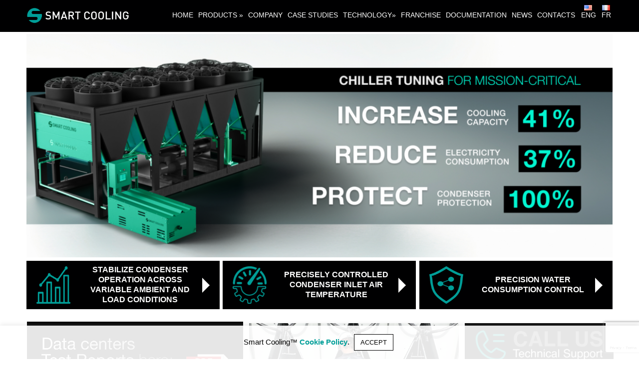

--- FILE ---
content_type: text/html; charset=UTF-8
request_url: http://smartcooling.us/en/
body_size: 31744
content:
<!DOCTYPE html>
<!--[if lt IE 7]>      <html class="no-js lt-ie9 lt-ie8 lt-ie7" lang="en"> <![endif]-->
<!--[if IE 7]>         <html class="no-js lt-ie9 lt-ie8" lang="en"> <![endif]-->
<!--[if IE 8]>         <html class="no-js lt-ie9" lang="en"> <![endif]-->
<!--[if gt IE 8]><!--> <html class="no-js" lang="en"> <!--<![endif]-->
<head><style>img.lazy{min-height:1px}</style><link href="http://smartcooling.us/wp-content/plugins/w3-total-cache/pub/js/lazyload.min.js" as="script">
  <meta charset="utf-8">
    <title>Smartcooling technology  </title>
   <meta name="description" content="Smartcooling technology" />
    <meta name="viewport" content="width=device-width, initial-scale=1.0">
  <meta http-equiv="X-UA-Compatible" content="IE=edge">
  <link rel="shortcut icon" type="image/x-icon" href="https://smartcooling.us/wp-content/uploads/2026/01/favicon.png" />
  <script data-cfasync="false" data-no-defer="1" data-no-minify="1" data-no-optimize="1">var ewww_webp_supported=!1;function check_webp_feature(A,e){var w;e=void 0!==e?e:function(){},ewww_webp_supported?e(ewww_webp_supported):((w=new Image).onload=function(){ewww_webp_supported=0<w.width&&0<w.height,e&&e(ewww_webp_supported)},w.onerror=function(){e&&e(!1)},w.src="data:image/webp;base64,"+{alpha:"UklGRkoAAABXRUJQVlA4WAoAAAAQAAAAAAAAAAAAQUxQSAwAAAARBxAR/Q9ERP8DAABWUDggGAAAABQBAJ0BKgEAAQAAAP4AAA3AAP7mtQAAAA=="}[A])}check_webp_feature("alpha");</script><script data-cfasync="false" data-no-defer="1" data-no-minify="1" data-no-optimize="1">var Arrive=function(c,w){"use strict";if(c.MutationObserver&&"undefined"!=typeof HTMLElement){var r,a=0,u=(r=HTMLElement.prototype.matches||HTMLElement.prototype.webkitMatchesSelector||HTMLElement.prototype.mozMatchesSelector||HTMLElement.prototype.msMatchesSelector,{matchesSelector:function(e,t){return e instanceof HTMLElement&&r.call(e,t)},addMethod:function(e,t,r){var a=e[t];e[t]=function(){return r.length==arguments.length?r.apply(this,arguments):"function"==typeof a?a.apply(this,arguments):void 0}},callCallbacks:function(e,t){t&&t.options.onceOnly&&1==t.firedElems.length&&(e=[e[0]]);for(var r,a=0;r=e[a];a++)r&&r.callback&&r.callback.call(r.elem,r.elem);t&&t.options.onceOnly&&1==t.firedElems.length&&t.me.unbindEventWithSelectorAndCallback.call(t.target,t.selector,t.callback)},checkChildNodesRecursively:function(e,t,r,a){for(var i,n=0;i=e[n];n++)r(i,t,a)&&a.push({callback:t.callback,elem:i}),0<i.childNodes.length&&u.checkChildNodesRecursively(i.childNodes,t,r,a)},mergeArrays:function(e,t){var r,a={};for(r in e)e.hasOwnProperty(r)&&(a[r]=e[r]);for(r in t)t.hasOwnProperty(r)&&(a[r]=t[r]);return a},toElementsArray:function(e){return e=void 0!==e&&("number"!=typeof e.length||e===c)?[e]:e}}),e=(l.prototype.addEvent=function(e,t,r,a){a={target:e,selector:t,options:r,callback:a,firedElems:[]};return this._beforeAdding&&this._beforeAdding(a),this._eventsBucket.push(a),a},l.prototype.removeEvent=function(e){for(var t,r=this._eventsBucket.length-1;t=this._eventsBucket[r];r--)e(t)&&(this._beforeRemoving&&this._beforeRemoving(t),(t=this._eventsBucket.splice(r,1))&&t.length&&(t[0].callback=null))},l.prototype.beforeAdding=function(e){this._beforeAdding=e},l.prototype.beforeRemoving=function(e){this._beforeRemoving=e},l),t=function(i,n){var o=new e,l=this,s={fireOnAttributesModification:!1};return o.beforeAdding(function(t){var e=t.target;e!==c.document&&e!==c||(e=document.getElementsByTagName("html")[0]);var r=new MutationObserver(function(e){n.call(this,e,t)}),a=i(t.options);r.observe(e,a),t.observer=r,t.me=l}),o.beforeRemoving(function(e){e.observer.disconnect()}),this.bindEvent=function(e,t,r){t=u.mergeArrays(s,t);for(var a=u.toElementsArray(this),i=0;i<a.length;i++)o.addEvent(a[i],e,t,r)},this.unbindEvent=function(){var r=u.toElementsArray(this);o.removeEvent(function(e){for(var t=0;t<r.length;t++)if(this===w||e.target===r[t])return!0;return!1})},this.unbindEventWithSelectorOrCallback=function(r){var a=u.toElementsArray(this),i=r,e="function"==typeof r?function(e){for(var t=0;t<a.length;t++)if((this===w||e.target===a[t])&&e.callback===i)return!0;return!1}:function(e){for(var t=0;t<a.length;t++)if((this===w||e.target===a[t])&&e.selector===r)return!0;return!1};o.removeEvent(e)},this.unbindEventWithSelectorAndCallback=function(r,a){var i=u.toElementsArray(this);o.removeEvent(function(e){for(var t=0;t<i.length;t++)if((this===w||e.target===i[t])&&e.selector===r&&e.callback===a)return!0;return!1})},this},i=new function(){var s={fireOnAttributesModification:!1,onceOnly:!1,existing:!1};function n(e,t,r){return!(!u.matchesSelector(e,t.selector)||(e._id===w&&(e._id=a++),-1!=t.firedElems.indexOf(e._id)))&&(t.firedElems.push(e._id),!0)}var c=(i=new t(function(e){var t={attributes:!1,childList:!0,subtree:!0};return e.fireOnAttributesModification&&(t.attributes=!0),t},function(e,i){e.forEach(function(e){var t=e.addedNodes,r=e.target,a=[];null!==t&&0<t.length?u.checkChildNodesRecursively(t,i,n,a):"attributes"===e.type&&n(r,i)&&a.push({callback:i.callback,elem:r}),u.callCallbacks(a,i)})})).bindEvent;return i.bindEvent=function(e,t,r){t=void 0===r?(r=t,s):u.mergeArrays(s,t);var a=u.toElementsArray(this);if(t.existing){for(var i=[],n=0;n<a.length;n++)for(var o=a[n].querySelectorAll(e),l=0;l<o.length;l++)i.push({callback:r,elem:o[l]});if(t.onceOnly&&i.length)return r.call(i[0].elem,i[0].elem);setTimeout(u.callCallbacks,1,i)}c.call(this,e,t,r)},i},o=new function(){var a={};function i(e,t){return u.matchesSelector(e,t.selector)}var n=(o=new t(function(){return{childList:!0,subtree:!0}},function(e,r){e.forEach(function(e){var t=e.removedNodes,e=[];null!==t&&0<t.length&&u.checkChildNodesRecursively(t,r,i,e),u.callCallbacks(e,r)})})).bindEvent;return o.bindEvent=function(e,t,r){t=void 0===r?(r=t,a):u.mergeArrays(a,t),n.call(this,e,t,r)},o};d(HTMLElement.prototype),d(NodeList.prototype),d(HTMLCollection.prototype),d(HTMLDocument.prototype),d(Window.prototype);var n={};return s(i,n,"unbindAllArrive"),s(o,n,"unbindAllLeave"),n}function l(){this._eventsBucket=[],this._beforeAdding=null,this._beforeRemoving=null}function s(e,t,r){u.addMethod(t,r,e.unbindEvent),u.addMethod(t,r,e.unbindEventWithSelectorOrCallback),u.addMethod(t,r,e.unbindEventWithSelectorAndCallback)}function d(e){e.arrive=i.bindEvent,s(i,e,"unbindArrive"),e.leave=o.bindEvent,s(o,e,"unbindLeave")}}(window,void 0),ewww_webp_supported=!1;function check_webp_feature(e,t){var r;ewww_webp_supported?t(ewww_webp_supported):((r=new Image).onload=function(){ewww_webp_supported=0<r.width&&0<r.height,t(ewww_webp_supported)},r.onerror=function(){t(!1)},r.src="data:image/webp;base64,"+{alpha:"UklGRkoAAABXRUJQVlA4WAoAAAAQAAAAAAAAAAAAQUxQSAwAAAARBxAR/Q9ERP8DAABWUDggGAAAABQBAJ0BKgEAAQAAAP4AAA3AAP7mtQAAAA==",animation:"UklGRlIAAABXRUJQVlA4WAoAAAASAAAAAAAAAAAAQU5JTQYAAAD/////AABBTk1GJgAAAAAAAAAAAAAAAAAAAGQAAABWUDhMDQAAAC8AAAAQBxAREYiI/gcA"}[e])}function ewwwLoadImages(e){if(e){for(var t=document.querySelectorAll(".batch-image img, .image-wrapper a, .ngg-pro-masonry-item a, .ngg-galleria-offscreen-seo-wrapper a"),r=0,a=t.length;r<a;r++)ewwwAttr(t[r],"data-src",t[r].getAttribute("data-webp")),ewwwAttr(t[r],"data-thumbnail",t[r].getAttribute("data-webp-thumbnail"));for(var i=document.querySelectorAll("div.woocommerce-product-gallery__image"),r=0,a=i.length;r<a;r++)ewwwAttr(i[r],"data-thumb",i[r].getAttribute("data-webp-thumb"))}for(var n=document.querySelectorAll("video"),r=0,a=n.length;r<a;r++)ewwwAttr(n[r],"poster",e?n[r].getAttribute("data-poster-webp"):n[r].getAttribute("data-poster-image"));for(var o,l=document.querySelectorAll("img.ewww_webp_lazy_load"),r=0,a=l.length;r<a;r++)e&&(ewwwAttr(l[r],"data-lazy-srcset",l[r].getAttribute("data-lazy-srcset-webp")),ewwwAttr(l[r],"data-srcset",l[r].getAttribute("data-srcset-webp")),ewwwAttr(l[r],"data-lazy-src",l[r].getAttribute("data-lazy-src-webp")),ewwwAttr(l[r],"data-src",l[r].getAttribute("data-src-webp")),ewwwAttr(l[r],"data-orig-file",l[r].getAttribute("data-webp-orig-file")),ewwwAttr(l[r],"data-medium-file",l[r].getAttribute("data-webp-medium-file")),ewwwAttr(l[r],"data-large-file",l[r].getAttribute("data-webp-large-file")),null!=(o=l[r].getAttribute("srcset"))&&!1!==o&&o.includes("R0lGOD")&&ewwwAttr(l[r],"src",l[r].getAttribute("data-lazy-src-webp"))),l[r].className=l[r].className.replace(/\bewww_webp_lazy_load\b/,"");for(var s=document.querySelectorAll(".ewww_webp"),r=0,a=s.length;r<a;r++)e?(ewwwAttr(s[r],"srcset",s[r].getAttribute("data-srcset-webp")),ewwwAttr(s[r],"src",s[r].getAttribute("data-src-webp")),ewwwAttr(s[r],"data-orig-file",s[r].getAttribute("data-webp-orig-file")),ewwwAttr(s[r],"data-medium-file",s[r].getAttribute("data-webp-medium-file")),ewwwAttr(s[r],"data-large-file",s[r].getAttribute("data-webp-large-file")),ewwwAttr(s[r],"data-large_image",s[r].getAttribute("data-webp-large_image")),ewwwAttr(s[r],"data-src",s[r].getAttribute("data-webp-src"))):(ewwwAttr(s[r],"srcset",s[r].getAttribute("data-srcset-img")),ewwwAttr(s[r],"src",s[r].getAttribute("data-src-img"))),s[r].className=s[r].className.replace(/\bewww_webp\b/,"ewww_webp_loaded");window.jQuery&&jQuery.fn.isotope&&jQuery.fn.imagesLoaded&&(jQuery(".fusion-posts-container-infinite").imagesLoaded(function(){jQuery(".fusion-posts-container-infinite").hasClass("isotope")&&jQuery(".fusion-posts-container-infinite").isotope()}),jQuery(".fusion-portfolio:not(.fusion-recent-works) .fusion-portfolio-wrapper").imagesLoaded(function(){jQuery(".fusion-portfolio:not(.fusion-recent-works) .fusion-portfolio-wrapper").isotope()}))}function ewwwWebPInit(e){ewwwLoadImages(e),ewwwNggLoadGalleries(e),document.arrive(".ewww_webp",function(){ewwwLoadImages(e)}),document.arrive(".ewww_webp_lazy_load",function(){ewwwLoadImages(e)}),document.arrive("videos",function(){ewwwLoadImages(e)}),"loading"==document.readyState?document.addEventListener("DOMContentLoaded",ewwwJSONParserInit):("undefined"!=typeof galleries&&ewwwNggParseGalleries(e),ewwwWooParseVariations(e))}function ewwwAttr(e,t,r){null!=r&&!1!==r&&e.setAttribute(t,r)}function ewwwJSONParserInit(){"undefined"!=typeof galleries&&check_webp_feature("alpha",ewwwNggParseGalleries),check_webp_feature("alpha",ewwwWooParseVariations)}function ewwwWooParseVariations(e){if(e)for(var t=document.querySelectorAll("form.variations_form"),r=0,a=t.length;r<a;r++){var i=t[r].getAttribute("data-product_variations"),n=!1;try{for(var o in i=JSON.parse(i))void 0!==i[o]&&void 0!==i[o].image&&(void 0!==i[o].image.src_webp&&(i[o].image.src=i[o].image.src_webp,n=!0),void 0!==i[o].image.srcset_webp&&(i[o].image.srcset=i[o].image.srcset_webp,n=!0),void 0!==i[o].image.full_src_webp&&(i[o].image.full_src=i[o].image.full_src_webp,n=!0),void 0!==i[o].image.gallery_thumbnail_src_webp&&(i[o].image.gallery_thumbnail_src=i[o].image.gallery_thumbnail_src_webp,n=!0),void 0!==i[o].image.thumb_src_webp&&(i[o].image.thumb_src=i[o].image.thumb_src_webp,n=!0));n&&ewwwAttr(t[r],"data-product_variations",JSON.stringify(i))}catch(e){}}}function ewwwNggParseGalleries(e){if(e)for(var t in galleries){var r=galleries[t];galleries[t].images_list=ewwwNggParseImageList(r.images_list)}}function ewwwNggLoadGalleries(e){e&&document.addEventListener("ngg.galleria.themeadded",function(e,t){window.ngg_galleria._create_backup=window.ngg_galleria.create,window.ngg_galleria.create=function(e,t){var r=$(e).data("id");return galleries["gallery_"+r].images_list=ewwwNggParseImageList(galleries["gallery_"+r].images_list),window.ngg_galleria._create_backup(e,t)}})}function ewwwNggParseImageList(e){for(var t in e){var r=e[t];if(void 0!==r["image-webp"]&&(e[t].image=r["image-webp"],delete e[t]["image-webp"]),void 0!==r["thumb-webp"]&&(e[t].thumb=r["thumb-webp"],delete e[t]["thumb-webp"]),void 0!==r.full_image_webp&&(e[t].full_image=r.full_image_webp,delete e[t].full_image_webp),void 0!==r.srcsets)for(var a in r.srcsets)nggSrcset=r.srcsets[a],void 0!==r.srcsets[a+"-webp"]&&(e[t].srcsets[a]=r.srcsets[a+"-webp"],delete e[t].srcsets[a+"-webp"]);if(void 0!==r.full_srcsets)for(var i in r.full_srcsets)nggFSrcset=r.full_srcsets[i],void 0!==r.full_srcsets[i+"-webp"]&&(e[t].full_srcsets[i]=r.full_srcsets[i+"-webp"],delete e[t].full_srcsets[i+"-webp"])}return e}check_webp_feature("alpha",ewwwWebPInit);</script><meta name='robots' content='max-image-preview:large' />
<link rel="alternate" href="https://smartcooling.us/en/" hreflang="en" />
<link rel="alternate" href="https://smartcooling.us/fr/" hreflang="fr" />
<link rel="alternate" href="https://smartcooling.us/" hreflang="x-default" />
<link rel='dns-prefetch' href='//fonts.googleapis.com' />
<link rel="alternate" type="application/rss+xml" title="smartcooling.us &raquo; Feed" href="https://smartcooling.us/en/feed/" />
<link rel="alternate" type="application/rss+xml" title="smartcooling.us &raquo; Comments Feed" href="https://smartcooling.us/en/comments/feed/" />
<style id='wp-img-auto-sizes-contain-inline-css' type='text/css'>
img:is([sizes=auto i],[sizes^="auto," i]){contain-intrinsic-size:3000px 1500px}
/*# sourceURL=wp-img-auto-sizes-contain-inline-css */
</style>
<style id='wp-emoji-styles-inline-css' type='text/css'>

	img.wp-smiley, img.emoji {
		display: inline !important;
		border: none !important;
		box-shadow: none !important;
		height: 1em !important;
		width: 1em !important;
		margin: 0 0.07em !important;
		vertical-align: -0.1em !important;
		background: none !important;
		padding: 0 !important;
	}
/*# sourceURL=wp-emoji-styles-inline-css */
</style>
<style id='wp-block-library-inline-css' type='text/css'>
:root{--wp-block-synced-color:#7a00df;--wp-block-synced-color--rgb:122,0,223;--wp-bound-block-color:var(--wp-block-synced-color);--wp-editor-canvas-background:#ddd;--wp-admin-theme-color:#007cba;--wp-admin-theme-color--rgb:0,124,186;--wp-admin-theme-color-darker-10:#006ba1;--wp-admin-theme-color-darker-10--rgb:0,107,160.5;--wp-admin-theme-color-darker-20:#005a87;--wp-admin-theme-color-darker-20--rgb:0,90,135;--wp-admin-border-width-focus:2px}@media (min-resolution:192dpi){:root{--wp-admin-border-width-focus:1.5px}}.wp-element-button{cursor:pointer}:root .has-very-light-gray-background-color{background-color:#eee}:root .has-very-dark-gray-background-color{background-color:#313131}:root .has-very-light-gray-color{color:#eee}:root .has-very-dark-gray-color{color:#313131}:root .has-vivid-green-cyan-to-vivid-cyan-blue-gradient-background{background:linear-gradient(135deg,#00d084,#0693e3)}:root .has-purple-crush-gradient-background{background:linear-gradient(135deg,#34e2e4,#4721fb 50%,#ab1dfe)}:root .has-hazy-dawn-gradient-background{background:linear-gradient(135deg,#faaca8,#dad0ec)}:root .has-subdued-olive-gradient-background{background:linear-gradient(135deg,#fafae1,#67a671)}:root .has-atomic-cream-gradient-background{background:linear-gradient(135deg,#fdd79a,#004a59)}:root .has-nightshade-gradient-background{background:linear-gradient(135deg,#330968,#31cdcf)}:root .has-midnight-gradient-background{background:linear-gradient(135deg,#020381,#2874fc)}:root{--wp--preset--font-size--normal:16px;--wp--preset--font-size--huge:42px}.has-regular-font-size{font-size:1em}.has-larger-font-size{font-size:2.625em}.has-normal-font-size{font-size:var(--wp--preset--font-size--normal)}.has-huge-font-size{font-size:var(--wp--preset--font-size--huge)}.has-text-align-center{text-align:center}.has-text-align-left{text-align:left}.has-text-align-right{text-align:right}.has-fit-text{white-space:nowrap!important}#end-resizable-editor-section{display:none}.aligncenter{clear:both}.items-justified-left{justify-content:flex-start}.items-justified-center{justify-content:center}.items-justified-right{justify-content:flex-end}.items-justified-space-between{justify-content:space-between}.screen-reader-text{border:0;clip-path:inset(50%);height:1px;margin:-1px;overflow:hidden;padding:0;position:absolute;width:1px;word-wrap:normal!important}.screen-reader-text:focus{background-color:#ddd;clip-path:none;color:#444;display:block;font-size:1em;height:auto;left:5px;line-height:normal;padding:15px 23px 14px;text-decoration:none;top:5px;width:auto;z-index:100000}html :where(.has-border-color){border-style:solid}html :where([style*=border-top-color]){border-top-style:solid}html :where([style*=border-right-color]){border-right-style:solid}html :where([style*=border-bottom-color]){border-bottom-style:solid}html :where([style*=border-left-color]){border-left-style:solid}html :where([style*=border-width]){border-style:solid}html :where([style*=border-top-width]){border-top-style:solid}html :where([style*=border-right-width]){border-right-style:solid}html :where([style*=border-bottom-width]){border-bottom-style:solid}html :where([style*=border-left-width]){border-left-style:solid}html :where(img[class*=wp-image-]){height:auto;max-width:100%}:where(figure){margin:0 0 1em}html :where(.is-position-sticky){--wp-admin--admin-bar--position-offset:var(--wp-admin--admin-bar--height,0px)}@media screen and (max-width:600px){html :where(.is-position-sticky){--wp-admin--admin-bar--position-offset:0px}}

/*# sourceURL=wp-block-library-inline-css */
</style><style id='global-styles-inline-css' type='text/css'>
:root{--wp--preset--aspect-ratio--square: 1;--wp--preset--aspect-ratio--4-3: 4/3;--wp--preset--aspect-ratio--3-4: 3/4;--wp--preset--aspect-ratio--3-2: 3/2;--wp--preset--aspect-ratio--2-3: 2/3;--wp--preset--aspect-ratio--16-9: 16/9;--wp--preset--aspect-ratio--9-16: 9/16;--wp--preset--color--black: #000000;--wp--preset--color--cyan-bluish-gray: #abb8c3;--wp--preset--color--white: #ffffff;--wp--preset--color--pale-pink: #f78da7;--wp--preset--color--vivid-red: #cf2e2e;--wp--preset--color--luminous-vivid-orange: #ff6900;--wp--preset--color--luminous-vivid-amber: #fcb900;--wp--preset--color--light-green-cyan: #7bdcb5;--wp--preset--color--vivid-green-cyan: #00d084;--wp--preset--color--pale-cyan-blue: #8ed1fc;--wp--preset--color--vivid-cyan-blue: #0693e3;--wp--preset--color--vivid-purple: #9b51e0;--wp--preset--gradient--vivid-cyan-blue-to-vivid-purple: linear-gradient(135deg,rgb(6,147,227) 0%,rgb(155,81,224) 100%);--wp--preset--gradient--light-green-cyan-to-vivid-green-cyan: linear-gradient(135deg,rgb(122,220,180) 0%,rgb(0,208,130) 100%);--wp--preset--gradient--luminous-vivid-amber-to-luminous-vivid-orange: linear-gradient(135deg,rgb(252,185,0) 0%,rgb(255,105,0) 100%);--wp--preset--gradient--luminous-vivid-orange-to-vivid-red: linear-gradient(135deg,rgb(255,105,0) 0%,rgb(207,46,46) 100%);--wp--preset--gradient--very-light-gray-to-cyan-bluish-gray: linear-gradient(135deg,rgb(238,238,238) 0%,rgb(169,184,195) 100%);--wp--preset--gradient--cool-to-warm-spectrum: linear-gradient(135deg,rgb(74,234,220) 0%,rgb(151,120,209) 20%,rgb(207,42,186) 40%,rgb(238,44,130) 60%,rgb(251,105,98) 80%,rgb(254,248,76) 100%);--wp--preset--gradient--blush-light-purple: linear-gradient(135deg,rgb(255,206,236) 0%,rgb(152,150,240) 100%);--wp--preset--gradient--blush-bordeaux: linear-gradient(135deg,rgb(254,205,165) 0%,rgb(254,45,45) 50%,rgb(107,0,62) 100%);--wp--preset--gradient--luminous-dusk: linear-gradient(135deg,rgb(255,203,112) 0%,rgb(199,81,192) 50%,rgb(65,88,208) 100%);--wp--preset--gradient--pale-ocean: linear-gradient(135deg,rgb(255,245,203) 0%,rgb(182,227,212) 50%,rgb(51,167,181) 100%);--wp--preset--gradient--electric-grass: linear-gradient(135deg,rgb(202,248,128) 0%,rgb(113,206,126) 100%);--wp--preset--gradient--midnight: linear-gradient(135deg,rgb(2,3,129) 0%,rgb(40,116,252) 100%);--wp--preset--font-size--small: 13px;--wp--preset--font-size--medium: 20px;--wp--preset--font-size--large: 36px;--wp--preset--font-size--x-large: 42px;--wp--preset--spacing--20: 0.44rem;--wp--preset--spacing--30: 0.67rem;--wp--preset--spacing--40: 1rem;--wp--preset--spacing--50: 1.5rem;--wp--preset--spacing--60: 2.25rem;--wp--preset--spacing--70: 3.38rem;--wp--preset--spacing--80: 5.06rem;--wp--preset--shadow--natural: 6px 6px 9px rgba(0, 0, 0, 0.2);--wp--preset--shadow--deep: 12px 12px 50px rgba(0, 0, 0, 0.4);--wp--preset--shadow--sharp: 6px 6px 0px rgba(0, 0, 0, 0.2);--wp--preset--shadow--outlined: 6px 6px 0px -3px rgb(255, 255, 255), 6px 6px rgb(0, 0, 0);--wp--preset--shadow--crisp: 6px 6px 0px rgb(0, 0, 0);}:where(.is-layout-flex){gap: 0.5em;}:where(.is-layout-grid){gap: 0.5em;}body .is-layout-flex{display: flex;}.is-layout-flex{flex-wrap: wrap;align-items: center;}.is-layout-flex > :is(*, div){margin: 0;}body .is-layout-grid{display: grid;}.is-layout-grid > :is(*, div){margin: 0;}:where(.wp-block-columns.is-layout-flex){gap: 2em;}:where(.wp-block-columns.is-layout-grid){gap: 2em;}:where(.wp-block-post-template.is-layout-flex){gap: 1.25em;}:where(.wp-block-post-template.is-layout-grid){gap: 1.25em;}.has-black-color{color: var(--wp--preset--color--black) !important;}.has-cyan-bluish-gray-color{color: var(--wp--preset--color--cyan-bluish-gray) !important;}.has-white-color{color: var(--wp--preset--color--white) !important;}.has-pale-pink-color{color: var(--wp--preset--color--pale-pink) !important;}.has-vivid-red-color{color: var(--wp--preset--color--vivid-red) !important;}.has-luminous-vivid-orange-color{color: var(--wp--preset--color--luminous-vivid-orange) !important;}.has-luminous-vivid-amber-color{color: var(--wp--preset--color--luminous-vivid-amber) !important;}.has-light-green-cyan-color{color: var(--wp--preset--color--light-green-cyan) !important;}.has-vivid-green-cyan-color{color: var(--wp--preset--color--vivid-green-cyan) !important;}.has-pale-cyan-blue-color{color: var(--wp--preset--color--pale-cyan-blue) !important;}.has-vivid-cyan-blue-color{color: var(--wp--preset--color--vivid-cyan-blue) !important;}.has-vivid-purple-color{color: var(--wp--preset--color--vivid-purple) !important;}.has-black-background-color{background-color: var(--wp--preset--color--black) !important;}.has-cyan-bluish-gray-background-color{background-color: var(--wp--preset--color--cyan-bluish-gray) !important;}.has-white-background-color{background-color: var(--wp--preset--color--white) !important;}.has-pale-pink-background-color{background-color: var(--wp--preset--color--pale-pink) !important;}.has-vivid-red-background-color{background-color: var(--wp--preset--color--vivid-red) !important;}.has-luminous-vivid-orange-background-color{background-color: var(--wp--preset--color--luminous-vivid-orange) !important;}.has-luminous-vivid-amber-background-color{background-color: var(--wp--preset--color--luminous-vivid-amber) !important;}.has-light-green-cyan-background-color{background-color: var(--wp--preset--color--light-green-cyan) !important;}.has-vivid-green-cyan-background-color{background-color: var(--wp--preset--color--vivid-green-cyan) !important;}.has-pale-cyan-blue-background-color{background-color: var(--wp--preset--color--pale-cyan-blue) !important;}.has-vivid-cyan-blue-background-color{background-color: var(--wp--preset--color--vivid-cyan-blue) !important;}.has-vivid-purple-background-color{background-color: var(--wp--preset--color--vivid-purple) !important;}.has-black-border-color{border-color: var(--wp--preset--color--black) !important;}.has-cyan-bluish-gray-border-color{border-color: var(--wp--preset--color--cyan-bluish-gray) !important;}.has-white-border-color{border-color: var(--wp--preset--color--white) !important;}.has-pale-pink-border-color{border-color: var(--wp--preset--color--pale-pink) !important;}.has-vivid-red-border-color{border-color: var(--wp--preset--color--vivid-red) !important;}.has-luminous-vivid-orange-border-color{border-color: var(--wp--preset--color--luminous-vivid-orange) !important;}.has-luminous-vivid-amber-border-color{border-color: var(--wp--preset--color--luminous-vivid-amber) !important;}.has-light-green-cyan-border-color{border-color: var(--wp--preset--color--light-green-cyan) !important;}.has-vivid-green-cyan-border-color{border-color: var(--wp--preset--color--vivid-green-cyan) !important;}.has-pale-cyan-blue-border-color{border-color: var(--wp--preset--color--pale-cyan-blue) !important;}.has-vivid-cyan-blue-border-color{border-color: var(--wp--preset--color--vivid-cyan-blue) !important;}.has-vivid-purple-border-color{border-color: var(--wp--preset--color--vivid-purple) !important;}.has-vivid-cyan-blue-to-vivid-purple-gradient-background{background: var(--wp--preset--gradient--vivid-cyan-blue-to-vivid-purple) !important;}.has-light-green-cyan-to-vivid-green-cyan-gradient-background{background: var(--wp--preset--gradient--light-green-cyan-to-vivid-green-cyan) !important;}.has-luminous-vivid-amber-to-luminous-vivid-orange-gradient-background{background: var(--wp--preset--gradient--luminous-vivid-amber-to-luminous-vivid-orange) !important;}.has-luminous-vivid-orange-to-vivid-red-gradient-background{background: var(--wp--preset--gradient--luminous-vivid-orange-to-vivid-red) !important;}.has-very-light-gray-to-cyan-bluish-gray-gradient-background{background: var(--wp--preset--gradient--very-light-gray-to-cyan-bluish-gray) !important;}.has-cool-to-warm-spectrum-gradient-background{background: var(--wp--preset--gradient--cool-to-warm-spectrum) !important;}.has-blush-light-purple-gradient-background{background: var(--wp--preset--gradient--blush-light-purple) !important;}.has-blush-bordeaux-gradient-background{background: var(--wp--preset--gradient--blush-bordeaux) !important;}.has-luminous-dusk-gradient-background{background: var(--wp--preset--gradient--luminous-dusk) !important;}.has-pale-ocean-gradient-background{background: var(--wp--preset--gradient--pale-ocean) !important;}.has-electric-grass-gradient-background{background: var(--wp--preset--gradient--electric-grass) !important;}.has-midnight-gradient-background{background: var(--wp--preset--gradient--midnight) !important;}.has-small-font-size{font-size: var(--wp--preset--font-size--small) !important;}.has-medium-font-size{font-size: var(--wp--preset--font-size--medium) !important;}.has-large-font-size{font-size: var(--wp--preset--font-size--large) !important;}.has-x-large-font-size{font-size: var(--wp--preset--font-size--x-large) !important;}
/*# sourceURL=global-styles-inline-css */
</style>

<style id='classic-theme-styles-inline-css' type='text/css'>
/*! This file is auto-generated */
.wp-block-button__link{color:#fff;background-color:#32373c;border-radius:9999px;box-shadow:none;text-decoration:none;padding:calc(.667em + 2px) calc(1.333em + 2px);font-size:1.125em}.wp-block-file__button{background:#32373c;color:#fff;text-decoration:none}
/*# sourceURL=/wp-includes/css/classic-themes.min.css */
</style>
<link rel='stylesheet' id='contact-form-7-css' href='http://smartcooling.us/wp-content/plugins/contact-form-7/includes/css/styles.css?ver=6.1.4' type='text/css' media='all' />
<link rel='stylesheet' id='cookie-law-info-css' href='http://smartcooling.us/wp-content/plugins/cookie-law-info/legacy/public/css/cookie-law-info-public.css?ver=3.3.9' type='text/css' media='all' />
<link rel='stylesheet' id='cookie-law-info-gdpr-css' href='http://smartcooling.us/wp-content/plugins/cookie-law-info/legacy/public/css/cookie-law-info-gdpr.css?ver=3.3.9' type='text/css' media='all' />
<link rel='stylesheet' id='kadence_app-css' href='http://smartcooling.us/wp-content/themes/virtue_premium_v2_7_8/assets/css/virtue.css?ver=277' type='text/css' media='all' />
<link rel='stylesheet' id='virtue_skin-css' href='http://smartcooling.us/wp-content/themes/virtue_premium_v2_7_8/assets/css/skins/default.css' type='text/css' media='all' />
<link rel='stylesheet' id='redux-google-fonts-css' href='http://fonts.googleapis.com/css?family=Lato%3A700&#038;ver=1768385615' type='text/css' media='all' />
<script type="text/javascript" src="http://smartcooling.us/wp-includes/js/jquery/jquery.min.js?ver=3.7.1" id="jquery-core-js"></script>
<script type="text/javascript" src="http://smartcooling.us/wp-includes/js/jquery/jquery-migrate.min.js?ver=3.4.1" id="jquery-migrate-js"></script>
<script type="text/javascript" id="cookie-law-info-js-extra">
/* <![CDATA[ */
var Cli_Data = {"nn_cookie_ids":[],"cookielist":[],"non_necessary_cookies":[],"ccpaEnabled":"","ccpaRegionBased":"","ccpaBarEnabled":"","strictlyEnabled":["necessary","obligatoire"],"ccpaType":"gdpr","js_blocking":"","custom_integration":"","triggerDomRefresh":"","secure_cookies":""};
var cli_cookiebar_settings = {"animate_speed_hide":"500","animate_speed_show":"500","background":"#FFF","border":"#b1a6a6c2","border_on":"","button_1_button_colour":"#ffffff","button_1_button_hover":"#cccccc","button_1_link_colour":"#000000","button_1_as_button":"1","button_1_new_win":"","button_2_button_colour":"#333","button_2_button_hover":"#292929","button_2_link_colour":"#1352a2","button_2_as_button":"","button_2_hidebar":"","button_3_button_colour":"#000","button_3_button_hover":"#000000","button_3_link_colour":"#fff","button_3_as_button":"1","button_3_new_win":"","button_4_button_colour":"#000","button_4_button_hover":"#000000","button_4_link_colour":"#1352a2","button_4_as_button":"","button_7_button_colour":"#61a229","button_7_button_hover":"#4e8221","button_7_link_colour":"#fff","button_7_as_button":"1","button_7_new_win":"","font_family":"inherit","header_fix":"1","notify_animate_hide":"1","notify_animate_show":"","notify_div_id":"#cookie-law-info-bar","notify_position_horizontal":"right","notify_position_vertical":"bottom","scroll_close":"","scroll_close_reload":"","accept_close_reload":"","reject_close_reload":"","showagain_tab":"","showagain_background":"#fff","showagain_border":"#000","showagain_div_id":"#cookie-law-info-again","showagain_x_position":"100px","text":"#000","show_once_yn":"","show_once":"10000","logging_on":"","as_popup":"","popup_overlay":"1","bar_heading_text":"","cookie_bar_as":"banner","popup_showagain_position":"bottom-right","widget_position":"left"};
var log_object = {"ajax_url":"https://smartcooling.us/wp-admin/admin-ajax.php"};
//# sourceURL=cookie-law-info-js-extra
/* ]]> */
</script>
<script type="text/javascript" src="http://smartcooling.us/wp-content/plugins/cookie-law-info/legacy/public/js/cookie-law-info-public.js?ver=3.3.9" id="cookie-law-info-js"></script>
<script type="text/javascript" src="http://smartcooling.us/wp-content/themes/virtue_premium_v2_7_8/assets/js/vendor/modernizr-2.7.0.min.js" id="modernizr-js"></script>
<link rel="https://api.w.org/" href="https://smartcooling.us/wp-json/" /><link rel="EditURI" type="application/rsd+xml" title="RSD" href="https://smartcooling.us/xmlrpc.php?rsd" />

<script type="text/javascript">var light_error = "The Image could not be loaded.", light_of = "%curr% of %total%", light_load = "Loading...";</script><style type="text/css">#logo {padding-top:10px;}#logo {padding-bottom:0px;}#logo {margin-left:0px;}#logo {margin-right:0px;}#nav-main, .nav-main {margin-top:15px;}#nav-main, .nav-main  {margin-bottom:0px;}.headerfont, .tp-caption, .yith-wcan-list li, .yith-wcan .yith-wcan-reset-navigation, ul.yith-wcan-label li a {font-family:Arial, Helvetica, sans-serif;} 
  .topbarmenu ul li {font-family:Arial, Helvetica, sans-serif;}
  #kadbreadcrumbs {font-family:Arial, Helvetica, sans-serif;}.home-iconmenu a, .home-iconmenu .home-icon-item {background:#000001;}.home-iconmenu a h4, .home-iconmenu a i, .home-iconmenu a p, .home-iconmenu .home-icon-item h4, .home-iconmenu .home-icon-item p, .home-iconmenu .home-icon-item i {color:#ffffff;} .home-iconmenu a:hover h4, .home-iconmenu a:hover i, .home-iconmenu a:hover p, .home-iconmenu .home-icon-item:hover h4, .home-iconmenu .home-icon-item:hover i, .home-iconmenu .home-icon-item:hover p {color:#fff;} a:hover {color: #00beb7;} .kad-btn-primary:hover, .login .form-row .button:hover, #payment #place_order:hover, .yith-wcan .yith-wcan-reset-navigation:hover, .widget_shopping_cart_content .checkout:hover,
.woocommerce-message .button:hover, #commentform .form-submit #submit:hover, .wpcf7 input.wpcf7-submit:hover, .widget_layered_nav_filters ul li a:hover, 
.widget_layered_nav ul li.chosen a:hover, .shop_table .actions input[type=submit].checkout-button:hover, .order-actions .button:hover, input[type="submit"].button:hover, .product_item.hidetheaction:hover .kad_add_to_cart, .post-password-form input[type="submit"]:hover {background: #00beb7;}#containerfooter h3, #containerfooter h5, #containerfooter, .footercredits p, .footerclass a, .footernav ul li a {color:#f7f7f7;}.home-message:hover {background-color:#009e98; background-color: rgba(0, 158, 152, 0.6);}
  nav.woocommerce-pagination ul li a:hover, .wp-pagenavi a:hover, .panel-heading .accordion-toggle, .variations .kad_radio_variations label:hover, .variations .kad_radio_variations label.selectedValue {border-color: #009e98;}
  a, #nav-main ul.sf-menu ul li a:hover, .product_price ins .amount, .price ins .amount, .color_primary, .primary-color, #logo a.brand, #nav-main ul.sf-menu a:hover,
  .woocommerce-message:before, .woocommerce-info:before, #nav-second ul.sf-menu a:hover, .footerclass a:hover, .posttags a:hover, .subhead a:hover, .nav-trigger-case:hover .kad-menu-name, 
  .nav-trigger-case:hover .kad-navbtn, #kadbreadcrumbs a:hover, #wp-calendar a, .testimonialbox .kadtestimoniallink:hover {color: #009e98;}
.widget_price_filter .ui-slider .ui-slider-handle, .product_item .kad_add_to_cart:hover, .product_item.hidetheaction:hover .kad_add_to_cart:hover, .kad-btn-primary, html .woocommerce-page .widget_layered_nav ul.yith-wcan-label li a:hover, html .woocommerce-page .widget_layered_nav ul.yith-wcan-label li.chosen a,
.product-category.grid_item a:hover h5, .woocommerce-message .button, .widget_layered_nav_filters ul li a, .widget_layered_nav ul li.chosen a, .wpcf7 input.wpcf7-submit, .yith-wcan .yith-wcan-reset-navigation,
#containerfooter .menu li a:hover, .bg_primary, .portfolionav a:hover, .home-iconmenu a:hover, .home-iconmenu .home-icon-item:hover, p.demo_store, .topclass, #commentform .form-submit #submit, .kad-hover-bg-primary:hover, .widget_shopping_cart_content .checkout,
.login .form-row .button, .post-password-form input[type="submit"], .kad-post-navigation .kad-previous-link a:hover, .kad-post-navigation .kad-next-link a:hover, .select2-results .select2-highlighted, .variations .kad_radio_variations label.selectedValue, #payment #place_order, .shop_table .actions input[type=submit].checkout-button, input[type="submit"].button, .order-actions .button, .productnav a:hover {background: #009e98;}.kad-mobile-nav .kad-nav-inner li.current-menu-item>a, .kad-mobile-nav .kad-nav-inner li a:hover, #kad-banner #mobile-nav-trigger a.nav-trigger-case:hover .kad-menu-name, #kad-banner #mobile-nav-trigger a.nav-trigger-case:hover .kad-navbtn {color:#009e98;}#nav-main ul.sf-menu a:hover, .nav-main ul.sf-menu a:hover, #nav-main ul.sf-menu li.current-menu-item > a, .nav-main ul.sf-menu li.current-menu-item > a, #nav-main ul.sf-menu ul li a:hover, .nav-main ul.sf-menu ul li a:hover {color:#009e98;}.kad-mobile-nav .kad-nav-inner li.current-menu-item>a, .kad-mobile-nav .kad-nav-inner li a:hover, #kad-banner #mobile-nav-trigger a.nav-trigger-case:hover .kad-menu-name, #kad-banner #mobile-nav-trigger a.nav-trigger-case:hover .kad-navbtn  {background:#ebebeb;}.contentclass, .nav-tabs>li.active>a, .nav-tabs>li.active>a:hover, .nav-tabs>li.active>a:focus, .hrule_gradient:after {background:#ffffff    ;}.topclass {background:#000001    ;}.headerclass {background:#000001    ;}.footerclass {background:#000001    ;}body {background: url(https://smartcooling.us/wp-content/uploads/2016/12/slider-bg3.jpg) repeat-x  ; background-attachment:;}.portfolionav {padding: 10px 0 10px;}.woocommerce-ordering {margin: 16px 0 0;}.product_item .product_details h5 {text-transform: none;} @media (-webkit-min-device-pixel-ratio: 2), (min-resolution: 192dpi) { body #kad-banner #logo .kad-standard-logo {display: none;} body #kad-banner #logo .kad-retina-logo {display: block;}}.product_item .product_details h5 {min-height:40px;}#nav-second ul.sf-menu>li {width:16.5%;}#nav-main .sf-menu ul, .nav-main .sf-menu ul, #nav-second .sf-menu ul, .topbarmenu .sf-menu ul{background: ;}#nav-main ul.sf-menu ul li a, .nav-main ul.sf-menu ul li a, #nav-second ul.sf-menu ul li a, .topbarmenu ul.sf-menu ul li a {color: #000001;}#nav-main .sf-menu ul li, .nav-main .sf-menu ul li, #nav-second .sf-menu ul li, .topbarmenu .sf-menu ul li,#nav-main .sf-menu ul, .nav-main .sf-menu ul, #nav-second .sf-menu ul, .topbarmenu .sf-menu ul {border-color: ;}.kad-header-style-two .nav-main ul.sf-menu > li {width: 33.333333%;}.kad-hidepostauthortop, .postauthortop {display:none;}.subhead .postedintop, .kad-hidepostedin {display:none;}.postcommentscount {display:none;} header .nav-trigger .nav-trigger-case {width: auto;} .nav-trigger-case .kad-menu-name {display:none;} @media (max-width: 767px) {header .nav-trigger .nav-trigger-case {width: auto; top: 0; position: absolute;} #kad-mobile-nav {margin-top:50px;}}.partner-program {
box-shadow: #dcdcdc 8px 16px 16px;
}
.partner-program-btn {
color:#fff!important;
}
@media screen and (min-width:992px) and (max-width:1199px) {
 .mobile-icons img.alignleft {
  margin:10px 5px 10px 0px
 }
}

.etude-de-cas .ow-button-base a {
padding:0.5em;
}


@media screen and (min-width:991px) {
.tech p {
position:absolute;
bottom:0;
}
}

/*Language switcher*/
.menu-eng a, .menu-fr a {
color: #009e98;
font-weight: 700!important;
}
@media screen and (min-width:993px) {
.sf-menu img {
display: block;
margin: 0 auto 3px;
}
.sf-menu a span {
margin-left:0.1em!important;
}
.menu-item-3950-en, .menu-item-3950-fr {
margin-top: -1em;
}
}

/*Mobile lang nav*/
@media screen and (min-width:993px) {
#menu-mobile-lang {
display:none;
}
}
#menu-mobile-lang img {
display: block;
margin: 0 auto;
}
#menu-mobile-lang a span {
margin-left:0.1em!important;
color:#ffffff;
}
.menu-item-3957-en, .menu-item-3957-fr  {
margin-top: -1em;
}
.topbar-widget ul {
float:left;
padding-left:15px;
}

/*Home white bg*/

.home, .home .blocks_wrap, .home .topclass, .home .flexslider {
    background: #fff!important;
}
/*Home header*/

.home .topbar-widget span {
color: #444!important;
}

.home #kad-banner .container:nth-child(2) {
    padding-bottom: 10px;
    border-top: solid 1px #969696;
    border-bottom: solid 1px #969696;
}

/*Home Icon Menu*/
.home-iconmenu a {
    display:table!important;
    width:100%;
}
.home-iconmenu a h4 {
    text-align:center;
    display: table-cell;
    vertical-align: middle;
    padding-right: 20px;
    padding-bottom: 0;
}
.home-icon-item img {
    margin-top: 5px! important;
    margin-bottom: 10px! important;
}

/*Why Us? Home page block*/

.why-us .slidecontent {
 display: none;
}
.why-us .secondslide {
margin-top: -20px;
}

.why-us-icon img {
    float: left;
    margin-top: 28px;
clear: both;
}

.why-us p span {
text-transform: none!important;
}

@media screen and (min-width:335px) and (max-width:369px) {
  .why-us img {
    margin-bottom: 28px;
    margin-right: 10px!important;
  }
}
@media screen and (max-width: 334px) {
  .why-us img {
    display: none;
  }
}

/*Footer Logos grid col-lg-1 with override*/

@media screen and (min-width:768px) {
 .footer-logos .logos .col-lg-1,
 .footer-logos .logos .col-sm-1 {
  width: 14.285714285714285714285714285714%;
 }
}
@media screen and (max-width:992px) {
 .footer-logos .logos .col-sm-1 img {
    max-width: 100%;
    padding: 0 5px;
 }
}

/*Case Studies Changing images ver1*/

/*.crossfade > figure {
  animation: imageAnimation 24s linear infinite 0s;
  backface-visibility: hidden;
  background-size: cover;
  background-position: center center;
  color: transparent;
  height: 100%;
  left: 0px;
  opacity: 0;
  position: absolute;
  top: 0px;
  width: 100%;
  z-index: 0;
}

.crossfade > figure:nth-child(1) { background-image: url('/wp-content/uploads/2019/06/Hilton-700px.png'); }

.crossfade > figure:nth-child(2) {
  animation-delay: 6s;
  background-image: url('/wp-content/uploads/2019/06/ikea-tampa-80-700px.png');
}
.crossfade > figure:nth-child(3) {
  animation-delay: 12s;
  background-image: url('/wp-content/uploads/2019/06/philip-morris-lausanne-700px.png');
}
.crossfade > figure:nth-child(4) {
  animation-delay: 18s;
  background-image: url('/wp-content/uploads/2019/06/vodafone-700px.png');
}

@keyframes
imageAnimation {  0% {
 animation-timing-function: ease-in;
 opacity: 0;
}
 8% {
 animation-timing-function: ease-out;
 opacity: 1;
}
 17% {
 opacity: 1
}
 25% {
 opacity: 0
}
 100% {
 opacity: 0
}
}
*/
/*Case Studies Changing images ver2*/
.slideshow {
  position: absolute;
     width: 100%;
    height: 100%;
    top: 0;
    left: 0;
  overflow: hidden;
z-index: 0;
}

.slideshow-image {
  position: absolute;
  width: 100%;
  height: 100%;
  background: no-repeat 50% 50%;
  background-size: cover;
  -webkit-animation-name: kenburns;
  animation-name: kenburns;
  -webkit-animation-timing-function: linear;
  animation-timing-function: linear;
  -webkit-animation-iteration-count: infinite;
  animation-iteration-count: infinite;
  -webkit-animation-duration: 16s;
  animation-duration: 16s;
  opacity: 1;
  -webkit-transform: scale(1.2);
  transform: scale(1.2);
}

.slideshow-image:nth-child(1) {
  -webkit-animation-name: kenburns-1;
  animation-name: kenburns-1;
  z-index: 3;
}

.slideshow-image:nth-child(2) {
  -webkit-animation-name: kenburns-2;
  animation-name: kenburns-2;
  z-index: 2;
}

.slideshow-image:nth-child(3) {
  -webkit-animation-name: kenburns-3;
  animation-name: kenburns-3;
  z-index: 1;
}

.slideshow-image:nth-child(4) {
  -webkit-animation-name: kenburns-4;
  animation-name: kenburns-4;
  z-index: 0;
}
 @-webkit-keyframes 
kenburns-1 {  0% {
 opacity: 1;
 -webkit-transform: scale(1.2);
 transform: scale(1.2);
}
 1.5625% {
 opacity: 1;
}
 23.4375% {
 opacity: 1;
}
 26.5625% {
 opacity: 0;
 -webkit-transform: scale(1);
 transform: scale(1);
}
 100% {
 opacity: 0;
 -webkit-transform: scale(1.2);
 transform: scale(1.2);
}
 98.4375% {
 opacity: 0;
 -webkit-transform: scale(1.21176);
 transform: scale(1.21176);
}
 100% {
 opacity: 1;
}
}
 @keyframes 
kenburns-1 {  0% {
 opacity: 1;
 -webkit-transform: scale(1.2);
 transform: scale(1.2);
}
 1.5625% {
 opacity: 1;
}
 23.4375% {
 opacity: 1;
}
 26.5625% {
 opacity: 0;
 -webkit-transform: scale(1);
 transform: scale(1);
}
 100% {
 opacity: 0;
 -webkit-transform: scale(1.2);
 transform: scale(1.2);
}
 98.4375% {
 opacity: 0;
 -webkit-transform: scale(1.21176);
 transform: scale(1.21176);
}
 100% {
 opacity: 1;
}
}
@-webkit-keyframes 
kenburns-2 {  23.4375% {
 opacity: 1;
 -webkit-transform: scale(1.2);
 transform: scale(1.2);
}
 26.5625% {
 opacity: 1;
}
 48.4375% {
 opacity: 1;
}
 51.5625% {
 opacity: 0;
 -webkit-transform: scale(1);
 transform: scale(1);
}
 100% {
 opacity: 0;
 -webkit-transform: scale(1.2);
 transform: scale(1.2);
}
}
@keyframes 
kenburns-2 {  23.4375% {
 opacity: 1;
 -webkit-transform: scale(1.2);
 transform: scale(1.2);
}
 26.5625% {
 opacity: 1;
}
 48.4375% {
 opacity: 1;
}
 51.5625% {
 opacity: 0;
 -webkit-transform: scale(1);
 transform: scale(1);
}
 100% {
 opacity: 0;
 -webkit-transform: scale(1.2);
 transform: scale(1.2);
}
}
@-webkit-keyframes 
kenburns-3 {  48.4375% {
 opacity: 1;
 -webkit-transform: scale(1.2);
 transform: scale(1.2);
}
 51.5625% {
 opacity: 1;
}
 73.4375% {
 opacity: 1;
}
 76.5625% {
 opacity: 0;
 -webkit-transform: scale(1);
 transform: scale(1);
}
 100% {
 opacity: 0;
 -webkit-transform: scale(1.2);
 transform: scale(1.2);
}
}
@keyframes 
kenburns-3 {  48.4375% {
 opacity: 1;
 -webkit-transform: scale(1.2);
 transform: scale(1.2);
}
 51.5625% {
 opacity: 1;
}
 73.4375% {
 opacity: 1;
}
 76.5625% {
 opacity: 0;
 -webkit-transform: scale(1);
 transform: scale(1);
}
 100% {
 opacity: 0;
 -webkit-transform: scale(1.2);
 transform: scale(1.2);
}
}
@-webkit-keyframes 
kenburns-4 {  73.4375% {
 opacity: 1;
 -webkit-transform: scale(1.2);
 transform: scale(1.2);
}
 76.5625% {
 opacity: 1;
}
 98.4375% {
 opacity: 1;
}
 100% {
 opacity: 0;
 -webkit-transform: scale(1);
 transform: scale(1);
}
}
@keyframes 
kenburns-4 {  73.4375% {
 opacity: 1;
 -webkit-transform: scale(1.2);
 transform: scale(1.2);
}
 76.5625% {
 opacity: 1;
}
 98.4375% {
 opacity: 1;
}
 100% {
 opacity: 0;
 -webkit-transform: scale(1);
 transform: scale(1);
}
}

.why-us.first {
    position: relative;
}
.case-studies-text {
position:relative;
z-index:1;
}

/*GDPR*/
#cookie-law-info-bar {
background-color: rgba(255, 255, 255, 0.9)!important;
font-size:11pt;
}
.cli-plugin-button {
border: 1px solid #000;
}
/*
@media screen and (min-width:480px) and (max-width:600px) {
#cookie-law-info-bar span {
    margin: 0 40px 0 -40px;
}
}
@media screen and (max-width:479px) {
.cli-plugin-button {
    display: block!important;
    width: 100px;
    margin: 0 auto!important;
}
}
*/
@media screen and (max-width:600px) {
.cd-mob-chat-widget  {
z-index:9998!important;
}
#cookie-law-info-bar {
bottom:65px!important;
}
}

/*Modal*/

.modal {
}
#modal-content {
padding-top: 20px;
}
.close-modal {
margin-left: 20px;
}
body .ow-button-base a.ow-icon-placement-right [class^="sow-icon-"] {
    margin-right: 0;
}
.mobile-icons img {
    margin: 10px 28px 10px 0;
}
.mobile-icons img:last-child {
    margin-right: 0;
}
.techvidhead hr {
    margin-top: 0;
    margin-bottom: 12px;
}
.postlist .col-md-7 .entry-content {
    padding: 0;
}
.postlist .col-md-7 .entry-content p {
    margin: 0;
}
.postlist .col-md-7 h3.entry-title {
    margin-top: 0;
    margin-bottom: 16px;
}
.postlist .col-md-7 .postdate {
    margin-left: 10px;
}
.postlist article {
    padding-bottom: 20px;
}
.postlist article > .row {
    display: -webkit-box;
    display: -ms-flexbox;
    display: -webkit-flex;
    display: flex;
    align-items: center;
}
@media (max-width: 767px) {
    .postlist article > .row {
        display: block;
    }
    .postlist .col-md-7 header {
        padding: 0;
        margin-top: 15px;
    }
}</style>    <style>
        .mailpoet_validate_success,
        .mailpoet_validate_error { width: 100%; }
    </style>
    <noscript><style>.lazyload[data-src]{display:none !important;}</style></noscript><style>.lazyload{background-image:none !important;}.lazyload:before{background-image:none !important;}</style><style>.wp-block-gallery.is-cropped .blocks-gallery-item picture{height:100%;width:100%;}</style><link rel="icon" href="https://smartcooling.us/wp-content/uploads/2026/01/favicon.png" sizes="32x32" />
<link rel="icon" href="https://smartcooling.us/wp-content/uploads/2026/01/favicon.png" sizes="192x192" />
<link rel="apple-touch-icon" href="https://smartcooling.us/wp-content/uploads/2026/01/favicon.png" />
<meta name="msapplication-TileImage" content="https://smartcooling.us/wp-content/uploads/2026/01/favicon.png" />
		<style type="text/css" id="wp-custom-css">
			#thelogo {
	max-width: 210px;
}
img.fullwidth {
	padding: 0;
}
.homepromo { margin-left: -15px; }
.blocks_wrap { background: url(https://smartcooling.us/wp-content/uploads/2018/12/block-bcground2.png) no-repeat -5px 0 #fff !important; }
.home_blog .home-sidebar {
	margin: 0;
}
.why-us {
	margin-top: 25px;
	padding: 30px 24px;
	color: #fff;
	font-size: 17px;
	min-height: 300px;
}
.why-us.spec.old {
    background: url(https://smartcooling.us/wp-content/uploads/2018/11/blue-bg.png) center / cover no-repeat, #333;
    filter: grayscale(100%);
    background-blend-mode: difference;
}
.why-us.spec.new {
	background: url('https://smartcooling.us/wp-content/uploads/2025/12/HOME_Why-US_updt-1.png') no-repeat;
	background-size: cover;
}
.why-us.first {
	background: url('/wp-content/uploads/2018/11/first-why.jpg') no-repeat;
	background-size: cover;
}
.why-us.second {
	background: url('/wp-content/uploads/2025/11/second-why_Updt.png');
	background-size: cover;
}
.why-us .heading {
	text-transform: uppercase;
	font-size: 24px;
	font-weight: 700;
	margin-bottom: 21px;
	display: inline-block;
	line-height: 1.2;
}
.why-us .subheading {
	font-size: 17px;
	margin-bottom: 24px;
	display: inline-block;
	line-height: 1.2;
}
.why-us sup {
	font-size: 9px;
	top: -.7em;
}
.why-us p span {
	text-transform: uppercase;
}
.why-us.third {
	display: flex;
	flex-direction: column;
	justify-content: space-around;
	background: url('/wp-content/uploads/2025/11/LEft-image_main-page-botom_630x450.png');
	background-size: cover;
}
.why-us.fourth {
	background: url('/wp-content/uploads/2025/11/Right-image_main-page-botom_630x450.png');
	background-size: cover;
}
.why-us.third,
.why-us.fourth {
	margin-top: 8px;
}
.why-us.third .subheading {
	display: table;
	margin-bottom: 0;
}
.why-us.third .subheading span {
	display: table-cell;
	vertical-align: middle;
}
.why-us img {
	margin-right: 24px;
	max-width: 66px;
}
.why-us .case-link {
	font-weight: 600;
	float: right;
	margin-top: 5px;
	color: #009E98;
}
.why-us .case-link:hover {
	color: #fff;
}
.footerclass .logos {
	margin-bottom: 40px;
	padding-right: 25px;
}
.footerclass .logos:last-child {
	margin-bottom: 0;
}
.footerclass .partner {
	padding: 0 36px 0 0;
	text-align: center;
}
.footerclass .partner img {
	max-height: 55px;
}
.footerclass .socials {
	margin-bottom: 24px;
}
.footerclass .socials a {
	margin-right: 6px;
}
.footerclass .newsletter {
	padding: 0;
	width: 100%;
	margin-top: 18px;
}
.footerclass .newsletter input {
	width: 100%;
}
.footer-contacts .upper {
	text-transform:uppercase;
}
.footer-contact p {
	line-height: 1.6;
}
.footer-contact a {
	color: #fff;
}
.footer-contacts p,
.footer-contacts form,
.footercredits p,
.footerclass a,
.footernav ul li a {
	font-size: 16px;
}
.footer-contacts i {
	line-height: 1;
	float: left;
	margin-right: 8px;
}
.footer-contacts .icon-envelope {
	margin-top: 2px;
}
.footercredits p,
.footernav ul li a,
.footernav .current-menu-item a {
	color: #8e8e8e;
}
.footernav ul li a {
	border-left: 1px solid #949494;
	line-height: 1;
	padding: 0 6px;
	background: none;
}
.footernav ul li a:hover {
	color: #6f6f6f;
}
.footernav ul li:first-child a {
	border-left: 0;
	padding-left: 0;
}
.footernav {
	float: left;
	width: 100%;
}
.footernav ul {
    float: left;
    padding: 18px 0px 24px 0;
    width: 100%;
    border-top: 1px solid #949494;
}
#awards .col-md-4 {
	float: left;
}
.grayscale .kad_img_upload_widget {
	filter: gray;
  -webkit-filter: grayscale(1);
  filter: grayscale(1);
}
.grayscale .kad_img_upload_widget:hover {
  -webkit-filter: grayscale(0);
  filter: none;
}
.ow-button-base a.ow-icon-placement-right [class^="sow-icon-"] {
	margin-right: 0;
}
#pl-1810 .ow-button-base a {
	padding: 0.68em 1em;
}
.liaa-banner {
	background-color: #efefef;
	padding: 15px 34px;
	font-weight: 500;
	color: #000;
}

.tech p {
    position: relative !important;
    bottom: 0;
}
@media screen and (min-width: 1440px) {
	.liaa-banner {
		padding: 15px 34px;
	}
}
.liaa-banner img {
	margin-bottom: 18px;
	max-width: 100%;
}
@media screen and (min-width: 1600px) {
	#containerfooter .container {
		width: 1440px;
	}
}
@media screen and (min-width: 1440px) {
	#containerfooter .container {
		width: 1200px;
	}
}
@media screen and (min-width: 992px) {
	.as-table {
		display: table;
		width: 100%;
	}
	.v-center {
		display: table-cell;
		vertical-align: middle;
		float: none;
	}
}
@media screen and (max-width: 992px) {
	.footerclass .partner img {
		max-width: 200px;
	}
	.footerclass .partner {
		margin-bottom: 24px;
	}
	.footerclass .logos {
		padding-right: 0;
	}
	.footerclass .partner {
		padding: 0;
	}
}
@media screen and (max-width: 780px) {
	#pl-2505 > .panel-grid {
			padding: 0 15px 15px 15px;
			text-align: center;
			margin-bottom: 35px;
	}
}
@media screen and (max-width: 767px) {
	#containerfooter .container {
/* 		padding-left: 40px; */
	}
	#custtabs {
		margin-bottom: 12px;
		display: block;
		float: left;
	}
	#custtabs li {
		float: left;
    width: 100%;
    border-bottom: 1px solid #d2d2d2;
	}
}
@media screen and (max-width: 460px) {
	.mobile-icons img:nth-child(3) {
		clear: left;
	}
}		</style>
		<style type="text/css" title="dynamic-css" class="options-output">header #logo a.brand,.logofont{font-family:Arial, Helvetica, sans-serif;line-height:40px;font-weight:400;font-style:normal;font-size:18px;}.kad_tagline{font-family:Arial, Helvetica, sans-serif;line-height:20px;font-weight:400;font-style:normal;color:#000001;font-size:14px;}.product_item .product_details h5{font-family:Lato;line-height:20px;font-weight:700;font-style:normal;font-size:16px;}h1{font-family:Arial, Helvetica, sans-serif;line-height:26px;font-weight:400;font-style:normal;color:#000001;font-size:22px;}h2{font-family:Arial, Helvetica, sans-serif;line-height:26px;font-weight:normal;font-style:normal;color: #000001;font-size:20px;}h3{font-family:Arial, Helvetica, sans-serif;line-height:20px;font-weight:400;font-style:normal;color:#000001;font-size:18px;}h4{font-family:Arial, Helvetica, sans-serif;line-height:20px;font-weight:700;font-style:normal;color:#000001;font-size:16px;}h5{font-family:Arial, Helvetica, sans-serif;line-height:20px;font-weight:700;font-style:normal;color:#000001;font-size:15px;}body{font-family:Arial, Helvetica, sans-serif;line-height:20px;font-weight:400;font-style:normal;color:#000001;font-size:14px;}#nav-main ul.sf-menu a, .nav-main ul.sf-menu a{font-family:Arial, Helvetica, sans-serif;line-height:12px;font-weight:400;font-style:normal;font-size:14px;}#nav-second ul.sf-menu a{font-family:Arial, Helvetica, sans-serif;line-height:22px;font-weight:400;font-style:normal;font-size:14px;}.kad-nav-inner .kad-mnav, .kad-mobile-nav .kad-nav-inner li a,.nav-trigger-case{font-family:Arial, Helvetica, sans-serif;line-height:20px;font-weight:400;font-style:normal;color:#000000;font-size:16px;}</style>  <!--[if lt IE 9]>
      <script src="http://smartcooling.us/wp-content/themes/virtue_premium_v2_7_8/assets/js/vendor/respond.min.js"></script>
    <![endif]-->
    <script src="https://ajax.googleapis.com/ajax/libs/jquery/1.12.4/jquery.min.js"></script>
  <script>
$(document).ready(function(){
        var $menu = $("#nav-main");
        $menu.addClass("default");

        $(window).scroll(function(){
            if ( $(this).scrollTop() > 100 && $menu.hasClass("default") ){
                $menu.fadeOut('fast',function(){
                    $(this).removeClass("default")
                           .addClass("fixed transbg")
                           .fadeIn('fast');
                });
            } else if($(this).scrollTop() <= 100 && $menu.hasClass("fixed")) {
                $menu.fadeOut('fast',function(){
                    $(this).removeClass("fixed transbg")
                           .addClass("default")
                           .fadeIn('fast');
                });
            }
        });//scroll
    });
    
$(document).ready(function(){

  //Tab link ?ctabs=# for in links.
  $.urlParam = function(name){
    var results = new RegExp('[\?&]' + name + '=([^&#]*)').exec(window.location.href);
    if (results==null){
       return null;
    }
    else{
       return results[1] || 0;
    }
  }
  if($.urlParam('ctabs')){
    $('ul.ctabs li').removeClass('ctabactiv');
		$('.ctab-content').removeClass('ctabactiv');

		$('#ctab-'+$.urlParam('ctabs')).addClass('ctabactiv');
		$("#ctlink-"+$.urlParam('ctabs')).addClass('ctabactiv');
  }
	
	//Tabs switch script
	$('ul.ctabs li').click(function(){
		var tab_id = $(this).attr('data-tab');

		$('ul.ctabs li').removeClass('ctabactiv');
		$('.ctab-content').removeClass('ctabactiv');

		$(this).addClass('ctabactiv');
		$("#"+tab_id).addClass('ctabactiv');
	})

})
  </script>
<link rel='stylesheet' id='mailpoet_public-css' href='http://smartcooling.us/wp-content/plugins/mailpoet/assets/dist/css/mailpoet-public.b1f0906e.css?ver=6.9' type='text/css' media='all' />
</head>
<body class="home blog wp-theme-virtue_premium_v2_7_8 boxed notsticky not_ie" data-smooth-scrolling="0" data-smooth-scrolling-hide="0" data-jsselect="1" data-product-tab-scroll="0" data-animate="1" data-sticky="0">
    <header id="kad-banner" class="banner headerclass" role="banner" data-header-shrink="0" data-mobile-sticky="0">
<?php/* if (kadence_display_topbar()) :*/ ?>
  <section id="topbar" class="topclass">
    <div class="container">
      <div class="row">
        <div class="col-md-6 col-sm-6 kad-topbar-left">
          <div class="topbarmenu clearfix">
                                            </div>
        </div><!-- close col-md-6 -->
        <div class="col-md-6 col-sm-6 kad-topbar-right">
          <div id="topbar-search" class="topbar-widget">
                    </div>
        </div> <!-- close col-md-6-->
      </div> <!-- Close Row -->
    </div> <!-- Close Container -->
  </section><?php/* endif; */?>
  <div class="container">
    <div class="row">
          <div class="col-md-4 clearfix kad-header-left">
            <div id="logo" class="logocase">
              <a class="brand logofont" href="https://smartcooling.us/en/">
                        
                       <div id="thelogo"><picture><source data-srcset="https://smartcooling.us/wp-content/uploads/2025/10/Smartcooling_logo_WEB_for-dark_bg-scaled.png.webp"  type="image/webp"><img src="data:image/svg+xml,%3Csvg%20xmlns='http://www.w3.org/2000/svg'%20viewBox='0%200%201%201'%3E%3C/svg%3E" data-src="https://smartcooling.us/wp-content/uploads/2025/10/Smartcooling_logo_WEB_for-dark_bg-scaled.png" alt="smartcooling.us" class="kad-standard-logo lazy" data-eio="p" /></picture>
                                                   <picture><source data-srcset="https://smartcooling.us/wp-content/uploads/2025/10/Smartcooling_logo_WEB_for-dark_bg-scaled.png.webp"  type="image/webp"><img src="data:image/svg+xml,%3Csvg%20xmlns='http://www.w3.org/2000/svg'%20viewBox='0%200%201%201'%3E%3C/svg%3E" data-src="https://smartcooling.us/wp-content/uploads/2025/10/Smartcooling_logo_WEB_for-dark_bg-scaled.png" class="kad-retina-logo lazy" alt="smartcooling.us" style="max-height:436px" data-eio="p" /></picture>                         </div>               </a>
                         </div> <!-- Close #logo -->
       </div><!-- close col-md-4 -->
               <div class="col-md-8 kad-header-right">
                 <nav id="nav-main" class="clearfix" role="navigation">
          <ul id="menu-main-menu" class="sf-menu"><li  class="menu-home menu-item-288"><a href="https://smartcooling.us/">HOME</a></li>
<li  class="menu-products sf-dropdown menu-item-66"><a href="https://smartcooling.us/en/products/">PRODUCTS »</a>
<ul class="sf-dropdown-menu">
	<li  class="menu-productcomponents menu-item-1192"><a href="https://smartcooling.us/en/products/?ctabs=2#ctlink-2-anch">PRODUCT COMPONENTS</a></li>
	<li  class="menu-unveilthesaving menu-item-1193"><a href="https://smartcooling.us/en/products/?ctabs=3#ctlink-3-anch">UNVEIL THE SAVING</a></li>
	<li  class="menu-faq menu-item-1194"><a href="https://smartcooling.us/en/products/?ctabs=4#ctlink-4-anch">FAQ</a></li>
</ul>
</li>
<li  class="menu-company menu-item-65"><a href="https://smartcooling.us/en/company/">COMPANY</a></li>
<li  class="menu-casestudies menu-item-1871"><a href="https://smartcooling.us/en/case-studies/">CASE STUDIES</a></li>
<li  class="menu-technology sf-dropdown menu-item-2383"><a href="https://smartcooling.us/en/how-does-it-work/">TECHNOLOGY»</a>
<ul class="sf-dropdown-menu">
	<li  class="menu-howitworks menu-item-2474"><a href="https://smartcooling.us/en/how-does-it-work/">HOW IT WORKS</a></li>
	<li  class="menu-maintenance menu-item-2385"><a href="https://smartcooling.us/en/easy-maintenance/">MAINTENANCE</a></li>
</ul>
</li>
<li  class="menu-franchise menu-item-62"><a href="https://smartcooling.us/en/franchise/">FRANCHISE</a></li>
<li  class="menu-documentation menu-item-2507"><a href="https://smartcooling.us/en/documentation/">DOCUMENTATION</a></li>
<li  class="menu-news menu-item-1034"><a href="https://smartcooling.us/en/news-smartcooling/">NEWS</a></li>
<li  class="menu-contacts menu-item-60"><a href="https://smartcooling.us/en/contacts/">CONTACTS</a></li>
<li  class="[base64] current-lang menu-item-3950-en"><a href="https://smartcooling.us/en/"><img class="lazy" src="data:image/svg+xml,%3Csvg%20xmlns='http://www.w3.org/2000/svg'%20viewBox='0%200%2016%2011'%3E%3C/svg%3E" data-src="[data-uri]" alt="" width="16" height="11" style="width: 16px; height: 11px;" /><span style="margin-left:0.3em;">ENG</span></a></li>
<li  class="[base64] menu-item-3950-fr"><a href="https://smartcooling.us/fr/"><img class="lazy" src="data:image/svg+xml,%3Csvg%20xmlns='http://www.w3.org/2000/svg'%20viewBox='0%200%2016%2011'%3E%3C/svg%3E" data-src="[data-uri]" alt="" width="16" height="11" style="width: 16px; height: 11px;" /><span style="margin-left:0.3em;">FR</span></a></li>
</ul>         </nav> 
        </div> <!-- Close span7 -->       
    </div> <!-- Close Row -->
               <div id="mobile-nav-trigger" class="nav-trigger">
              <a class="nav-trigger-case mobileclass" data-toggle="collapse" rel="nofollow" data-target=".kad-nav-collapse">
                <div class="kad-navbtn clearfix"><i class="icon-menu"></i></div>
                                <div class="kad-menu-name">Menu</div>
              </a>
            </div>
            <div id="kad-mobile-nav" class="kad-mobile-nav">
              <div class="kad-nav-inner mobileclass">
                <div id="mobile_menu_collapse" class="kad-nav-collapse collapse mobile_menu_collapse">
                 <ul id="menu-main-menu-1" class="kad-mnav"><li  class="menu-home menu-item-288"><a href="https://smartcooling.us/">HOME</a></li>
<li  class="menu-products sf-dropdown menu-item-66"><a href="https://smartcooling.us/en/products/">PRODUCTS »</a>
<ul class="sf-dropdown-menu">
	<li  class="menu-productcomponents menu-item-1192"><a href="https://smartcooling.us/en/products/?ctabs=2#ctlink-2-anch">PRODUCT COMPONENTS</a></li>
	<li  class="menu-unveilthesaving menu-item-1193"><a href="https://smartcooling.us/en/products/?ctabs=3#ctlink-3-anch">UNVEIL THE SAVING</a></li>
	<li  class="menu-faq menu-item-1194"><a href="https://smartcooling.us/en/products/?ctabs=4#ctlink-4-anch">FAQ</a></li>
</ul>
</li>
<li  class="menu-company menu-item-65"><a href="https://smartcooling.us/en/company/">COMPANY</a></li>
<li  class="menu-casestudies menu-item-1871"><a href="https://smartcooling.us/en/case-studies/">CASE STUDIES</a></li>
<li  class="menu-technology sf-dropdown menu-item-2383"><a href="https://smartcooling.us/en/how-does-it-work/">TECHNOLOGY»</a>
<ul class="sf-dropdown-menu">
	<li  class="menu-howitworks menu-item-2474"><a href="https://smartcooling.us/en/how-does-it-work/">HOW IT WORKS</a></li>
	<li  class="menu-maintenance menu-item-2385"><a href="https://smartcooling.us/en/easy-maintenance/">MAINTENANCE</a></li>
</ul>
</li>
<li  class="menu-franchise menu-item-62"><a href="https://smartcooling.us/en/franchise/">FRANCHISE</a></li>
<li  class="menu-documentation menu-item-2507"><a href="https://smartcooling.us/en/documentation/">DOCUMENTATION</a></li>
<li  class="menu-news menu-item-1034"><a href="https://smartcooling.us/en/news-smartcooling/">NEWS</a></li>
<li  class="menu-contacts menu-item-60"><a href="https://smartcooling.us/en/contacts/">CONTACTS</a></li>
<li  class="[base64] current-lang menu-item-3950-en"><a href="https://smartcooling.us/en/"><img class="lazy" src="data:image/svg+xml,%3Csvg%20xmlns='http://www.w3.org/2000/svg'%20viewBox='0%200%2016%2011'%3E%3C/svg%3E" data-src="[data-uri]" alt="" width="16" height="11" style="width: 16px; height: 11px;" /><span style="margin-left:0.3em;">ENG</span></a></li>
<li  class="[base64] menu-item-3950-fr"><a href="https://smartcooling.us/fr/"><img class="lazy" src="data:image/svg+xml,%3Csvg%20xmlns='http://www.w3.org/2000/svg'%20viewBox='0%200%2016%2011'%3E%3C/svg%3E" data-src="[data-uri]" alt="" width="16" height="11" style="width: 16px; height: 11px;" /><span style="margin-left:0.3em;">FR</span></a></li>
</ul>               </div>
            </div>
          </div>   
           
  </div> <!-- Close Container -->
   
      </header><div id="wrapper" class="container">
  <!--[if lt IE 8]><div class="alert"> You are using an <strong>outdated</strong> browser. Please <a href="http://browsehappy.com/">upgrade your browser</a> to improve your experience.</div><![endif]-->

  <div class="wrap contentclass" role="document">

        	<div class="sliderclass">
    <div id="imageslider" class="container">
    <div class="flexslider kt-flexslider loading" style="max-width:1140px; margin-left: auto; margin-right:auto;" data-flex-speed="7000" data-flex-initdelay="0" data-flex-anim-speed="600" data-flex-animation="fade" data-flex-auto="true">
        <ul class="slides">
                                  <li> 
                        <a href="https://smartcooling.us/en/products/" target="_self">                          <img src="[data-uri]" width="1140" height=" 435" alt="" data-src="https://smartcooling.us/wp-content/uploads/2025/12/SC_MAIN_page_x2_updt-1140x435.png" decoding="async" class="lazyload" data-eio-rwidth="1140" data-eio-rheight="435" /><noscript><img class="lazy" src="data:image/svg+xml,%3Csvg%20xmlns='http://www.w3.org/2000/svg'%20viewBox='0%200%201140%20435'%3E%3C/svg%3E" data-src="https://smartcooling.us/wp-content/uploads/2025/12/SC_MAIN_page_x2_updt-1140x435.png" width="1140" height=" 435" alt="" data-eio="l" /></noscript>
                               
                                <div class="flex-caption">
                                                                                                </div> 
                                                      </a>                      </li>
                          </ul>
      </div> <!--Flex Slides-->
  </div><!--Container-->
</div><!--sliderclass--><div class="row blocks_wrap">
                <div class="home-margin home-padding">
                	<div class="rowtight homepromo">
                                                                                                <div class="tcol-lg-4 tcol-md-4 tcol-sm-4 tcol-xs-6 tcol-ss-12 home-iconmenu kad-animation homeitemcount1" data-animation="fade-in" data-delay="150">
                                 
	                            <a href="https://smartcooling.us/en/how-does-it-work/" target="_self"  title="STABILIZE CONDENSER OPERATION ACROSS VARIABLE AMBIENT AND LOAD CONDITIONS" class="home-icon-item">
                               	                            <picture><source   type="image/webp" data-srcset="https://smartcooling.us/wp-content/uploads/2018/04/web-ikona-1.png.webp"><img src="[data-uri]" data-eio="p" data-src="https://smartcooling.us/wp-content/uploads/2018/04/web-ikona-1.png" decoding="async" class="lazyload" data-eio-rwidth="902" data-eio-rheight="827" /></picture><noscript><img class="lazy" src="data:image/svg+xml,%3Csvg%20xmlns='http://www.w3.org/2000/svg'%20viewBox='0%200%201%201'%3E%3C/svg%3E" data-src="https://smartcooling.us/wp-content/uploads/2018/04/web-ikona-1.png" data-eio="l" /></noscript>	                            <h4>STABILIZE CONDENSER OPERATION ACROSS VARIABLE AMBIENT AND LOAD CONDITIONS</h4>                                                                 
	                            </a>
                                                             </div>
                                                                                                         <div class="tcol-lg-4 tcol-md-4 tcol-sm-4 tcol-xs-6 tcol-ss-12 home-iconmenu kad-animation homeitemcount2" data-animation="fade-in" data-delay="300">
                                 
	                            <a href="https://smartcooling.us/en/how-does-it-work/" target="_self"  title="PRECISELY CONTROLLED  CONDENSER INLET AIR  TEMPERATURE" class="home-icon-item">
                               	                            <picture><source   type="image/webp" data-srcset="https://smartcooling.us/wp-content/uploads/2018/04/web-Ikona-2.png.webp"><img src="[data-uri]" data-eio="p" data-src="https://smartcooling.us/wp-content/uploads/2018/04/web-Ikona-2.png" decoding="async" class="lazyload" data-eio-rwidth="146" data-eio-rheight="160" /></picture><noscript><img class="lazy" src="data:image/svg+xml,%3Csvg%20xmlns='http://www.w3.org/2000/svg'%20viewBox='0%200%201%201'%3E%3C/svg%3E" data-src="https://smartcooling.us/wp-content/uploads/2018/04/web-Ikona-2.png" data-eio="l" /></noscript>	                            <h4>PRECISELY CONTROLLED  CONDENSER INLET AIR  TEMPERATURE</h4>                                                                 
	                            </a>
                                                             </div>
                                                                                                         <div class="tcol-lg-4 tcol-md-4 tcol-sm-4 tcol-xs-6 tcol-ss-12 home-iconmenu kad-animation homeitemcount3" data-animation="fade-in" data-delay="450">
                                 
	                            <a href="https://smartcooling.us/en/how-does-it-work/" target="_self"  title="PRECISION WATER CONSUMPTION CONTROL" class="home-icon-item">
                               	                            <picture><source   type="image/webp" data-srcset="https://smartcooling.us/wp-content/uploads/2018/04/web-ikona-3.png.webp"><img src="[data-uri]" data-eio="p" data-src="https://smartcooling.us/wp-content/uploads/2018/04/web-ikona-3.png" decoding="async" class="lazyload" data-eio-rwidth="741" data-eio-rheight="963" /></picture><noscript><img class="lazy" src="data:image/svg+xml,%3Csvg%20xmlns='http://www.w3.org/2000/svg'%20viewBox='0%200%201%201'%3E%3C/svg%3E" data-src="https://smartcooling.us/wp-content/uploads/2018/04/web-ikona-3.png" data-eio="l" /></noscript>	                            <h4>PRECISION WATER CONSUMPTION CONTROL</h4>                                                                 
	                            </a>
                                                             </div>
                                                     
                    </div> <!--homepromo -->
                </div>
</div>
    <div id="content" class="container homepagecontent">

   		<div class="row">
          <div class="main col-lg-9 col-md-8" role="main">

      	                <div class="home-margin home-padding kad-animation" data-animation="fade-in" data-delay="0">
                	<div class="home-widget-box">
                    <!-- Widget by WYSIWYG Widgets v2.3.10 - https://wordpress.org/plugins/wysiwyg-widgets/ --><div class="row"> <div class="col-md-6  "></p>
<div class="why-us spec old" style="display: none; margin-top: 5px; min-height: 325px;">
<div class="slidecontent">
<p><!-- 1st slide --></p>
<p class="heading">WHY US?</p>
<p style="font-size: 20px; margin-bottom: 20px;">New generation intelligent adiabatic system with total condenser protection</p>
<p style="font-size: 20px; margin-bottom: 20px;">No condenser corrosion</p>
<p style="font-size: 20px; margin-bottom: 20px;">Four-step water treatment means no mineral deposit on condenser</p>
<p style="font-size: 20px; margin-bottom: 20px;">No Legionella</p>
</div>
<div class="slidecontent secondslide">
<p><!-- 2nd slide --></p>
<p><span class="why-us-icon"><picture><source   type="image/webp" data-srcset="/wp-content/uploads/2020/03/Asset-4.png.webp"><img src="[data-uri]" data-eio="p" data-src="/wp-content/uploads/2020/03/Asset-4.png" decoding="async" class="lazyload" data-eio-rwidth="355" data-eio-rheight="355" /></picture><noscript><img class="lazy" src="data:image/svg+xml,%3Csvg%20xmlns='http://www.w3.org/2000/svg'%20viewBox='0%200%201%201'%3E%3C/svg%3E" data-src="/wp-content/uploads/2020/03/Asset-4.png" data-eio="l" /></noscript></span><br />
<strong><span style="font-size: 20px; line-height: 26px; display: inline-block;">Vast experience</span></strong><br />
<span style="font-size: 16px;">Over 15 years’ experience in desiccant dehumidification.</span></p>
<p><span class="why-us-icon"><picture><source   type="image/webp" data-srcset="/wp-content/uploads/2020/03/Asset-3.png.webp"><img src="[data-uri]" data-eio="p" data-src="/wp-content/uploads/2020/03/Asset-3.png" decoding="async" class="lazyload" data-eio-rwidth="355" data-eio-rheight="355" /></picture><noscript><img class="lazy" src="data:image/svg+xml,%3Csvg%20xmlns='http://www.w3.org/2000/svg'%20viewBox='0%200%201%201'%3E%3C/svg%3E" data-src="/wp-content/uploads/2020/03/Asset-3.png" data-eio="l" /></noscript></span><br />
<span style="font-size: 20px; line-height: 26px;"><strong>Made in Europe</strong></span><br />
<span style="font-size: 16px;">All components made exclusively by European manufacturers.</span></p>
<p><span class="why-us-icon"><picture><source   type="image/webp" data-srcset="/wp-content/uploads/2020/03/Asset-2.png.webp"><img src="[data-uri]" data-eio="p" data-src="/wp-content/uploads/2020/03/Asset-2.png" decoding="async" class="lazyload" data-eio-rwidth="355" data-eio-rheight="355" /></picture><noscript><img class="lazy" src="data:image/svg+xml,%3Csvg%20xmlns='http://www.w3.org/2000/svg'%20viewBox='0%200%201%201'%3E%3C/svg%3E" data-src="/wp-content/uploads/2020/03/Asset-2.png" data-eio="l" /></noscript></span><br />
<span style="font-size: 20px; line-height: 26px;"><strong>EU standards</strong></span><br />
<span style="font-size: 16px;">Equipment compliant to all applicable EU directives and regulations.</span></p>
</div>
</div>
<p><a class="why-us spec new" href="https://smartcooling.us/en/documentation/" style="display:block; margin-top: 5px; min-height: 325px;"></a><br />
</div><div class="col-md-6  "></p>
<div class="view tech">
<div class="tcol-md-12 tcol-sm-12 tcol-ss-12">
<div class="imghoverclass"><a href="https://smartcooling.us/en/how-does-it-work/"><picture><source   type="image/webp" data-srcset="https://smartcooling.us/wp-content/uploads/2025/10/2bilde_.png.webp"><img class="aligncenter size-full wp-image-2627 lazyload" src="[data-uri]" alt="" width="1160" height="309" data-id="2627" data-eio="p" data-src="https://smartcooling.us/wp-content/uploads/2025/10/2bilde_.png" decoding="async" data-eio-rwidth="1160" data-eio-rheight="309" /></picture><noscript><img class="aligncenter size-full wp-image-2627 lazy" src="data:image/svg+xml,%3Csvg%20xmlns='http://www.w3.org/2000/svg'%20viewBox='0%200%201160%20309'%3E%3C/svg%3E" data-src="https://smartcooling.us/wp-content/uploads/2025/10/2bilde_.png" alt="" width="1160" height="309" data-id="2627" data-eio="l" /></noscript></a></div>
</div>
<h1><strong><a href="https://smartcooling.us/en/how-does-it-work/">Our technology</a></strong></h1>
<div class="linkblock-smart">
<p style="text-align: justify; padding-right: 8px;">A closed-loop high pressure adiabatic pre-conditioning and control system designed to extend the stable operating envelope of air-cooled chillers by managing condenser air inlet conditions. Intelligent adiabatic Smart Cooling&#x2122; system combines an adiabatic evaporative pre-cooling process and condenser protection with mechanical air filtration. The intelligent adiabatic Smart Cooling&#x2122; system is mounted externally in front of the condensers of the cooling equipment. <strong><a class="whitewine" style="margin-left: 8px;" href="https://smartcooling.us/en/how-does-it-work/">Read More</a></strong></p>
</div>
</div>
<p></div></div>
<div class="row"> <div class="col-md-6  "></p>
<div class="view kit">
<div class="tcol-md-12 tcol-sm-12 tcol-ss-12">
<div class="imghoverclass"><a href="https://smartcooling.us/en/products/?ctabs=2#ctlink-6-anch"><picture><source   type="image/webp" data-srcset="https://smartcooling.us/wp-content/uploads/2026/01/Chilleri03png.webp.jpg.webp"><img class="size-full wp-image-2651 alignnone lazyload" src="[data-uri]" alt="family3_smartcooling" width="1160" height="309" data-id="2651" data-eio="p" data-src="https://smartcooling.us/wp-content/uploads/2026/01/Chilleri03png.webp.jpg" decoding="async" data-eio-rwidth="1160" data-eio-rheight="309" /></picture><noscript><img class="size-full wp-image-2651 alignnone lazy" src="data:image/svg+xml,%3Csvg%20xmlns='http://www.w3.org/2000/svg'%20viewBox='0%200%201160%20309'%3E%3C/svg%3E" data-src="https://smartcooling.us/wp-content/uploads/2026/01/Chilleri03png.webp.jpg" alt="family3_smartcooling" width="1160" height="309" data-id="2651" data-eio="l" /></noscript></a></div>
</div>
<h1><strong><a href="https://smartcooling.us/en/products/?ctabs=2#ctlink-6-anch">Smart Cooling&#x2122;&#xfe0f; for Mission Critical </a></strong></h1>
<div class="linkblock-smart">
<p style="text-align: justify; padding-right: 8px;">To meet the highest reliability standards in mission-critical environments, we have developed a universal Smart Cooling&#x2122;&#xfe0f; KIT designed for all air-cooled chiller types.Our system integrates seamlessly with any manufacturer’s units and ensures stable, efficient condenser temperature control under the most demanding operating conditions.The Smart Cooling&#x2122;&#xfe0f; solution is compatible with all major chiller brands, including York, Carrier, Trane, Daikin, and many others.<strong><a style="margin-left: 8px;" href="https://smartcooling.us/en/products/?ctabs=2#ctlink-6-anch">Read More</a></strong></p>
</div>
</div>
<p></div><div class="col-md-6  "></p>
<div class="view prod">
<div class="tcol-md-12 tcol-sm-12 tcol-ss-12">
<div class="imghoverclass"><picture><source   type="image/webp" data-srcset="https://smartcooling.us/wp-content/uploads/2026/01/Chilleri04.png.webp.jpg.webp"><img class="alignnone wp-image-3444 size-full lazyload" src="[data-uri]" alt="" width="1160" height="309" data-id="2630" data-eio="p" data-src="https://smartcooling.us/wp-content/uploads/2026/01/Chilleri04.png.webp.jpg" decoding="async" data-eio-rwidth="1160" data-eio-rheight="309" /></picture><noscript><img class="alignnone wp-image-3444 size-full lazy" src="data:image/svg+xml,%3Csvg%20xmlns='http://www.w3.org/2000/svg'%20viewBox='0%200%201160%20309'%3E%3C/svg%3E" data-src="https://smartcooling.us/wp-content/uploads/2026/01/Chilleri04.png.webp.jpg" alt="" width="1160" height="309" data-id="2630" data-eio="l" /></noscript></div>
</div>
<h1><strong><a href="https://smartcooling.us/en/products/?ctabs=2#ctlink-2-anch">Product &amp; Components</a></strong></h1>
<div class="linkblock-smart">
<p style="text-align: justify; padding-right: 8px;">The new generation intelligent adiabatic chiller booster <strong>Smart Cooling&#x2122;</strong> system combines state-of-the-art materials with cutting-edge technology. Chiller booster <strong>Smart Cooling&#x2122;</strong> is standardized and can be customized for any cooling equipment type. <strong><a style="margin-left: 8px;" href="https://smartcooling.us/en/products/?ctabs=2#ctlink-2-anch">Read More</a></strong></p>
</div>
</div>
<p></div></div>
<div class="row"> <div class="col-md-6  "></p>
<div class="view econ">
<div class="tcol-md-12 tcol-sm-12 tcol-ss-12">
<div class="imghoverclass"><a href="https://smartcooling.us/en/products/?ctabs=3#ctlink-3-anch"><picture><source   type="image/webp" data-srcset="/wp-content/uploads/2025/11/Find-Savings_updt.png.webp"><img class="aligncenter size-full wp-image-2628 lazyload" src="[data-uri]" alt="" width="1160" height="309" data-id="2628" data-eio="p" data-src="/wp-content/uploads/2025/11/Find-Savings_updt.png" decoding="async" data-eio-rwidth="1160" data-eio-rheight="309" /></picture><noscript><img class="aligncenter size-full wp-image-2628 lazy" src="data:image/svg+xml,%3Csvg%20xmlns='http://www.w3.org/2000/svg'%20viewBox='0%200%201160%20309'%3E%3C/svg%3E" data-src="/wp-content/uploads/2025/11/Find-Savings_updt.png" alt="" width="1160" height="309" data-id="2628" data-eio="l" /></noscript></a></div>
</div>
<h1><strong><a href="https://smartcooling.us/en/products/?ctabs=3#ctlink-3-anch">Stable Chiller Operation During Peak Ambient Conditions</a></strong></h1>
<div class="linkblock-smart">
<p style="text-align: justify; padding-right: 8px;">Smart Cooling stabilizes condenser operation during peak ambient conditions, when conventional chiller control reaches its operational limits, while maintaining controlled water consumption. <strong><a style="margin-left: 8px;" href="https://smartcooling.us/en/products/?ctabs=3#ctlink-3-anch"><br />
Read More</a></strong></p>
</div>
</div>
<h1 class="vidhead"><strong>Mission Critical 1 – Technology Video</strong></h1>
<p><iframe title="YouTube video player"  width="414" height="300" frameborder="0" allowfullscreen="allowfullscreen" data-src="https://www.youtube.com/embed/aTpfkorAYns?si=YIA0H72CPUnqZngF" class="lazyload"></iframe></div><div class="col-md-6  "></p>
<div class="view install">
<div class="tcol-md-12 tcol-sm-12 tcol-ss-12">
<div class="imghoverclass"><a href="https://smartcooling.us/en/products/?ctabs=4#ctlink-6-anch"><picture><source   type="image/webp" data-srcset="/wp-content/uploads/2025/11/Quick-instalations_updt.png.webp"><img class="aligncenter size-full wp-image-2629 lazyload" src="[data-uri]" alt="" width="1160" height="309" data-id="2629" data-eio="p" data-src="/wp-content/uploads/2025/11/Quick-instalations_updt.png" decoding="async" data-eio-rwidth="1160" data-eio-rheight="309" /></picture><noscript><img class="aligncenter size-full wp-image-2629 lazy" src="data:image/svg+xml,%3Csvg%20xmlns='http://www.w3.org/2000/svg'%20viewBox='0%200%201160%20309'%3E%3C/svg%3E" data-src="/wp-content/uploads/2025/11/Quick-instalations_updt.png" alt="" width="1160" height="309" data-id="2629" data-eio="l" /></noscript></a></div>
</div>
<h1><strong><a href="https://smartcooling.us/en/products/?ctabs=4#ctlink-6-anch">Controlled, Non-Disruptive Integration</a></strong></h1>
<div class="linkblock-smart">
<p style="text-align: justify; padding-right: 8px;">To ensure a controlled and repeatable installation process, Smart Cooling systems are designed as standardized, OEM-compatible modules that integrate without modifying existing chiller infrastructure. <strong><a style="margin-left: 8px;" href="https://smartcooling.us/en/products/?ctabs=4#ctlink-6-anch">Read More</a></strong></p>
</div>
</div>
<h1 class="vidhead"><strong>Mission Critical 2 – Technology Video</strong></h1>
<p><iframe title="YouTube video player"  width="414" height="300" frameborder="0" allowfullscreen="allowfullscreen" data-src="https://www.youtube.com/embed/cACpym1SR48?si=RfhKU2V4SPwmfVRS" class="lazyload"></iframe></div></div>
<!-- / WYSIWYG Widgets --><!-- Widget by WYSIWYG Widgets v2.3.10 - https://wordpress.org/plugins/wysiwyg-widgets/ --><p><div class="row"><div class="col-md-6  "></p>
<div class="why-us first" style="text-align: justify;">
<!--


<div class="crossfade">


<figure></figure>




<figure></figure>




<figure></figure>




<figure></figure>


</div>


--></p>
<div class="slideshow">
<div class="slideshow-image lazyload" style="" data-back="/wp-content/uploads/2019/06/Hilton-700px.png" data-eio-rwidth="700" data-eio-rheight="392" data-back-webp="/wp-content/uploads/2019/06/Hilton-700px.png.webp" data-back-webp="/wp-content/uploads/2019/06/Hilton-700px.png.webp"></div>
<div class="slideshow-image lazyload" style="" data-back="/wp-content/uploads/2019/06/ikea-tampa-80-700px.png" data-eio-rwidth="700" data-eio-rheight="457" data-back-webp="/wp-content/uploads/2019/06/ikea-tampa-80-700px.png.webp" data-back-webp="/wp-content/uploads/2019/06/ikea-tampa-80-700px.png.webp"></div>
<div class="slideshow-image lazyload" style="" data-back="/wp-content/uploads/2019/06/philip-morris-lausanne-700px.png" data-eio-rwidth="700" data-eio-rheight="394" data-back-webp="/wp-content/uploads/2019/06/philip-morris-lausanne-700px.png.webp" data-back-webp="/wp-content/uploads/2019/06/philip-morris-lausanne-700px.png.webp"></div>
<div class="slideshow-image lazyload" style="" data-back="/wp-content/uploads/2019/06/vodafone-700px.png" data-eio-rwidth="700" data-eio-rheight="421" data-back-webp="/wp-content/uploads/2019/06/vodafone-700px.png.webp" data-back-webp="/wp-content/uploads/2019/06/vodafone-700px.png.webp"></div>
</div>
<div class="case-studies-text"><span class="heading" style="margin-bottom: 35px;">Case studies</span><br />
Discover the real-world results of the new generation intelligent adiabatic pre-cooling <strong>Smart Cooling&#x2122;</strong> system. Several of the world’s largest companies save energy and boost cooling unit efficiency. Learn more about energy monitoring and efficiency results as well as our exulting customer reviews. <a class="case-link" href="https://smartcooling.us/en/case-studies/">Read More</a></div>
</div>
<p></div><div class="col-md-6  "><a class="why-us second" style="display: block" href="/en/case-studies/"><span class="heading">Keys<br />
to success</span></p>
<ul class="subheading">
<li>Innovative technology</li>
<li>Cost-saving results</li>
<li>Active Support</li>
<li>Highest Quality</li>
</ul>
<p></a></div></div><div class="row"><div class="col-md-6  "></p>
<div class="why-us third"><a style="color: #fff;" href="mailto:support@smartcooling.us" target="_blank" rel="noopener noreferrer"><span class="subheading"><picture><source   type="image/webp" data-srcset="https://smartcooling.us/wp-content/uploads/2025/11/icon-2.png.png.webp"><img src="[data-uri]" alt="Truck icon" width="108" height="108" data-eio="p" data-src="https://smartcooling.us/wp-content/uploads/2025/11/icon-2.png.png" decoding="async" class="lazyload" data-eio-rwidth="108" data-eio-rheight="108" /></picture><noscript><img class="lazy" src="data:image/svg+xml,%3Csvg%20xmlns='http://www.w3.org/2000/svg'%20viewBox='0%200%20108%20108'%3E%3C/svg%3E" data-src="https://smartcooling.us/wp-content/uploads/2025/11/icon-2.png.png" alt="Truck icon" width="108" height="108" data-eio="l" /></noscript>Technical support</span></a><span class="subheading"><picture><source   type="image/webp" data-srcset="https://smartcooling.us/wp-content/uploads/2025/11/icon-3.png.png.webp"><img src="[data-uri]" alt="Support icon" width="108" height="108" data-eio="p" data-src="https://smartcooling.us/wp-content/uploads/2025/11/icon-3.png.png" decoding="async" class="lazyload" data-eio-rwidth="108" data-eio-rheight="108" /></picture><noscript><img class="lazy" src="data:image/svg+xml,%3Csvg%20xmlns='http://www.w3.org/2000/svg'%20viewBox='0%200%20108%20108'%3E%3C/svg%3E" data-src="https://smartcooling.us/wp-content/uploads/2025/11/icon-3.png.png" alt="Support icon" width="108" height="108" data-eio="l" /></noscript>Quality and precision</span><span class="subheading"><picture><source   type="image/webp" data-srcset="https://smartcooling.us/wp-content/uploads/2018/11/swiss-logo.jpeg.webp"><img src="[data-uri]" alt="Gear icon" width="108" height="108" data-eio="p" data-src="https://smartcooling.us/wp-content/uploads/2018/11/swiss-logo.jpeg" decoding="async" class="lazyload" data-eio-rwidth="300" data-eio-rheight="300" /></picture><noscript><img class="lazy" src="data:image/svg+xml,%3Csvg%20xmlns='http://www.w3.org/2000/svg'%20viewBox='0%200%20108%20108'%3E%3C/svg%3E" data-src="https://smartcooling.us/wp-content/uploads/2018/11/swiss-logo.jpeg" alt="Gear icon" width="108" height="108" data-eio="l" /></noscript>Designed in Switzerland</span></div>
<p></div><div class="col-md-6  "></p>
<div class="why-us fourth"></div>
<p></div><br />
</div></p>
<div class="row">
<div class="col-md-12">
<div class="liaa-banner">
<picture><source   type="image/webp" data-srcset="/wp-content/uploads/2020/11/ERDF_RGB-01.png.webp"><img  src="[data-uri]" alt="LIAA&quot;" width="270" height="58" data-eio="p" data-src="/wp-content/uploads/2020/11/ERDF_RGB-01.png" decoding="async" class="lazyload" data-eio-rwidth="562" data-eio-rheight="132" /></picture><noscript><img class=" lazy" src="data:image/svg+xml,%3Csvg%20xmlns='http://www.w3.org/2000/svg'%20viewBox='0%200%20270%2058'%3E%3C/svg%3E" data-src="/wp-content/uploads/2020/11/ERDF_RGB-01.png" alt="LIAA&quot;" width="270" height="58" data-eio="l" /></noscript><br />
On May 21, 2020, SIA “Blue Energy Global” reg. No.40103825584 has entered into an agreement No. SKV-L-2020/31 with the Investment and Development Agency of Latvia on receiving support within the measure “Promotion of International Competitiveness” co-financed by ERAF.
</div>
</div>
</div>
<!-- / WYSIWYG Widgets -->                    </div> <!--home widget box -->
                </div>   


</div><!-- /.main -->
            <aside id="ktsidebar" class="col-lg-3 col-md-4 kad-sidebar" role="complementary">
        <div class="sidebar">
          <section id="wysiwyg_widgets_widget-2" class="widget-1 widget-first widget widget_wysiwyg_widgets_widget"><div class="widget-inner"><!-- Widget by WYSIWYG Widgets v2.3.10 - https://wordpress.org/plugins/wysiwyg-widgets/ --><p><a href="/en/call-me-back-please/"><picture><source   type="image/webp" data-srcset="https://smartcooling.us/wp-content/uploads/2025/12/CALL-POGA_Black_updatte.png.webp"><img class="aligncenter size-full wp-image-2074 lazyload" src="[data-uri]" alt="" width="287" height="86" data-id="2074" data-eio="p" data-src="https://smartcooling.us/wp-content/uploads/2025/12/CALL-POGA_Black_updatte.png" decoding="async" data-eio-rwidth="287" data-eio-rheight="86" /></picture><noscript><img class="aligncenter size-full wp-image-2074 lazy" src="data:image/svg+xml,%3Csvg%20xmlns='http://www.w3.org/2000/svg'%20viewBox='0%200%20287%2086'%3E%3C/svg%3E" data-src="https://smartcooling.us/wp-content/uploads/2025/12/CALL-POGA_Black_updatte.png" alt="" width="287" height="86" data-id="2074" data-eio="l" /></noscript></a></p>
<!-- / WYSIWYG Widgets --></div></section><section id="wysiwyg_widgets_widget-4" class="widget-2 widget widget_wysiwyg_widgets_widget"><div class="widget-inner"><!-- Widget by WYSIWYG Widgets v2.3.10 - https://wordpress.org/plugins/wysiwyg-widgets/ --><span class="widget-title">How it works</span><p><a href="https://www.youtube.com/watch?v=hu3OqxTlLbA" target="_blank"><picture><source   type="image/webp" data-srcset="/wp-content/uploads/2025/11/VIDEO_thumbnail_update.png.webp"><img src="[data-uri]" data-eio="p" data-src="/wp-content/uploads/2025/11/VIDEO_thumbnail_update.png" decoding="async" class="lazyload" data-eio-rwidth="760" data-eio-rheight="533"></picture><noscript><img class="lazy" src="data:image/svg+xml,%3Csvg%20xmlns='http://www.w3.org/2000/svg'%20viewBox='0%200%201%201'%3E%3C/svg%3E" data-src="/wp-content/uploads/2025/11/VIDEO_thumbnail_update.png" data-eio="l"></noscript><a></p>
<!-- / WYSIWYG Widgets --></div></section><section id="wysiwyg_widgets_widget-6" class="widget-3 widget widget_wysiwyg_widgets_widget"><div class="widget-inner"><!-- Widget by WYSIWYG Widgets v2.3.10 - https://wordpress.org/plugins/wysiwyg-widgets/ --><span class="widget-title">Our partners</span><p><picture><source   type="image/webp" data-srcset="/wp-content/uploads/2025/11/Our-partners_x2.png.webp"><img class="aligncenter size-medium wp-image-2793 lazyload" src="[data-uri]" alt="" width="300" height="300" data-id="2793" data-eio="p" data-src="/wp-content/uploads/2025/11/Our-partners_x2.png" decoding="async" data-eio-rwidth="600" data-eio-rheight="600" /></picture><noscript><img class="aligncenter size-medium wp-image-2793 lazy" src="data:image/svg+xml,%3Csvg%20xmlns='http://www.w3.org/2000/svg'%20viewBox='0%200%20300%20300'%3E%3C/svg%3E" data-src="/wp-content/uploads/2025/11/Our-partners_x2.png" alt="" width="300" height="300" data-id="2793" data-eio="l" /></noscript></p>
<!-- / WYSIWYG Widgets --></div></section><section id="wysiwyg_widgets_widget-7" class="widget-4 widget widget_wysiwyg_widgets_widget"><div class="widget-inner"><!-- Widget by WYSIWYG Widgets v2.3.10 - https://wordpress.org/plugins/wysiwyg-widgets/ --><span class="widget-title">Certificates</span><p><picture><source   type="image/webp" data-srcset="/wp-content/uploads/2025/11/Screen-Shot-2024-09-26-at-12.57.45-1024x313-melnbalts.png.webp"><img class="aligncenter wp-image-5471 size-large lazyload" src="[data-uri]" alt="" width="940" height="287" data-id="5471" data-eio="p" data-src="/wp-content/uploads/2025/11/Screen-Shot-2024-09-26-at-12.57.45-1024x313-melnbalts.png" decoding="async" data-eio-rwidth="1024" data-eio-rheight="313" /></picture><noscript><img class="aligncenter wp-image-5471 size-large lazy" src="data:image/svg+xml,%3Csvg%20xmlns='http://www.w3.org/2000/svg'%20viewBox='0%200%20940%20287'%3E%3C/svg%3E" data-src="/wp-content/uploads/2025/11/Screen-Shot-2024-09-26-at-12.57.45-1024x313-melnbalts.png" alt="" width="940" height="287" data-id="5471" data-eio="l" /></noscript></p>
<!-- / WYSIWYG Widgets --></div></section><section id="wysiwyg_widgets_widget-9" class="widget-5 widget widget_wysiwyg_widgets_widget"><div class="widget-inner"><!-- Widget by WYSIWYG Widgets v2.3.10 - https://wordpress.org/plugins/wysiwyg-widgets/ --><span class="widget-title">Download the Reference list</span><p><a href="/wp-content/uploads/2025/11/SmartCooling_Data-Centers_Reference-List.pdf" target="_blank" rel="noopener noreferrer"><picture><source   type="image/webp" data-srcset="/wp-content/uploads/2025/11/Reference-list-Download-banneris.png.webp"><img class="aligncenter wp-image-1330 size-full lazyload" src="[data-uri]" alt="SMART-COOLING_english_2mb" width="580" height="241" data-id="1330" data-eio="p" data-src="/wp-content/uploads/2025/11/Reference-list-Download-banneris.png" decoding="async" data-eio-rwidth="580" data-eio-rheight="241" /></picture><noscript><img class="aligncenter wp-image-1330 size-full lazy" src="data:image/svg+xml,%3Csvg%20xmlns='http://www.w3.org/2000/svg'%20viewBox='0%200%20580%20241'%3E%3C/svg%3E" data-src="/wp-content/uploads/2025/11/Reference-list-Download-banneris.png" alt="SMART-COOLING_english_2mb" width="580" height="241" data-id="1330" data-eio="l" /></noscript></a></p>
<!-- / WYSIWYG Widgets --></div></section><section id="wysiwyg_widgets_widget-12" class="widget-6 widget widget_wysiwyg_widgets_widget"><div class="widget-inner"><!-- Widget by WYSIWYG Widgets v2.3.10 - https://wordpress.org/plugins/wysiwyg-widgets/ --><span class="widget-title">Latest Updates</span>				<div class="home_blog kad-animation" data-animation="fade-in" data-delay="0">
								<div class="row">
            								<div class="col-md-6 col-sm-6 home-sidebar clearclass0">
				  	<article id="post-198061" class="post-198061 post type-post status-publish format-standard has-post-thumbnail hentry category-latest-news">
	                    <div class="rowtight">
	                    								 <div class="tcol-md-12 tcol-sm-12 tcol-ss-12">
									 <div class="imghoverclass">
		                           		<a href="https://smartcooling.us/en/dcd-connect-virginia-usa-2025/" title="DCD connect Virginia USA 2025" class="modal-link">
		                           			<picture><source   type="image/webp" data-srcset="https://smartcooling.us/wp-content/uploads/2025/12/Jauna-zinja.png.webp"><img src="[data-uri]" alt="DCD connect Virginia USA 2025" class="iconhover lazyload" style="display:block;" data-eio="p" data-src="https://smartcooling.us/wp-content/uploads/2025/12/Jauna-zinja.png" decoding="async" data-eio-rwidth="365" data-eio-rheight="365"></picture><noscript><img src="data:image/svg+xml,%3Csvg%20xmlns='http://www.w3.org/2000/svg'%20viewBox='0%200%20365%20365'%3E%3C/svg%3E" data-src="https://smartcooling.us/wp-content/uploads/2025/12/Jauna-zinja.png" alt="DCD connect Virginia USA 2025" class="iconhover lazy" style="display:block;" data-eio="l"></noscript>
		                           		</a> 
		                             </div>
		                         </div>

                           		 
                        	                       		<div class="tcol-md-12 tcol-sm-12 tcol-ss-12 postcontent">
	                       			<div class="postmeta color_gray">
				                        	<div class="postdate bg-lightgray headerfont">
				                        		<span class="postday">22</span>
				                        		Dec 2025				                        	</div>
				                            
				                        </div>
				                    <header class="home_blog_title">
			                          <a href="https://smartcooling.us/en/dcd-connect-virginia-usa-2025/"><h5 class="entry-title">DCD connect Virginia USA 2025</h5></a>
			                          <div class="subhead color_gray">
			                          	<span class="postauthortop" rel="tooltip" data-placement="top" data-original-title="admin">
			                          		<i class="icon-user"></i>
			                          	</span>
			                          	<span class="kad-hidepostauthortop"> | </span>
			                          		 
			                          		<span class="postedintop" rel="tooltip" data-placement="top" data-original-title="LATESTS NEWS&nbsp;"><i class="icon-folder"></i></span>
			                          		 			                          	<span class="kad-hidepostedin">|</span>
			                        	<span class="postcommentscount" rel="tooltip" data-placement="top" data-original-title="0">
			                        		<i class="icon-bubbles"></i>
			                        	</span>
			                        </div>
			                        </header>
		                        	<div class="entry-content">
		                          		<p>Our team approach is built on one core principle: engineering precision for mission-critical systems. Not compromises, but excellence in every &hellip; <a href="https://smartcooling.us/en/dcd-connect-virginia-usa-2025/"></a> <a href="https://smartcooling.us/en/dcd-connect-virginia-usa-2025/">
		                          			Read More</a></p>
		                        	</div>
		                      		<footer>
                       				</footer>
							</div>
	                   	</div>
                    </article>
                </div>
                    				
	</div>
</div> <!--home-blog -->
            		

	
<!-- / WYSIWYG Widgets --></div></section><section id="wysiwyg_widgets_widget-14" class="widget-7 widget-last widget widget_wysiwyg_widgets_widget"><div class="widget-inner"><!-- Widget by WYSIWYG Widgets v2.3.10 - https://wordpress.org/plugins/wysiwyg-widgets/ --><span class="widget-title">Contact us:</span><div class="kt-simple-box" style="background-color:rgba(239, 239, 239, 1); min-height:340px; padding-top:0px; padding-bottom:0px; padding-left:5px; padding-right:5px; "></p>
<p style="padding-bottom: 6px;">Please fill in this form</p>
<p>
<div class="wpcf7 no-js" id="wpcf7-f4888-o1" lang="en-US" dir="ltr" data-wpcf7-id="4888">
<div class="screen-reader-response"><p role="status" aria-live="polite" aria-atomic="true"></p> <ul></ul></div>
<form action="/en/#wpcf7-f4888-o1" method="post" class="wpcf7-form init" aria-label="Contact form" novalidate="novalidate" data-status="init">
<fieldset class="hidden-fields-container"><input type="hidden" name="_wpcf7" value="4888" /><input type="hidden" name="_wpcf7_version" value="6.1.4" /><input type="hidden" name="_wpcf7_locale" value="en_US" /><input type="hidden" name="_wpcf7_unit_tag" value="wpcf7-f4888-o1" /><input type="hidden" name="_wpcf7_container_post" value="0" /><input type="hidden" name="_wpcf7_posted_data_hash" value="" /><input type="hidden" name="_wpcf7_recaptcha_response" value="" />
</fieldset>
<p class="important">COMPANY* <span class="wpcf7-form-control-wrap" data-name="COMPANY"><input size="40" maxlength="400" class="wpcf7-form-control wpcf7-text wpcf7-validates-as-required" aria-required="true" aria-invalid="false" value="" type="text" name="COMPANY" /></span>
</p>
<p class="important">NAME* <span class="wpcf7-form-control-wrap" data-name="your-name"><input size="40" maxlength="400" class="wpcf7-form-control wpcf7-text wpcf7-validates-as-required" aria-required="true" aria-invalid="false" value="" type="text" name="your-name" /></span>
</p>
<p class="important">E-MAIL* <span class="wpcf7-form-control-wrap" data-name="your-email"><input size="40" maxlength="400" class="wpcf7-form-control wpcf7-email wpcf7-validates-as-required wpcf7-text wpcf7-validates-as-email" aria-required="true" aria-invalid="false" value="" type="email" name="your-email" /></span>
</p>
<p class="important">PHONE* <span class="wpcf7-form-control-wrap" data-name="PHONE"><input size="40" maxlength="400" class="wpcf7-form-control wpcf7-tel wpcf7-validates-as-required wpcf7-text wpcf7-validates-as-tel" aria-required="true" aria-invalid="false" value="" type="tel" name="PHONE" /></span>
</p>
<p class="important">YOUR MESSAGE <span class="wpcf7-form-control-wrap" data-name="your-message"><textarea cols="40" rows="10" maxlength="2000" class="wpcf7-form-control wpcf7-textarea wpcf7-validates-as-required" aria-required="true" aria-invalid="false" name="your-message"></textarea></span>
</p>
<p><input class="wpcf7-form-control wpcf7-submit has-spinner" type="submit" value="Send" />
</p><div class="wpcf7-response-output" aria-hidden="true"></div>
</form>
</div>
</p>
<p></div>
<!-- / WYSIWYG Widgets --></div></section>        </div><!-- /.sidebar -->
      </aside><!-- /aside -->
            </div><!-- /.row-->
    </div><!-- /.content -->
  </div><!-- /.wrap -->
</div><!--Wrapper-->
  <script>
$( document ).ready(function() {
$('.js-spanize').show();
/*-----
Spanizer
- Wraps letters with spans, for css animations
-----*/
(function($) {
  var s,
  spanizeLetters = {
    settings: {
      letters: $('.js-spanize'),
    },
    init: function() {
      s = this.settings;
      this.bindEvents();
    },
    bindEvents: function(){
      s.letters.html(function (i, el) {
        //spanizeLetters.joinChars();
        var spanizer = $.trim(el).split("");
        return '<span>' + spanizer.join('</span><span>') + '</span>';
      });
    },
  };
  spanizeLetters.init();
})(jQuery);
});
</script>
<footer id="containerfooter" class="footerclass" role="contentinfo">
  <div class="container">
    <div class="row as-table">
              <div class="col-md-9 col-sm-12 footer-logos v-center">
          <div class="row logos as-table">
            <div class="col-lg-1 col-sm-1 partner v-center"><picture><source   type="image/webp" data-srcset="/wp-content/uploads/2020/11/Clint.png.webp"><img src="[data-uri]" alt="clint" data-eio="p" data-src="/wp-content/uploads/2020/11/Clint.png" decoding="async" class="lazyload" data-eio-rwidth="318" data-eio-rheight="145"></picture><noscript><img class="lazy" src="data:image/svg+xml,%3Csvg%20xmlns='http://www.w3.org/2000/svg'%20viewBox='0%200%201%201'%3E%3C/svg%3E" data-src="/wp-content/uploads/2020/11/Clint.png" alt="clint" data-eio="l"></noscript></div>
            <div class="col-lg-1 col-sm-1 partner v-center"><picture><source   type="image/webp" data-srcset="/wp-content/uploads/2020/11/Vodafone.png.webp"><img src="[data-uri]" alt="vodafone" data-eio="p" data-src="/wp-content/uploads/2020/11/Vodafone.png" decoding="async" class="lazyload" data-eio-rwidth="318" data-eio-rheight="145"></picture><noscript><img class="lazy" src="data:image/svg+xml,%3Csvg%20xmlns='http://www.w3.org/2000/svg'%20viewBox='0%200%201%201'%3E%3C/svg%3E" data-src="/wp-content/uploads/2020/11/Vodafone.png" alt="vodafone" data-eio="l"></noscript></div>
            <div class="col-lg-1 col-sm-1 partner v-center"><picture><source   type="image/webp" data-srcset="/wp-content/uploads/2020/11/RTA.png.webp"><img src="[data-uri]" alt="rta" data-eio="p" data-src="/wp-content/uploads/2020/11/RTA.png" decoding="async" class="lazyload" data-eio-rwidth="318" data-eio-rheight="145"></picture><noscript><img class="lazy" src="data:image/svg+xml,%3Csvg%20xmlns='http://www.w3.org/2000/svg'%20viewBox='0%200%201%201'%3E%3C/svg%3E" data-src="/wp-content/uploads/2020/11/RTA.png" alt="rta" data-eio="l"></noscript></div>
            <div class="col-lg-1 col-sm-1 partner v-center"><picture><source   type="image/webp" data-srcset="/wp-content/uploads/2020/11/Schneider-elctric.png.webp"><img src="[data-uri]" alt="shneider electric" data-eio="p" data-src="/wp-content/uploads/2020/11/Schneider-elctric.png" decoding="async" class="lazyload" data-eio-rwidth="318" data-eio-rheight="145"></picture><noscript><img class="lazy" src="data:image/svg+xml,%3Csvg%20xmlns='http://www.w3.org/2000/svg'%20viewBox='0%200%201%201'%3E%3C/svg%3E" data-src="/wp-content/uploads/2020/11/Schneider-elctric.png" alt="shneider electric" data-eio="l"></noscript></div>
            <div class="col-lg-1 col-sm-1 partner v-center"><picture><source   type="image/webp" data-srcset="/wp-content/uploads/2020/11/Tarshid.png.webp"><img src="[data-uri]" alt="tarshid" data-eio="p" data-src="/wp-content/uploads/2020/11/Tarshid.png" decoding="async" class="lazyload" data-eio-rwidth="318" data-eio-rheight="145"></picture><noscript><img class="lazy" src="data:image/svg+xml,%3Csvg%20xmlns='http://www.w3.org/2000/svg'%20viewBox='0%200%201%201'%3E%3C/svg%3E" data-src="/wp-content/uploads/2020/11/Tarshid.png" alt="tarshid" data-eio="l"></noscript></div>
			<div class="col-lg-1 col-sm-1 partner v-center"><picture><source   type="image/webp" data-srcset="/wp-content/uploads/2020/11/Toyota.png.webp"><img src="[data-uri]" alt="toyota" data-eio="p" data-src="/wp-content/uploads/2020/11/Toyota.png" decoding="async" class="lazyload" data-eio-rwidth="318" data-eio-rheight="145"></picture><noscript><img class="lazy" src="data:image/svg+xml,%3Csvg%20xmlns='http://www.w3.org/2000/svg'%20viewBox='0%200%201%201'%3E%3C/svg%3E" data-src="/wp-content/uploads/2020/11/Toyota.png" alt="toyota" data-eio="l"></noscript></div>
          </div>
          <div class="row logos as-table">            
            <div class="col-lg-1 col-sm-1 partner v-center"><picture><source   type="image/webp" data-srcset="/wp-content/uploads/2020/11/Blygold.png.webp"><img src="[data-uri]" alt="blygold" data-eio="p" data-src="/wp-content/uploads/2020/11/Blygold.png" decoding="async" class="lazyload" data-eio-rwidth="318" data-eio-rheight="145"></picture><noscript><img class="lazy" src="data:image/svg+xml,%3Csvg%20xmlns='http://www.w3.org/2000/svg'%20viewBox='0%200%201%201'%3E%3C/svg%3E" data-src="/wp-content/uploads/2020/11/Blygold.png" alt="blygold" data-eio="l"></noscript></div>
            <div class="col-lg-1 col-sm-1 partner v-center"><picture><source   type="image/webp" data-srcset="/wp-content/uploads/2020/11/IKEA.png.webp"><img src="[data-uri]" alt="ikea" data-eio="p" data-src="/wp-content/uploads/2020/11/IKEA.png" decoding="async" class="lazyload" data-eio-rwidth="318" data-eio-rheight="145"></picture><noscript><img class="lazy" src="data:image/svg+xml,%3Csvg%20xmlns='http://www.w3.org/2000/svg'%20viewBox='0%200%201%201'%3E%3C/svg%3E" data-src="/wp-content/uploads/2020/11/IKEA.png" alt="ikea" data-eio="l"></noscript></div>
            <div class="col-lg-1 col-sm-1 partner v-center"><picture><source   type="image/webp" data-srcset="/wp-content/uploads/2020/11/Sheraton.png.webp"><img src="[data-uri]" alt="sheraton" data-eio="p" data-src="/wp-content/uploads/2020/11/Sheraton.png" decoding="async" class="lazyload" data-eio-rwidth="318" data-eio-rheight="145"></picture><noscript><img class="lazy" src="data:image/svg+xml,%3Csvg%20xmlns='http://www.w3.org/2000/svg'%20viewBox='0%200%201%201'%3E%3C/svg%3E" data-src="/wp-content/uploads/2020/11/Sheraton.png" alt="sheraton" data-eio="l"></noscript></div>
            <div class="col-lg-1 col-sm-1 partner v-center"><picture><source   type="image/webp" data-srcset="/wp-content/uploads/2020/11/Orange.png.webp"><img src="[data-uri]" alt="orange" data-eio="p" data-src="/wp-content/uploads/2020/11/Orange.png" decoding="async" class="lazyload" data-eio-rwidth="318" data-eio-rheight="145"></picture><noscript><img class="lazy" src="data:image/svg+xml,%3Csvg%20xmlns='http://www.w3.org/2000/svg'%20viewBox='0%200%201%201'%3E%3C/svg%3E" data-src="/wp-content/uploads/2020/11/Orange.png" alt="orange" data-eio="l"></noscript></div>
			<div class="col-lg-1 col-sm-1 partner v-center"><picture><source   type="image/webp" data-srcset="/wp-content/uploads/2020/11/PMorris.png.webp"><img src="[data-uri]" alt="philip morris" data-eio="p" data-src="/wp-content/uploads/2020/11/PMorris.png" decoding="async" class="lazyload" data-eio-rwidth="318" data-eio-rheight="145"></picture><noscript><img class="lazy" src="data:image/svg+xml,%3Csvg%20xmlns='http://www.w3.org/2000/svg'%20viewBox='0%200%201%201'%3E%3C/svg%3E" data-src="/wp-content/uploads/2020/11/PMorris.png" alt="philip morris" data-eio="l"></noscript></div>
			<div class="col-lg-1 col-sm-1 partner v-center"><picture><source   type="image/webp" data-srcset="/wp-content/uploads/2020/11/Pepsi.png.webp"><img src="[data-uri]" alt="pepsi" data-eio="p" data-src="/wp-content/uploads/2020/11/Pepsi.png" decoding="async" class="lazyload" data-eio-rwidth="318" data-eio-rheight="145"></picture><noscript><img class="lazy" src="data:image/svg+xml,%3Csvg%20xmlns='http://www.w3.org/2000/svg'%20viewBox='0%200%201%201'%3E%3C/svg%3E" data-src="/wp-content/uploads/2020/11/Pepsi.png" alt="pepsi" data-eio="l"></noscript></div>
            <div class="col-lg-1 col-sm-1 partner v-center"><picture><source   type="image/webp" data-srcset="/wp-content/uploads/2020/11/Du.png.webp"><img src="[data-uri]" alt="du" data-eio="p" data-src="/wp-content/uploads/2020/11/Du.png" decoding="async" class="lazyload" data-eio-rwidth="318" data-eio-rheight="145"></picture><noscript><img class="lazy" src="data:image/svg+xml,%3Csvg%20xmlns='http://www.w3.org/2000/svg'%20viewBox='0%200%201%201'%3E%3C/svg%3E" data-src="/wp-content/uploads/2020/11/Du.png" alt="du" data-eio="l"></noscript></div>
          </div>
          <div class="row logos as-table">            
            <div class="col-lg-1 col-sm-1 partner v-center"><picture><source   type="image/webp" data-srcset="/wp-content/uploads/2020/11/Siemens.png.webp"><img src="[data-uri]" alt="siemens" data-eio="p" data-src="/wp-content/uploads/2020/11/Siemens.png" decoding="async" class="lazyload" data-eio-rwidth="318" data-eio-rheight="145"></picture><noscript><img class="lazy" src="data:image/svg+xml,%3Csvg%20xmlns='http://www.w3.org/2000/svg'%20viewBox='0%200%201%201'%3E%3C/svg%3E" data-src="/wp-content/uploads/2020/11/Siemens.png" alt="siemens" data-eio="l"></noscript></div>
            <div class="col-lg-1 col-sm-1 partner v-center"><picture><source   type="image/webp" data-srcset="/wp-content/uploads/2020/11/wilkinson.png.webp"><img src="[data-uri]" alt="wilkinson" data-eio="p" data-src="/wp-content/uploads/2020/11/wilkinson.png" decoding="async" class="lazyload" data-eio-rwidth="318" data-eio-rheight="145"></picture><noscript><img class="lazy" src="data:image/svg+xml,%3Csvg%20xmlns='http://www.w3.org/2000/svg'%20viewBox='0%200%201%201'%3E%3C/svg%3E" data-src="/wp-content/uploads/2020/11/wilkinson.png" alt="wilkinson" data-eio="l"></noscript></div>
			<div class="col-lg-1 col-sm-1 partner v-center"><picture><source   type="image/webp" data-srcset="/wp-content/uploads/2020/11/RadissonBlue.png.webp"><img src="[data-uri]" alt="radisson" data-eio="p" data-src="/wp-content/uploads/2020/11/RadissonBlue.png" decoding="async" class="lazyload" data-eio-rwidth="318" data-eio-rheight="145"></picture><noscript><img class="lazy" src="data:image/svg+xml,%3Csvg%20xmlns='http://www.w3.org/2000/svg'%20viewBox='0%200%201%201'%3E%3C/svg%3E" data-src="/wp-content/uploads/2020/11/RadissonBlue.png" alt="radisson" data-eio="l"></noscript></div>
			<div class="col-lg-1 col-sm-1 partner v-center"><picture><source   type="image/webp" data-srcset="/wp-content/uploads/2020/11/Mars.png.webp"><img src="[data-uri]" alt="mars" data-eio="p" data-src="/wp-content/uploads/2020/11/Mars.png" decoding="async" class="lazyload" data-eio-rwidth="318" data-eio-rheight="145"></picture><noscript><img class="lazy" src="data:image/svg+xml,%3Csvg%20xmlns='http://www.w3.org/2000/svg'%20viewBox='0%200%201%201'%3E%3C/svg%3E" data-src="/wp-content/uploads/2020/11/Mars.png" alt="mars" data-eio="l"></noscript></div>
			<div class="col-lg-1 col-sm-1 partner v-center"><picture><source   type="image/webp" data-srcset="/wp-content/uploads/2020/11/Bosch.png.webp"><img src="[data-uri]" alt="bosch" data-eio="p" data-src="/wp-content/uploads/2020/11/Bosch.png" decoding="async" class="lazyload" data-eio-rwidth="318" data-eio-rheight="145"></picture><noscript><img class="lazy" src="data:image/svg+xml,%3Csvg%20xmlns='http://www.w3.org/2000/svg'%20viewBox='0%200%201%201'%3E%3C/svg%3E" data-src="/wp-content/uploads/2020/11/Bosch.png" alt="bosch" data-eio="l"></noscript></div>
			<div class="col-lg-1 col-sm-1 partner v-center"><picture><source   type="image/webp" data-srcset="/wp-content/uploads/2020/11/GSK.png.webp"><img src="[data-uri]" alt="gsk" data-eio="p" data-src="/wp-content/uploads/2020/11/GSK.png" decoding="async" class="lazyload" data-eio-rwidth="318" data-eio-rheight="145"></picture><noscript><img class="lazy" src="data:image/svg+xml,%3Csvg%20xmlns='http://www.w3.org/2000/svg'%20viewBox='0%200%201%201'%3E%3C/svg%3E" data-src="/wp-content/uploads/2020/11/GSK.png" alt="gsk" data-eio="l"></noscript></div>
			<div class="col-lg-1 col-sm-1 partner v-center"><picture><source   type="image/webp" data-srcset="/wp-content/uploads/2020/11/GEA-1.png.webp"><img src="[data-uri]" alt="gea" data-eio="p" data-src="/wp-content/uploads/2020/11/GEA-1.png" decoding="async" class="lazyload" data-eio-rwidth="318" data-eio-rheight="145"></picture><noscript><img class="lazy" src="data:image/svg+xml,%3Csvg%20xmlns='http://www.w3.org/2000/svg'%20viewBox='0%200%201%201'%3E%3C/svg%3E" data-src="/wp-content/uploads/2020/11/GEA-1.png" alt="gea" data-eio="l"></noscript></div>
          </div>
        </div>
        <div class="col-md-3 col-sm-12 footer-contacts v-center">
          <div class="socials">
            <a href="https://www.facebook.com/smartcooling.us/?fref=ts" target="_blank"><img src="[data-uri]" alt="facebook" data-src="/wp-content/uploads/2026/01/ic-fb.svg" decoding="async" class="lazyload"><noscript><img class="lazy" src="data:image/svg+xml,%3Csvg%20xmlns='http://www.w3.org/2000/svg'%20viewBox='0%200%201%201'%3E%3C/svg%3E" data-src="/wp-content/uploads/2026/01/ic-fb.svg" alt="facebook" data-eio="l"></noscript></a>
            <a href="https://twitter.com/?lang=en" target="_blank"><img src="[data-uri]" alt="x" data-src="/wp-content/uploads/2026/01/ic-x.svg" decoding="async" class="lazyload"><noscript><img class="lazy" src="data:image/svg+xml,%3Csvg%20xmlns='http://www.w3.org/2000/svg'%20viewBox='0%200%201%201'%3E%3C/svg%3E" data-src="/wp-content/uploads/2026/01/ic-x.svg" alt="x" data-eio="l"></noscript></a>
            <a href="https://www.linkedin.com/company/smartcooling.us/" target="_blank"><img src="[data-uri]" alt="linkedin" data-src="/wp-content/uploads/2026/01/ic-linkedin.svg" decoding="async" class="lazyload"><noscript><img class="lazy" src="data:image/svg+xml,%3Csvg%20xmlns='http://www.w3.org/2000/svg'%20viewBox='0%200%201%201'%3E%3C/svg%3E" data-src="/wp-content/uploads/2026/01/ic-linkedin.svg" alt="linkedin" data-eio="l"></noscript></a>
            <a href="https://www.youtube.com/channel/UCONYYVle7KDEtAQjlj_AcYQ" target="_blank"><img src="[data-uri]" alt="youtube" data-src="/wp-content/uploads/2026/01/ic-yt.svg" decoding="async" class="lazyload"><noscript><img class="lazy" src="data:image/svg+xml,%3Csvg%20xmlns='http://www.w3.org/2000/svg'%20viewBox='0%200%201%201'%3E%3C/svg%3E" data-src="/wp-content/uploads/2026/01/ic-yt.svg" alt="youtube" data-eio="l"></noscript></a>
          </div>
          <p class="upper">Smart Cooling Technologies LLC</p>
          <p>Address: 4600 E. Washington, Office 369, Phoenix, AZ 85034</p>
          <p>Phone: <a href="tel:18449791280" target="_blank">1-844-979-1280</a></p>
          <p><a href="tel:+37129178847" target="_blank">+371 29 178 847</a></p>
          <p>E-mail: <a href="mailto:info@smartcooling.com" target="_blank">info@smartcooling.com</a></p>
          <p>Web: <a href="https://www.smartcooling.com" target="_blank">www.smartcooling.com</a></p>
          <div class="newsletter">  
  
  <div class="
    mailpoet_form_popup_overlay
      "></div>
  <div
    id="mailpoet_form_1"
    class="
      mailpoet_form
      mailpoet_form_shortcode
      mailpoet_form_position_
      mailpoet_form_animation_
    "
      >

    <style type="text/css">
     #mailpoet_form_1 .mailpoet_form {  }
#mailpoet_form_1 .mailpoet_column_with_background { padding: 10px; }
#mailpoet_form_1 .mailpoet_form_column:not(:first-child) { margin-left: 20px; }
#mailpoet_form_1 .mailpoet_paragraph { line-height: 20px; margin-bottom: 20px; }
#mailpoet_form_1 .mailpoet_segment_label, #mailpoet_form_1 .mailpoet_text_label, #mailpoet_form_1 .mailpoet_textarea_label, #mailpoet_form_1 .mailpoet_select_label, #mailpoet_form_1 .mailpoet_radio_label, #mailpoet_form_1 .mailpoet_checkbox_label, #mailpoet_form_1 .mailpoet_list_label, #mailpoet_form_1 .mailpoet_date_label { display: block; font-weight: normal; }
#mailpoet_form_1 .mailpoet_text, #mailpoet_form_1 .mailpoet_textarea, #mailpoet_form_1 .mailpoet_select, #mailpoet_form_1 .mailpoet_date_month, #mailpoet_form_1 .mailpoet_date_day, #mailpoet_form_1 .mailpoet_date_year, #mailpoet_form_1 .mailpoet_date { display: block; }
#mailpoet_form_1 .mailpoet_text, #mailpoet_form_1 .mailpoet_textarea { width: 200px; }
#mailpoet_form_1 .mailpoet_checkbox {  }
#mailpoet_form_1 .mailpoet_submit {  }
#mailpoet_form_1 .mailpoet_divider {  }
#mailpoet_form_1 .mailpoet_message {  }
#mailpoet_form_1 .mailpoet_form_loading { width: 30px; text-align: center; line-height: normal; }
#mailpoet_form_1 .mailpoet_form_loading > span { width: 5px; height: 5px; background-color: #5b5b5b; }#mailpoet_form_1{border-radius: 0px;text-align: left;}#mailpoet_form_1 form.mailpoet_form {padding: 0px;}#mailpoet_form_1{width: 100%;}#mailpoet_form_1 .mailpoet_message {margin: 0; padding: 0 20px;}#mailpoet_form_1 .mailpoet_paragraph.last {margin-bottom: 0} @media (max-width: 500px) {#mailpoet_form_1 {background-image: none;}} @media (min-width: 500px) {#mailpoet_form_1 .last .mailpoet_paragraph:last-child {margin-bottom: 0}}  @media (max-width: 500px) {#mailpoet_form_1 .mailpoet_form_column:last-child .mailpoet_paragraph:last-child {margin-bottom: 0}} 
    </style>

    <form
      target="_self"
      method="post"
      action="https://smartcooling.us/wp-admin/admin-post.php?action=mailpoet_subscription_form"
      class="mailpoet_form mailpoet_form_form mailpoet_form_shortcode"
      novalidate
      data-delay=""
      data-exit-intent-enabled=""
      data-font-family=""
      data-cookie-expiration-time=""
    >
      <input type="hidden" name="data[form_id]" value="1" />
      <input type="hidden" name="token" value="53679b52a5" />
      <input type="hidden" name="api_version" value="v1" />
      <input type="hidden" name="endpoint" value="subscribers" />
      <input type="hidden" name="mailpoet_method" value="subscribe" />

      <label class="mailpoet_hp_email_label" style="display: none !important;">Please leave this field empty<input type="email" name="data[email]"/></label><p class="mailpoet_form_paragraph " style="text-align: left">OUR NEWSLETTER</p>
<div class="mailpoet_paragraph "><label for="form_email_1" class="mailpoet_text_label"  data-automation-id="form_email_label" >Email Address <span class="mailpoet_required" aria-hidden="true">*</span></label><input type="email" autocomplete="email" class="mailpoet_text" id="form_email_1" name="data[form_field_OWVlZTgyODFhMWJkX2VtYWls]" title="Email Address" value="" style="width:100%;box-sizing:border-box;padding:5px;margin: 0 auto 0 0;" data-automation-id="form_email" data-parsley-errors-container=".mailpoet_error_bhv37" data-parsley-required="true" required aria-required="true" data-parsley-minlength="6" data-parsley-maxlength="150" data-parsley-type-message="This value should be a valid email." data-parsley-required-message="This field is required."/><span class="mailpoet_error_bhv37"></span></div>
<div class="mailpoet_paragraph "><input type="submit" class="mailpoet_submit" value="Subscribe!" data-automation-id="subscribe-submit-button" style="width:100%;box-sizing:border-box;padding:5px;margin: 0 auto 0 0;border-color:transparent;" /><span class="mailpoet_form_loading"><span class="mailpoet_bounce1"></span><span class="mailpoet_bounce2"></span><span class="mailpoet_bounce3"></span></span></div>

      <div class="mailpoet_message">
        <p class="mailpoet_validate_success"
                style="display:none;"
                >Check your inbox or spam folder to confirm your subscription.
        </p>
        <p class="mailpoet_validate_error"
                style="display:none;"
                >        </p>
      </div>
    </form>

      </div>

  </div>
        </div>
          </div> <!-- Row -->
    <div class="footercredits clearfix">

              <div class="footernav clearfix">
          <ul id="menu-footer-menu" class="footermenu"><li  class="menu-technicalinformation menu-item-3036"><a href="https://smartcooling.us/en/easy-maintenance/">Technical information</a></li>
<li  class="menu-franchise menu-item-3037"><a href="https://smartcooling.us/en/franchise/">Franchise</a></li>
<li  class="menu-latestnews menu-item-3038"><a href="https://smartcooling.us/en/news-smartcooling/">Latest news</a></li>
<li  class="menu-contacts menu-item-3039"><a href="https://smartcooling.us/en/contacts/">Contacts</a></li>
<li  class="menu-company menu-item-70"><a href="https://smartcooling.us/en/company/">Company</a></li>
<li  class="menu-products menu-item-71"><a href="https://smartcooling.us/en/products/">Products</a></li>
<li  class="menu-home current-menu-item menu-item-3164"><a href="/en/">Home</a></li>
</ul>        </div>
            <p>Copyright 2022  | BLUE ENERGY GLOBAL LLC | All Rights Reserved</p>
    </div><!-- credits -->
  </div><!-- container -->
</footer>

<script type="speculationrules">
{"prefetch":[{"source":"document","where":{"and":[{"href_matches":"/*"},{"not":{"href_matches":["/wp-*.php","/wp-admin/*","/wp-content/uploads/*","/wp-content/*","/wp-content/plugins/*","/wp-content/themes/virtue_premium_v2_7_8/*","/*\\?(.+)"]}},{"not":{"selector_matches":"a[rel~=\"nofollow\"]"}},{"not":{"selector_matches":".no-prefetch, .no-prefetch a"}}]},"eagerness":"conservative"}]}
</script>
<!--googleoff: all--><div id="cookie-law-info-bar" data-nosnippet="true"><span>Smart Cooling™ <a href="https://smartcooling.us/en/privacy-policy/" id="CONSTANT_OPEN_URL" target="_blank" class="cli-plugin-main-link" style="display:inline-block;margin:5px 0 5px 0">Cookie Policy</a>. <a role='button' data-cli_action="accept" id="cookie_action_close_header" class="medium cli-plugin-button cli-plugin-main-button cookie_action_close_header cli_action_button wt-cli-accept-btn" style="display:inline-block;margin:5px">ACCEPT</a></span></div><div id="cookie-law-info-again" style="display:none" data-nosnippet="true"><span id="cookie_hdr_showagain">Privacy &amp; Cookies Policy</span></div><div class="cli-modal" data-nosnippet="true" id="cliSettingsPopup" tabindex="-1" role="dialog" aria-labelledby="cliSettingsPopup" aria-hidden="true">
  <div class="cli-modal-dialog" role="document">
	<div class="cli-modal-content cli-bar-popup">
		  <button type="button" class="cli-modal-close" id="cliModalClose">
			<svg class="" viewBox="0 0 24 24"><path d="M19 6.41l-1.41-1.41-5.59 5.59-5.59-5.59-1.41 1.41 5.59 5.59-5.59 5.59 1.41 1.41 5.59-5.59 5.59 5.59 1.41-1.41-5.59-5.59z"></path><path d="M0 0h24v24h-24z" fill="none"></path></svg>
			<span class="wt-cli-sr-only">Close</span>
		  </button>
		  <div class="cli-modal-body">
			<div class="cli-container-fluid cli-tab-container">
	<div class="cli-row">
		<div class="cli-col-12 cli-align-items-stretch cli-px-0">
			<div class="cli-privacy-overview">
				<h4>Privacy Overview</h4>				<div class="cli-privacy-content">
					<div class="cli-privacy-content-text">This website uses cookies to improve your experience while you navigate through the website. Out of these cookies, the cookies that are categorized as necessary are stored on your browser as they are essential for the working of basic functionalities of the website. We also use third-party cookies that help us analyze and understand how you use this website. These cookies will be stored in your browser only with your consent. You also have the option to opt-out of these cookies. But opting out of some of these cookies may have an effect on your browsing experience.</div>
				</div>
				<a class="cli-privacy-readmore" aria-label="Show more" role="button" data-readmore-text="Show more" data-readless-text="Show less"></a>			</div>
		</div>
		<div class="cli-col-12 cli-align-items-stretch cli-px-0 cli-tab-section-container">
												<div class="cli-tab-section">
						<div class="cli-tab-header">
							<a role="button" tabindex="0" class="cli-nav-link cli-settings-mobile" data-target="necessary" data-toggle="cli-toggle-tab">
								Necessary							</a>
															<div class="wt-cli-necessary-checkbox">
									<input type="checkbox" class="cli-user-preference-checkbox"  id="wt-cli-checkbox-necessary" data-id="checkbox-necessary" checked="checked"  />
									<label class="form-check-label" for="wt-cli-checkbox-necessary">Necessary</label>
								</div>
								<span class="cli-necessary-caption">Always Enabled</span>
													</div>
						<div class="cli-tab-content">
							<div class="cli-tab-pane cli-fade" data-id="necessary">
								<div class="wt-cli-cookie-description">
									Necessary cookies are absolutely essential for the website to function properly. This category only includes cookies that ensures basic functionalities and security features of the website. These cookies do not store any personal information.								</div>
							</div>
						</div>
					</div>
																	<div class="cli-tab-section">
						<div class="cli-tab-header">
							<a role="button" tabindex="0" class="cli-nav-link cli-settings-mobile" data-target="non-necessary" data-toggle="cli-toggle-tab">
								Non-necessary							</a>
															<div class="cli-switch">
									<input type="checkbox" id="wt-cli-checkbox-non-necessary" class="cli-user-preference-checkbox"  data-id="checkbox-non-necessary" checked='checked' />
									<label for="wt-cli-checkbox-non-necessary" class="cli-slider" data-cli-enable="Enabled" data-cli-disable="Disabled"><span class="wt-cli-sr-only">Non-necessary</span></label>
								</div>
													</div>
						<div class="cli-tab-content">
							<div class="cli-tab-pane cli-fade" data-id="non-necessary">
								<div class="wt-cli-cookie-description">
									Any cookies that may not be particularly necessary for the website to function and is used specifically to collect user personal data via analytics, ads, other embedded contents are termed as non-necessary cookies. It is mandatory to procure user consent prior to running these cookies on your website.								</div>
							</div>
						</div>
					</div>
										</div>
	</div>
</div>
		  </div>
		  <div class="cli-modal-footer">
			<div class="wt-cli-element cli-container-fluid cli-tab-container">
				<div class="cli-row">
					<div class="cli-col-12 cli-align-items-stretch cli-px-0">
						<div class="cli-tab-footer wt-cli-privacy-overview-actions">
						
															<a id="wt-cli-privacy-save-btn" role="button" tabindex="0" data-cli-action="accept" class="wt-cli-privacy-btn cli_setting_save_button wt-cli-privacy-accept-btn cli-btn">SAVE &amp; ACCEPT</a>
													</div>
						
					</div>
				</div>
			</div>
		</div>
	</div>
  </div>
</div>
<div class="cli-modal-backdrop cli-fade cli-settings-overlay"></div>
<div class="cli-modal-backdrop cli-fade cli-popupbar-overlay"></div>
<!--googleon: all--><script type="text/javascript" id="eio-lazy-load-js-before">
/* <![CDATA[ */
var eio_lazy_vars = {"exactdn_domain":"","skip_autoscale":0,"bg_min_dpr":1.1,"threshold":0,"use_dpr":1};
//# sourceURL=eio-lazy-load-js-before
/* ]]> */
</script>
<script type="text/javascript" src="http://smartcooling.us/wp-content/plugins/ewww-image-optimizer/includes/lazysizes.min.js?ver=831" id="eio-lazy-load-js" async="async" data-wp-strategy="async"></script>
<script type="text/javascript" src="http://smartcooling.us/wp-includes/js/dist/hooks.min.js?ver=dd5603f07f9220ed27f1" id="wp-hooks-js"></script>
<script type="text/javascript" src="http://smartcooling.us/wp-includes/js/dist/i18n.min.js?ver=c26c3dc7bed366793375" id="wp-i18n-js"></script>
<script type="text/javascript" id="wp-i18n-js-after">
/* <![CDATA[ */
wp.i18n.setLocaleData( { 'text direction\u0004ltr': [ 'ltr' ] } );
//# sourceURL=wp-i18n-js-after
/* ]]> */
</script>
<script type="text/javascript" src="http://smartcooling.us/wp-content/plugins/contact-form-7/includes/swv/js/index.js?ver=6.1.4" id="swv-js"></script>
<script type="text/javascript" id="contact-form-7-js-before">
/* <![CDATA[ */
var wpcf7 = {
    "api": {
        "root": "https:\/\/smartcooling.us\/wp-json\/",
        "namespace": "contact-form-7\/v1"
    },
    "cached": 1
};
//# sourceURL=contact-form-7-js-before
/* ]]> */
</script>
<script type="text/javascript" src="http://smartcooling.us/wp-content/plugins/contact-form-7/includes/js/index.js?ver=6.1.4" id="contact-form-7-js"></script>
<script type="text/javascript" id="pll_cookie_script-js-after">
/* <![CDATA[ */
(function() {
				var expirationDate = new Date();
				expirationDate.setTime( expirationDate.getTime() + 31536000 * 1000 );
				document.cookie = "pll_language=en; expires=" + expirationDate.toUTCString() + "; path=/; SameSite=Lax";
			}());

//# sourceURL=pll_cookie_script-js-after
/* ]]> */
</script>
<script type="text/javascript" src="https://www.google.com/recaptcha/api.js?render=6LdpsYAeAAAAANuYv4S2QtA9IV9dk5sxZxfY02km&amp;ver=3.0" id="google-recaptcha-js"></script>
<script type="text/javascript" src="http://smartcooling.us/wp-includes/js/dist/vendor/wp-polyfill.min.js?ver=3.15.0" id="wp-polyfill-js"></script>
<script type="text/javascript" id="wpcf7-recaptcha-js-before">
/* <![CDATA[ */
var wpcf7_recaptcha = {
    "sitekey": "6LdpsYAeAAAAANuYv4S2QtA9IV9dk5sxZxfY02km",
    "actions": {
        "homepage": "homepage",
        "contactform": "contactform"
    }
};
//# sourceURL=wpcf7-recaptcha-js-before
/* ]]> */
</script>
<script type="text/javascript" src="http://smartcooling.us/wp-content/plugins/contact-form-7/modules/recaptcha/index.js?ver=6.1.4" id="wpcf7-recaptcha-js"></script>
<script type="text/javascript" src="http://smartcooling.us/wp-content/themes/virtue_premium_v2_7_8/assets/js/min/plugins-ck.js?ver=277" id="kadence_plugins-js"></script>
<script type="text/javascript" src="http://smartcooling.us/wp-content/themes/virtue_premium_v2_7_8/assets/js/main.js?ver=277" id="kadence_main-js"></script>
<script type="text/javascript" id="mailpoet_public-js-extra">
/* <![CDATA[ */
var MailPoetForm = {"ajax_url":"https://smartcooling.us/wp-admin/admin-ajax.php","is_rtl":"","ajax_common_error_message":"An error has happened while performing a request, please try again later."};
//# sourceURL=mailpoet_public-js-extra
/* ]]> */
</script>
<script type="text/javascript" src="http://smartcooling.us/wp-content/plugins/mailpoet/assets/dist/js/public.js?ver=5.17.4" id="mailpoet_public-js" defer="defer" data-wp-strategy="defer"></script>
<script id="wp-emoji-settings" type="application/json">
{"baseUrl":"https://s.w.org/images/core/emoji/17.0.2/72x72/","ext":".png","svgUrl":"https://s.w.org/images/core/emoji/17.0.2/svg/","svgExt":".svg","source":{"concatemoji":"http://smartcooling.us/wp-includes/js/wp-emoji-release.min.js?ver=6.9"}}
</script>
<script type="module">
/* <![CDATA[ */
/*! This file is auto-generated */
const a=JSON.parse(document.getElementById("wp-emoji-settings").textContent),o=(window._wpemojiSettings=a,"wpEmojiSettingsSupports"),s=["flag","emoji"];function i(e){try{var t={supportTests:e,timestamp:(new Date).valueOf()};sessionStorage.setItem(o,JSON.stringify(t))}catch(e){}}function c(e,t,n){e.clearRect(0,0,e.canvas.width,e.canvas.height),e.fillText(t,0,0);t=new Uint32Array(e.getImageData(0,0,e.canvas.width,e.canvas.height).data);e.clearRect(0,0,e.canvas.width,e.canvas.height),e.fillText(n,0,0);const a=new Uint32Array(e.getImageData(0,0,e.canvas.width,e.canvas.height).data);return t.every((e,t)=>e===a[t])}function p(e,t){e.clearRect(0,0,e.canvas.width,e.canvas.height),e.fillText(t,0,0);var n=e.getImageData(16,16,1,1);for(let e=0;e<n.data.length;e++)if(0!==n.data[e])return!1;return!0}function u(e,t,n,a){switch(t){case"flag":return n(e,"\ud83c\udff3\ufe0f\u200d\u26a7\ufe0f","\ud83c\udff3\ufe0f\u200b\u26a7\ufe0f")?!1:!n(e,"\ud83c\udde8\ud83c\uddf6","\ud83c\udde8\u200b\ud83c\uddf6")&&!n(e,"\ud83c\udff4\udb40\udc67\udb40\udc62\udb40\udc65\udb40\udc6e\udb40\udc67\udb40\udc7f","\ud83c\udff4\u200b\udb40\udc67\u200b\udb40\udc62\u200b\udb40\udc65\u200b\udb40\udc6e\u200b\udb40\udc67\u200b\udb40\udc7f");case"emoji":return!a(e,"\ud83e\u1fac8")}return!1}function f(e,t,n,a){let r;const o=(r="undefined"!=typeof WorkerGlobalScope&&self instanceof WorkerGlobalScope?new OffscreenCanvas(300,150):document.createElement("canvas")).getContext("2d",{willReadFrequently:!0}),s=(o.textBaseline="top",o.font="600 32px Arial",{});return e.forEach(e=>{s[e]=t(o,e,n,a)}),s}function r(e){var t=document.createElement("script");t.src=e,t.defer=!0,document.head.appendChild(t)}a.supports={everything:!0,everythingExceptFlag:!0},new Promise(t=>{let n=function(){try{var e=JSON.parse(sessionStorage.getItem(o));if("object"==typeof e&&"number"==typeof e.timestamp&&(new Date).valueOf()<e.timestamp+604800&&"object"==typeof e.supportTests)return e.supportTests}catch(e){}return null}();if(!n){if("undefined"!=typeof Worker&&"undefined"!=typeof OffscreenCanvas&&"undefined"!=typeof URL&&URL.createObjectURL&&"undefined"!=typeof Blob)try{var e="postMessage("+f.toString()+"("+[JSON.stringify(s),u.toString(),c.toString(),p.toString()].join(",")+"));",a=new Blob([e],{type:"text/javascript"});const r=new Worker(URL.createObjectURL(a),{name:"wpTestEmojiSupports"});return void(r.onmessage=e=>{i(n=e.data),r.terminate(),t(n)})}catch(e){}i(n=f(s,u,c,p))}t(n)}).then(e=>{for(const n in e)a.supports[n]=e[n],a.supports.everything=a.supports.everything&&a.supports[n],"flag"!==n&&(a.supports.everythingExceptFlag=a.supports.everythingExceptFlag&&a.supports[n]);var t;a.supports.everythingExceptFlag=a.supports.everythingExceptFlag&&!a.supports.flag,a.supports.everything||((t=a.source||{}).concatemoji?r(t.concatemoji):t.wpemoji&&t.twemoji&&(r(t.twemoji),r(t.wpemoji)))});
//# sourceURL=http://smartcooling.us/wp-includes/js/wp-emoji-loader.min.js
/* ]]> */
</script>
<script>
  (function(b,o,i,l,e,r){b.GoogleAnalyticsObject=l;b[l]||(b[l]=
  function(){(b[l].q=b[l].q||[]).push(arguments)});b[l].l=+new Date;
  e=o.createElement(i);r=o.getElementsByTagName(i)[0];
  e.src='//www.google-analytics.com/analytics.js';
  r.parentNode.insertBefore(e,r)}(window,document,'script','ga'));
  ga('create','UA-97986713-1');ga('send','pageview');
</script>
<!-- start Simple Custom CSS and JS -->
<script type="text/javascript">
    var lang = document.getElementsByTagName("html")[0].getAttribute("lang");
    if (lang == 'fr-FR') {
	    document.querySelector('#imageslider > div > ul.slides > li:nth-child(1) > a > img').src="/wp-content/uploads/2021/02/ban-franču-1.png";
	    document.querySelector('#imageslider > div > ul.slides > li:nth-child(2) > a > img').src="/wp-content/uploads/2021/02/ban-franču-2.png";
	    document.querySelector('#imageslider > div > ul.slides > li:nth-child(3) > a > img').src="/wp-content/uploads/2021/02/ban-franču-3.png";
	    var x = document.querySelectorAll("#imageslider .captiontitle a:nth-child(2)");
	    var i;
	    for (i = 0; i < x.length; i++) {
	        x[i].innerHTML = "Lire la suite";
	        x[i].setAttribute("href", "http://smartcooling.sem.lv/fr/produits/");
	    }                              
	    document.querySelector(".homeitemcount1 a").setAttribute("href", "/fr/produits/?ctabs=3#ctlink-3-anch");
	    document.querySelector(".homeitemcount1 a h4").innerHTML = "RÉDUISEZ LA CONSOMMATION <br> D’ÉNERGIE DU GROUPE <br> FRIGORIFIQUE JUSQUE 37%";
	    document.querySelector(".homeitemcount2 a").setAttribute("href", "/fr/produits/?ctabs=3#ctlink-3-anch");
	    document.querySelector(".homeitemcount2 a h4").innerHTML = "AUGMENTE LA CAPACITÉ <br> DU GROUPE <br> FRIGORIFIQUE JUSQUE 41%";
	    document.querySelector(".homeitemcount3 a").setAttribute("href", "/fr/technologie/");
	    document.querySelector(".homeitemcount3 a h4").innerHTML = "PROTÉGEZ LE CONDENSEUR, <br> AUGMENTEZ SA DURÉE <br> DE VIE JUSQU'À 35%";
	    var h = document.querySelectorAll(".home-icon-item h4");
	    var i;
	    for (i = 0; i < h.length; i++) {
	        h[i].style.fontSize='14px';
	    }
    }

    $('.linkblock-smart').click(function() {
        window.location.href = $('a', this).attr('href');
    });

    var element = document.querySelectorAll(".postcontent a");
    for(var i = 0; i < element.length; i++)
        {element[i].classList.add('modal-link');
    }

    function fadeContent() {
        $(".slidecontent:hidden:first").fadeIn(500).delay(7000).fadeOut(500, function() {
            $(this).appendTo($(this).parent());
            fadeContent();
        });
    }
    fadeContent();</script>
<!-- end Simple Custom CSS and JS -->

<script>window.w3tc_lazyload=1,window.lazyLoadOptions={elements_selector:".lazy",callback_loaded:function(t){var e;try{e=new CustomEvent("w3tc_lazyload_loaded",{detail:{e:t}})}catch(a){(e=document.createEvent("CustomEvent")).initCustomEvent("w3tc_lazyload_loaded",!1,!1,{e:t})}window.dispatchEvent(e)}}</script><script async src="http://smartcooling.us/wp-content/plugins/w3-total-cache/pub/js/lazyload.min.js"></script></body>
</html>

<!--
Performance optimized by W3 Total Cache. Learn more: https://www.boldgrid.com/w3-total-cache/?utm_source=w3tc&utm_medium=footer_comment&utm_campaign=free_plugin

Page Caching using Disk: Enhanced 
Lazy Loading

Served from: smartcooling.us @ 2026-01-16 16:15:51 by W3 Total Cache
-->

--- FILE ---
content_type: text/html; charset=utf-8
request_url: https://www.google.com/recaptcha/api2/anchor?ar=1&k=6LdpsYAeAAAAANuYv4S2QtA9IV9dk5sxZxfY02km&co=aHR0cDovL3NtYXJ0Y29vbGluZy51czo4MA..&hl=en&v=PoyoqOPhxBO7pBk68S4YbpHZ&size=invisible&anchor-ms=20000&execute-ms=30000&cb=9xvkc27yzcp8
body_size: 48703
content:
<!DOCTYPE HTML><html dir="ltr" lang="en"><head><meta http-equiv="Content-Type" content="text/html; charset=UTF-8">
<meta http-equiv="X-UA-Compatible" content="IE=edge">
<title>reCAPTCHA</title>
<style type="text/css">
/* cyrillic-ext */
@font-face {
  font-family: 'Roboto';
  font-style: normal;
  font-weight: 400;
  font-stretch: 100%;
  src: url(//fonts.gstatic.com/s/roboto/v48/KFO7CnqEu92Fr1ME7kSn66aGLdTylUAMa3GUBHMdazTgWw.woff2) format('woff2');
  unicode-range: U+0460-052F, U+1C80-1C8A, U+20B4, U+2DE0-2DFF, U+A640-A69F, U+FE2E-FE2F;
}
/* cyrillic */
@font-face {
  font-family: 'Roboto';
  font-style: normal;
  font-weight: 400;
  font-stretch: 100%;
  src: url(//fonts.gstatic.com/s/roboto/v48/KFO7CnqEu92Fr1ME7kSn66aGLdTylUAMa3iUBHMdazTgWw.woff2) format('woff2');
  unicode-range: U+0301, U+0400-045F, U+0490-0491, U+04B0-04B1, U+2116;
}
/* greek-ext */
@font-face {
  font-family: 'Roboto';
  font-style: normal;
  font-weight: 400;
  font-stretch: 100%;
  src: url(//fonts.gstatic.com/s/roboto/v48/KFO7CnqEu92Fr1ME7kSn66aGLdTylUAMa3CUBHMdazTgWw.woff2) format('woff2');
  unicode-range: U+1F00-1FFF;
}
/* greek */
@font-face {
  font-family: 'Roboto';
  font-style: normal;
  font-weight: 400;
  font-stretch: 100%;
  src: url(//fonts.gstatic.com/s/roboto/v48/KFO7CnqEu92Fr1ME7kSn66aGLdTylUAMa3-UBHMdazTgWw.woff2) format('woff2');
  unicode-range: U+0370-0377, U+037A-037F, U+0384-038A, U+038C, U+038E-03A1, U+03A3-03FF;
}
/* math */
@font-face {
  font-family: 'Roboto';
  font-style: normal;
  font-weight: 400;
  font-stretch: 100%;
  src: url(//fonts.gstatic.com/s/roboto/v48/KFO7CnqEu92Fr1ME7kSn66aGLdTylUAMawCUBHMdazTgWw.woff2) format('woff2');
  unicode-range: U+0302-0303, U+0305, U+0307-0308, U+0310, U+0312, U+0315, U+031A, U+0326-0327, U+032C, U+032F-0330, U+0332-0333, U+0338, U+033A, U+0346, U+034D, U+0391-03A1, U+03A3-03A9, U+03B1-03C9, U+03D1, U+03D5-03D6, U+03F0-03F1, U+03F4-03F5, U+2016-2017, U+2034-2038, U+203C, U+2040, U+2043, U+2047, U+2050, U+2057, U+205F, U+2070-2071, U+2074-208E, U+2090-209C, U+20D0-20DC, U+20E1, U+20E5-20EF, U+2100-2112, U+2114-2115, U+2117-2121, U+2123-214F, U+2190, U+2192, U+2194-21AE, U+21B0-21E5, U+21F1-21F2, U+21F4-2211, U+2213-2214, U+2216-22FF, U+2308-230B, U+2310, U+2319, U+231C-2321, U+2336-237A, U+237C, U+2395, U+239B-23B7, U+23D0, U+23DC-23E1, U+2474-2475, U+25AF, U+25B3, U+25B7, U+25BD, U+25C1, U+25CA, U+25CC, U+25FB, U+266D-266F, U+27C0-27FF, U+2900-2AFF, U+2B0E-2B11, U+2B30-2B4C, U+2BFE, U+3030, U+FF5B, U+FF5D, U+1D400-1D7FF, U+1EE00-1EEFF;
}
/* symbols */
@font-face {
  font-family: 'Roboto';
  font-style: normal;
  font-weight: 400;
  font-stretch: 100%;
  src: url(//fonts.gstatic.com/s/roboto/v48/KFO7CnqEu92Fr1ME7kSn66aGLdTylUAMaxKUBHMdazTgWw.woff2) format('woff2');
  unicode-range: U+0001-000C, U+000E-001F, U+007F-009F, U+20DD-20E0, U+20E2-20E4, U+2150-218F, U+2190, U+2192, U+2194-2199, U+21AF, U+21E6-21F0, U+21F3, U+2218-2219, U+2299, U+22C4-22C6, U+2300-243F, U+2440-244A, U+2460-24FF, U+25A0-27BF, U+2800-28FF, U+2921-2922, U+2981, U+29BF, U+29EB, U+2B00-2BFF, U+4DC0-4DFF, U+FFF9-FFFB, U+10140-1018E, U+10190-1019C, U+101A0, U+101D0-101FD, U+102E0-102FB, U+10E60-10E7E, U+1D2C0-1D2D3, U+1D2E0-1D37F, U+1F000-1F0FF, U+1F100-1F1AD, U+1F1E6-1F1FF, U+1F30D-1F30F, U+1F315, U+1F31C, U+1F31E, U+1F320-1F32C, U+1F336, U+1F378, U+1F37D, U+1F382, U+1F393-1F39F, U+1F3A7-1F3A8, U+1F3AC-1F3AF, U+1F3C2, U+1F3C4-1F3C6, U+1F3CA-1F3CE, U+1F3D4-1F3E0, U+1F3ED, U+1F3F1-1F3F3, U+1F3F5-1F3F7, U+1F408, U+1F415, U+1F41F, U+1F426, U+1F43F, U+1F441-1F442, U+1F444, U+1F446-1F449, U+1F44C-1F44E, U+1F453, U+1F46A, U+1F47D, U+1F4A3, U+1F4B0, U+1F4B3, U+1F4B9, U+1F4BB, U+1F4BF, U+1F4C8-1F4CB, U+1F4D6, U+1F4DA, U+1F4DF, U+1F4E3-1F4E6, U+1F4EA-1F4ED, U+1F4F7, U+1F4F9-1F4FB, U+1F4FD-1F4FE, U+1F503, U+1F507-1F50B, U+1F50D, U+1F512-1F513, U+1F53E-1F54A, U+1F54F-1F5FA, U+1F610, U+1F650-1F67F, U+1F687, U+1F68D, U+1F691, U+1F694, U+1F698, U+1F6AD, U+1F6B2, U+1F6B9-1F6BA, U+1F6BC, U+1F6C6-1F6CF, U+1F6D3-1F6D7, U+1F6E0-1F6EA, U+1F6F0-1F6F3, U+1F6F7-1F6FC, U+1F700-1F7FF, U+1F800-1F80B, U+1F810-1F847, U+1F850-1F859, U+1F860-1F887, U+1F890-1F8AD, U+1F8B0-1F8BB, U+1F8C0-1F8C1, U+1F900-1F90B, U+1F93B, U+1F946, U+1F984, U+1F996, U+1F9E9, U+1FA00-1FA6F, U+1FA70-1FA7C, U+1FA80-1FA89, U+1FA8F-1FAC6, U+1FACE-1FADC, U+1FADF-1FAE9, U+1FAF0-1FAF8, U+1FB00-1FBFF;
}
/* vietnamese */
@font-face {
  font-family: 'Roboto';
  font-style: normal;
  font-weight: 400;
  font-stretch: 100%;
  src: url(//fonts.gstatic.com/s/roboto/v48/KFO7CnqEu92Fr1ME7kSn66aGLdTylUAMa3OUBHMdazTgWw.woff2) format('woff2');
  unicode-range: U+0102-0103, U+0110-0111, U+0128-0129, U+0168-0169, U+01A0-01A1, U+01AF-01B0, U+0300-0301, U+0303-0304, U+0308-0309, U+0323, U+0329, U+1EA0-1EF9, U+20AB;
}
/* latin-ext */
@font-face {
  font-family: 'Roboto';
  font-style: normal;
  font-weight: 400;
  font-stretch: 100%;
  src: url(//fonts.gstatic.com/s/roboto/v48/KFO7CnqEu92Fr1ME7kSn66aGLdTylUAMa3KUBHMdazTgWw.woff2) format('woff2');
  unicode-range: U+0100-02BA, U+02BD-02C5, U+02C7-02CC, U+02CE-02D7, U+02DD-02FF, U+0304, U+0308, U+0329, U+1D00-1DBF, U+1E00-1E9F, U+1EF2-1EFF, U+2020, U+20A0-20AB, U+20AD-20C0, U+2113, U+2C60-2C7F, U+A720-A7FF;
}
/* latin */
@font-face {
  font-family: 'Roboto';
  font-style: normal;
  font-weight: 400;
  font-stretch: 100%;
  src: url(//fonts.gstatic.com/s/roboto/v48/KFO7CnqEu92Fr1ME7kSn66aGLdTylUAMa3yUBHMdazQ.woff2) format('woff2');
  unicode-range: U+0000-00FF, U+0131, U+0152-0153, U+02BB-02BC, U+02C6, U+02DA, U+02DC, U+0304, U+0308, U+0329, U+2000-206F, U+20AC, U+2122, U+2191, U+2193, U+2212, U+2215, U+FEFF, U+FFFD;
}
/* cyrillic-ext */
@font-face {
  font-family: 'Roboto';
  font-style: normal;
  font-weight: 500;
  font-stretch: 100%;
  src: url(//fonts.gstatic.com/s/roboto/v48/KFO7CnqEu92Fr1ME7kSn66aGLdTylUAMa3GUBHMdazTgWw.woff2) format('woff2');
  unicode-range: U+0460-052F, U+1C80-1C8A, U+20B4, U+2DE0-2DFF, U+A640-A69F, U+FE2E-FE2F;
}
/* cyrillic */
@font-face {
  font-family: 'Roboto';
  font-style: normal;
  font-weight: 500;
  font-stretch: 100%;
  src: url(//fonts.gstatic.com/s/roboto/v48/KFO7CnqEu92Fr1ME7kSn66aGLdTylUAMa3iUBHMdazTgWw.woff2) format('woff2');
  unicode-range: U+0301, U+0400-045F, U+0490-0491, U+04B0-04B1, U+2116;
}
/* greek-ext */
@font-face {
  font-family: 'Roboto';
  font-style: normal;
  font-weight: 500;
  font-stretch: 100%;
  src: url(//fonts.gstatic.com/s/roboto/v48/KFO7CnqEu92Fr1ME7kSn66aGLdTylUAMa3CUBHMdazTgWw.woff2) format('woff2');
  unicode-range: U+1F00-1FFF;
}
/* greek */
@font-face {
  font-family: 'Roboto';
  font-style: normal;
  font-weight: 500;
  font-stretch: 100%;
  src: url(//fonts.gstatic.com/s/roboto/v48/KFO7CnqEu92Fr1ME7kSn66aGLdTylUAMa3-UBHMdazTgWw.woff2) format('woff2');
  unicode-range: U+0370-0377, U+037A-037F, U+0384-038A, U+038C, U+038E-03A1, U+03A3-03FF;
}
/* math */
@font-face {
  font-family: 'Roboto';
  font-style: normal;
  font-weight: 500;
  font-stretch: 100%;
  src: url(//fonts.gstatic.com/s/roboto/v48/KFO7CnqEu92Fr1ME7kSn66aGLdTylUAMawCUBHMdazTgWw.woff2) format('woff2');
  unicode-range: U+0302-0303, U+0305, U+0307-0308, U+0310, U+0312, U+0315, U+031A, U+0326-0327, U+032C, U+032F-0330, U+0332-0333, U+0338, U+033A, U+0346, U+034D, U+0391-03A1, U+03A3-03A9, U+03B1-03C9, U+03D1, U+03D5-03D6, U+03F0-03F1, U+03F4-03F5, U+2016-2017, U+2034-2038, U+203C, U+2040, U+2043, U+2047, U+2050, U+2057, U+205F, U+2070-2071, U+2074-208E, U+2090-209C, U+20D0-20DC, U+20E1, U+20E5-20EF, U+2100-2112, U+2114-2115, U+2117-2121, U+2123-214F, U+2190, U+2192, U+2194-21AE, U+21B0-21E5, U+21F1-21F2, U+21F4-2211, U+2213-2214, U+2216-22FF, U+2308-230B, U+2310, U+2319, U+231C-2321, U+2336-237A, U+237C, U+2395, U+239B-23B7, U+23D0, U+23DC-23E1, U+2474-2475, U+25AF, U+25B3, U+25B7, U+25BD, U+25C1, U+25CA, U+25CC, U+25FB, U+266D-266F, U+27C0-27FF, U+2900-2AFF, U+2B0E-2B11, U+2B30-2B4C, U+2BFE, U+3030, U+FF5B, U+FF5D, U+1D400-1D7FF, U+1EE00-1EEFF;
}
/* symbols */
@font-face {
  font-family: 'Roboto';
  font-style: normal;
  font-weight: 500;
  font-stretch: 100%;
  src: url(//fonts.gstatic.com/s/roboto/v48/KFO7CnqEu92Fr1ME7kSn66aGLdTylUAMaxKUBHMdazTgWw.woff2) format('woff2');
  unicode-range: U+0001-000C, U+000E-001F, U+007F-009F, U+20DD-20E0, U+20E2-20E4, U+2150-218F, U+2190, U+2192, U+2194-2199, U+21AF, U+21E6-21F0, U+21F3, U+2218-2219, U+2299, U+22C4-22C6, U+2300-243F, U+2440-244A, U+2460-24FF, U+25A0-27BF, U+2800-28FF, U+2921-2922, U+2981, U+29BF, U+29EB, U+2B00-2BFF, U+4DC0-4DFF, U+FFF9-FFFB, U+10140-1018E, U+10190-1019C, U+101A0, U+101D0-101FD, U+102E0-102FB, U+10E60-10E7E, U+1D2C0-1D2D3, U+1D2E0-1D37F, U+1F000-1F0FF, U+1F100-1F1AD, U+1F1E6-1F1FF, U+1F30D-1F30F, U+1F315, U+1F31C, U+1F31E, U+1F320-1F32C, U+1F336, U+1F378, U+1F37D, U+1F382, U+1F393-1F39F, U+1F3A7-1F3A8, U+1F3AC-1F3AF, U+1F3C2, U+1F3C4-1F3C6, U+1F3CA-1F3CE, U+1F3D4-1F3E0, U+1F3ED, U+1F3F1-1F3F3, U+1F3F5-1F3F7, U+1F408, U+1F415, U+1F41F, U+1F426, U+1F43F, U+1F441-1F442, U+1F444, U+1F446-1F449, U+1F44C-1F44E, U+1F453, U+1F46A, U+1F47D, U+1F4A3, U+1F4B0, U+1F4B3, U+1F4B9, U+1F4BB, U+1F4BF, U+1F4C8-1F4CB, U+1F4D6, U+1F4DA, U+1F4DF, U+1F4E3-1F4E6, U+1F4EA-1F4ED, U+1F4F7, U+1F4F9-1F4FB, U+1F4FD-1F4FE, U+1F503, U+1F507-1F50B, U+1F50D, U+1F512-1F513, U+1F53E-1F54A, U+1F54F-1F5FA, U+1F610, U+1F650-1F67F, U+1F687, U+1F68D, U+1F691, U+1F694, U+1F698, U+1F6AD, U+1F6B2, U+1F6B9-1F6BA, U+1F6BC, U+1F6C6-1F6CF, U+1F6D3-1F6D7, U+1F6E0-1F6EA, U+1F6F0-1F6F3, U+1F6F7-1F6FC, U+1F700-1F7FF, U+1F800-1F80B, U+1F810-1F847, U+1F850-1F859, U+1F860-1F887, U+1F890-1F8AD, U+1F8B0-1F8BB, U+1F8C0-1F8C1, U+1F900-1F90B, U+1F93B, U+1F946, U+1F984, U+1F996, U+1F9E9, U+1FA00-1FA6F, U+1FA70-1FA7C, U+1FA80-1FA89, U+1FA8F-1FAC6, U+1FACE-1FADC, U+1FADF-1FAE9, U+1FAF0-1FAF8, U+1FB00-1FBFF;
}
/* vietnamese */
@font-face {
  font-family: 'Roboto';
  font-style: normal;
  font-weight: 500;
  font-stretch: 100%;
  src: url(//fonts.gstatic.com/s/roboto/v48/KFO7CnqEu92Fr1ME7kSn66aGLdTylUAMa3OUBHMdazTgWw.woff2) format('woff2');
  unicode-range: U+0102-0103, U+0110-0111, U+0128-0129, U+0168-0169, U+01A0-01A1, U+01AF-01B0, U+0300-0301, U+0303-0304, U+0308-0309, U+0323, U+0329, U+1EA0-1EF9, U+20AB;
}
/* latin-ext */
@font-face {
  font-family: 'Roboto';
  font-style: normal;
  font-weight: 500;
  font-stretch: 100%;
  src: url(//fonts.gstatic.com/s/roboto/v48/KFO7CnqEu92Fr1ME7kSn66aGLdTylUAMa3KUBHMdazTgWw.woff2) format('woff2');
  unicode-range: U+0100-02BA, U+02BD-02C5, U+02C7-02CC, U+02CE-02D7, U+02DD-02FF, U+0304, U+0308, U+0329, U+1D00-1DBF, U+1E00-1E9F, U+1EF2-1EFF, U+2020, U+20A0-20AB, U+20AD-20C0, U+2113, U+2C60-2C7F, U+A720-A7FF;
}
/* latin */
@font-face {
  font-family: 'Roboto';
  font-style: normal;
  font-weight: 500;
  font-stretch: 100%;
  src: url(//fonts.gstatic.com/s/roboto/v48/KFO7CnqEu92Fr1ME7kSn66aGLdTylUAMa3yUBHMdazQ.woff2) format('woff2');
  unicode-range: U+0000-00FF, U+0131, U+0152-0153, U+02BB-02BC, U+02C6, U+02DA, U+02DC, U+0304, U+0308, U+0329, U+2000-206F, U+20AC, U+2122, U+2191, U+2193, U+2212, U+2215, U+FEFF, U+FFFD;
}
/* cyrillic-ext */
@font-face {
  font-family: 'Roboto';
  font-style: normal;
  font-weight: 900;
  font-stretch: 100%;
  src: url(//fonts.gstatic.com/s/roboto/v48/KFO7CnqEu92Fr1ME7kSn66aGLdTylUAMa3GUBHMdazTgWw.woff2) format('woff2');
  unicode-range: U+0460-052F, U+1C80-1C8A, U+20B4, U+2DE0-2DFF, U+A640-A69F, U+FE2E-FE2F;
}
/* cyrillic */
@font-face {
  font-family: 'Roboto';
  font-style: normal;
  font-weight: 900;
  font-stretch: 100%;
  src: url(//fonts.gstatic.com/s/roboto/v48/KFO7CnqEu92Fr1ME7kSn66aGLdTylUAMa3iUBHMdazTgWw.woff2) format('woff2');
  unicode-range: U+0301, U+0400-045F, U+0490-0491, U+04B0-04B1, U+2116;
}
/* greek-ext */
@font-face {
  font-family: 'Roboto';
  font-style: normal;
  font-weight: 900;
  font-stretch: 100%;
  src: url(//fonts.gstatic.com/s/roboto/v48/KFO7CnqEu92Fr1ME7kSn66aGLdTylUAMa3CUBHMdazTgWw.woff2) format('woff2');
  unicode-range: U+1F00-1FFF;
}
/* greek */
@font-face {
  font-family: 'Roboto';
  font-style: normal;
  font-weight: 900;
  font-stretch: 100%;
  src: url(//fonts.gstatic.com/s/roboto/v48/KFO7CnqEu92Fr1ME7kSn66aGLdTylUAMa3-UBHMdazTgWw.woff2) format('woff2');
  unicode-range: U+0370-0377, U+037A-037F, U+0384-038A, U+038C, U+038E-03A1, U+03A3-03FF;
}
/* math */
@font-face {
  font-family: 'Roboto';
  font-style: normal;
  font-weight: 900;
  font-stretch: 100%;
  src: url(//fonts.gstatic.com/s/roboto/v48/KFO7CnqEu92Fr1ME7kSn66aGLdTylUAMawCUBHMdazTgWw.woff2) format('woff2');
  unicode-range: U+0302-0303, U+0305, U+0307-0308, U+0310, U+0312, U+0315, U+031A, U+0326-0327, U+032C, U+032F-0330, U+0332-0333, U+0338, U+033A, U+0346, U+034D, U+0391-03A1, U+03A3-03A9, U+03B1-03C9, U+03D1, U+03D5-03D6, U+03F0-03F1, U+03F4-03F5, U+2016-2017, U+2034-2038, U+203C, U+2040, U+2043, U+2047, U+2050, U+2057, U+205F, U+2070-2071, U+2074-208E, U+2090-209C, U+20D0-20DC, U+20E1, U+20E5-20EF, U+2100-2112, U+2114-2115, U+2117-2121, U+2123-214F, U+2190, U+2192, U+2194-21AE, U+21B0-21E5, U+21F1-21F2, U+21F4-2211, U+2213-2214, U+2216-22FF, U+2308-230B, U+2310, U+2319, U+231C-2321, U+2336-237A, U+237C, U+2395, U+239B-23B7, U+23D0, U+23DC-23E1, U+2474-2475, U+25AF, U+25B3, U+25B7, U+25BD, U+25C1, U+25CA, U+25CC, U+25FB, U+266D-266F, U+27C0-27FF, U+2900-2AFF, U+2B0E-2B11, U+2B30-2B4C, U+2BFE, U+3030, U+FF5B, U+FF5D, U+1D400-1D7FF, U+1EE00-1EEFF;
}
/* symbols */
@font-face {
  font-family: 'Roboto';
  font-style: normal;
  font-weight: 900;
  font-stretch: 100%;
  src: url(//fonts.gstatic.com/s/roboto/v48/KFO7CnqEu92Fr1ME7kSn66aGLdTylUAMaxKUBHMdazTgWw.woff2) format('woff2');
  unicode-range: U+0001-000C, U+000E-001F, U+007F-009F, U+20DD-20E0, U+20E2-20E4, U+2150-218F, U+2190, U+2192, U+2194-2199, U+21AF, U+21E6-21F0, U+21F3, U+2218-2219, U+2299, U+22C4-22C6, U+2300-243F, U+2440-244A, U+2460-24FF, U+25A0-27BF, U+2800-28FF, U+2921-2922, U+2981, U+29BF, U+29EB, U+2B00-2BFF, U+4DC0-4DFF, U+FFF9-FFFB, U+10140-1018E, U+10190-1019C, U+101A0, U+101D0-101FD, U+102E0-102FB, U+10E60-10E7E, U+1D2C0-1D2D3, U+1D2E0-1D37F, U+1F000-1F0FF, U+1F100-1F1AD, U+1F1E6-1F1FF, U+1F30D-1F30F, U+1F315, U+1F31C, U+1F31E, U+1F320-1F32C, U+1F336, U+1F378, U+1F37D, U+1F382, U+1F393-1F39F, U+1F3A7-1F3A8, U+1F3AC-1F3AF, U+1F3C2, U+1F3C4-1F3C6, U+1F3CA-1F3CE, U+1F3D4-1F3E0, U+1F3ED, U+1F3F1-1F3F3, U+1F3F5-1F3F7, U+1F408, U+1F415, U+1F41F, U+1F426, U+1F43F, U+1F441-1F442, U+1F444, U+1F446-1F449, U+1F44C-1F44E, U+1F453, U+1F46A, U+1F47D, U+1F4A3, U+1F4B0, U+1F4B3, U+1F4B9, U+1F4BB, U+1F4BF, U+1F4C8-1F4CB, U+1F4D6, U+1F4DA, U+1F4DF, U+1F4E3-1F4E6, U+1F4EA-1F4ED, U+1F4F7, U+1F4F9-1F4FB, U+1F4FD-1F4FE, U+1F503, U+1F507-1F50B, U+1F50D, U+1F512-1F513, U+1F53E-1F54A, U+1F54F-1F5FA, U+1F610, U+1F650-1F67F, U+1F687, U+1F68D, U+1F691, U+1F694, U+1F698, U+1F6AD, U+1F6B2, U+1F6B9-1F6BA, U+1F6BC, U+1F6C6-1F6CF, U+1F6D3-1F6D7, U+1F6E0-1F6EA, U+1F6F0-1F6F3, U+1F6F7-1F6FC, U+1F700-1F7FF, U+1F800-1F80B, U+1F810-1F847, U+1F850-1F859, U+1F860-1F887, U+1F890-1F8AD, U+1F8B0-1F8BB, U+1F8C0-1F8C1, U+1F900-1F90B, U+1F93B, U+1F946, U+1F984, U+1F996, U+1F9E9, U+1FA00-1FA6F, U+1FA70-1FA7C, U+1FA80-1FA89, U+1FA8F-1FAC6, U+1FACE-1FADC, U+1FADF-1FAE9, U+1FAF0-1FAF8, U+1FB00-1FBFF;
}
/* vietnamese */
@font-face {
  font-family: 'Roboto';
  font-style: normal;
  font-weight: 900;
  font-stretch: 100%;
  src: url(//fonts.gstatic.com/s/roboto/v48/KFO7CnqEu92Fr1ME7kSn66aGLdTylUAMa3OUBHMdazTgWw.woff2) format('woff2');
  unicode-range: U+0102-0103, U+0110-0111, U+0128-0129, U+0168-0169, U+01A0-01A1, U+01AF-01B0, U+0300-0301, U+0303-0304, U+0308-0309, U+0323, U+0329, U+1EA0-1EF9, U+20AB;
}
/* latin-ext */
@font-face {
  font-family: 'Roboto';
  font-style: normal;
  font-weight: 900;
  font-stretch: 100%;
  src: url(//fonts.gstatic.com/s/roboto/v48/KFO7CnqEu92Fr1ME7kSn66aGLdTylUAMa3KUBHMdazTgWw.woff2) format('woff2');
  unicode-range: U+0100-02BA, U+02BD-02C5, U+02C7-02CC, U+02CE-02D7, U+02DD-02FF, U+0304, U+0308, U+0329, U+1D00-1DBF, U+1E00-1E9F, U+1EF2-1EFF, U+2020, U+20A0-20AB, U+20AD-20C0, U+2113, U+2C60-2C7F, U+A720-A7FF;
}
/* latin */
@font-face {
  font-family: 'Roboto';
  font-style: normal;
  font-weight: 900;
  font-stretch: 100%;
  src: url(//fonts.gstatic.com/s/roboto/v48/KFO7CnqEu92Fr1ME7kSn66aGLdTylUAMa3yUBHMdazQ.woff2) format('woff2');
  unicode-range: U+0000-00FF, U+0131, U+0152-0153, U+02BB-02BC, U+02C6, U+02DA, U+02DC, U+0304, U+0308, U+0329, U+2000-206F, U+20AC, U+2122, U+2191, U+2193, U+2212, U+2215, U+FEFF, U+FFFD;
}

</style>
<link rel="stylesheet" type="text/css" href="https://www.gstatic.com/recaptcha/releases/PoyoqOPhxBO7pBk68S4YbpHZ/styles__ltr.css">
<script nonce="yTgU4OeixTVHJqA-EEwesw" type="text/javascript">window['__recaptcha_api'] = 'https://www.google.com/recaptcha/api2/';</script>
<script type="text/javascript" src="https://www.gstatic.com/recaptcha/releases/PoyoqOPhxBO7pBk68S4YbpHZ/recaptcha__en.js" nonce="yTgU4OeixTVHJqA-EEwesw">
      
    </script></head>
<body><div id="rc-anchor-alert" class="rc-anchor-alert"></div>
<input type="hidden" id="recaptcha-token" value="[base64]">
<script type="text/javascript" nonce="yTgU4OeixTVHJqA-EEwesw">
      recaptcha.anchor.Main.init("[\x22ainput\x22,[\x22bgdata\x22,\x22\x22,\[base64]/[base64]/[base64]/KE4oMTI0LHYsdi5HKSxMWihsLHYpKTpOKDEyNCx2LGwpLFYpLHYpLFQpKSxGKDE3MSx2KX0scjc9ZnVuY3Rpb24obCl7cmV0dXJuIGx9LEM9ZnVuY3Rpb24obCxWLHYpe04odixsLFYpLFZbYWtdPTI3OTZ9LG49ZnVuY3Rpb24obCxWKXtWLlg9KChWLlg/[base64]/[base64]/[base64]/[base64]/[base64]/[base64]/[base64]/[base64]/[base64]/[base64]/[base64]\\u003d\x22,\[base64]\\u003d\\u003d\x22,\x22w44tw4/CmcK1wrcew5/DrsONw4nDlldKdjNqYCxFIyDDh8Odw6XCmcOsZBVgEBfCscKIOmRYw7BJSl1sw6QpdBtIIMK3w6HCsgEKdsO2ZsOmfcKmw55Tw4fDvRtKw7/[base64]/Cv8OrA8KFw7lBR8KJwphBesKBwo0fREfDkMOSw4vCo8OCw5A+XQpgwpnDiGAOSXLCgxk6wpt+woTDvHp3wocwEStgw6c0wqfDocKgw5PDpz52wp4WF8KQw7UdIsKywrDCrsKsecKsw44/SFcvw5TDpsOnVSrDn8Kiw4tGw7nDklc8wrFFU8KJwrLCtcKGN8KGFDnCnxVvbHrCksKrKk7DmUTDhsKkwr/[base64]/wq/[base64]/CqcK8X2fDgDfDhXnCh04dw45DWC/Cm8OQR8Kdw5rCvMKBw4XCg2shNMKmfz/DscK1w5PCqzHCijjCmMOia8OhS8Kdw7R9wrHCqB1QImh3w4dfwoxgGENgc1d5w5Iaw6low43DlWcIG37CisKTw7tfw7Ulw7zCnsK6wpfDmsKcb8O7aA9Pw5BAwq8Hw78Ww5cIwr/[base64]/[base64]/Iz5jERbDrUzCmsOxOl7CtMOXw6FlPjcQwrQxe8KRScKNwpZvw4gMYsOSQ8K8wotQw67CqWLChcKgw5g2VcKcw6l7WEPCiF5uYcO7fcObCMOCacK6dnLDhyjDvX/DpEfDiBPDsMOlw6x9wr5ywpjCrMKBw57CmUdSw7wmNMK/wrrDuMKcwqXCpxQQRsKOQsKEw6ZqeSzDmcOww5YnI8KkZMOfHHPDpsKOw4BBFG5lTwPCtibCosK6Yx3DtHhdw6TCsRXDjzrDiMKvUWTDnELDtcOsRFtHw74hw5c3dcOTOFRawqXCm1/CmcKiFV3CmUjCmghDw7PDrVHCj8ObwqvDpz8FZMO/VsKPw5NWTMKUw5MZS8KNwq/CtgY7TAc5GmHDpBRDwqw2fxg2WwRqw4sdw6jDsRNjesOlZhPCkgHCjhvCtMORf8KFwrlUQ2VZwrI3aw4IbsO/CHZwwrHCth44w6wwT8KjOXByMcOXwqbDisOMwrTCmcOKXsOVwpAlWMKbw5PDo8OcwpXDmmUuWR/DpkAvwofCtmjDqSgvwocuNMOCwqTDkcOYw4HCrsOSC2XDmywlw4bDksOpLsONw5UCw7HCkQfDmHzDiALCsgJgdsOdFR3DuQMyw4/DolBhwqh+w5ptbWvDucKrLsOZXsOcUMOLeMKvSsOyDzZ0CMKfV8OIbWFJwrLCqijClTPCqAPClETDj2g7w5oiYMKPflEYwo7DqyN8F1zCv1oxwojDqEDDpMKOw43Cq24Mw43CjCAbwq/CsMOGwrrDhMKQMlPCusKgHiwlwqwOwpdrwo/Dp2DCng3DqXFuWcKNw6shWMKlwpMEUnLDh8OKHyR2BsKXw7rDnC/CjDg5BHldw5rClsO9RcO4w65DwqF6wqQpw5dsVMKiw4bDiMObBwnDl8OMwoPCscOMNHDCkMKFwo3Cq2bDtEnDm8OffBwIZsKZw6dXw7zDlHHDp8OQA8O9WTbDqFDDq8KMBcOuAWUvw7wzXsOFwrQBI8OGKhcJwr7Cu8OUwpRTwow6Q13DjHgKwp/DqsK9woTDqcKFwoJ9EBHCpcKqEVwzw4LDtsOJDxkGD8OtwrXCuDjDpsOpeU4pwpnCssKDO8OCcGLCqcO1w5rDs8KOw4DDnmZQw5l2cgV7w71nag0qF3XDo8O7BUjCinHCqWLDosOmW2vCtcKuFDbCskzCrVRwGcOnwpnCnn/DvX0fEWzDv0/DjcKuwoUPGngARMOffsKiwqvCgMOlDCDDpDbDtcOCNsOAwpDDvMKFWEnDjS/[base64]/[base64]/DosOLwo08D8OZw7/[base64]/DlFcTw4HCksOpwosYwrvCjsOrwofDtBHDil5qVn3CqSUiE8KnZMOewrk4CcKJVMOLJEQ5w5XCn8O4JD/Ct8KWwqIPbGvDn8OEw4d9wocHa8OOD8K4CgnChEtHbsKHwrTDu05MWMOhQcONw4AvH8OlwrozRVVUwrltQmbClcOyw6JtXSnDo3dNBBTDhjADUMOPwo7CvSkww4TDgMKUw6MNCsKGw6XDo8OxHsOTw7jDhiPCjxEhLsK/wrs5w59aNMKswrIWYsKRw43Cp3RRASzDgQ4uY3tcw4/CuF/CpMKxw4vDtW8PAMKAYVzCjVjDiSvDsgbDuA7DmsKiw63DrlZ5wpRKK8ODwrDCqE/ChsOYQsOzw6LDowY6aEnDhsO+wrvDhGgvMEjCqcKvJMOjw5Yvw5/CucKPUXLDlHjDpjfDuMKXwoLDqgFLasO7b8OmCcK9w5NSwqbChU3DqMO5w4V5WMKBSMOeZcK9QMOhw4YYw51cwodZacOlwr3Ds8KPw69qworDjcKmw4IVwpdBwp8FwpzCmAFUw49Bw6LDrsKMw4bCihLCrxjCuCDDq0LDucOCwq/[base64]/Slwye8KCw50FKB/[base64]/DkAEew7fDrsO4w4rCmMKJLx7Cs8KTwqAGw7LCp8ONwp7DmFHDisKhwp7DjTDCicKvw5XDk3bDisK3Xw/CjMKywpfDjF3DoBHDuSQnw6thCMKPLcOdw7LDnETDkMO5w60LHsK6wrnDqsKwTXtowozDum/Dq8KgwoBaw6wBBcOKccO/X8KOPBU5wpUmVsKUw7PDlUvChxltwrjCtcKbL8K2w483WMKtVjkKwp1zwqBlZMKnPsOveMOWZjNlwo/[base64]/[base64]/NjvDihnCqsOVFMOpwqXDvRvCgsOPw7tHwqIMwqJKwpJww4LCtBtnw7scQz5awrjCtMKCw63CiMO8woXDhcOVw4AAY00KdMKgw5I5bml0PBx1ZlLDi8KOw5VCEsKPwpAiWsKdWkTCm0TDtcKswojDgFYbw4HDoDUBRsKXw63ClAJnO8KcJyzDqMOOwq/DqcKbHcOvV8O5wqPClhzDlgVjPTLDt8KbFsKvwq/[base64]/DtsOrQXzDhnFYw6/DvRAgwoYDDV3CqRtDw78QSx7DuhLCu17CrQcwD19NRcOhw58DX8KDOSvCusOuwrnDr8KoS8OqesOaw6TDvT3CnsObe0Jfw5HDkwTChcKdGsOwR8Oqw47Cs8OaScK2w5/DgMOBf8OvwrrCusKUwq7DoMOXczUDw5/[base64]/DlcOTGMKcw4PDsjV2EGAxwqskS8ObwrXClQtIJ8KIWSjDisKUwq13w7NkNMO2JE/CpRDCuX01w6s1wonCuMKow4fDhmRAJActAcKXR8OqNcOAwrnChh1CwrLCncOcdi0OZMOwXcOlw4LDv8OgEDzDqMKbwoUIw5A1YDXDqcKLZQbCoWpWw73Cj8K2f8KNwo3CgGcww4fDjMK/W8OnP8OdwrMpLDnCnhM7cVVJwpjCsg8+LsK4w67CvyfCisO7wpQrHS3ChW/DgcObwr1rEHhwwpF6YV7CoB3CnsOGVykwwrrDvBoBfkMgUW07ATTDgT8nw7EPw7YHAcKrw4omNsOOAcO+wopqwo0icS87w6rDtE09w5IzG8Kew744wqjCgGDDpmlZcsK0w48RwoxHVMOkwrjCkQ/CkC/CksKVw4bDlVpHTRBow7LDrAUXw5vCnlPCqm3ClGsNwr9aP8Kuw5kmwpF0w7E8EMKJwpHCncKMw6QcV2bDssOPPDEsAsKLE8OEBBzCrMOfGMKXTARtfsKMbWfCgsOEw77CmcOqIArDtMOww6rDvMOoIjU/[base64]/[base64]/[base64]/DncOvJsORw4t2w4/DqixsGzrDr3HClA53wrLDr3E9RRrDsMKaFDx9w4JbZ8KnAjHClhZzNcOnw7dNw5TDncKWb1XDucKbwpZRKsOsVRTDkU0SwoJ9w7xHLUVXwrbCmsOfw744H216TRrDlsKKA8KNbsOFwrd1Oy8swow/w5LDjWAKw7XCsMKdFMOJUsOUDsKHH3vDgFpEZV7DmsKgwphsFMOBw6/Dq8K/aWvCmQnClMKZUMO8w5MpwpPCi8KAwrHDnsKQIMO/w5/CvmhEdcOQwoDCv8ONM1bDmmUMNcO/[base64]/ET4vwpXCsMKXP23DkcK0aMKDw6HCmMOEMsOawoMfw5bDs8K9IcKRwonDicK4asKHDWbDlAfCoRwYf8KdwqTCvsOyw4sBwoE7CcKdwos6ZTLChwhALcKIMcOBVwtNw69oXsOnfcKfwozCj8K2wqRzThvCucOywq7CoAvDoz/[base64]/CnDnDk8K2wojCin3DksOww4TCgzg5w4sOwr15w4sPSXgREcKTw60pwonDmsOswrHDjcKMQjbCq8KTXAsqccKOdcOlbcK7w5cFH8KIwow0FBzDusKLwprComxqwqbDlwLDpC7CiBgZf2xHw7zCslvDn8KfUcK0w4kLKMKDbsObwpXCj2NbZFI/CsKRw7snwpNDwrQIw4TDhg7DpsKxwqokwo3Cu0o8wopHVsOMZE/CjMOswoLDoifDsMKywr/Cug9mwqBowpEdwqJYw68YDsO/A0fDmxzCpMOWA3zCtsKuwrzDvcOdPTR4w5bDsSNKSAnDlj/DoFYAwpRYwonCk8OeOyhcwrg7YMKEMAvDqlBveMKkw6vDp3HCssO+wrEjRBXCggB2F1/CtkEgw6zCskVUwo3CoMKFQ2rCm8ONwr/DmQVmFUE9w4QTE1XCn3IWwozDlsKhwqrDjgnDrsOtNXbCmX7Cmk5LNjs+w5QqZcOnIMK+wpPDgwPDsVbDiHlSSXs+wpUwDcK2wotCw5sEe3xtNMOwe3TCm8OhcV4awqnDs2LCtF3Cmm/Cvm5oG2oHw5QQw4LDgFXCjEbDnsOUwpUrworDlmAtFQBXwrLCoF4GKhpwBh/CvMOgw45Vwpghw4McEMKMJsO/w6Ijwo8RZUfDsMOQw5Z2w6XClhUbwoYFQMKyw5jDh8OUO8OmEwDDl8Kjw53Criw8dnA0w40lSMK6AcOFUB7CiMOUwrPDlsO7WMO6L0J6IkldwrzCgyIGw5jDrFfCnRcVwr3CjMOUw5/DrTPDg8KxNFBZN8KWwrvDhGFPw7zDisKBw5PCr8KTEA3DkWB6N3haUlHCnUfCsW/CjAU3wqgfw5XDocOtW1wGw4rDgMOww6Y7XnTCncK3SMOkQMO9BMKcwo54Cxwww55Rw6bCn2rDlMK8XMK5w47Dj8KUw7HDswB2akRUw4JZPsKLw7sEDhzDkRPChMOQw5/[base64]/[base64]/[base64]/[base64]/Cl1DCnjlwasOOw7XCtcKnWyNywpIcwrVVw7Z4QQoPwpwwwo3CnnzDg8KuHhQ2DcOvBzk0w5E6XnkvIg0zTgcqOsK4ccOIRsOIJifCpBbDgC1cw64gaS82wp/Dq8KQw4/Du8KjYlDDliZGwr9Vw6lidsOdcXHDsw0tTcOQLMKHw7TDmsKoaXELFsOAN19Qw7LCsh0XGWZxQWpIRBYcZMKMd8KJwrRWAsOAFcKdGMKGKMODO8O1EsKaMsO7w44EwogYUsKrw6FASj0nGlpiDMKbeBMQJn1Swq/Dv8OLw7Rgw79Cw48BwolmBRp/[base64]/Du8Oxw4nDusO0w5/DtMOrw4AQRj5LbVzDqitwwrklwpQHV1cFJw/CgcKEw43DpHvCoMOJaD7CqhvCocOhDMKGFEfCnMOGEcKgwodaL0diKcKnwpVcw77CpB1Uw73CqsO7EcKpwq1Fw60QPcOQKw/CjcKcC8KlPSJNwq/[base64]/CtsKgw5rDpgjCsmXDljHCpG7Cuz3CusOQwo/[base64]/UCHCjTwfwoAlM8O8wpLDklU4CEnDhETDowZIwqnDlh4jMsORJhfDn3fCsjYJejfDl8KWw5VZUcOoFMKkwqkkw6IdwoRjAyFqw7jDqcK7wrrDiDRZwpHCqhMmNEB0esOIw5bCrl/Crx0KwpzDkkUXa1IIPcOHLizClsKww4XCgMKef3LCo2JyGcOKwpglSCnCs8Kowpl/[base64]/fCzCosOeXgZcK8KXwotVwqdrSsOgw7h2w6lOwpZPRsOwEcKnw6ZfeQNMw6k8wrTCmcOxQcO9SzvCmsOmw5hbw5HDvMKCHcO1w4DDucOiwrAAw6/Cp8OdAVLDtkIjwq3DlcOlR2InWcOXGgnDk8KEwqIswq/DlcKAwpsewqDDkkl+w5dYwqQDwr0sfB3CvDrCqnjCtA/CgsO2SRHCr3FfPcKMDWXCk8OpwpQXAUJuf3BAP8OKw7vDrcO/MGzDomQRFFAhfnjDrB5bRXcOQwovUsKKM1vDksOoLcO6woPDk8KmdHohUwvCr8OHecKHw4PDqVvDpUzDusOJw5TCrCBUX8KKwrjClHnCvkLCjMKIwrLDqMOubk9THn7DoVsbaDBaLcOAwrvCtHBAX0h/FC/CiMK6dcODTMOzMcKgEMONwrZxOhLCl8O/[base64]/Kj9iwpnCkXAUw73CqzdDw6jCnXBZw54Sw5LDrREFwrEsw6vDucKpQG3DiCp6S8OZT8K7wq3CscOwaCVGHMO4w7nCjAHDl8KXw5vDmMOhZsKUMzgASwgaw5/[base64]/LFfDmcK1w4E/GD7CuzzDvSM6EsO5RUoxw4bCoVTCksO+HTXCjEJyw6pPwq7CoMK2wp/Co8K/ZizCsEjCrsKOw7bCvsOSTsOfw4A0wqDCv8KtBhEmUDAWVMKPwrfCqHjDs1nCrj4Xw50hwq3Cg8OlCMKQACLDvFNLTMOswpLCp2RTQ2sBwpfCjQpXw4lXQ0HDnBjCj10zPMOAw6XDgsKsw6gVL1vCrsKQwr7Dj8O6LsOZN8OEdcKQw5zDhVXDoT/Cs8OGFsKcED7CsS1bPcOXwrEfRMO9wqU6Q8Kww5Fywo1ZDsKswpPDscKFXGMuw7rClcKyDy3Dn1TCpsOICQLDhSp7AnhqwrrDiV7DmmfCrR8Of3/Dvz7ChmBkfxQPw5bDscOWRnjDiUx1HQpKX8OlwrTDp1xdwoAxw60KwoIVwqzChcKYai7Dl8KawqYFwp7DrFVUw71QRwwNThfClWrCvlI5w6QqB8OUAwl3w7bCv8OLwr7DvSAdW8OCw7BREmgZwrrCpsKWwpfDhMOMw6TCr8O/w7nDncKmS0tJwo/CkhNZLAXDvsOgW8O4w7/[base64]/Cr0UKdcONwozDjcKSwoYxK1k9PT7DpyQkwqPCp15lw7HCh8Oow5rCksOkwqrDl2fDssOlw7PCv2rDrX3Co8KnEgB5wr56Q0jCicO9w5TCmgbDgB/[base64]/DokXDrsKBIMKsw4fDuMKdwqfChsOgDCnDrsKsaDTCm8KwwrJDwpDDtcKLwpx8R8ObwoJTwpIPwoPDlU84w6J1WMOowoYQOsKbw73CrMODw4M2wrnDj8O/XcKbwppJwqPCpiYII8Odw5Upw4XCrF3Cp2PDrDs8wpFfc1DCpW/DpyQewr/DpsOhMwNUw5xvBGXCtcOJw6rClxnDphPDhB3CjcO3wq1twqcUw7fCiCzCj8K0VMKlw5kOVntkw7E1wp0NYQ9zPsKJw4wFw7/CuTdpwrbCnUzCo0vCimltwqvCtMKaw7bDtQsWwrI/w6ljRcKewrvClcOhw4fCpMKIdx42wpvDocOrdTvDssK8w4QVw4vCu8Kpw7VbLUHDtMKNYBfCosKDw61Kb0p5w4VkBsOgw6bCt8OaJEoSwolSJcOxwrUuNwBiwqVUYU7CscKvX1fChXUIU8KIwqzCsMOBwp7CusO5w5kvw5zCi8KPw49Vw6/Dk8Kww53CgcOtBTQ5w6LDk8OMw4fDq39NNhozwozDk8OOR2nDqlHDlsOOZ0HCu8O1QsKQwoTDg8Oxw4rDgcKMwr0mwpB+w61Wwp/DsG3CsTPDiVLDrMKxw7vDqwJiw7h9S8OgFMKsIcKpwpXClcKIKsKlwqdRHUhWH8KlP8Osw7oqwpJhR8OmwqcBInZXw7p3BcKIwrsDwobDs10/Pz/Dq8Oww7LCmMOSWhjCvMOEwq0uwpcjw6x9E8OYbTR+IMOsNsOyHcOEcAzCkm5iw5TChH5Sw702wrdZwqPDpUx7K8O1wqbCk14Ew4/Dn0rCl8K3Sy/Du8OPEwJdTkERLsKkwpXDjlXChcOGw5LDlH/DqsOwaHfDmhJmwrllw7xJwp3CkMKIw50XR8KpTzzCtAnCiC7CghDDp1UYw7vDt8KtZ3AMw4oWasOFwo8xIsOaRWVgVMObBcOgbMOjwrbCg2TClHYxNMO0PErCo8KAwpnCvWxowqxDD8O5OMOaw7jDgAVCw6rDjGlUw4zChsKlwobDj8OVwp/CpmrDqAZaw6HCkyjCm8KsaF05w7nDmMKPcFrCl8KWw5MuCEbCvmHCjsKjwq/CrBAmw7LCiRLCvcOpw48Jwp86wq/DkxEgB8Kow7jClUx/DsOnRcKNKRzDpsO2Sy/DkMOMw71qwr4PJgfDnsOhwqg4eMOhwqR9XcOmY8OVGMKyCSlaw7Y7wpFbw5rDizvDrDzCusOnwrfDv8K4EsKrwqvCpD/Du8Otc8O8XG0bFSAaGcObwqHDnQcbw5nCulTCoivChRl9wpvCs8KEw7VAE3Vnw6DCq13ClsKjG14tw41PPMKUw5sbw7Fdw5DDll7Dhn1cw5U7wrITw4zDocOlwo/[base64]/DrxnCh0V4wrvDgMKTw7HCgR14w65jTsK5MMOUwq5bU8K3bH4Dw7PCqxjDi8KswqURAcKCAw8UwoYuwronIjDDvXA7woliwpdQwpPDv1vCnl1+w4nDlDcsK17CqXVfwpnCjWTDvEvDhsKVRmQtw67CjRzDrgnDpsKmw53CgsKEw6pqwplHOT/DrW0+w6fCosKqOcK3wq/CnMKvw6MhHMKCPMKKwrN8w6kOeT0RbDnDkcOYw5fDkxvCpSDDrUbDslImQnEBb0XCncKhaF4MwrPCp8O3woYheMOLwopLFQ/Cohlxw7XCtMOXw5bDmns5cinDk3tUwp0tD8KfwofClRfCjcOiwrA6w6cww6Vtwo8ZwqXDk8Kgw6LCisKfcMKCw4lqw6HCgAw4YMOFMMKHw5jDgMKDwpvCgcKQWMKbwq3CgwcIw6Bnwr9/JQrDt1nChyhYQ25Vwo50YMOJCsKiw69qVsKBLsKJVQcWwq/[base64]/w7jDusOAdz1Wwoo5w5zClSV7ZA/DhAHCkMOTwrHCrjINPsOHKcOAwoTDg1nCn3DCg8KiCngLwq5iOEvDq8OnVcKnw5/DrULCpMKMwrUjBXFSw5vCncOUwpwRw7/DuUvDqCzDg0MJw6TDgcKHw5/DrMK+w7XCozIiw5Q/QMKyKnfCmRbDv0hBwqYPIWcyOsKowrFjAVZaQ0TCsg/CoMKmN8OYSkvCrHodwopDw4zCu0RQwpg6eh3DgcK2wopyw7fCh8OLZlcBwpHCscKdw7wOdcOLwq9UwoPDrsOOwoZ7w79qwoLDmcKMNybClBbCqMOhZF5pwp9RCHHDs8K6DcK4w4l9w6ZYw6/DisKuw4plwrLDtcOKwrDDkn08dCPCu8K4wo3DulRAw5BZwrnCt2knwq3CkVrCucOlw4RAwo7DkcOEwrdRdsOqN8KmwpXDgMOrw7Ztf0Zpw7MDw6nDtSzCpCIjexYyJ1rCksKBCMK1wot/VcOXdMKbUTlNe8O/JT4+wpluw7kOZ8Oze8Oewr3Cg1XClhcYPMKwwq/Dhj8tYcK6IsKvbz0UwqDDhMKfMmzDvcKaw4oMAxXCgcKPwqZDF8KEMRLDmXYsw5JxwpzDkcOobMOwwq/Ch8KmwrHCp2pjw4/Ci8KuTTXDhcOGw4Z8LMKuJzQaEcKkXsOzw4TDmFMwHsOuQcOww6XCuAbCg8OeXsOpIR/Ct8KhJMOfw6ZERCsmScOAHMOZw4DDpMOwwp1xL8KtdMOEw6cXw43Dh8KZLUvDgQsYwptuFWtyw6DDlyjDscOPYURzwoUdH0nDhcOww7/CgsO0wq/CvMO9wqDDqHYjwrzCjkDCncKpwo4AXgHDgsOCwqvCpsKmw6BewonDsTAzUWPCmyjCpU84XX/Dvz9fwo3CoSkrHMO/JHdFY8KjwrHDicOfw4nDtE8qWMKjCsKxY8O3w54rcMKvDsKiw7rDjkrCtMOJwqtZwp/DtgYTFFrDl8OSwolKB2chw7lCw4wlUMK5w7vCnyA8w6QeLC7DjsK8w75pw7fDksKVbcKiQw5mNT1ifsO7woDClcKQXxtuw48bw5XDs8OWw4lww5TCrSgIw7fCmwPDmkXCl8KqwooKwp/Cs8Kcw60gw5/[base64]/[base64]/DocO0w5zDmsOhw5/Cu8Kiw6sdNMKFwoPDksOOQFbCiMKTesKMw7dRwr7DocK/wqIha8OoSMKnwqZTwrnCo8KlOVXDvMKhw5jDsHQbwqk6QMKuwqJeeGjDnMK2J0Jbw6jCsEV8wprDtVHCsT3Dvh/CrAlnwr7DucKgwrbCrMKYwo9xQ8OiSMO1ScK5M2TCrsO9DwJ/wqLDt09PwoMDAwkMY0wnw5rCpsOLwqDDnMKbwq1Mw5c3VSB1wqRbdTvCucOrw77DpMONw5PDnAbDgEEHw7nCm8O1AMOVfy/CokzDl0nDuMKxZwJSQWvCsQbDpcOvwok2Thguw5DDuxYiNEfCn3fDuiQpX2XCncKsb8K0QAx5w5U3H8OkwqY/FHZtT8ODw67DuMKjKBINw7zCocKsYmMLSsK+EMOFWg3CqkQjwrfDlsKDwpEnITXDjcKjA8KFHXjDjBzDncKuRg9gBATCgcKfwrUKwpEPN8KWZcORwqTCr8OpYV1Sw6BrccKSNcK3w6vCrVFHKMK7woJsHzYpIcOxw7vCr2bDocOJw6XDjMKTw7/CsMKkKsOEdjMHf3LDsMK6wqE9M8OHw5nCjUjCscO/w6jCjMKkw63DsMKDw4nCqsKYwo4Lw5k3wrXCicKjenvDsMK6ChN5w58uJDhXw5TDt0vDkGjDtsOhw5cfb1TClyZGw7nCs1bDusKAZcKpJcKsZRjCtsKdXVnCg1dxY8KqSsOnw58kw59dHhZ/[base64]/OlV9cMKMb8KqExvCj0TCncOFw5DDg8KuWMKewrnCr8Ktw57DrxEEw5oFwqVMG3drZSYbw6bDjSXCnyHCn1PDm2zDin/DuXbDkcOyw6VcNG7CvjE+IMKpw4QAwqLDgcOswrc3wrUYOsOSZMORwphDAMK2woLClcKPwrNJw798w50swrhsCcO3wpNKEQXCrncrw4fDhD3CrMOJwqcMSHPCkjBjwo9Ewr1MIcOTT8Oyw7MYw5hNw5FPwoFCXRbDpDHCoH/Do0Z6w4jDt8KqH8Opw5PDncKzw6LDsMKMwpnDksK1w7zDqcONEmhWfmtswpjCvD9JT8KjGMOOL8K1wp80wrrDiT9/[base64]/JMKjwqYNwoAtEXwBQMOHw5A/TcK1w6bDr8KIwqYmBijCqcO7I8OtwqDDqFrDmis4woo5wrlOwrMxM8KDcsK8w7UfHmLDqUfCrnXCm8OidAFkbxsZw7XCq21INcKPwrQLwqM/wr/DnUfDocOYMsKHYcKhP8OdwocBwrkFUkc8KEhVwrkQw5g1wq06TDXDucKwbcONwopfw4/CtcKWw6/[base64]/ClMKpC07CrcOhSgbDmFXCjlLCqlzChsK1wpwQwqDClAd/aGfDpcO6UMKZw7VQREnCp8KqNAJAwph7AmQDD0Yqw4/CjcOjwo4jwpXCm8OBLMOGDMK4CDfDusKZGcOpMcOMw4F4YAXCpcK7PsOPZsKUwq9KdhV7wrTDvnUIFcOewozDq8KFwrxdw4DCshRMJhBMCMKmDsKQw4IqwohtQMK6bFtQwovClWXDimbCvMKiw4vCp8KawpYHw5pIL8OVw7zCmcKdCG/[base64]/CgsOMYsOCYsKYCcOeasOZGMKhJwd9HRTCmsKlTcOUwoYnCzYWK8O+wqBDA8OqDcObCsKiwo7DrcOzwo0EecOKDQLCkDrDtW3Cnz3CqmNsw5IHT15dDsK4wqHCtCXDoiNUw5HChE/[base64]/Dt8Oyw7NNbQMEwq/Dpn7DksKhUz7DvsO+w47CpcOewpfCmcK6wqs6wo7CjmfCsA7CjV/Dn8KgG1DDosKOG8O8ZMOhCUtFw5DCkV/DsA0Ww6TCrsKlwoZfH8KJDQxRO8Kcw5sMwrnCuMKTMsK5cRlzwrLCqGXDlnVrIhfDjsKbwotHw78PwpTCmnzDqsOXR8KIw709NsO1X8O2w4TCpTINIsO2EHLCvALCtigKUsOEw5DDnlkqaMKUwqllAsO8aAfDo8KGF8KBdcOOEA3CscO/[base64]/DnsKldzbDvCUTwp/DisKkw4PDscK1wpECw5hiGVEqEMO5w7fDrBvCkWNsWizDoMOzU8OdwrTDmsKxw6vCvsKMwpbClwlSwqx4BMKraMKAw4HCmkpGwq9nYsKgM8OIw7/DpcOLw4dzCsKMwpMzAcKmfCtXw5bCi8OBwonDkhIfc01mY8Oswp3DgBZkw70/[base64]/wq/Dg0F1FhAtw4/Ch8OhOsOUw5sKdMK6NlgWZFrCrMKmVC3CizxUZMKnw73CuMO9O8KoPMOnNinDvcOewoDDuj/[base64]/CqsKOJcKKfRpQwp7Cl8O5w4NcwobCsnvDlQgJX8KkwogAGG4GJcKSHsO6wo7DicKZw4/Dj8Kfw4x0wr7ChcO5FMODIcOZTi/CtcOjwoFFwqcSw486HjPCsRLDty9yFMKfNVzDicOXGcK7WGfCg8OJN8OPY3DDvcOPagbDszHDscOUH8Krfh/[base64]/[base64]/AsO5esOiCDfCgi3CoT5gwrjCmGrDiV/DrlBmwpgOdzsTH8K3TcKQLy93CDdQQ8OCw6nDnzHDhcKUw4bDnVbDtMK/wqk1KUDCjsKCF8KDVmAvw69QwonDhcKKwq/Cr8Kyw59qUsODw41cUMOjGX56ZkjCi2/CkhzDg8OZwrvCp8KVwojCjw1iDcOxYSvDqMK0wrFdOXDCg3XDpkTDtcK6wrfCt8OowrRIaXnCvi3DuB9JOsO6wpLDtAjDu3/[base64]/[base64]/[base64]/[base64]/CtsKgaSDDgsOjZCE3wpZrwoU9wr/CrAzCqsO1wpURJcOSG8ODbcKJWsKsH8OSWMOhVMKBwo00w5EgwqQFw51DXMKUIlzCqMKjNw0eWkJzKMO0PsKuG8KDw4xoTGPDoS3Cv3/DhsOvw5tAaS7DnsKdwqvClMOAwp3CmcO5w5lRA8KbYBpVwqTCs8KzbzPCnGcyU8KyL0fDgsKxwrF2N8KIwpl7wprDtMOQETAdw6bCp8OjGE8uw7PDhiHDonbDg8OlUsOBbCE8w4/DhR/CsyDDghY9w7Z5M8KFwobDkk0dwo5OwrZ0XsObw4dyByzDq2LDpcKawohwFMK/w7Ebw6U3wq9Nw410wo5rw4fDjMKMVl/ChUMkw646w6PCvH3DgwMhw58fwqomw4EIw53CvAU/UMKnBcO/w4jCj8ORw4ZTwo/DqsOzwrPDlkMLwoYEw63DgyjCoH3DpkHCrGLCr8O8w6/[base64]/Dpx8XdE3DpMObesK5wpbDlwlrwqoGwqLClsOtUsOUw67CgBrCsQADw7zDpDZMwr/[base64]/DkMKbwoADWxDCgsKlwpAWwrgcKMOCZcK+w5HDpBAld8OwAMKsw7PDjcOuSS9lw4rDjRrCuwrCkgpsO00hCAfDj8OtRTsMwoXCtljChH/Dq8KOwoXDmcKhUj/Cjg3CgT1wf2bCpkPDhy7CocOtSEvDu8K1w7zDpHRow4Vzw4fCoDPDhsKhMsOpw7LDvMOIwq/CliN5w6jDhAJ0w4bChsOSwojCgFNnw6DCtE/Cs8OocMKowoTClnc3wp4hdn7CkcKtwqAiwp09UW9HwrPDi0kiw6NJwovDn1cwIBRLw4Mwwq/DimNHw795w4PDkGjChsOuMsKywpjDi8KtJsKrwrIPEsO9wp48w7oLw7HDosOBBEITwovCmMO9wqM/w63CryfDtsK7MArDqzdvwpzCisKyw5Rsw7FcaMK9WQ5RHklNAcKrN8KIwr9BexPCpcO2RWvCoMONw5XDqMKmw51fTsKqDMOLEsOtSmc+w5QBTAnClMK+w75Qw6NKayJjwoPDn0/Di8Ozw4JswrZGQsOdGMKqwpQvw68+wp3DnxbDpMK/GxtpwpHDgQbCgWHCqF7Dg3LDsBzCm8Kzw7YEasOLDk1PA8KeWcK5MjZ/[base64]/w41ZTsKtwp/DmD/CkGXCi8OeE2/DrsO5w4/[base64]/DrjAnw5YUCsKdDUbCo3s5wox2wpbDpxnDg8OPw55Aw5gXwoEdYzzDnsOiwqN9Bhtdw4/Dsi/CocKxc8Obf8O+w4HChRhwRBV7LmrDlXbDrA7DkGXDhAwbRQQAesKkOmDCjHPCoTDDtcKrw4PCt8OnCMK1w6MeLMOca8Orwp/DmzvCgRJhYcKkwrMcX3MLGD0HEMKfHWHDocOOwoRlw4Z3w6dkJjfCnAbDlcOmw5bCvH0Qw4HCj2FIw4HClTTCjRNkGyDDksKow4bDqcKgw6RQw7TDkw/[base64]/CtMOIwp/DucOZwp/DrMOhBsKRGEtGwqbCp0wWwqESWcOifnPDmMOrwqHCicO4wpPDtMOgccKFCsOKw4fCmXbCocKYw7tib3lxwp7DrMOhXsOuGMKtMMK/w6s/P2YwUh8TRR7CoTzCgmnCt8KOwozCt3XDtMO6acKnQMOXGxgEwoQSMXcvw5ITwr/Cp8O/wpx/Z1/Dv8OBwr/Ck0bCrcOJwrlUN8OywqYzH8OgYhfCnyd8w71TUkrCoj7CqwTDqsObAMKFDGnDg8OiwrPCj1dYw4XCs8KGwpnCu8OgaMKsIHdqGsK8wqJIIjLCnXnDgVrDr8OFGEEewrkTZzlBbcKmwpfCksOebVLCsxMxFnk+Z3rDm3ZVNCTDrwvDlAxpDUnCg8OdwqbDhMK/wpjCijYJw6DCvsK/woowHMOWfMKGw5NFw41Dw4XCrMOpwoVBHXc8X8KfSHsCwr58wpxrZgJcbRvDrnPCvMKSwpliOm4SwpvCrMOlw6Eow7/CqcO/wo0GZMObR2LDqwUAV2rDnXDDpMO5wqAPwqFUESlywpLCkxtkemFaesOtw43DgQ/[base64]/Dlg3DosKeZMKiwockw5U7wqfCv8O3w6jDtHjCusKeBMKqw7HDkMKUdcK5w4APw6BSw4Y0C8Ouwq5hwrZoM17DsBzDt8O2DsOKw5TDlxPDoSJuU3jDg8Ojw7PDh8Oywq3CgMO2wq/[base64]/DlsKwwo4rCm/DjnnCs0oiR3IGw4M2wqTDssKfw51oVcKPw5XClDLDnC/DlAPDgMOqwo1Iwo/Dt8OabsOBcsKcwrA4woVnEg3CqsObwpvCicKtM0XDpsK6wpHDjCsJw40/w7UEw7EJAVBrw4PDhMKTd3Njw6d7bCl5CsKgNcOGwrUdKF7DncK6IHzCgWggHcKjI3fCjsOwAMKtdT1DQ2rDkMKEQVxiw63CoQbCusONOxnDgcOaADRAw4pHwo0/w5sVwo02TMKxNk3DucOEGMOSLzZ2wpXDuFTCt8O7w5oEw5QJQsKsw6xEw7sNwobDhcOUw7IvAEUqw4fDtMK8fMOKfw3Ch257wrzCgcKxw58TEyJkw5rDvcKvXhxDw7DDmcKmQMOuw6vDsH1cWVbCoMOfU8Oqw5DDpgjDm8O5w7jCucOKXFBZRcKfwp0Gwp7Cg8KKwo/CmzDClMKJw6kueMO4wpxjEsK/[base64]/DmMK+wofDiAvDk8OWw5HDv2TCpAFOwqIyw7IRwoBhw7DDucK/w5fDlsOKwostQTg1LH7CuMOnw7ALS8KSQVoJw6YZw7TDvcOpwqRAw5EewpXCg8O9wpjCo8KLw5MvBg3Cu1PCnARrw7Qjw5I/wpTDrHtpwqgJWsO4Y8OnwqPCrAEJX8K/[base64]/Cp8OiaQXClR5pwpY0NcOPw4DDkUvCisKiYAPDpcK7eFvDgcOvJybChybDl1hy\x22],null,[\x22conf\x22,null,\x226LdpsYAeAAAAANuYv4S2QtA9IV9dk5sxZxfY02km\x22,0,null,null,null,0,[21,125,63,73,95,87,41,43,42,83,102,105,109,121],[1017145,478],0,null,null,null,null,0,null,0,null,700,1,null,0,\[base64]/76lBhnEnQkZnOKMAhk\\u003d\x22,0,0,null,null,1,null,0,1,null,null,null,0],\x22http://smartcooling.us:80\x22,null,[3,1,1],null,null,null,1,3600,[\x22https://www.google.com/intl/en/policies/privacy/\x22,\x22https://www.google.com/intl/en/policies/terms/\x22],\x22DfD3lXJTgvDb1YMd3R3xfgsccJL3bs3GmxYlPCR+egA\\u003d\x22,1,0,null,1,1768583753696,0,0,[219,90,58,136],null,[141,229,226,41,104],\x22RC-Ug787_QFqF6PDA\x22,null,null,null,null,null,\x220dAFcWeA6mvLAcj66oHBxro_VVExbmAonZqQ2W9gqdbJaBBwk5viosmWJ6eC-KsesVxCDhnsc7Su3BQHWAFRxh2g0SSLGbiVnzKw\x22,1768666553899]");
    </script></body></html>

--- FILE ---
content_type: text/css
request_url: http://smartcooling.us/wp-content/themes/virtue_premium_v2_7_8/assets/css/virtue.css?ver=277
body_size: 55876
content:
/*!
 * Bootstrap v3.0.0
/*!
 * Bootstrap v3.0.0
 *
 * Copyright 2013 Twitter, Inc
 * Licensed under the Apache License v2.0
 * http://www.apache.org/licenses/LICENSE-2.0
 *
 * Designed and built with all the love in the world by @mdo and @fat.
 */


/*! normalize.css v2.1.0 | MIT License | git.io/normalize */

:root {
    --wp--preset--font-size--medium: 18px;
}
article,
aside,
details,
figcaption,
figure,
footer,
header,
hgroup,
main,
nav,
section,
summary {
    display: block
}

audio,
canvas,
video {
    display: inline-block
}

audio:not([controls]) {
    display: none;
    height: 0
}

[hidden] {
    display: none
}

html {
    font-family: Arial, Helvetica, sans-serif;
    -webkit-text-size-adjust: 100%;
    -ms-text-size-adjust: 100%
}

body {
    margin: 0
}

body.home {
    background: url(http://smartcooling.us/wp-content/uploads/2016/12/slider-bg3-old.jpg) repeat-x;
}

a:focus {
    outline: thin dotted
}

a:active,
a:hover {
    outline: 0
}

h1 {
    font-size: 2em;
    margin: .67em 0
}
abbr[title] {
    border-bottom: 1px dotted
}

b,
strong {
    font-weight: 700
}

dfn {
    font-style: italic
}

hr {
    -moz-box-sizing: content-box;
    box-sizing: content-box;
    height: 0
}

mark {
    background: #ff0;
    color: #000
}

code,
kbd,
pre,
samp {
    font-family: monospace, serif;
    font-size: 1em
}

pre {
    white-space: pre-wrap
}

q {
    quotes: "\201C" "\201D" "\2018" "\2019"
}

small {
    font-size: 80%
}

sub,
sup {
    font-size: 75%;
    line-height: 0;
    position: relative;
    vertical-align: baseline
}

sup {
    top: -.5em
}

sub {
    bottom: -.25em
}

img {
    border: 0
}

svg:not(:root) {
    overflow: hidden
}

figure {
    margin: 0
}

fieldset {
    border: 1px solid silver;
    margin: 0 2px;
    padding: .35em .625em .75em
}

legend {
    border: 0;
    padding: 0
}

button,
input,
select,
textarea {
    font-family: inherit;
    font-size: 100%;
    margin: 0
}

button,
input {
    line-height: normal
}

button,
select {
    text-transform: none
}

button,
html input[type=button],
input[type=reset],
input[type=submit] {
    -webkit-appearance: button;
    cursor: pointer;
	font-family: Arial,Helvetica,sans-serif;
	font-size: 17px;
	background: #009E98 none repeat scroll 0 0;
    border: 0px solid #fff;
    border-radius: 0px;
    color: #fff;
    font-weight: 400;
    padding: 5px 62px;
}

button:hover,
html input[type=button],
input[type=reset],
input[type=submit]:hover {
    -webkit-appearance: button;
    cursor: pointer;
	font-family: Arial,Helvetica,sans-serif;
	font-size: 18px;
	background: #009E98 none repeat scroll 0 0;
    border: 0px solid #fff;
    border-radius: 0px;
    color: #fff;
    font-weight: 400;
    padding: 5px 62px;
}

button[disabled],
html input[disabled] {
    cursor: default
}

input[type=checkbox],
input[type=radio] {
    box-sizing: border-box;
    padding: 0
}

input[type=search] {
    -webkit-appearance: textfield;
    -moz-box-sizing: content-box;
    -webkit-box-sizing: content-box;
    box-sizing: content-box
}

input[type=search]::-webkit-search-cancel-button,
input[type=search]::-webkit-search-decoration {
    -webkit-appearance: none
}

button::-moz-focus-inner,
input::-moz-focus-inner {
    border: 0;
    padding: 0
}

textarea {
    overflow: auto;
    vertical-align: top
}

table {
    border-collapse: collapse;
    border-spacing: 0;
    width: 100%;
}

*,
:before,
:after {
    -webkit-box-sizing: border-box;
    -moz-box-sizing: border-box;
    box-sizing: border-box
}

html {
    font-size: 62.5%;
    -webkit-tap-highlight-color: transparent
}

body {
    font-family: "Helvetica Neue", Helvetica, Arial, sans-serif;
    font-size: 14px;
    line-height: 1.42857143;
    color: #333;
    background-color: #fff
}

input,
button,
select,
textarea {
    font-family: inherit;
    font-size: inherit;
    line-height: inherit;
	width: 200px;
}

button,
input,
select[multiple],
textarea {
    background-image: none
}

a {
    color: #009E98;
    text-decoration: none;

}

a:hover,
a:focus {
    color: #2a6496;
    text-decoration: underline
}

a:focus {
    outline: thin dotted #333;
    outline: 5px auto -webkit-focus-ring-color;
    outline-offset: -2px
}

img {
    vertical-align: middle
}

.img-responsive {
    display: block;
    max-width: 100%;
    height: auto
}

.img-rounded {
    border-radius: 6px
}

.img-thumbnail {
    padding: 4px;
    line-height: 1.42857143;
    background-color: #fff;
    border: 1px solid #ddd;
    border-radius: 4px;
    -webkit-transition: all .2s ease-in-out;
    transition: all .2s ease-in-out;
    display: inline-block;
    max-width: 100%;
    height: auto
}

.img-circle {
    border-radius: 50%
}

hr {
    margin-top: 20px;
    margin-bottom: 20px;
    border: 0;
    border-top: 1px solid #eee
}

.sr-only {
    position: absolute;
    width: 1px;
    height: 1px;
    margin: -1px;
    padding: 0;
    overflow: hidden;
    clip: rect(0 0 0 0);
    border: 0
}

p {
    margin: 0 0 5px
}

.lead {
    margin-bottom: 20px;
    font-size: 16.1px;
    font-weight: 200;
    line-height: 1.4
}

@media (min-width:768px) {
    .lead {
        font-size: 21px
    }
}

small {
    font-size: 85%
}

cite {
    font-style: normal
}

.text-muted {
    color: #999
}

.text-primary {
    color: #009E98
}

.text-warning {
    color: #c09853
}

.text-danger {
    color: #b94a48
}

.text-success {
    color: #468847
}

.text-info {
    color: #3a87ad
}

.text-left {
    text-align: left
}

.text-right {
    text-align: right
}

.text-center {
    text-align: center
}

h1,
h2,
h3,
h4,
h5,
h6,
.h1,
.h2,
.h3,
.h4,
.h5,
.h6 {
    font-family: "Helvetica Neue", Helvetica, Arial, sans-serif;
    font-weight: 500;
    line-height: 1.1
}

h1 small,
h2 small,
h3 small,
h4 small,
h5 small,
h6 small,
.h1 small,
.h2 small,
.h3 small,
.h4 small,
.h5 small,
.h6 small {
    font-weight: 400;
    line-height: 1;
    color: #999
}

h1,
h2,
h3 {
    margin-top: 12px;
    margin-bottom: 12px
}

h4,
h5,
h6 {
    margin-top: 12px;
    margin-bottom: 12px
}

h1,
.h1 {
    font-size: 36px
}

h2,
.h2 {
    font-size: 30px
}

h3,
.h3 {
    font-size: 24px
}

h4,
.h4 {
    font-size: 18px
}

h5,
.h5 {
    font-size: 14px
}

h6,
.h6 {
    font-size: 12px
}

h1 small,
.h1 small {
    font-size: 24px
}

h2 small,
.h2 small {
    font-size: 18px
}

h3 small,
.h3 small,
h4 small,
.h4 small {
    font-size: 14px
}

.page-header {
    padding-bottom: 9px;
    margin: 20px 0 20px
}

ul,
ol {
    margin-top: 0;
    margin-bottom: 10px
}

ul ul,
ol ul,
ul ol,
ol ol {
    margin-bottom: 0
}

.list-unstyled {
    padding-left: 0;
    list-style: none
}

.list-inline {
    padding-left: 0;
    list-style: none
}

.list-inline>li {
    display: inline-block;
    padding-left: 5px;
    padding-right: 5px
}

dl {
    margin-bottom: 20px
}

dt,
dd {
    line-height: 1.42857143
}

dt {
    font-weight: 700
}

dd {
    margin-left: 0
}

@media (min-width:768px) {
    .dl-horizontal dt {
        float: left;
        width: 160px;
        clear: left;
        text-align: right;
        overflow: hidden;
        text-overflow: ellipsis;
        white-space: nowrap
    }
    .dl-horizontal dd {
        margin-left: 180px
    }
    .dl-horizontal dd:before,
    .dl-horizontal dd:after {
        content: " ";
        display: table
    }
    .dl-horizontal dd:after {
        clear: both
    }
    .dl-horizontal dd:before,
    .dl-horizontal dd:after {
        content: " ";
        display: table
    }
    .dl-horizontal dd:after {
        clear: both
    }
}

abbr[title],
abbr[data-original-title] {
    cursor: help;
    border-bottom: 1px dotted #999
}

abbr.initialism {
    font-size: 90%;
    text-transform: uppercase
}

blockquote {
    padding: 10px 20px;
    margin: 0 0 20px;
    border-left: 5px solid #eee
}

blockquote p {
    font-size: 17.5px;
    font-weight: 300;
    line-height: 1.25
}

blockquote p:last-child {
    margin-bottom: 0
}

blockquote small {
    display: block;
    line-height: 1.42857143;
    color: #999
}

blockquote small:before {
    content: '\2014 \00A0'
}

blockquote.pull-right {
    padding-right: 15px;
    padding-left: 0;
    border-right: 5px solid #eee;
    border-left: 0
}

blockquote.pull-right p,
blockquote.pull-right small {
    text-align: right
}

blockquote.pull-right small:before {
    content: ''
}

blockquote.pull-right small:after {
    content: '\00A0 \2014'
}

q:before,
q:after,
blockquote:before,
blockquote:after {
    content: ""
}

address {
    display: block;
    margin-bottom: 20px;
    font-style: normal;
    line-height: 1.42857143
}

code,
pre {
    font-family: Monaco, Menlo, Consolas, "Courier New", monospace
}

code {
    padding: 2px 4px;
    font-size: 90%;
    color: #c7254e;
    background-color: #f9f2f4;
    white-space: nowrap;
    border-radius: 4px
}

pre {
    display: block;
    padding: 9.5px;
    margin: 0 0 10px;
    font-size: 13px;
    line-height: 1.42857143;
    word-break: break-all;
    word-wrap: break-word;
    color: #333;
    background-color: #f5f5f5;
    border: 1px solid #ccc;
    border-radius: 4px
}

pre.prettyprint {
    margin-bottom: 20px
}

pre code {
    padding: 0;
    font-size: inherit;
    color: inherit;
    white-space: pre-wrap;
    background-color: transparent;
    border: 0
}

.pre-scrollable {
    max-height: 340px;
    overflow-y: scroll
}

.nav {
    margin-bottom: 0;
    padding-left: 0;
    list-style: none
}

.nav>li {
    position: relative;
    display: block
}

.nav>li>a {
    position: relative;
    display: block;
    padding: 10px 15px
}

.nav>li>a:hover,
.nav>li>a:focus {
    text-decoration: none;
    background-color: #eee
}

.nav>li.disabled>a {
    color: #999
}

.nav>li.disabled>a:hover,
.nav>li.disabled>a:focus {
    color: #999;
    text-decoration: none;
    background-color: transparent;
    cursor: not-allowed
}

.nav .open>a,
.nav .open>a:hover,
.nav .open>a:focus {
    background-color: #eee;
    border-color: #009E98
}

.nav .nav-divider {
    height: 1px;
    margin: 9px 0;
    overflow: hidden;
    background-color: #e5e5e5
}

.nav>li>a>img {
    max-width: none
}

.nav-tabs {
    border-bottom: 0px solid #ddd
}

.nav-tabs>li {
    float: left;
    margin-bottom: -1px
}

.nav-tabs>li>a {
	background: url(http://www.smart.paybizpro.eu/wp-content/plugins/tabby-responsive-tabs/css/background-knopki.jpg) no-repeat left;
    margin-right: 2px;
    line-height: 1.42857143;
    border: 0px solid transparent;
    border-radius: 0px 0px 0 0;
	width: 203px;
	height: 54px;
	font-size: 12px;
	text-align: center;
}

.nav-tabs>li>a:hover {
    border-color: #eee #eee #ddd
}

.nav-tabs>li.active>a,
.nav-tabs>li.active>a:hover,
.nav-tabs>li.active>a:focus {
    color: #555;
    background-color: #fff;
    border: 1px solid #ddd;
    border-bottom-color: transparent;
    cursor: default
}

.nav-tabs.nav-justified {
    width: 100%;
    border-bottom: 0
}

.nav-tabs.nav-justified>li {
    float: none
}

.nav-tabs.nav-justified>li>a {
    text-align: center;
    margin-bottom: 5px
}

.nav-tabs.nav-justified>.dropdown .dropdown-menu {
    top: auto;
    left: auto
}

@media (min-width:768px) {
    .nav-tabs.nav-justified>li {
        display: table-cell;
        width: 1%
    }
    .nav-tabs.nav-justified>li>a {
        margin-bottom: 0
    }
}

.nav-tabs.nav-justified>li>a {
    margin-right: 0;
    border-radius: 4px
}

.nav-tabs.nav-justified>.active>a,
.nav-tabs.nav-justified>.active>a:hover,
.nav-tabs.nav-justified>.active>a:focus {
    border: 1px solid #ddd
}

@media (min-width:768px) {
    .nav-tabs.nav-justified>li>a {
        border-bottom: 1px solid #ddd;
        border-radius: 4px 4px 0 0
    }
    .nav-tabs.nav-justified>.active>a,
    .nav-tabs.nav-justified>.active>a:hover,
    .nav-tabs.nav-justified>.active>a:focus {
        border-bottom-color: #fff
    }
}

.nav-pills>li {
    float: left
}

.nav-pills>li>a {
    border-radius: 4px
}

.nav-pills>li+li {
    margin-left: 2px
}

.nav-pills>li.active>a,
.nav-pills>li.active>a:hover,
.nav-pills>li.active>a:focus {
    color: #fff;
    background-color: #009E98
}

.nav-stacked>li {
    float: none
}

.nav-stacked>li+li {
    margin-top: 2px;
    margin-left: 0
}

.nav-justified {
    width: 100%
}

.nav-justified>li {
    float: none
}

.nav-justified>li>a {
    text-align: center;
    margin-bottom: 5px
}

.nav-justified>.dropdown .dropdown-menu {
    top: auto;
    left: auto
}

@media (min-width:768px) {
    .nav-justified>li {
        display: table-cell;
        width: 1%
    }
    .nav-justified>li>a {
        margin-bottom: 0
    }
}

.nav-tabs-justified {
    border-bottom: 0
}

.nav-tabs-justified>li>a {
    margin-right: 0;
    border-radius: 4px
}

.nav-tabs-justified>.active>a,
.nav-tabs-justified>.active>a:hover,
.nav-tabs-justified>.active>a:focus {
    border: 1px solid #ddd
}

@media (min-width:768px) {
    .nav-tabs-justified>li>a {
        border-bottom: 1px solid #ddd;
        border-radius: 4px 4px 0 0
    }
    .nav-tabs-justified>.active>a,
    .nav-tabs-justified>.active>a:hover,
    .nav-tabs-justified>.active>a:focus {
        border-bottom-color: #fff
    }
}

.tab-content>.tab-pane {
    display: none
}

.tab-content>.active {
    display: block
}

.nav-tabs .dropdown-menu {
    margin-top: -1px;
    border-top-right-radius: 0;
    border-top-left-radius: 0
}

.container {
    margin-right: auto;
    margin-left: auto;
    padding-left: 20px;
    padding-right: 20px
}

.container:before,
.container:after {
    content: " ";
    display: table
}

.container:after {
    clear: both
}

.container:before,
.container:after {
    content: " ";
    display: table
}

.container:after {
    clear: both
}

.row,
.row-fluid,
.col2-set {
    margin-left: -15px;
    margin-right: -15px
}

.row:before,
.row-fluid:before,
.col2-set:before,
.row:after,
.row-fluid:after,
.col2-set:after {
    content: " ";
    display: table
}

.row:after,
.row-fluid:after,
.col2-set:after {
    clear: both
}

.row:before,
.row-fluid:before,
.col2-set:before,
.row:after,
.row-fluid:after,
.col2-set:after {
    content: " ";
    display: table
}

.row:after,
.row-fluid:after,
.col2-set:after {
    clear: both
}

.span1,
.span2,
.span3,
.span4,
.span5,
.span6,
.span7,
.span8,
.span9,
.span10,
.span11,
.col2-set .col-1,
.col2-set .col-2,
.col-ss-1,
.col-ss-2,
.col-ss-3,
.col-ss-4,
.col-ss-5,
.col-ss-6,
.col-ss-7,
.col-ss-8,
.col-ss-9,
.col-ss-10,
.col-ss-11,
.col-ss-12,
.col-xs-1,
.col-xs-2,
.col-xs-3,
.col-xs-4,
.col-xs-5,
.col-xs-6,
.col-xs-7,
.col-xs-8,
.col-xs-9,
.col-xs-10,
.col-xs-11,
.col-xs-12,
.col-sm-1,
.col-sm-2,
.col-sm-3,
.col-sm-4,
.col-sm-5,
.col-sm-6,
.col-sm-7,
.col-sm-8,
.col-sm-9,
.col-sm-10,
.col-sm-11,
.col-sm-12,
.col-md-1,
.col-md-2,
.col-md-3,
.col-md-4,
.col-md-5,
.col-md-6,
.col-md-7,
.col-md-8,
.col-md-9,
.col-md-10,
.col-md-11,
.col-md-12,
.col-lg-1,
.col-lg-2,
.col-lg-3,
.col-lg-4,
.col-lg-5,
.col-lg-6,
.col-lg-7,
.col-lg-8,
.col-lg-9,
.col-lg-10,
.col-lg-11,
.col-lg-12,
.col-lg-25,
.col-md-25,
.col-sm-25,
.col-xm-25 {
    position: relative;
    min-height: 1px;
    padding-left: 1px;
    padding-right: 1px
}

.col-ss-1,
.col-ss-2,
.col-ss-3,
.col-ss-4,
.col-ss-5,
.col-ss-6,
.col-ss-7,
.col-ss-8,
.col-ss-9,
.col-ss-10,
.col-ss-11 {
    float: left
}

.col-ss-1 {
    width: 8.33333333%
}

.col-ss-2 {
    width: 16.66666667%
}

.col-ss-3 {
    width: 25%
}

.col-ss-4 {
    width: 33.33%
}

.col-ss-5 {
    width: 41.66666667%
}

.col-ss-6 {
    width: 50%
}

.col-ss-7 {
    width: 58.33333333%
}

.col-ss-8 {
    width: 66.66666667%
}

.col-ss-9 {
    width: 75%
}

.col-ss-10 {
    width: 83.33333333%
}

.col-ss-11 {
    width: 91.66666667%
}

.col-ss-12 {
    width: 100%
}

@media (min-width:480px) {
    .col-xs-1,
    .col-xs-2,
    .col-xs-25,
    .col-xs-3,
    .col-xs-4,
    .col-xs-5,
    .col-xs-6,
    .col-xs-7,
    .col-xs-8,
    .col-xs-9,
    .col-xs-10,
    .col-xs-11 {
        float: left
    }
    .col-xs-1 {
        width: 8.33333333%
    }
    .col-xs-2 {
        width: 16.66666667%
    }
    .col-xs-25 {
        width: 20.83333333%
    }
    .col-xs-3 {
        width: 25%
    }
    .col-xs-4 {
        width: 33.33%
    }
    .col-xs-5 {
        width: 41.66666667%
    }
    .col-xs-6 {
        width: 50%
    }
    .col-xs-7 {
        width: 58.33333333%
    }
    .col-xs-8 {
        width: 66.66666667%
    }
    .col-xs-9 {
        width: 75%
    }
    .col-xs-10 {
        width: 83.33333333%
    }
    .col-xs-11 {
        width: 91.66666667%
    }
    .col-xs-12 {
        width: 100%
    }
}

@media (min-width:768px) {
    .container {
        width: 750px
    }
    .col-sm-1,
    .col-sm-2,
    .col-sm-25,
    .col-sm-3,
    .col-sm-4,
    .col-sm-5,
    .col-sm-6,
    .col-sm-7,
    .col-sm-8,
    .col-sm-9,
    .col-sm-10,
    .col-sm-11 {
        float: left
    }
    .col-sm-1 {
        width: 8.33333333%
    }
    .col-sm-2 {
        width: 16.66666667%
    }
    .col-sm-25 {
        width: 20%
    }
    .col-sm-3 {
        width: 25%
    }
    .col-sm-4 {
        width: 33.33%
    }
    .col-sm-5 {
        width: 41.66666667%
    }
    .col-sm-6 {
        width: 50%;
		padding-bottom: 1px;
    }
    .col-sm-7 {
        width: 58.33333333%
    }
    .col-sm-8 {
        width: 66.66666667%
    }
    .col-sm-9 {
        width: 75%
    }
    .col-sm-10 {
        width: 83.33333333%
    }
    .col-sm-11 {
        width: 91.66666667%
    }
    .col-sm-12 {
        width: 100%
    }
    .col-sm-push-1 {
        left: 8.33333333%
    }
    .col-sm-push-2 {
        left: 16.66666667%
    }
    .col-sm-push-3 {
        left: 25%
    }
    .col-sm-push-4 {
        left: 33.33%
    }
    .col-sm-push-5 {
        left: 41.66666667%
    }
    .col-sm-push-6 {
        left: 50%
    }
    .col-sm-push-7 {
        left: 58.33333333%
    }
    .col-sm-push-8 {
        left: 66.66666667%
    }
    .col-sm-push-9 {
        left: 75%
    }
    .col-sm-push-10 {
        left: 83.33333333%
    }
    .col-sm-push-11 {
        left: 91.66666667%
    }
    .col-sm-pull-1 {
        right: 8.33333333%
    }
    .col-sm-pull-2 {
        right: 16.66666667%
    }
    .col-sm-pull-3 {
        right: 25%
    }
    .col-sm-pull-4 {
        right: 33.33%
    }
    .col-sm-pull-5 {
        right: 41.66666667%
    }
    .col-sm-pull-6 {
        right: 50%
    }
    .col-sm-pull-7 {
        right: 58.33333333%
    }
    .col-sm-pull-8 {
        right: 66.66666667%
    }
    .col-sm-pull-9 {
        right: 75%
    }
    .col-sm-pull-10 {
        right: 83.33333333%
    }
    .col-sm-pull-11 {
        right: 91.66666667%
    }
    .col-sm-offset-1 {
        margin-left: 8.33333333%
    }
    .col-sm-offset-2 {
        margin-left: 16.66666667%
    }
    .col-sm-offset-3 {
        margin-left: 25%
    }
    .col-sm-offset-4 {
        margin-left: 33.33%
    }
    .col-sm-offset-5 {
        margin-left: 41.66666667%
    }
    .col-sm-offset-6 {
        margin-left: 50%
    }
    .col-sm-offset-7 {
        margin-left: 58.33333333%
    }
    .col-sm-offset-8 {
        margin-left: 66.66666667%
    }
    .col-sm-offset-9 {
        margin-left: 75%
    }
    .col-sm-offset-10 {
        margin-left: 83.33333333%
    }
    .col-sm-offset-11 {
        margin-left: 91.66666667%
    }
}

@media (min-width:992px) {
    .container {
        width: 970px
    }
    .span1,
    .span2,
    .span3,
    .span4,
    .span5,
    .span6,
    .span7,
    .span8,
    .span9,
    .span10,
    .span11,
    .col2-set .col-1,
    .col2-set .col-2,
    .col-md-1,
    .col-md-2,
    .col-md-25,
    .col-md-3,
    .col-md-4,
    .col-md-5,
    .col-md-6,
    .col-md-7,
    .col-md-8,
    .col-md-9,
    .col-md-10,
    .col-md-11 {
        float: left
    }
    .col-md-1,
    .span1 {
        width: 8.33333333%
    }
    .col-md-2,
    .span2 {
        width: 16.66666667%
    }
    .col-md-25 {
        width: 20%
    }
    .col-md-3,
    .span3 {
        width: 25%
    }

    .col-md-4,
    .span4 {
        width: 33.33%
    }

    .col-md-4 p{

    margin: 0 0 0px;
    }
    .col-md-5,
    .span5 {
        width: 24%
    }
    .col-md-5,
    .span5 img{
        padding-right: 1px;
    }

    .col-md-6,
    .span6,
    .col2-set .col-1,
    .col2-set .col-2 {
        width: 50%;
		/*margin-left: -14px;*/
		/*margin-right: 14px;*/
		padding-left: 3px;
		padding-right: 3px;
    }

    /* .col-md-6 a,
    .span6,
    .col2-set .col-1,
    .col2-set .col-2 {
    color: #009E98;

    }
    .col-md-6 a:hover,
    .span6,
    .col2-set .col-1,
    .col2-set .col-2 {
    color: #009E98;
    } */
    .col-md-6 a:active {
    color: #ffffff;
    }
    .span6,
    .col2-set .col-1,
    .col2-set .col-2 {
    color: #3774    DF;
    font-family: Arial,Helvetica,sans-serif;
    font-size: 22px;
    font-style: normal;
    font-weight: 400;
    line-height: 24px;
    }
    .col-md-7,
    .span7 {
        width: 76%
    }
    .col-md-8,
    .span8 {
        width: 66.66666667%
    }
    .col-md-9,
    .span9 {
        width: 75%
    }
    .col-md-10,
    .span10 {
        width: 83.33333333%
    }
    .col-md-11,
    .span11 {
        width: 91.66666667%
    }
    .col-md-12,
    .span12,
    .woocommerce form .form-row-wide,
    .woocommerce-page form .form-row-wide {
        width: 100%;
        padding-left: 3px;
        padding-right: 3px;
    }
    .col-md-push-0 {
        left: auto
    }
    .col-md-push-1 {
        left: 8.33333333%
    }
    .col-md-push-2 {
        left: 16.66666667%
    }
    .col-md-push-3 {
        left: 25%
    }
    .col-md-push-4 {
        left: 33.33%
    }
    .col-md-push-5 {
        left: 41.66666667%
    }
    .col-md-push-6 {
        left: 50%
    }
    .col-md-push-7 {
        left: 58.33333333%
    }
    .col-md-push-8 {
        left: 66.66666667%
    }
    .col-md-push-9 {
        left: 75%
    }
    .col-md-push-10 {
        left: 83.33333333%
    }
    .col-md-push-11 {
        left: 91.66666667%
    }
    .col-md-pull-0 {
        right: auto
    }
    .col-md-pull-1 {
        right: 8.33333333%
    }
    .col-md-pull-2 {
        right: 16.66666667%
    }
    .col-md-pull-3 {
        right: 25%
    }
    .col-md-pull-4 {
        right: 33.33%
    }
    .col-md-pull-5 {
        right: 41.66666667%
    }
    .col-md-pull-6 {
        right: 50%
    }
    .col-md-pull-7 {
        right: 58.33333333%
    }
    .col-md-pull-8 {
        right: 66.66666667%
    }
    .col-md-pull-9 {
        right: 75%
    }
    .col-md-pull-10 {
        right: 83.33333333%
    }
    .col-md-pull-11 {
        right: 91.66666667%
    }
    .col-md-offset-0 {
        margin-left: 0
    }
    .col-md-offset-1 {
        margin-left: 8.33333333%
    }
    .col-md-offset-2 {
        margin-left: 16.66666667%
    }
    .col-md-offset-3 {
        margin-left: 25%
    }
    .col-md-offset-4 {
        margin-left: 33.33%
    }
    .col-md-offset-5 {
        margin-left: 41.66666667%
    }
    .col-md-offset-6 {
        margin-left: 50%
    }
    .col-md-offset-7 {
        margin-left: 58.33333333%
    }
    .col-md-offset-8 {
        margin-left: 66.66666667%
    }
    .col-md-offset-9 {
        margin-left: 75%
    }
    .col-md-offset-10 {
        margin-left: 83.33333333%
    }
    .col-md-offset-11 {
        margin-left: 91.66666667%
    }
    .kad-header-left {
      width: 19%;
    }
    .kad-header-right {
      width: 81%;
    }
}

@media (min-width:1200px) {
    .container {
        width: 1220px
    }
    .col-lg-1,
    .col-lg-2,
    .col-lg-25,
    .col-lg-3,
    .col-lg-4,
    .col-lg-5,
    .col-lg-6,
    .col-lg-7,
    .col-lg-8,
    .col-lg-9,
    .col-lg-10,
    .col-lg-11 {
        float: left
    }
    .col-lg-1 {
        width: 8.33333333%
    }
    .col-lg-2 {
        width: 16.66666667%
    }
    .col-lg-25 {
        width: 20%
    }
    .col-lg-3 {
        width: 25.5%
    }
    .col-lg-4 {
        width: 33.33%
    }
    .col-lg-5 {
        width: 41.66666667%
    }
    .col-lg-6 {
        width: 50%
    }
    .col-lg-7 {
        width: 58.33333333%
    }
    .col-lg-8 {
        width: 66.66666667%
    }
    .col-lg-9 {
        width: 74.5%;
    }
    .col-lg-10 {
        width: 83.33333333%
    }
    .col-lg-11 {
        width: 91.66666667%
    }
    .col-lg-12 {
        width: 100%
    }
    .col-lg-push-0 {
        left: auto
    }
    .col-lg-push-1 {
        left: 8.33333333%
    }
    .col-lg-push-2 {
        left: 16.66666667%
    }
    .col-lg-push-3 {
        left: 25%
    }
    .col-lg-push-4 {
        left: 33.33%
    }
    .col-lg-push-5 {
        left: 41.66666667%
    }
    .col-lg-push-6 {
        left: 50%
    }
    .col-lg-push-7 {
        left: 58.33333333%
    }
    .col-lg-push-8 {
        left: 66.66666667%
    }
    .col-lg-push-9 {
        left: 75%
    }
    .col-lg-push-10 {
        left: 83.33333333%
    }
    .col-lg-push-11 {
        left: 91.66666667%
    }
    .col-lg-pull-0 {
        right: auto
    }
    .col-lg-pull-1 {
        right: 8.33333333%
    }
    .col-lg-pull-2 {
        right: 16.66666667%
    }
    .col-lg-pull-3 {
        right: 25%
    }
    .col-lg-pull-4 {
        right: 33.33%
    }
    .col-lg-pull-5 {
        right: 41.66666667%
    }
    .col-lg-pull-6 {
        right: 50%
    }
    .col-lg-pull-7 {
        right: 58.33333333%
    }
    .col-lg-pull-8 {
        right: 66.66666667%
    }
    .col-lg-pull-9 {
        right: 75%
    }
    .col-lg-pull-10 {
        right: 83.33333333%
    }
    .col-lg-pull-11 {
        right: 91.66666667%
    }
    .col-lg-offset-0 {
        margin-left: 0
    }
    .col-lg-offset-1 {
        margin-left: 8.33333333%
    }
    .col-lg-offset-2 {
        margin-left: 16.66666667%
    }
    .col-lg-offset-3 {
        margin-left: 25%
    }
    .col-lg-offset-4 {
        margin-left: 33.33%
    }
    .col-lg-offset-5 {
        margin-left: 41.66666667%
    }
    .col-lg-offset-6 {
        margin-left: 50%
    }
    .col-lg-offset-7 {
        margin-left: 58.33333333%
    }
    .col-lg-offset-8 {
        margin-left: 66.66666667%
    }
    .col-lg-offset-9 {
        margin-left: 75%
    }
    .col-lg-offset-10 {
        margin-left: 83.33333333%
    }
    .col-lg-offset-11 {
        margin-left: 91.66666667%
    }
}

.rowtight {
    margin-left: -10px;
    margin-right: -10px;
}

@media (max-width: 767px) {
    .rowtight,
    .homepromo {
        margin-left: 0 !important;
        margin-right: 0 !important;
    }
}

.rowtight:before,
.rowtight:after {
    content: " ";
    display: table
}

.rowtight:after {
    clear: both
}

.tcol-ss-1,
.tcol-ss-2,
.tcol-ss-3,
.tcol-ss-4,
.tcol-ss-5,
.tcol-ss-6,
.tcol-ss-7,
.tcol-ss-8,
.tcol-ss-9,
.tcol-ss-10,
.tcol-ss-11,
.tcol-ss-12,
.tcol-xs-1,
.tcol-xs-2,
.tcol-xs-3,
.tcol-xs-4,
.tcol-xs-5,
.tcol-xs-6,
.tcol-xs-7,
.tcol-xs-8,
.tcol-xs-9,
.tcol-xs-10,
.tcol-xs-11,
.tcol-xs-12,
.tcol-sm-1,
.tcol-sm-2,
.tcol-sm-3,
.tcol-sm-4,
.tcol-sm-5,
.tcol-sm-6,
.tcol-sm-7,
.tcol-sm-8,
.tcol-sm-9,
.tcol-sm-10,
.tcol-sm-11,
.tcol-sm-12,
.tcol-md-1,
.tcol-md-2,
.tcol-md-3,
.tcol-md-4,
.tcol-md-5,
.tcol-md-6,
.tcol-md-7,
.tcol-md-8,
.tcol-md-9,
.tcol-md-10,
.tcol-md-11,
.tcol-md-12,
.tcol-lg-1,
.tcol-lg-2,
.tcol-lg-3,
.tcol-lg-4,
.tcol-lg-5,
.tcol-lg-6,
.tcol-lg-7,
.tcol-lg-8,
.tcol-lg-9,
.tcol-lg-10,
.tcol-lg-11,
.tcol-lg-12,
.tcol-lg-25,
.tcol-md-25,
.tcol-sm-25,
.tcol-xs-25 {
    position: relative;
    min-height: 1px;
    padding-left: 3px;
    padding-right: 3px
}

.tcol-ss-1,
.tcol-ss-2,
.tcol-ss-3,
.tcol-ss-4,
.tcol-ss-5,
.tcol-ss-6,
.tcol-ss-7,
.tcol-ss-8,
.tcol-ss-9,
.tcol-ss-10,
.tcol-ss-11 {
    float: left
}

.tcol-ss-1 {
    width: 8.33333333%
}

.tcol-ss-2 {
    width: 16.66666667%
}

.tcol-ss-3 {
    width: 25%
}

.tcol-ss-4 {
    width: 33.33%
}

.tcol-ss-5 {
    width: 41.66666667%
}

.tcol-ss-6 {
    width: 50%
}

.tcol-ss-7 {
    width: 58.33333333%
}

.tcol-ss-8 {
    width: 66.66666667%
}

.tcol-ss-9 {
    width: 75%
}

.tcol-ss-10 {
    width: 83.33333333%
}

.tcol-ss-11 {
    width: 91.66666667%
}

.tcol-ss-12 {
    width: 100%
}

@media (min-width:480px) {
    .tcol-xs-1,
    .tcol-xs-2,
    .tcol-xs-25,
    .tcol-xs-3,
    .tcol-xs-4,
    .tcol-xs-5,
    .tcol-xs-6,
    .tcol-xs-7,
    .tcol-xs-8,
    .tcol-xs-9,
    .tcol-xs-10,
    .tcol-xs-11 {
        float: left
    }
    .tcol-xs-1 {
        width: 8.33333333%
    }
    .tcol-xs-2 {
        width: 16.66666667%
    }
    .tcol-xs-25 {
        width: 25%
    }
    .tcol-xs-3 {
        width: 25%
    }
    .tcol-xs-4 {
        width: 33.33%
    }
    .tcol-xs-5 {
        width: 41.66666667%
    }
    .tcol-xs-6 {
        width: 50%
    }
    .tcol-xs-7 {
        width: 58.33333333%
    }
    .tcol-xs-8 {
        width: 66.66666667%
    }
    .tcol-xs-9 {
        width: 75%
    }
    .tcol-xs-10 {
        width: 83.33333333%
    }
    .tcol-xs-11 {
        width: 91.66666667%
    }
    .tcol-xs-12 {
        width: 100%
    }
}

@media (min-width:768px) {
    .tcol-sm-1,
    .tcol-sm-2,
    .tcol-sm-25,
    .tcol-sm-3,
    .tcol-sm-4,
    .tcol-sm-5,
    .tcol-sm-6,
    .tcol-sm-7,
    .tcol-sm-8,
    .tcol-sm-9,
    .tcol-sm-10,
    .tcol-sm-11 {
        float: left
    }
    .tcol-sm-1 {
        width: 8.33333333%
    }
    .tcol-sm-2 {
        width: 16.66666667%
    }
    .tcol-sm-25 {
        width: 20%
    }
    .tcol-sm-3 {
        width: 25%
    }
    .tcol-sm-4 {
        width: 33.33%
    }
    .tcol-sm-5 {
        width: 41.66666667%
    }
    .tcol-sm-6 {
        width: 50%
    }
    .tcol-sm-7 {
        width: 58.33333333%
    }
    .tcol-sm-8 {
        width: 66.66666667%
    }
    .tcol-sm-9 {
        width: 75%
    }
    .tcol-sm-10 {
        width: 83.33333333%
    }
    .tcol-sm-11 {
        width: 91.66666667%
    }
    .tcol-sm-12 {
        width: 100%
    }
    .tcol-sm-push-1 {
        left: 8.33333333%
    }
    .tcol-sm-push-2 {
        left: 16.66666667%
    }
    .tcol-sm-push-3 {
        left: 25%
    }
    .tcol-sm-push-4 {
        left: 33.33%
    }
    .tcol-sm-push-5 {
        left: 41.66666667%
    }
    .tcol-sm-push-6 {
        left: 50%
    }
    .tcol-sm-push-7 {
        left: 58.33333333%
    }
    .tcol-sm-push-8 {
        left: 66.66666667%
    }
    .tcol-sm-push-9 {
        left: 75%
    }
    .tcol-sm-push-10 {
        left: 83.33333333%
    }
    .tcol-sm-push-11 {
        left: 91.66666667%
    }
    .tcol-sm-pull-1 {
        right: 8.33333333%
    }
    .tcol-sm-pull-2 {
        right: 16.66666667%
    }
    .tcol-sm-pull-3 {
        right: 25%
    }
    .tcol-sm-pull-4 {
        right: 33.33%
    }
    .tcol-sm-pull-5 {
        right: 41.66666667%
    }
    .tcol-sm-pull-6 {
        right: 50%
    }
    .tcol-sm-pull-7 {
        right: 58.33333333%
    }
    .tcol-sm-pull-8 {
        right: 66.66666667%
    }
    .tcol-sm-pull-9 {
        right: 75%
    }
    .tcol-sm-pull-10 {
        right: 83.33333333%
    }
    .tcol-sm-pull-11 {
        right: 91.66666667%
    }
    .tcol-sm-offset-1 {
        margin-left: 8.33333333%
    }
    .tcol-sm-offset-2 {
        margin-left: 16.66666667%
    }
    .tcol-sm-offset-3 {
        margin-left: 25%
    }
    .tcol-sm-offset-4 {
        margin-left: 33.33%
    }
    .tcol-sm-offset-5 {
        margin-left: 41.66666667%
    }
    .tcol-sm-offset-6 {
        margin-left: 50%
    }
    .tcol-sm-offset-7 {
        margin-left: 58.33333333%
    }
    .tcol-sm-offset-8 {
        margin-left: 66.66666667%
    }
    .tcol-sm-offset-9 {
        margin-left: 75%
    }
    .tcol-sm-offset-10 {
        margin-left: 83.33333333%
    }
    .tcol-sm-offset-11 {
        margin-left: 91.66666667%
    }
}

@media (min-width:992px) {
    .tcol-md-1,
    .tcol-md-2,
    .tcol-md-25,
    .tcol-md-3,
    .tcol-md-4,
    .tcol-md-5,
    .tcol-md-6,
    .tcol-md-7,
    .tcol-md-8,
    .tcol-md-9,
    .tcol-md-10,
    .tcol-md-11 {
        float: left
    }
    .tcol-md-1 {
        width: 8.33333333%
    }
    .tcol-md-2 {
        width: 16.66666667%
    }
    .tcol-md-25 {
        width: 20%
    }
    .tcol-md-3 {
        width: 25%
    }
    .tcol-md-4 {
        width: 33.33%
    }
    .tcol-md-5 {
        width: 41.66666667%
    }
    .tcol-md-6 {
        width: 50%
    }
    .tcol-md-7 {
        width: 58.33333333%
    }
    .tcol-md-8 {
        width: 66.66666667%
    }
    .tcol-md-9 {
        width: 75%
    }
    .tcol-md-10 {
        width: 83.33333333%
    }
    .tcol-md-11 {
        width: 91.66666667%
    }
    .tcol-md-12 {
        width: 100%
    }
    .tcol-md-push-0 {
        left: auto
    }
    .tcol-md-push-1 {
        left: 8.33333333%
    }
    .tcol-md-push-2 {
        left: 16.66666667%
    }
    .tcol-md-push-3 {
        left: 25%
    }
    .tcol-md-push-4 {
        left: 33.33%
    }
    .tcol-md-push-5 {
        left: 41.66666667%
    }
    .tcol-md-push-6 {
        left: 50%
    }
    .tcol-md-push-7 {
        left: 58.33333333%
    }
    .tcol-md-push-8 {
        left: 66.66666667%
    }
    .tcol-md-push-9 {
        left: 75%
    }
    .tcol-md-push-10 {
        left: 83.33333333%
    }
    .tcol-md-push-11 {
        left: 91.66666667%
    }
    .tcol-md-pull-0 {
        right: auto
    }
    .tcol-md-pull-1 {
        right: 8.33333333%
    }
    .tcol-md-pull-2 {
        right: 16.66666667%
    }
    .tcol-md-pull-3 {
        right: 25%
    }
    .tcol-md-pull-4 {
        right: 33.33%
    }
    .tcol-md-pull-5 {
        right: 41.66666667%
    }
    .tcol-md-pull-6 {
        right: 50%
    }
    .tcol-md-pull-7 {
        right: 58.33333333%
    }
    .tcol-md-pull-8 {
        right: 66.66666667%
    }
    .tcol-md-pull-9 {
        right: 75%
    }
    .tcol-md-pull-10 {
        right: 83.33333333%
    }
    .tcol-md-pull-11 {
        right: 91.66666667%
    }
    .tcol-md-offset-0 {
        margin-left: 0
    }
    .tcol-md-offset-1 {
        margin-left: 8.33333333%
    }
    .tcol-md-offset-2 {
        margin-left: 16.66666667%
    }
    .tcol-md-offset-3 {
        margin-left: 25%
    }
    .tcol-md-offset-4 {
        margin-left: 33.33%
    }
    .tcol-md-offset-5 {
        margin-left: 41.66666667%
    }
    .tcol-md-offset-6 {
        margin-left: 50%
    }
    .tcol-md-offset-7 {
        margin-left: 58.33333333%
    }
    .tcol-md-offset-8 {
        margin-left: 66.66666667%
    }
    .tcol-md-offset-9 {
        margin-left: 75%
    }
    .tcol-md-offset-10 {
        margin-left: 83.33333333%
    }
    .tcol-md-offset-11 {
        margin-left: 91.66666667%
    }
}

@media (min-width:1200px) {
    .tcol-lg-1,
    .tcol-lg-2,
    .tcol-lg-25,
    .tcol-lg-3,
    .tcol-lg-4,
    .tcol-lg-5,
    .tcol-lg-6,
    .tcol-lg-7,
    .tcol-lg-8,
    .tcol-lg-9,
    .tcol-lg-10,
    .tcol-lg-11 {
        float: left
    }
    .tcol-lg-1 {
        width: 8.33333333%
    }
    .tcol-lg-2 {
        width: 16.66666667%
    }
    .tcol-lg-25 {
        width: 20%
    }
    .tcol-lg-3 {
        width: 25%
    }
    .tcol-lg-4 {
        width: 33.33%
    }
    .tcol-lg-5 {
        width: 41.66666667%
    }
    .tcol-lg-6 {
        width: 50%
    }
    .tcol-lg-7 {
        width: 58.33333333%
    }
    .tcol-lg-8 {
        width: 66.66666667%
    }
    .tcol-lg-9 {
        width: 75%
    }
    .tcol-lg-10 {
        width: 83.33333333%
    }
    .tcol-lg-11 {
        width: 91.66666667%
    }
    .tcol-lg-12 {
        width: 100%
    }
    .tcol-lg-push-0 {
        left: auto
    }
    .tcol-lg-push-1 {
        left: 8.33333333%
    }
    .tcol-lg-push-2 {
        left: 16.66666667%
    }
    .tcol-lg-push-3 {
        left: 25%
    }
    .tcol-lg-push-4 {
        left: 33.33%
    }
    .tcol-lg-push-5 {
        left: 41.66666667%
    }
    .tcol-lg-push-6 {
        left: 50%
    }
    .tcol-lg-push-7 {
        left: 58.33333333%
    }
    .tcol-lg-push-8 {
        left: 66.66666667%
    }
    .tcol-lg-push-9 {
        left: 75%
    }
    .tcol-lg-push-10 {
        left: 83.33333333%
    }
    .tcol-lg-push-11 {
        left: 91.66666667%
    }
    .tcol-lg-pull-0 {
        right: auto
    }
    .tcol-lg-pull-1 {
        right: 8.33333333%
    }
    .tcol-lg-pull-2 {
        right: 16.66666667%
    }
    .tcol-lg-pull-3 {
        right: 25%
    }
    .tcol-lg-pull-4 {
        right: 33.33%
    }
    .tcol-lg-pull-5 {
        right: 41.66666667%
    }
    .tcol-lg-pull-6 {
        right: 50%
    }
    .tcol-lg-pull-7 {
        right: 58.33333333%
    }
    .tcol-lg-pull-8 {
        right: 66.66666667%
    }
    .tcol-lg-pull-9 {
        right: 75%
    }
    .tcol-lg-pull-10 {
        right: 83.33333333%
    }
    .tcol-lg-pull-11 {
        right: 91.66666667%
    }
    .tcol-lg-offset-0 {
        margin-left: 0
    }
    .tcol-lg-offset-1 {
        margin-left: 8.33333333%
    }
    .tcol-lg-offset-2 {
        margin-left: 16.66666667%
    }
    .tcol-lg-offset-3 {
        margin-left: 25%
    }
    .tcol-lg-offset-4 {
        margin-left: 33.33%
    }
    .tcol-lg-offset-5 {
        margin-left: 41.66666667%
    }
    .tcol-lg-offset-6 {
        margin-left: 50%
    }
    .tcol-lg-offset-7 {
        margin-left: 58.33333333%
    }
    .tcol-lg-offset-8 {
        margin-left: 66.66666667%
    }
    .tcol-lg-offset-9 {
        margin-left: 75%
    }
    .tcol-lg-offset-10 {
        margin-left: 83.33333333%
    }
    .tcol-lg-offset-11 {
        margin-left: 91.66666667%
    }
}
@media (max-width: 1200px) and (min-width: 780px) {
    .case-studies .panel-grid.panel-has-style>.panel-row-style {
        flex-wrap: wrap;
    }
    #pgc-w635f73ed800fc-0-0, #pgc-w635f73ed800fc-0-1,#pgc-wgww5ycmuyjp-0-0, #pgc-wgww5ycmuyjp-0-1,#pgc-w1nfs3u77eud-0-0, #pgc-w1nfs3u77eud-0-1,#pgc-w613f2b815eb18-0-0, #pgc-w613f2b815eb18-0-1,#pgc-w7logdipt1uk-0-0, #pgc-w7logdipt1uk-0-1,#pgc-w60bf61a77cb11-0-0, #pgc-w60bf61a77cb11-0-1,#pgc-wmbynizn66sf-0-0, #pgc-wmbynizn66sf-0-1,#pgc-wntpn2j0kig-0-0, #pgc-wntpn2j0kig-0-1,#pgc-w5fb3c1567ee31-0-0, #pgc-w5fb3c1567ee31-0-1,#pgc-w9xuwd4hv5zl-0-0, #pgc-w9xuwd4hv5zl-0-1,#pgc-w5f91621d45104-0-0, #pgc-w5f91621d45104-0-1,#pgc-w603e3ea7db1a4-0-0, #pgc-w603e3ea7db1a4-0-1,#pgc-w603e3ea7de381-0-0, #pgc-w603e3ea7de381-0-1,#pgc-w4n3ks89h3sm-0-0, #pgc-w4n3ks89h3sm-0-1,#pgc-w5f69e8e7218ca-0-0, #pgc-w5f69e8e7218ca-0-1,#pgc-w628b7526b8b39-0-0, #pgc-w628b7526b8b39-0-1,#pgc-w5f69e8e725670-0-0, #pgc-w5f69e8e725670-0-1,#pgc-w5f69e8e729bbe-0-0, #pgc-w5f69e8e729bbe-0-1,#pgc-w5f6d8887955fd-0-0, #pgc-w5f6d8887955fd-0-1,#pgc-w5f69e8e72c162-0-0, #pgc-w5f69e8e72c162-0-1,#pgc-w603e38fc14464-0-0, #pgc-w603e38fc14464-0-1,#pgc-w1vu972k8a78-0-0, #pgc-w1vu972k8a78-0-1,#pgc-w5f69e8e731953-0-0, #pgc-w5f69e8e731953-0-1,#pgc-w5f69e8e7345f0-0-0, #pgc-w5f69e8e7345f0-0-1 {
        width: 100% !important;
    }
    #pgc-w635f73ed800fc-0-0,#pgc-wgww5ycmuyjp-0-0, #pgc-w1nfs3u77eud-0-0, #pgc-w613f2b815eb18-0-0, #pgc-w7logdipt1uk-0-0, #pgc-w60bf61a77cb11-0-0, #pgc-wmbynizn66sf-0-0, #pgc-wntpn2j0kig-0-0, #pgc-w5fb3c1567ee31-0-0, #pgc-w9xuwd4hv5zl-0-0, #pgc-w5f91621d45104-0-0, #pgc-w603e3ea7db1a4-0-0, #pgc-w603e3ea7de381-0-0, #pgc-w4n3ks89h3sm-0-0, #pgc-w5f69e8e7218ca-0-0, #pgc-w628b7526b8b39-0-0, #pgc-w5f69e8e725670-0-0, #pgc-w5f69e8e729bbe-0-0, #pgc-w5f6d8887955fd-0-0, #pgc-w5f69e8e72c162-0-0, #pgc-w603e38fc14464-0-0, #pgc-w1vu972k8a78-0-0, #pgc-w5f69e8e731953-0-0, #pgc-w5f69e8e7345f0-0-0 {
        margin-bottom: 8px;
    }
}
table {
    max-width: 100%;
    background-color: transparent
}

th {
    text-align: left
}

.table {
    width: 100%;
    margin-bottom: 20px
}

.table thead>tr>th,
.table tbody>tr>th,
.table tfoot>tr>th,
.table thead>tr>td,
.table tbody>tr>td,
.table tfoot>tr>td {
    padding: 8px;
    line-height: 1.42857143;
    vertical-align: top;
    border-top: 1px solid #fff
}

.table thead>tr>th {
    vertical-align: bottom;
    border-bottom: 2px solid #ddd
}

.table caption+thead tr:first-child th,
.table colgroup+thead tr:first-child th,
.table thead:first-child tr:first-child th,
.table caption+thead tr:first-child td,
.table colgroup+thead tr:first-child td,
.table thead:first-child tr:first-child td {
    border-top: 0
}

.table tbody+tbody {
    border-top: 2px solid #ddd
}

.table .table {
    background-color: #fff
}

.table-condensed thead>tr>th,
.table-condensed tbody>tr>th,
.table-condensed tfoot>tr>th,
.table-condensed thead>tr>td,
.table-condensed tbody>tr>td,
.table-condensed tfoot>tr>td {
    padding: 5px
}

.table-bordered {
    border: 1px solid #ddd
}

.table-bordered>thead>tr>th,
.table-bordered>tbody>tr>th,
.table-bordered>tfoot>tr>th,
.table-bordered>thead>tr>td,
.table-bordered>tbody>tr>td,
.table-bordered>tfoot>tr>td {
    border: 1px solid #ddd
}

.table-bordered>thead>tr>th,
.table-bordered>thead>tr>td {
    border-bottom-width: 2px
}

.table-striped>tbody>tr:nth-child(odd)>td,
.table-striped>tbody>tr:nth-child(odd)>th {
    background-color: #f9f9f9
}

.table-hover>tbody>tr:hover>td,
.table-hover>tbody>tr:hover>th {
    background-color: #f5f5f5
}

table col[class*=col-] {
    float: none;
    display: table-column
}

table td[class*=col-],
table th[class*=col-] {
    float: none;
    display: table-cell
}

.table>thead>tr>td.active,
.table>tbody>tr>td.active,
.table>tfoot>tr>td.active,
.table>thead>tr>th.active,
.table>tbody>tr>th.active,
.table>tfoot>tr>th.active,
.table>thead>tr.active>td,
.table>tbody>tr.active>td,
.table>tfoot>tr.active>td,
.table>thead>tr.active>th,
.table>tbody>tr.active>th,
.table>tfoot>tr.active>th {
    background-color: #f5f5f5
}

.table>thead>tr>td.success,
.table>tbody>tr>td.success,
.table>tfoot>tr>td.success,
.table>thead>tr>th.success,
.table>tbody>tr>th.success,
.table>tfoot>tr>th.success,
.table>thead>tr.success>td,
.table>tbody>tr.success>td,
.table>tfoot>tr.success>td,
.table>thead>tr.success>th,
.table>tbody>tr.success>th,
.table>tfoot>tr.success>th {
    background-color: #dff0d8;
    border-color: #d6e9c6
}

.table-hover>tbody>tr>td.success:hover,
.table-hover>tbody>tr>th.success:hover,
.table-hover>tbody>tr.success:hover>td {
    background-color: #d0e9c6;
    border-color: #c9e2b3
}

.table>thead>tr>td.danger,
.table>tbody>tr>td.danger,
.table>tfoot>tr>td.danger,
.table>thead>tr>th.danger,
.table>tbody>tr>th.danger,
.table>tfoot>tr>th.danger,
.table>thead>tr.danger>td,
.table>tbody>tr.danger>td,
.table>tfoot>tr.danger>td,
.table>thead>tr.danger>th,
.table>tbody>tr.danger>th,
.table>tfoot>tr.danger>th {
    background-color: #f2dede;
    border-color: #eed3d7
}

.table-hover>tbody>tr>td.danger:hover,
.table-hover>tbody>tr>th.danger:hover,
.table-hover>tbody>tr.danger:hover>td {
    background-color: #ebcccc;
    border-color: #e6c1c7
}

.table>thead>tr>td.warning,
.table>tbody>tr>td.warning,
.table>tfoot>tr>td.warning,
.table>thead>tr>th.warning,
.table>tbody>tr>th.warning,
.table>tfoot>tr>th.warning,
.table>thead>tr.warning>td,
.table>tbody>tr.warning>td,
.table>tfoot>tr.warning>td,
.table>thead>tr.warning>th,
.table>tbody>tr.warning>th,
.table>tfoot>tr.warning>th {
    background-color: #fcf8e3;
    border-color: #fbeed5
}

.table-hover>tbody>tr>td.warning:hover,
.table-hover>tbody>tr>th.warning:hover,
.table-hover>tbody>tr.warning:hover>td {
    background-color: #faf2cc;
    border-color: #f8e5be
}

@media (max-width:768px) {
    .table-responsive {
        width: 100%;
        margin-bottom: 15px;
        overflow-y: hidden;
        overflow-x: scroll;
        border: 1px solid #ddd
    }
    .table-responsive>.table {
        margin-bottom: 0;
        background-color: #fff
    }
    .table-responsive>.table>thead>tr>th,
    .table-responsive>.table>tbody>tr>th,
    .table-responsive>.table>tfoot>tr>th,
    .table-responsive>.table>thead>tr>td,
    .table-responsive>.table>tbody>tr>td,
    .table-responsive>.table>tfoot>tr>td {
        white-space: nowrap
    }
    .table-responsive>.table-bordered {
        border: 0
    }
    .table-responsive>.table-bordered>thead>tr>th:first-child,
    .table-responsive>.table-bordered>tbody>tr>th:first-child,
    .table-responsive>.table-bordered>tfoot>tr>th:first-child,
    .table-responsive>.table-bordered>thead>tr>td:first-child,
    .table-responsive>.table-bordered>tbody>tr>td:first-child,
    .table-responsive>.table-bordered>tfoot>tr>td:first-child {
        border-left: 0
    }
    .table-responsive>.table-bordered>thead>tr>th:last-child,
    .table-responsive>.table-bordered>tbody>tr>th:last-child,
    .table-responsive>.table-bordered>tfoot>tr>th:last-child,
    .table-responsive>.table-bordered>thead>tr>td:last-child,
    .table-responsive>.table-bordered>tbody>tr>td:last-child,
    .table-responsive>.table-bordered>tfoot>tr>td:last-child {
        border-right: 0
    }
    .table-responsive>.table-bordered>thead>tr:last-child>th,
    .table-responsive>.table-bordered>tbody>tr:last-child>th,
    .table-responsive>.table-bordered>tfoot>tr:last-child>th,
    .table-responsive>.table-bordered>thead>tr:last-child>td,
    .table-responsive>.table-bordered>tbody>tr:last-child>td,
    .table-responsive>.table-bordered>tfoot>tr:last-child>td {
        border-bottom: 0
    }
}

fieldset {
    padding: 0;
    margin: 0;
    border: 0
}

legend {
    display: block;
    width: 100%;
    padding: 0;
    margin-bottom: 20px;
    font-size: 21px;
    line-height: inherit;
    color: #333;
    border: 0;
    border-bottom: 1px solid #e5e5e5
}

label {
    display: block;
    margin-bottom: 5px;
    font-weight: normal;
	font-size: 14px;
}

input[type=search] {
    -webkit-box-sizing: border-box;
    -moz-box-sizing: border-box;
    box-sizing: border-box
}

input[type=radio],
input[type=checkbox] {
    margin: 4px 0 0;
    margin-top: 1px \9;
    line-height: normal
}

input[type=file] {
    display: block
}

select[multiple],
select[size] {
    height: auto
}

select optgroup {
    font-size: inherit;
    font-style: inherit;
    font-family: inherit
}

input[type=file]:focus,
input[type=radio]:focus,
input[type=checkbox]:focus {
    outline: thin dotted #333;
    outline: 5px auto -webkit-focus-ring-color;
    outline-offset: -2px
}

input[type=number]::-webkit-outer-spin-button,
input[type=number]::-webkit-inner-spin-button {
    height: auto
}

.form-control:-moz-placeholder {
    color: #999
}

.form-control::-moz-placeholder {
    color: #999
}

.form-control:-ms-input-placeholder {
    color: #999
}

.form-control::-webkit-input-placeholder {
    color: #999
}

.form-control {
    display: block;
    width: 100%;
    height: 34px;
    padding: 6px 12px;
    font-size: 14px;
    line-height: 1.42857143;
    color: #555;
    vertical-align: middle;
    background-color: #fff;
    border: 1px solid #ccc;
    border-radius: 4px;
    -webkit-box-shadow: inset 0 1px 1px rgba(0, 0, 0, .075);
    box-shadow: inset 0 1px 1px rgba(0, 0, 0, .075);
    -webkit-transition: border-color ease-in-out .15s, box-shadow ease-in-out .15s;
    transition: border-color ease-in-out .15s, box-shadow ease-in-out .15s
}

.form-control:focus {
    border-color: #66afe9;
    outline: 0;
    -webkit-box-shadow: inset 0 1px 1px rgba(0, 0, 0, .075), 0 0 8px rgba(102, 175, 233, .6);
    box-shadow: inset 0 1px 1px rgba(0, 0, 0, .075), 0 0 8px rgba(102, 175, 233, .6)
}

.form-control[disabled],
.form-control[readonly],
fieldset[disabled] .form-control {
    cursor: not-allowed;
    background-color: #eee
}

textarea.form-control {
    height: auto
}

.form-group {
    margin-bottom: 15px
}

.radio,
.checkbox {
    display: block;
    min-height: 20px;
    margin-top: 10px;
    margin-bottom: 10px;
    padding-left: 20px;
    vertical-align: middle
}

.radio label,
.checkbox label {
    display: inline;
    margin-bottom: 0;
    font-weight: 400;
    cursor: pointer
}

.radio input[type=radio],
.radio-inline input[type=radio],
.checkbox input[type=checkbox],
.checkbox-inline input[type=checkbox] {
    float: left;
    margin-left: -20px
}

.radio+.radio,
.checkbox+.checkbox {
    margin-top: -5px
}

.radio-inline,
.checkbox-inline {
    display: inline-block;
    padding-left: 20px;
    margin-bottom: 0;
    vertical-align: middle;
    font-weight: 400;
    cursor: pointer
}

.radio-inline+.radio-inline,
.checkbox-inline+.checkbox-inline {
    margin-top: 0;
    margin-left: 10px
}

input[type=radio][disabled],
input[type=checkbox][disabled],
.radio[disabled],
.radio-inline[disabled],
.checkbox[disabled],
.checkbox-inline[disabled],
fieldset[disabled] input[type=radio],
fieldset[disabled] input[type=checkbox],
fieldset[disabled] .radio,
fieldset[disabled] .radio-inline,
fieldset[disabled] .checkbox,
fieldset[disabled] .checkbox-inline {
    cursor: not-allowed
}

.input-sm {
    height: 30px;
    padding: 5px 10px;
    font-size: 12px;
    line-height: 1.5;
    border-radius: 3px
}

select.input-sm {
    height: 30px;
    line-height: 30px
}

textarea.input-sm {
    height: auto
}

.input-lg {
    height: 45px;
    padding: 10px 16px;
    font-size: 18px;
    line-height: 1.33;
    border-radius: 6px
}

select.input-lg {
    height: 45px;
    line-height: 45px
}

textarea.input-lg {
    height: auto
}

.has-warning .help-block,
.has-warning .control-label {
    color: #c09853
}

.has-warning .form-control {
    border-color: #c09853;
    -webkit-box-shadow: inset 0 1px 1px rgba(0, 0, 0, .075);
    box-shadow: inset 0 1px 1px rgba(0, 0, 0, .075)
}

.has-warning .form-control:focus {
    border-color: #a47e3c;
    -webkit-box-shadow: inset 0 1px 1px rgba(0, 0, 0, .075), 0 0 6px #dbc59e;
    box-shadow: inset 0 1px 1px rgba(0, 0, 0, .075), 0 0 6px #dbc59e
}

.has-warning .input-group-addon {
    color: #c09853;
    border-color: #c09853;
    background-color: #fcf8e3
}

.has-error .help-block,
.has-error .control-label {
    color: #b94a48
}

.has-error .form-control {
    border-color: #b94a48;
    -webkit-box-shadow: inset 0 1px 1px rgba(0, 0, 0, .075);
    box-shadow: inset 0 1px 1px rgba(0, 0, 0, .075)
}

.has-error .form-control:focus {
    border-color: #953b39;
    -webkit-box-shadow: inset 0 1px 1px rgba(0, 0, 0, .075), 0 0 6px #d59392;
    box-shadow: inset 0 1px 1px rgba(0, 0, 0, .075), 0 0 6px #d59392
}

.has-error .input-group-addon {
    color: #b94a48;
    border-color: #b94a48;
    background-color: #f2dede
}

.has-success .help-block,
.has-success .control-label {
    color: #468847
}

.has-success .form-control {
    border-color: #468847;
    -webkit-box-shadow: inset 0 1px 1px rgba(0, 0, 0, .075);
    box-shadow: inset 0 1px 1px rgba(0, 0, 0, .075)
}

.has-success .form-control:focus {
    border-color: #356635;
    -webkit-box-shadow: inset 0 1px 1px rgba(0, 0, 0, .075), 0 0 6px #7aba7b;
    box-shadow: inset 0 1px 1px rgba(0, 0, 0, .075), 0 0 6px #7aba7b
}

.has-success .input-group-addon {
    color: #468847;
    border-color: #468847;
    background-color: #dff0d8
}

.form-control-static {
    margin-bottom: 0;
    padding-top: 7px
}

.help-block {
    display: block;
    margin-top: 5px;
    margin-bottom: 10px;
    color: #737373
}

@media (min-width:768px) {
    .form-inline .form-group {
        display: inline-block;
        margin-bottom: 0;
        vertical-align: middle
    }
    .form-inline .form-control {
        display: inline-block
    }
    .form-inline .radio,
    .form-inline .checkbox {
        display: inline-block;
        margin-top: 0;
        margin-bottom: 0;
        padding-left: 0
    }
    .form-inline .radio input[type=radio],
    .form-inline .checkbox input[type=checkbox] {
        float: none;
        margin-left: 0
    }
}

.form-horizontal .control-label,
.form-horizontal .radio,
.form-horizontal .checkbox,
.form-horizontal .radio-inline,
.form-horizontal .checkbox-inline {
    margin-top: 0;
    margin-bottom: 0;
    padding-top: 7px
}

.form-horizontal .form-group {
    margin-left: -15px;
    margin-right: -15px
}

.form-horizontal .form-group:before,
.form-horizontal .form-group:after {
    content: " ";
    display: table
}

.form-horizontal .form-group:after {
    clear: both
}

.form-horizontal .form-group:before,
.form-horizontal .form-group:after {
    content: " ";
    display: table
}

.form-horizontal .form-group:after {
    clear: both
}

@media (min-width:768px) {
    .form-horizontal .control-label {
        text-align: right
    }
}

.btn {
    display: inline-block;
    padding: 6px 12px;
    margin-bottom: 0;
    font-size: 17px;
    font-weight: 400;
    line-height: 1.42857143;
    text-align: center;
    vertical-align: middle;
    cursor: pointer;
    border: 1px solid transparent;
    border-radius: 4px;
    white-space: nowrap;
    -webkit-user-select: none;
    -moz-user-select: none;
    -ms-user-select: none;
    -o-user-select: none;
    user-select: none;
    transition: all 0.3s ease;
}

.btn:focus {
    outline: thin dotted #333;
    outline: 5px auto -webkit-focus-ring-color;
    outline-offset: -2px
}

.btn:hover,
.btn:focus {
    color: #333;
    text-decoration: none
}

.btn:active,
.btn.active {
    outline: 0;
    background-image: none;
    -webkit-box-shadow: inset 0 3px 5px rgba(0, 0, 0, .125);
    box-shadow: inset 0 3px 5px rgba(0, 0, 0, .125)
}

.btn.disabled,
.btn[disabled],
fieldset[disabled] .btn {
    cursor: not-allowed;
    pointer-events: none;
    opacity: .65;
    filter: alpha(opacity=65);
    -webkit-box-shadow: none;
    box-shadow: none
}

.btn-default {
    color: #333;
    background-color: #fff;
    border-color: #ccc
}

.btn-default:hover,
.btn-default:focus,
.btn-default:active,
.btn-default.active,
.open .dropdown-toggle.btn-default {
    color: #333;
    background-color: #ebebeb;
    border-color: #adadad
}

.btn-default:active,
.btn-default.active,
.open .dropdown-toggle.btn-default {
    background-image: none
}

.btn-default.disabled,
.btn-default[disabled],
fieldset[disabled] .btn-default,
.btn-default.disabled:hover,
.btn-default[disabled]:hover,
fieldset[disabled] .btn-default:hover,
.btn-default.disabled:focus,
.btn-default[disabled]:focus,
fieldset[disabled] .btn-default:focus,
.btn-default.disabled:active,
.btn-default[disabled]:active,
fieldset[disabled] .btn-default:active,
.btn-default.disabled.active,
.btn-default[disabled].active,
fieldset[disabled] .btn-default.active {
    background-color: #fff;
    border-color: #ccc
}

.btn-primary {
    color: #fff;
    background-color: #009E98;
    border-color: #009E98;
    border: none;
    border-radius: 0;
}

.btn-primary:hover,
.btn-primary:focus,
.btn-primary:active,
.btn-primary.active,
.open .dropdown-toggle.btn-primary {
    color: #fff;
    background-color: #00beb7;
    border-color: #00beb7;
}

.btn-primary:active,
.btn-primary.active,
.open .dropdown-toggle.btn-primary {
    background-image: none
}

.btn-primary.disabled,
.btn-primary[disabled],
fieldset[disabled] .btn-primary,
.btn-primary.disabled:hover,
.btn-primary[disabled]:hover,
fieldset[disabled] .btn-primary:hover,
.btn-primary.disabled:focus,
.btn-primary[disabled]:focus,
fieldset[disabled] .btn-primary:focus,
.btn-primary.disabled:active,
.btn-primary[disabled]:active,
fieldset[disabled] .btn-primary:active,
.btn-primary.disabled.active,
.btn-primary[disabled].active,
fieldset[disabled] .btn-primary.active {
    background-color: #009E98;
    border-color: #357ebd
}

.btn-200 {
    min-width: 200px;
}
.btn-warning {
    color: #fff;
    background-color: #f0ad4e;
    border-color: #eea236
}

.btn-warning:hover,
.btn-warning:focus,
.btn-warning:active,
.btn-warning.active,
.open .dropdown-toggle.btn-warning {
    color: #fff;
    background-color: #ed9c28;
    border-color: #d58512
}

.btn-warning:active,
.btn-warning.active,
.open .dropdown-toggle.btn-warning {
    background-image: none
}

.btn-warning.disabled,
.btn-warning[disabled],
fieldset[disabled] .btn-warning,
.btn-warning.disabled:hover,
.btn-warning[disabled]:hover,
fieldset[disabled] .btn-warning:hover,
.btn-warning.disabled:focus,
.btn-warning[disabled]:focus,
fieldset[disabled] .btn-warning:focus,
.btn-warning.disabled:active,
.btn-warning[disabled]:active,
fieldset[disabled] .btn-warning:active,
.btn-warning.disabled.active,
.btn-warning[disabled].active,
fieldset[disabled] .btn-warning.active {
    background-color: #f0ad4e;
    border-color: #eea236
}

.btn-danger {
    color: #fff;
    background-color: #d9534f;
    border-color: #d43f3a
}

.btn-danger:hover,
.btn-danger:focus,
.btn-danger:active,
.btn-danger.active,
.open .dropdown-toggle.btn-danger {
    color: #fff;
    background-color: #d2322d;
    border-color: #ac2925
}

.btn-danger:active,
.btn-danger.active,
.open .dropdown-toggle.btn-danger {
    background-image: none
}

.btn-danger.disabled,
.btn-danger[disabled],
fieldset[disabled] .btn-danger,
.btn-danger.disabled:hover,
.btn-danger[disabled]:hover,
fieldset[disabled] .btn-danger:hover,
.btn-danger.disabled:focus,
.btn-danger[disabled]:focus,
fieldset[disabled] .btn-danger:focus,
.btn-danger.disabled:active,
.btn-danger[disabled]:active,
fieldset[disabled] .btn-danger:active,
.btn-danger.disabled.active,
.btn-danger[disabled].active,
fieldset[disabled] .btn-danger.active {
    background-color: #d9534f;
    border-color: #d43f3a
}

.btn-success {
    color: #fff;
    background-color: #5cb85c;
    border-color: #4cae4c
}

.btn-success:hover,
.btn-success:focus,
.btn-success:active,
.btn-success.active,
.open .dropdown-toggle.btn-success {
    color: #fff;
    background-color: #47a447;
    border-color: #398439
}

.btn-success:active,
.btn-success.active,
.open .dropdown-toggle.btn-success {
    background-image: none
}

.btn-success.disabled,
.btn-success[disabled],
fieldset[disabled] .btn-success,
.btn-success.disabled:hover,
.btn-success[disabled]:hover,
fieldset[disabled] .btn-success:hover,
.btn-success.disabled:focus,
.btn-success[disabled]:focus,
fieldset[disabled] .btn-success:focus,
.btn-success.disabled:active,
.btn-success[disabled]:active,
fieldset[disabled] .btn-success:active,
.btn-success.disabled.active,
.btn-success[disabled].active,
fieldset[disabled] .btn-success.active {
    background-color: #5cb85c;
    border-color: #4cae4c
}

.btn-info {
    color: #fff;
    background-color: #5bc0de;
    border-color: #46b8da
}

.btn-info:hover,
.btn-info:focus,
.btn-info:active,
.btn-info.active,
.open .dropdown-toggle.btn-info {
    color: #fff;
    background-color: #39b3d7;
    border-color: #269abc
}

.btn-info:active,
.btn-info.active,
.open .dropdown-toggle.btn-info {
    background-image: none
}

.btn-info.disabled,
.btn-info[disabled],
fieldset[disabled] .btn-info,
.btn-info.disabled:hover,
.btn-info[disabled]:hover,
fieldset[disabled] .btn-info:hover,
.btn-info.disabled:focus,
.btn-info[disabled]:focus,
fieldset[disabled] .btn-info:focus,
.btn-info.disabled:active,
.btn-info[disabled]:active,
fieldset[disabled] .btn-info:active,
.btn-info.disabled.active,
.btn-info[disabled].active,
fieldset[disabled] .btn-info.active {
    background-color: #5bc0de;
    border-color: #46b8da
}

.btn-link {
    color: #009E98;
    font-weight: 400;
    cursor: pointer;
    border-radius: 0
}

.btn-link,
.btn-link:active,
.btn-link[disabled],
fieldset[disabled] .btn-link {
    background-color: transparent;
    -webkit-box-shadow: none;
    box-shadow: none
}

.btn-link,
.btn-link:hover,
.btn-link:focus,
.btn-link:active {
    border-color: transparent
}

.btn-link:hover,
.btn-link:focus {
    color: #2a6496;
    text-decoration: underline;
    background-color: transparent
}

.btn-link[disabled]:hover,
fieldset[disabled] .btn-link:hover,
.btn-link[disabled]:focus,
fieldset[disabled] .btn-link:focus {
    color: #999;
    text-decoration: none
}

.btn-lg {
    padding: 10px 16px;
    font-size: 18px;
    line-height: 1.33;
    border-radius: 6px
}

.btn-sm,
.btn-xs {
    padding: 5px 10px;
    font-size: 12px;
    line-height: 1.5;
    border-radius: 3px
}

.btn-xs {
    padding: 1px 5px
}

.btn-block {
    display: block;
    width: 100%;
    padding-left: 0;
    padding-right: 0
}

.btn-block+.btn-block {
    margin-top: 5px
}

input[type=submit].btn-block,
input[type=reset].btn-block,
input[type=button].btn-block {
    width: 100%
}

.fade {
    opacity: 0;
    -webkit-transition: opacity .15s linear;
    transition: opacity .15s linear
}

.fade.in {
    opacity: 1
}

.collapse {
    display: none
}

.collapse.in {
    display: block
}

.collapsing {
    position: relative;
    height: 0;
    overflow: hidden;
    -webkit-transition: height .35s ease;
    transition: height .35s ease
}

@-webkit-keyframes progress-bar-stripes {
    from {
        background-position: 40px 0
    }
    to {
        background-position: 0 0
    }
}

@-moz-keyframes progress-bar-stripes {
    from {
        background-position: 40px 0
    }
    to {
        background-position: 0 0
    }
}

@-o-keyframes progress-bar-stripes {
    from {
        background-position: 0 0
    }
    to {
        background-position: 40px 0
    }
}

@keyframes progress-bar-stripes {
    from {
        background-position: 40px 0
    }
    to {
        background-position: 0 0
    }
}

.progress {
    overflow: hidden;
    height: 20px;
    margin-bottom: 20px;
    background-color: #f5f5f5;
    border-radius: 4px;
    -webkit-box-shadow: inset 0 1px 2px rgba(0, 0, 0, .1);
    box-shadow: inset 0 1px 2px rgba(0, 0, 0, .1)
}

.progress-bar {
    float: left;
    width: 0;
    height: 100%;
    font-size: 12px;
    color: #fff;
    text-align: center;
    background-color: #009E98;
    -webkit-box-shadow: inset 0 -1px 0 rgba(0, 0, 0, .15);
    box-shadow: inset 0 -1px 0 rgba(0, 0, 0, .15);
    -webkit-transition: width .6s ease;
    transition: width .6s ease
}

.progress-striped .progress-bar {
    background-image: -webkit-gradient(linear, 0 100%, 100% 0, color-stop(0.25, rgba(255, 255, 255, .15)), color-stop(0.25, transparent), color-stop(0.5, transparent), color-stop(0.5, rgba(255, 255, 255, .15)), color-stop(0.75, rgba(255, 255, 255, .15)), color-stop(0.75, transparent), to(transparent));
    background-image: -webkit-linear-gradient(45deg, rgba(255, 255, 255, .15) 25%, transparent 25%, transparent 50%, rgba(255, 255, 255, .15) 50%, rgba(255, 255, 255, .15) 75%, transparent 75%, transparent);
    background-image: -moz-linear-gradient(45deg, rgba(255, 255, 255, .15) 25%, transparent 25%, transparent 50%, rgba(255, 255, 255, .15) 50%, rgba(255, 255, 255, .15) 75%, transparent 75%, transparent);
    background-image: linear-gradient(45deg, rgba(255, 255, 255, .15) 25%, transparent 25%, transparent 50%, rgba(255, 255, 255, .15) 50%, rgba(255, 255, 255, .15) 75%, transparent 75%, transparent);
    background-size: 40px 40px
}

.progress.active .progress-bar {
    -webkit-animation: progress-bar-stripes 2s linear infinite;
    -moz-animation: progress-bar-stripes 2s linear infinite;
    -ms-animation: progress-bar-stripes 2s linear infinite;
    -o-animation: progress-bar-stripes 2s linear infinite;
    animation: progress-bar-stripes 2s linear infinite
}

.progress-bar-success {
    background-color: #5cb85c
}

.progress-striped .progress-bar-success {
    background-image: -webkit-gradient(linear, 0 100%, 100% 0, color-stop(0.25, rgba(255, 255, 255, .15)), color-stop(0.25, transparent), color-stop(0.5, transparent), color-stop(0.5, rgba(255, 255, 255, .15)), color-stop(0.75, rgba(255, 255, 255, .15)), color-stop(0.75, transparent), to(transparent));
    background-image: -webkit-linear-gradient(45deg, rgba(255, 255, 255, .15) 25%, transparent 25%, transparent 50%, rgba(255, 255, 255, .15) 50%, rgba(255, 255, 255, .15) 75%, transparent 75%, transparent);
    background-image: -moz-linear-gradient(45deg, rgba(255, 255, 255, .15) 25%, transparent 25%, transparent 50%, rgba(255, 255, 255, .15) 50%, rgba(255, 255, 255, .15) 75%, transparent 75%, transparent);
    background-image: linear-gradient(45deg, rgba(255, 255, 255, .15) 25%, transparent 25%, transparent 50%, rgba(255, 255, 255, .15) 50%, rgba(255, 255, 255, .15) 75%, transparent 75%, transparent)
}

.progress-bar-info {
    background-color: #5bc0de
}

.progress-striped .progress-bar-info {
    background-image: -webkit-gradient(linear, 0 100%, 100% 0, color-stop(0.25, rgba(255, 255, 255, .15)), color-stop(0.25, transparent), color-stop(0.5, transparent), color-stop(0.5, rgba(255, 255, 255, .15)), color-stop(0.75, rgba(255, 255, 255, .15)), color-stop(0.75, transparent), to(transparent));
    background-image: -webkit-linear-gradient(45deg, rgba(255, 255, 255, .15) 25%, transparent 25%, transparent 50%, rgba(255, 255, 255, .15) 50%, rgba(255, 255, 255, .15) 75%, transparent 75%, transparent);
    background-image: -moz-linear-gradient(45deg, rgba(255, 255, 255, .15) 25%, transparent 25%, transparent 50%, rgba(255, 255, 255, .15) 50%, rgba(255, 255, 255, .15) 75%, transparent 75%, transparent);
    background-image: linear-gradient(45deg, rgba(255, 255, 255, .15) 25%, transparent 25%, transparent 50%, rgba(255, 255, 255, .15) 50%, rgba(255, 255, 255, .15) 75%, transparent 75%, transparent)
}

.progress-bar-warning {
    background-color: #f0ad4e
}

.progress-striped .progress-bar-warning {
    background-image: -webkit-gradient(linear, 0 100%, 100% 0, color-stop(0.25, rgba(255, 255, 255, .15)), color-stop(0.25, transparent), color-stop(0.5, transparent), color-stop(0.5, rgba(255, 255, 255, .15)), color-stop(0.75, rgba(255, 255, 255, .15)), color-stop(0.75, transparent), to(transparent));
    background-image: -webkit-linear-gradient(45deg, rgba(255, 255, 255, .15) 25%, transparent 25%, transparent 50%, rgba(255, 255, 255, .15) 50%, rgba(255, 255, 255, .15) 75%, transparent 75%, transparent);
    background-image: -moz-linear-gradient(45deg, rgba(255, 255, 255, .15) 25%, transparent 25%, transparent 50%, rgba(255, 255, 255, .15) 50%, rgba(255, 255, 255, .15) 75%, transparent 75%, transparent);
    background-image: linear-gradient(45deg, rgba(255, 255, 255, .15) 25%, transparent 25%, transparent 50%, rgba(255, 255, 255, .15) 50%, rgba(255, 255, 255, .15) 75%, transparent 75%, transparent)
}

.progress-bar-danger {
    background-color: #d9534f
}

.progress-striped .progress-bar-danger {
    background-image: -webkit-gradient(linear, 0 100%, 100% 0, color-stop(0.25, rgba(255, 255, 255, .15)), color-stop(0.25, transparent), color-stop(0.5, transparent), color-stop(0.5, rgba(255, 255, 255, .15)), color-stop(0.75, rgba(255, 255, 255, .15)), color-stop(0.75, transparent), to(transparent));
    background-image: -webkit-linear-gradient(45deg, rgba(255, 255, 255, .15) 25%, transparent 25%, transparent 50%, rgba(255, 255, 255, .15) 50%, rgba(255, 255, 255, .15) 75%, transparent 75%, transparent);
    background-image: -moz-linear-gradient(45deg, rgba(255, 255, 255, .15) 25%, transparent 25%, transparent 50%, rgba(255, 255, 255, .15) 50%, rgba(255, 255, 255, .15) 75%, transparent 75%, transparent);
    background-image: linear-gradient(45deg, rgba(255, 255, 255, .15) 25%, transparent 25%, transparent 50%, rgba(255, 255, 255, .15) 50%, rgba(255, 255, 255, .15) 75%, transparent 75%, transparent)
}

.media,
.media-body {
    overflow: hidden;
    zoom: 1
}

.media,
.media .media {
    margin-top: 15px
}

.media:first-child {
    margin-top: 0
}

.media-object {
    display: block
}

.media-heading {
    margin: 0 0 5px
}

.media>.pull-left {
    margin-right: 10px
}

.media>.pull-right {
    margin-left: 10px
}

.media-list {
    padding-left: 0;
    list-style: none
}

.modal-open {
    overflow: hidden
}

.modal {
    display: none;
    overflow: auto;
    overflow-y: scroll;
    position: fixed;
    top: 0;
    right: 0;
    bottom: 0;
    left: 0;
    z-index: 1050;
    -webkit-overflow-scrolling: touch;
    outline: 0
}

.modal.fade .modal-dialog {
    -webkit-transform: translate(0, -25%);
    -ms-transform: translate(0, -25%);
    transform: translate(0, -25%);
    -webkit-transition: -webkit-transform .3s ease-out;
    -moz-transition: -moz-transform .3s ease-out;
    -o-transition: -o-transform .3s ease-out;
    transition: transform .3s ease-out
}

.modal.in .modal-dialog {
    -webkit-transform: translate(0, 0);
    -ms-transform: translate(0, 0);
    transform: translate(0, 0)
}

.modal-dialog {
    position: relative;
    width: auto;
    margin: 10px
}

.modal-content {
    position: relative;
    background-color: #fff;
    border: 1px solid #999;
    border: 1px solid rgba(0, 0, 0, .2);
    border-radius: 0;
    -webkit-box-shadow: 0 3px 9px rgba(0, 0, 0, .5);
    box-shadow: 0 3px 9px rgba(0, 0, 0, .5);
    background-clip: padding-box;
    outline: 0
}

.modal-backdrop {
    position: fixed;
    top: 0;
    right: 0;
    bottom: 0;
    left: 0;
    z-index: 1040;
    background-color: #000
}

.modal-backdrop.fade {
    opacity: 0;
    filter: alpha(opacity=0)
}

.modal-backdrop.in {
    opacity: .5;
    filter: alpha(opacity=50)
}

.modal-header {
    padding: 15px;
    border-bottom: 1px solid #e5e5e5;
    min-height: 16.43px
}

.modal-header .close {
    margin-top: -2px;
    float: right;
    font-size: 21px;
    font-weight: 700;
    line-height: 1;
    color: #000;
    text-shadow: 0 1px 0 #fff;
    opacity: .2;
    padding: 0;
    cursor: pointer;
    background: 0 0;
    border: 0;
    -webkit-appearance: none
}

.modal-title {
    margin: 0;
    line-height: 1.42857143
}

.modal-body {
    position: relative;
    padding: 20px
}

.modal-footer {
    margin-top: 15px;
    padding: 19px 20px 20px;
    text-align: right;
    border-top: 1px solid #e5e5e5
}

.modal-footer .btn+.btn {
    margin-left: 5px;
    margin-bottom: 0
}

.modal-footer .btn-group .btn+.btn {
    margin-left: -1px
}

.modal-footer .btn-block+.btn-block {
    margin-left: 0
}

@media (min-width:768px) {
    .modal-dialog {
        width: 600px;
        margin: 30px auto
    }
    .modal-content {
        -webkit-box-shadow: 0 5px 15px rgba(0, 0, 0, .5);
        box-shadow: 0 5px 15px rgba(0, 0, 0, .5)
    }
    .modal-sm {
        width: 300px
    }
}

@media (min-width:992px) {
    .modal-lg {
        width: 900px
    }
}

.well {
    min-height: 20px;
    padding: 19px;
    margin-bottom: 20px;
    background-color: #f5f5f5;
    border: 1px solid #e3e3e3;
    border-radius: 4px;
    -webkit-box-shadow: inset 0 1px 1px rgba(0, 0, 0, .05);
    box-shadow: inset 0 1px 1px rgba(0, 0, 0, .05)
}

.well blockquote {
    border-color: #ddd;
    border-color: rgba(0, 0, 0, .15)
}

.well-lg {
    padding: 24px;
    border-radius: 6px
}

.well-sm {
    padding: 9px;
    border-radius: 3px
}

.tooltip {
    position: absolute;
    z-index: 1030;
    display: block;
    visibility: visible;
    font-size: 12px;
    line-height: 1.4;
    opacity: 0;
    filter: alpha(opacity=0)
}

.tooltip.in {
    opacity: .9;
    filter: alpha(opacity=90)
}

.tooltip.top {
    margin-top: -3px;
    padding: 5px 0
}

.tooltip.right {
    margin-left: 3px;
    padding: 0 5px
}

.tooltip.bottom {
    margin-top: 3px;
    padding: 5px 0
}

.tooltip.left {
    margin-left: -3px;
    padding: 0 5px
}

.tooltip-inner {
    max-width: 200px;
    padding: 3px 8px;
    color: #fff;
    text-align: center;
    text-decoration: none;
    background-color: #000;
    border-radius: 4px
}

.tooltip-arrow {
    position: absolute;
    width: 0;
    height: 0;
    border-color: transparent;
    border-style: solid
}

.tooltip.top .tooltip-arrow {
    bottom: 0;
    left: 50%;
    margin-left: -5px;
    border-width: 5px 5px 0;
    border-top-color: #000
}

.tooltip.top-left .tooltip-arrow {
    bottom: 0;
    left: 5px;
    border-width: 5px 5px 0;
    border-top-color: #000
}

.tooltip.top-right .tooltip-arrow {
    bottom: 0;
    right: 5px;
    border-width: 5px 5px 0;
    border-top-color: #000
}

.tooltip.right .tooltip-arrow {
    top: 50%;
    left: 0;
    margin-top: -5px;
    border-width: 5px 5px 5px 0;
    border-right-color: #000
}

.tooltip.left .tooltip-arrow {
    top: 50%;
    right: 0;
    margin-top: -5px;
    border-width: 5px 0 5px 5px;
    border-left-color: #000
}

.tooltip.bottom .tooltip-arrow {
    top: 0;
    left: 50%;
    margin-left: -5px;
    border-width: 0 5px 5px;
    border-bottom-color: #000
}

.tooltip.bottom-left .tooltip-arrow {
    top: 0;
    left: 5px;
    border-width: 0 5px 5px;
    border-bottom-color: #000
}

.tooltip.bottom-right .tooltip-arrow {
    top: 0;
    right: 5px;
    border-width: 0 5px 5px;
    border-bottom-color: #000
}

.popover {
    position: absolute;
    top: 0;
    left: 0;
    z-index: 1010;
    display: none;
    max-width: 276px;
    padding: 1px;
    text-align: left;
    background-color: #fff;
    background-clip: padding-box;
    border: 1px solid #ccc;
    border: 1px solid rgba(0, 0, 0, .2);
    border-radius: 6px;
    -webkit-box-shadow: 0 5px 10px rgba(0, 0, 0, .2);
    box-shadow: 0 5px 10px rgba(0, 0, 0, .2);
    white-space: normal
}

.popover.top {
    margin-top: -10px
}

.popover.right {
    margin-left: 10px
}

.popover.bottom {
    margin-top: 10px
}

.popover.left {
    margin-left: -10px
}

.popover-title {
    margin: 0;
    padding: 8px 14px;
    font-size: 14px;
    font-weight: 400;
    line-height: 18px;
    background-color: #f7f7f7;
    border-bottom: 1px solid #ebebeb;
    border-radius: 5px 5px 0 0
}

.popover-content {
    padding: 9px 14px
}

.popover>.arrow,
.popover>.arrow:after {
    position: absolute;
    display: block;
    width: 0;
    height: 0;
    border-color: transparent;
    border-style: solid
}

.popover>.arrow {
    border-width: 11px
}

.popover>.arrow:after {
    border-width: 10px;
    content: ""
}

.popover.top>.arrow {
    left: 50%;
    margin-left: -11px;
    border-bottom-width: 0;
    border-top-color: #999;
    border-top-color: rgba(0, 0, 0, .25);
    bottom: -11px
}

.popover.top>.arrow:after {
    content: " ";
    bottom: 1px;
    margin-left: -10px;
    border-bottom-width: 0;
    border-top-color: #fff
}

.popover.right>.arrow {
    top: 50%;
    left: -11px;
    margin-top: -11px;
    border-left-width: 0;
    border-right-color: #999;
    border-right-color: rgba(0, 0, 0, .25)
}

.popover.right>.arrow:after {
    content: " ";
    left: 1px;
    bottom: -10px;
    border-left-width: 0;
    border-right-color: #fff
}

.popover.bottom>.arrow {
    left: 50%;
    margin-left: -11px;
    border-top-width: 0;
    border-bottom-color: #999;
    border-bottom-color: rgba(0, 0, 0, .25);
    top: -11px
}

.popover.bottom>.arrow:after {
    content: " ";
    top: 1px;
    margin-left: -10px;
    border-top-width: 0;
    border-bottom-color: #fff
}

.popover.left>.arrow {
    top: 50%;
    right: -11px;
    margin-top: -11px;
    border-right-width: 0;
    border-left-color: #999;
    border-left-color: rgba(0, 0, 0, .25)
}

.popover.left>.arrow:after {
    content: " ";
    right: 1px;
    border-right-width: 0;
    border-left-color: #fff;
    bottom: -10px
}

.clearfix:before,
.clearfix:after,
.nav:before,
.nav:after {
    content: " ";
    display: table
}

.clearfix:after,
.nav:after {
    clear: both
}

.pull-right {
    float: right!important
}

.pull-left {
    float: left!important
}

.hide {
    display: none!important
}

.show {
    display: block!important
}

.invisible {
    visibility: hidden
}

.text-hide {
    font: 0/0 a;
    color: transparent;
    text-shadow: none;
    background-color: transparent;
    border: 0
}

.affix {
    position: fixed
}

@-ms-viewport {
    width: device-width
}

@media screen and (max-width:400px) {
    @-ms-viewport {
        width: 320px
    }
}

.hidden {
    display: none!important;
    visibility: hidden!important
}

.visible-xs {
    display: none!important
}

tr.visible-xs {
    display: none!important
}

th.visible-xs,
td.visible-xs {
    display: none!important
}

@media (max-width:767px) {
    .visible-xs {
        display: block!important
    }
    tr.visible-xs {
        display: table-row!important
    }
    th.visible-xs,
    td.visible-xs {
        display: table-cell!important
    }
}

@media (min-width:768px) and (max-width:991px) {
    .visible-xs.visible-sm {
        display: block!important
    }
    tr.visible-xs.visible-sm {
        display: table-row!important
    }
    th.visible-xs.visible-sm,
    td.visible-xs.visible-sm {
        display: table-cell!important
    }
    .footercol1, .footercol2 {
      display: none;
    }
}

@media (min-width:992px) and (max-width:1199px) {
    .visible-xs.visible-md {
        display: block!important
    }
    tr.visible-xs.visible-md {
        display: table-row!important
    }
    th.visible-xs.visible-md,
    td.visible-xs.visible-md {
        display: table-cell!important
    }
}

@media (min-width:1200px) {
    .visible-xs.visible-lg {
        display: block!important
    }
    tr.visible-xs.visible-lg {
        display: table-row!important
    }
    th.visible-xs.visible-lg,
    td.visible-xs.visible-lg {
        display: table-cell!important
    }
}

.visible-sm {
    display: none!important
}

tr.visible-sm {
    display: none!important
}

th.visible-sm,
td.visible-sm {
    display: none!important
}

@media (max-width:767px) {
    .visible-sm.visible-xs {
        display: block!important
    }
    tr.visible-sm.visible-xs {
        display: table-row!important
    }
    th.visible-sm.visible-xs,
    td.visible-sm.visible-xs {
        display: table-cell!important
    }
    .footercol1, .footercol2 {
      display: none;
    }
}

@media (min-width:768px) and (max-width:991px) {
    .visible-sm {
        display: block!important
    }
    tr.visible-sm {
        display: table-row!important
    }
    th.visible-sm,
    td.visible-sm {
        display: table-cell!important
    }
}

@media (min-width:992px) and (max-width:1199px) {
    .visible-sm.visible-md {
        display: block!important
    }
    tr.visible-sm.visible-md {
        display: table-row!important
    }
    th.visible-sm.visible-md,
    td.visible-sm.visible-md {
        display: table-cell!important
    }
}

@media (min-width:1200px) {
    .visible-sm.visible-lg {
        display: block!important
    }
    tr.visible-sm.visible-lg {
        display: table-row!important
    }
    th.visible-sm.visible-lg,
    td.visible-sm.visible-lg {
        display: table-cell!important
    }
}

.visible-md {
    display: none!important
}

tr.visible-md {
    display: none!important
}

th.visible-md,
td.visible-md {
    display: none!important
}

@media (max-width:767px) {
    .visible-md.visible-xs {
        display: block!important
    }
    tr.visible-md.visible-xs {
        display: table-row!important
    }
    th.visible-md.visible-xs,
    td.visible-md.visible-xs {
        display: table-cell!important
    }
}

@media (min-width:768px) and (max-width:991px) {
    .visible-md.visible-sm {
        display: block!important
    }
    tr.visible-md.visible-sm {
        display: table-row!important
    }
    th.visible-md.visible-sm,
    td.visible-md.visible-sm {
        display: table-cell!important
    }
}

@media (min-width:992px) and (max-width:1199px) {
    .visible-md {
        display: block!important
    }
    tr.visible-md {
        display: table-row!important
    }
    th.visible-md,
    td.visible-md {
        display: table-cell!important
    }
}

@media (min-width:1200px) {
    .visible-md.visible-lg {
        display: block!important
    }
    tr.visible-md.visible-lg {
        display: table-row!important
    }
    th.visible-md.visible-lg,
    td.visible-md.visible-lg {
        display: table-cell!important
    }
}

.visible-lg {
    display: none!important
}

tr.visible-lg {
    display: none!important
}

th.visible-lg,
td.visible-lg {
    display: none!important
}

@media (max-width:767px) {
    .visible-lg.visible-xs {
        display: block!important
    }
    tr.visible-lg.visible-xs {
        display: table-row!important
    }
    th.visible-lg.visible-xs,
    td.visible-lg.visible-xs {
        display: table-cell!important
    }
}

@media (min-width:768px) and (max-width:991px) {
    .visible-lg.visible-sm {
        display: block!important
    }
    tr.visible-lg.visible-sm {
        display: table-row!important
    }
    th.visible-lg.visible-sm,
    td.visible-lg.visible-sm {
        display: table-cell!important
    }
}

@media (min-width:992px) and (max-width:1199px) {
    .visible-lg.visible-md {
        display: block!important
    }
    tr.visible-lg.visible-md {
        display: table-row!important
    }
    th.visible-lg.visible-md,
    td.visible-lg.visible-md {
        display: table-cell!important
    }
}

@media (min-width:1200px) {
    .visible-lg {
        display: block!important
    }
    tr.visible-lg {
        display: table-row!important
    }
    th.visible-lg,
    td.visible-lg {
        display: table-cell!important
    }
}

.hidden-xs {
    display: block!important
}

tr.hidden-xs {
    display: table-row!important
}

th.hidden-xs,
td.hidden-xs {
    display: table-cell!important
}

@media (max-width:767px) {
    .hidden-xs {
        display: none!important
    }
    tr.hidden-xs {
        display: none!important
    }
    th.hidden-xs,
    td.hidden-xs {
        display: none!important
    }
}

@media (min-width:768px) and (max-width:991px) {
    .hidden-xs.hidden-sm {
        display: none!important
    }
    tr.hidden-xs.hidden-sm {
        display: none!important
    }
    th.hidden-xs.hidden-sm,
    td.hidden-xs.hidden-sm {
        display: none!important
    }
}

@media (min-width:992px) and (max-width:1199px) {
    .hidden-xs.hidden-md {
        display: none!important
    }
    tr.hidden-xs.hidden-md {
        display: none!important
    }
    th.hidden-xs.hidden-md,
    td.hidden-xs.hidden-md {
        display: none!important
    }
}

@media (min-width:1200px) {
    .hidden-xs.hidden-lg {
        display: none!important
    }
    tr.hidden-xs.hidden-lg {
        display: none!important
    }
    th.hidden-xs.hidden-lg,
    td.hidden-xs.hidden-lg {
        display: none!important
    }
}

.hidden-sm {
    display: block!important
}

tr.hidden-sm {
    display: table-row!important
}

th.hidden-sm,
td.hidden-sm {
    display: table-cell!important
}

@media (max-width:767px) {
    .hidden-sm.hidden-xs {
        display: none!important
    }
    tr.hidden-sm.hidden-xs {
        display: none!important
    }
    th.hidden-sm.hidden-xs,
    td.hidden-sm.hidden-xs {
        display: none!important
    }
}

@media (min-width:768px) and (max-width:991px) {
    .hidden-sm {
        display: none!important
    }
    tr.hidden-sm {
        display: none!important
    }
    th.hidden-sm,
    td.hidden-sm {
        display: none!important
    }
}

@media (min-width:992px) and (max-width:1199px) {
    .hidden-sm.hidden-md {
        display: none!important
    }
    tr.hidden-sm.hidden-md {
        display: none!important
    }
    th.hidden-sm.hidden-md,
    td.hidden-sm.hidden-md {
        display: none!important
    }
}

@media (min-width:1200px) {
    .hidden-sm.hidden-lg {
        display: none!important
    }
    tr.hidden-sm.hidden-lg {
        display: none!important
    }
    th.hidden-sm.hidden-lg,
    td.hidden-sm.hidden-lg {
        display: none!important
    }
}

.hidden-md {
    display: block!important
}

tr.hidden-md {
    display: table-row!important
}

th.hidden-md,
td.hidden-md {
    display: table-cell!important
}

@media (max-width:767px) {
    .hidden-md.hidden-xs {
        display: none!important
    }
    tr.hidden-md.hidden-xs {
        display: none!important
    }
    th.hidden-md.hidden-xs,
    td.hidden-md.hidden-xs {
        display: none!important
    }
}

@media (min-width:768px) and (max-width:991px) {
    .hidden-md.hidden-sm {
        display: none!important
    }
    tr.hidden-md.hidden-sm {
        display: none!important
    }
    th.hidden-md.hidden-sm,
    td.hidden-md.hidden-sm {
        display: none!important
    }
}

@media (min-width:992px) and (max-width:1199px) {
    .hidden-md {
        display: none!important
    }
    tr.hidden-md {
        display: none!important
    }
    th.hidden-md,
    td.hidden-md {
        display: none!important
    }
}

@media (min-width:1200px) {
    .hidden-md.hidden-lg {
        display: none!important
    }
    tr.hidden-md.hidden-lg {
        display: none!important
    }
    th.hidden-md.hidden-lg,
    td.hidden-md.hidden-lg {
        display: none!important
    }
}

.hidden-lg {
    display: block!important
}

tr.hidden-lg {
    display: table-row!important
}

th.hidden-lg,
td.hidden-lg {
    display: table-cell!important
}

@media (max-width:767px) {
    .hidden-lg.hidden-xs {
        display: none!important
    }
    tr.hidden-lg.hidden-xs {
        display: none!important
    }
    th.hidden-lg.hidden-xs,
    td.hidden-lg.hidden-xs {
        display: none!important
    }
}

@media (min-width:768px) and (max-width:991px) {
    .hidden-lg.hidden-sm {
        display: none!important
    }
    tr.hidden-lg.hidden-sm {
        display: none!important
    }
    th.hidden-lg.hidden-sm,
    td.hidden-lg.hidden-sm {
        display: none!important
    }
}

@media (min-width:992px) and (max-width:1199px) {
    .hidden-lg.hidden-md {
        display: none!important
    }
    tr.hidden-lg.hidden-md {
        display: none!important
    }
    th.hidden-lg.hidden-md,
    td.hidden-lg.hidden-md {
        display: none!important
    }
}

@media (min-width:1200px) {
    .hidden-lg {
        display: none!important
    }
    tr.hidden-lg {
        display: none!important
    }
    th.hidden-lg,
    td.hidden-lg {
        display: none!important
    }
}

.visible-print {
    display: none!important
}

tr.visible-print {
    display: none!important
}

th.visible-print,
td.visible-print {
    display: none!important
}

@media print {
    .visible-print {
        display: block!important
    }
    tr.visible-print {
        display: table-row!important
    }
    th.visible-print,
    td.visible-print {
        display: table-cell!important
    }
    .hidden-print {
        display: none!important
    }
    tr.hidden-print {
        display: none!important
    }
    th.hidden-print,
    td.hidden-print {
        display: none!important
    }
}

@media print {
    * {
        text-shadow: none!important;
        box-shadow: none!important
    }
    .ir a:after,
    a[href^="javascript:"]:after,
    a[href^="#"]:after {
        content: ""
    }
    pre,
    blockquote {
        border: 1px solid #999;
        page-break-inside: avoid
    }
    thead {
        display: table-header-group
    }
    tr,
    img {
        page-break-inside: avoid
    }
    img {
        max-width: 100%!important
    }
    @page {
        margin: 2cm .5cm
    }
    p,
    h2,
    h3 {
        orphans: 3;
        widows: 3
    }
    h2,
    h3 {
        page-break-after: avoid
    }
    .tcol-md-1,
    .tcol-md-2,
    .tcol-md-3,
    .tcol-md-4,
    .tcol-md-5,
    .tcol-md-6,
    .tcol-md-7,
    .tcol-md-8,
    .tcol-md-9,
    .tcol-md-10,
    .tcol-md-11,
    .col-md-1,
    .col-md-2,
    .col-md-3,
    .col-md-4,
    .col-md-5,
    .col-md-6,
    .col-md-7,
    .col-md-8,
    .col-md-9,
    .col-md-10,
    .col-md-11 {
        float: left!important
    }
    .col-md-12,
    .tcol-md-12 {
        width: 100%!important
    }
    .col-md-11,
    .tcol-md-11 {
        width: 91.66666667%!important
    }
    .col-md-10,
    .tcol-md-10 {
        width: 83.33333333%!important
    }
    .col-md-9,
    .tcol-md-9 {
        width: 75%!important
    }
    .col-md-8,
    .tcol-md-8 {
        width: 66.66666667%!important
    }
    .col-md-7,
    .tcol-md-7 {
        width: 58.33333333%!important
    }
    .col-md-6,
    .tcol-md-6 {
        width: 50%!important
    }
    .col-md-5,
    .tcol-md-5 {
        width: 41.66666667%!important
    }
    .col-md-4,
    .tcol-md-4 {
        width: 33.33333333%!important
    }
    .col-md-3,
    .tcol-md-3 {
        width: 25%!important
    }
    .col-md-25,
    .tcol-md-25 {
        width: 20%!important
    }
    .col-md-2,
    .tcol-md-2 {
        width: 16.66666667%!important
    }
    .col-md-1,
    .tcol-md-1 {
        width: 8.33333333%!important
    }
    .navbar {
        display: none
    }
    .table td,
    .table th {
        background-color: #fff!important
    }
    .btn>.caret,
    .dropup>.btn>.caret {
        border-top-color: #000!important
    }
    .label {
        border: 1px solid #000
    }
    .table {
        border-collapse: collapse!important
    }
    .table-bordered th,
    .table-bordered td {
        border: 1px solid #ddd!important
    }
}

.entry-content .aligncenter,
.main .aligncenter {
    display: block;
    margin-left: auto;
    margin-right: auto;
    clear: both
}

.alignleft {
    float: left
}

.alignright {
    float: right
}

figure.alignnone {
    margin-left: 0;
    margin-right: 0;
    clear: both
}

.wp-caption {
    text-align: center;
    margin: 10px
}

.wp-caption-text {
    font-size: 11px
}

html .sticky,
html .postlist article.sticky {
    border-color: #888
}

.gallery-caption {
    font-size: 11px
}

.bypostauthor {
    font-size: 11px
}

.form-search {
    position: relative;
    max-width: 233px;
    border: none;
    -moz-box-shadow: 0 0 3px #fff;
    -webkit-box-shadow: 0 0 3px #fff;
    box-shadow: 0 0 3px #fff;
    width: 100%
}

.form-search .search-query {
    display: block;
    position: relative;
    right: 0;
    width: 100%;
    height: 35px;
    margin: 0;
    border: none;
    padding: 5px 5px 5px 35px;
    font-size: 13px;
    font-weight: 400;
    color: #777;
    background-color: #fff;
    border: 1px solid;
    border-color: #eee;
    border-color: rgba(196, 196, 196, .4);
    -moz-border-radius: 0;
    -webkit-border-radius: 0;
    border-radius: 0;
    -moz-box-sizing: border-box;
    -webkit-box-sizing: border-box;
    box-sizing: border-box
}

.form-search .search-icon {
    display: block;
    margin: 0;
    width: 30px;
    font-weight: 400;
    font-variant: normal;
    text-transform: none;
    line-height: 1;
    -webkit-font-smoothing: antialiased;
    padding: 5px 5px 5px 10px;
    position: absolute;
    left: 0;
    top: 0;
    border: 0;
    cursor: pointer;
    height: 35px;
    color: #777;
    background: 0 0;
    font-family: virtue_icons
}

#topbar-search form {
    margin: 4px 0;
    float: right;
    -moz-box-shadow: none;
    -webkit-box-shadow: none;
    box-shadow: none
}

#topbar-search input[type=text] {
    background: url(../img/20white.png);
    background: rgba(255, 255, 255, .2);
    border: none;
    color: #fff;
    height: 25px;
    line-height: normal;
    margin-bottom: 0;
    -webkit-box-shadow: none;
    -moz-box-shadow: none;
    box-shadow: none
}

#topbar-search #searchsubmit {
    color: #fff;
    height: 25px
}

#topbar-search .form-search::-webkit-input-placeholder {
    color: #fff
}

#topbar-search .form-search:-moz-placeholder {
    color: #fff
}

#topbar-search .form-search::-moz-placeholder {
    color: #fff;
    opacity: 1
}

#topbar-search .form-search:-ms-input-placeholder {
    color: #fff
}
#topbar-search p {

}

.topclass {
    background: #c72c00;
    display: none;
}

.contentclass {
    background: #fff;
    padding-bottom: 30px;
    padding-top: 8px
}
@media (max-width: 767px) {
    .home .contentclass {
        padding-top: 64px;
    }
}
.featclass {
    background: #f2f2f2
}

.headerclass {
    position: fixed;
    width: 100%;
    margin: 0 !important;
    z-index: 99999;
    min-height: 64px;
}
.headerclass + #wrapper.container {
    padding-top: 60px;
}

.footerclass {
    background: #f2f2f2
}
.navclass {
    background: #d9d9d9
}
.bg_primary {
    background: #c72c00
}

.color_primary {
    color: #c72c00
}

.color_gray {
    color: #555
}
.topbarmenu ul {
    margin: 0;
    padding: 0
}

.topbarmenu ul li {
    list-style: none;
    float: left;
    color: #fff;
    font-weight: 400;
    font-size: 12px;
    line-height: 20px
}

.topbarmenu ul li a {
    color: #fff;
    display: block;
    padding: 7px 10px;
    font-size: 12px;
    transition: background .5s;
    -moz-transition: background .5s;
    -webkit-transition: background .5s;
    -o-transition: background .5s
}

.topbarmenu ul li a:hover,
.topbarmenu ul li.sf-dropdown:hover {
    text-decoration: none;
    background: url(../img/20white.png);
    background: rgba(255, 255, 255, .2)
}

.topbarmenu ul li div>a {
    display: inline-block
}

.topbarmenu ul li .sf-dropdown-menu li a {
    color: #555;
    text-align: left;
    font-size: 12px
}

.topbarmenu .sf-menu li a i {
    display: inline;
    padding-right: 5px;
    font-size: 12px
}

.topbar-widget .virtue_social_widget a {
    display: block;
    float: left;
    width: auto;
    font-size: 12px;
    text-align: center;
    line-height: 20px;
    padding: 7px 10px;
    background: 0 0;
    margin-left: 0;
    margin-bottom: 0;
    color: #fff
}

.topbarmenu .sf-menu ul {
    z-index: 1000!important
}

.stickyheader .is-sticky #kad-banner {
    width: 100%;
    left: 0;
    z-index: 1020;
    top: 0;
    margin: 0 auto
}

.boxed.stickyheader .is-sticky #kad-banner {
    width: auto;
    left: auto;
    margin-left: -15px;
    margin-right: -15px
}

#logo {
    margin-left: 5px;
    padding: 10px 0
}

.col-md-12>#logo {
    text-align: center
}

body #kad-banner {
  padding-bottom: 10px;
}

body.home #kad-banner {
  padding-bottom: 0;
}

body #kad-banner #logo .kad-retina-logo {
    display: none
}

#logo a.brand {
    color: #c72c00;
    font-size: 38px;
    line-height: normal
}

#logo a.brand:hover {
    text-decoration: none
}
.widget-title {
    background: #000001 none repeat scroll 0 0;
    color: #fff;
    display: block;
    font-family: Arial,Helvetica,sans-serif;
    font-size: 17px;
    font-style: normal;
    font-weight: 400;
    line-height: 18px;
    margin: 11px 0 6px;
    padding: 5px 20px 5px;
	min-height: 30px;
    width: 100%;
}

.page-header {
    border-top: 1px solid transparent;
    border-bottom: 1px solid transparent;
    padding-bottom: 8px;
    margin: 0 0 200px;
    padding-top: 8px
}

.pagefeat {
    margin-bottom: 20px
}

.kad-header-style-two .kad-header-center #logo {
    text-align: center
}

.kad-header-style-two .nav-main ul.sf-menu {
    float: none;
    width: 100%
}

.kad-header-style-two .nav-main ul.sf-menu>li {
    width: 33.3333333%;
    text-align: center
}

.kad-header-style-two .nav-main ul.sf-menu>li a {
    padding: 10px 10px
}

.kad-header-style-two .nav-main ul.sf-menu>li a i {
    font-size: 42px
}

.kad-header-style-three #logo,
.kad-header-style-three #nav-main,
.kad-header-style-three .nav-main {
    margin: 0;
    padding: 0
}

.kad-header-style-three #logo #thelogo {
    display: table-cell;
    vertical-align: middle;
    max-width: 100%
}

.kad-header-style-three #thelogo img {
    padding: 5px 0;
    display: block;
    height: auto
}

.kad-header-style-three #logo a.brand {
    display: table!important;
    table-layout: fixed;
    max-width: 100%;
    width: 100%
}

.kad-header-style-three #nav-main ul.sf-menu>li>a {
    margin: 0;
    padding: 0 20px
}

.kad-header-style-three .sf-menu li a i {
    font-size: inherit;
    display: inline;
    margin-right: 5px
}

.kad-header-style-three #kad-banner #kad-shrinkheader {
    overflow: visible!important
}

.ktslider_home_hidetop {
    margin-top: -15px
}

.kad_fullslider {
    position: relative
}

.kad_fullslider .sliderclass {
    padding: 0
}

.kad_fullslider .kad_fullslider_arrow a {
    position: absolute;
    z-index: 10000;
    left: 50%;
    font-size: 30px;
    bottom: 50px;
    margin-left: -15px;
    -webkit-animation: hoverup 2s infinite linear;
    -moz-animation: hoverup 2s infinite linear;
    -ms-animation: hoverup 2s infinite linear;
    -o-animation: hoverup 2s infinite linear;
    color: #FFF
}

.primary-color {
    color: #c72c00
}


a:visited,
a:link,
a:active {
    text-decoration: none
}
a:hover {
    color: #009E98;
}
ul,
ol {
    padding: 0;
    padding-left: 20px
}

img {
    max-width: 100%;
    height: auto;
    vertical-align: middle;
    border: 0;
    -ms-interpolation-mode: bicubic
}

select {
    width: 220px;
    border: 1px solid #ccc;
    background-color: #fff
}

select,
input[type=file] {
    height: 30px;
    line-height: 30px
}

#kadbreadcrumbs {
    font-size: 10px;
    text-align: right;
    float: right;
    padding: 10px 0 0;
    clear: right
}

.single-article #kadbreadcrumbs,
.single-portfolio-item #kadbreadcrumbs {
    clear: none;
    float: none;
    text-align: left;
    margin-bottom: -5px;
    padding-top: 5px
}

.pageheader {
    padding: 20px 0 5px;
    border-bottom: 1px solid #eee;
    margin-bottom: 20px
}

.light-dropshaddow {
    -moz-box-shadow: 0 0 4px rgba(0, 0, 0, .4);
    -webkit-box-shadow: 0 0 4px rgba(0, 0, 0, .4);
    box-shadow: 0 0 4px rgba(0, 0, 0, .4)
}

.lightboxhover img {
    opacity: 1;
    -webkit-transition: opacity .2s ease-in;
    -moz-transition: opacity .2s ease-in;
    -ms-transition: opacity .2s ease-in;
    -o-transition: opacity .2s ease-in;
    transition: opacity .2s ease-in;
    -moz-transform: translateZ(0) scale(1, 1);
    -webkit-transform: translateZ(0) scale(1, 1);
    transform: translateZ(0) scale(1, 1)
}

.lightboxhover:hover img {
    opacity: .8
}

.infoclass {
    font-size: 11px;
    margin-top: 20px;
    margin-bottom: 0;
    color: #888
}

.wp-pagenavi {
    text-align: center
}

.wp-pagenavi a,
.wp-pagenavi span {
    padding: 4px 10px;
    font-size: 12px;
    font-weight: 700;
    margin: 5px;
    display: inline-block;
    border: solid 2px #eee;
    border-color: rgba(0, 0, 0, .05);
    -webkit-transition: border .2s ease-in-out;
    -moz-transition: border .2s ease-in-out;
    -ms-transition: border .2s ease-in-out;
    -o-transition: border .2s ease-in-out;
    transition: border .2s ease-in-out
}

.wp-pagenavi a:hover {
    border-color: #c72c00;
    background: url(../img/20black.png);
    background: rgba(0, 0, 0, .05)
}

.wp-pagenavi .current {
    background: url(../img/20black.png);
    background: rgba(0, 0, 0, .05)
}

.img-margin-center {
    text-align: center;
	width: 65%;
}

#topcontrol>div {
    -webkit-transition: all .3s linear;
    -moz-transition: all .3s linear;
    -o-transition: all .3s linear;
    transition: all .3s linear;
    bottom: 30px;
    cursor: pointer;
    height: 38px;
    position: absolute;
    right: 20px;
    width: 38px;
    z-index: 5;
    text-align: center;
    background: url(../img/20black.png);
    background: rgba(0, 0, 0, .1)
}

#topcontrol>div:hover {
    background: url(../img/20black.png);
    background: rgba(0, 0, 0, .2)
}

#topcontrol .to_the_top>div {
    color: #fff;
    font-size: 16px;
    line-height: 20px;
    padding-top: 10px
}

#ascrail2000 {
    background-color: #666;
    width: 0;
    position: fixed;
    z-index: 100000!important
}

.cycloneslider {
    margin: 0 auto
}

.qtrans_language_chooser {
    margin: 0;
    padding: 0;
    list-style: none
}

.qtrans_language_chooser li {
    float: left;
    margin: 5px
}

.topbar-widget .qtrans_language_chooser a {
    color: #fff
}

.videofit iframe {
    max-width: 100%
}
iframe {
    max-width: 100%;
    width: 100%;
    padding-left: 3px;
    padding-right: 3px;
}

#supersized {
    margin: 0;
    padding: 0
}

#wpadminbar .quicklinks li#wp-admin-bar-my-account.with-avatar>a img {
    float: none!important
}

#bbpress-forums p.bbp-topic-meta img.avatar {
    float: none!important
}

.post-password-form input[type=password] {
    width: 100%;
    padding: 8px;
    height: auto;
    border: 1px solid #999;
    -webkit-box-sizing: border-box;
    -moz-box-sizing: border-box;
    box-sizing: border-box;
    -webkit-border-radius: 0;
    -moz-border-radius: 0;
    border-radius: 0;
    max-width: 370px;
    display: block;
    margin-top: 5px
}

.post-password-form input[type=submit] {
    margin-top: 10px
}

body {
    max-width: 100%;
    overflow-x: hidden
}

input[type=number]::-webkit-inner-spin-button,
input[type=number]::-webkit-outer-spin-button {
    -webkit-appearance: none;
    margin: 0
}

input[type=number] {
    -moz-appearance: textfield
}

.kad-slider-wrapper .kad-slider .animate-out .kad-slide {
    opacity: 0
}

body.media {
    margin: 0;
    overflow: visible
}

.media {
    margin-top: 0
}

body[class^=icon-],
body[class*=" icon-"] {
    font-family: inherit;
    speak: inherit;
    font-style: inherit;
    font-weight: inherit;
    font-variant: inherit;
    text-transform: inherit;
    line-height: 20px
}

img#wpstats {
    display: block;
    margin-top: -10px
}

.col-md-12>#nav-main .sf-menu>li,
.col-md-12>.nav-main .sf-menu>li {
    display: inline-block;
    float: none
}

.col-md-12>#nav-main ul.sf-menu,
.col-md-12>.nav-main ul.sf-menu {
    float: none;
    text-align: center
}

#nav-main,
.nav-main {
    position: relative;
    z-index: 699
}

#nav-second {
    position: relative
}

#nav-main select {
    display: none
}

#nav-main .mobilenav-button,
.nav-main .mobilenav-button {
    display: none
}

#nav-main ul.sf-menu,
.nav-main ul.sf-menu {
    float: right
}

#nav-second ul.sf-menu {
    float: left;
    margin: 0;
    padding: 0;
    width: 100%
}

#nav-second ul.sf-menu>a {
    text-transform: uppercase
}

#nav-second ul.sf-menu li {
    background: 0 0;
    transition: background .3s ease-out;
    -webkit-transition: background .3s ease-out;
    -moz-transition: background .3s ease-out;
    -o-transition: background .3s ease-out
}

#nav-second ul.sf-menu>li:hover,
#nav-second ul.sf-menu>li.current-menu-item {
    background: #e2e2e2;
    background: rgba(0, 0, 0, .02)
}

#nav-second ul.sf-menu>li {
    width: 16.5%
}

#nav-second ul.sf-menu>li>a {
    width: 100%;
    padding: 10px 0
}

.sf-menu a {
    font-family: Helvetica !important;
    color: #fff;
    text-align: center;
    display: block;
    position: relative;
    text-decoration: none;
    padding: 9px 5px;
    transition: color .3s ease-out, background .3s ease-out;
    -webkit-transition: color .3s ease-out, background .3s ease-out;
    -moz-transition: color .3s ease-out, background .3s ease-out;
    -o-transition: color .3s ease-out, background .3s ease-out;
}

.sf-menu li a i {
    font-size: 28px;
    display: block
}

.sf-menu li a .sf-description {
    font-size: 10px;
    text-transform: none;
    display: block;
    line-height: normal;
    margin-top: 0
}

.sf-menu,
.sf-menu * {
    list-style: none
}

.sf-menu {
    line-height: 1;
    margin: 0;
    padding: 0
}

.sf-menu ul {
    position: absolute;
    top: -999em;
    width: auto;
    z-index: 1001;
    display: none;
    top: 100%;
    left: 0;
    background: #fff;
    border-bottom: 0;
    margin: 5px 0 0 -5px;
	padding: 0;
    width: 180px !important;
    border-left: 0px solid #f2f2f2;
    border-right: 0px solid #f2f2f2;
    border-top: 0px solid #f2f2f2;
    -webkit-box-shadow: 2px 2px 5px 0 rgba(0, 0, 0, .1);
    box-shadow: 2px 2px 5px 0 rgba(0, 0, 0, .1)
}



.sf-menu>.kt-lgmenu ul,
.sf-menu>li.kt-lgmenu:hover ul,
.sf-menu>li.kt-lgmenu.sfHover ul {
    width: auto;
    -webkit-box-shadow: none;
	color: red;
    box-shadow: none
}

.sf-menu>.kt-lgmenu>ul,
.sf-menu>li.kt-lgmenu:hover>ul,
.sf-menu>li.kt-lgmenu.sfHover>ul {
    right: 0;
    left: auto;
    padding: 10px 0;
    width: 940px;
    -webkit-box-shadow: 2px 2px 5px 0 rgba(0, 0, 0, .1);
    box-shadow: 2px 2px 5px 0 rgba(0, 0, 0, .1)
}

.topbarmenu .sf-menu>.kt-lgmenu>ul,
.topbarmenu .sf-menu>li.kt-lgmenu:hover>ul,
.topbarmenu .sf-menu>li.kt-lgmenu.sfHover>ul {
    right: auto;
    left: 0
}

.topbarmenu {
    position: relative
}

.sf-menu>.kt-lgmenu>ul>li {
    width: 50%;
    padding: 0 15px;
    border-right: 1px solid #999;
    border-bottom: 0;
    border-color: rgba(0, 0, 0, .07)
}

.sf-menu>.kt-lgmenu.kt-menu-column-3>ul>li {
    width: 33.33%
}

.sf-menu>.kt-lgmenu.kt-menu-column-4>ul>li {
    width: 25%
}

.sf-menu>.kt-lgmenu>ul>li:last-child {
    border: 0
}

.sf-menu>.kt-lgmenu>ul>li>a {
    text-transform: uppercase
}

.sf-menu>.kt-lgmenu>ul>li>ul,
.sf-menu>.kt-lgmenu>ul>li>ul ul {
    position: static;
    display: block!important;
    opacity: 1!important
}

.sf-menu>.kt-lgmenu>ul>li>ul ul {
    margin-left: 5px
}

.sf-menu>.kt-lgmenu {
    position: inherit!important
}

#nav-main .sf-menu>li:last-child>ul,
#nav-second .sf-menu>li:last-child>ul {
    left: auto;
    right: 0
}

.sf-menu ul ul {
    margin-top: -1px
}

.sf-menu ul li {
    width: 100%;
    padding: 0;
    text-align: left;
    font-size: 12px;
    border-bottom: 0px solid #f2f2f2
}

.sf-menu ul li i {
    font-size: 12px;
    display: inline-block;
    padding-right: 5px
}

.sf-menu ul li:hover {
    border-bottom-color: #ffffff;
}

#nav-main ul.sf-menu ul li a,
.nav-main ul.sf-menu ul li a,
#nav-second ul.sf-menu ul li a {
    width: auto;
    display: block;
    padding: 10px;
    color: #9C9C9C!important;
	background: none;
    text-align: left;
    font-size: 13px;
	margin-left: 3px;
}
#nav-main ul.sf-menu ul li a:hover {
  color: #000 !important;
}


.sf-menu li:hover {
    visibility: inherit
}

.sf-menu li {
    float: left;
    position: relative;
    background: 0 0;
    border-bottom: 0;
    padding: 0;
    line-height: normal
}

.sf-menu li:hover ul,
.sf-menu li.sfHover ul {
    left: 0;
    top: 100%;
    width: 200px;
    z-index: 1001;
    display: block
}

ul.sf-menu li:hover li ul,
ul.sf-menu li.sfHover li ul {
    top: -999em
}

ul.sf-menu li li:hover ul,
ul.sf-menu li li.sfHover ul {
    left: 100%;
    top: 0
}

ul.sf-menu li li:hover li ul,
ul.sf-menu li li.sfHover li ul {
    top: -999em
}

ul.sf-menu li li li:hover ul,
ul.sf-menu li li li.sfHover ul {
    left: 100%;
    top: 0
}

.sf-menu li:hover,
.sf-menu li.sfHover,
.sf-menu .dropdown .active:hover {
    background-color: transparent
}

.sf-menu a:focus,
.sf-menu a:hover,
.sf-menu a:active {
    outline: 0
}

.sf-menu a.sf-with-ul {
    min-width: 1px
}

.sf-sub-indicator {
    position: absolute;
    display: none;
    width: 10px;
    height: 10px;
    padding: 0;
    text-indent: -999em;
    overflow: hidden;
    background: url(../../assets/img/nav_arrows.png) no-repeat -10px -100px
}

#nav-second a>.sf-sub-indicator {
    top: 60%;
    right: 6px;
    background-position: 0 -100px
}

#nav-main a>.sf-sub-indicator,
.nav-main a>.sf-sub-indicator {
    top: 60%;
    right: 2px;
    background-position: 0 -100px
}

#nav-main .sf-dropdown-submenu a>.sf-sub-indicator,
.nav-main .sf-dropdown-submenu a>.sf-sub-indicator,
#nav-second .sf-dropdown-submenu a>.sf-sub-indicator {
    right: 6px;
    top: 30%
}

a:focus>.sf-sub-indicator,
a:hover>.sf-sub-indicator,
a:active>.sf-sub-indicator,
#nav-second .active a>.sf-sub-indicator,
#nav-second li:hover>a>.sf-sub-indicator,
#nav-main .active a>.sf-sub-indicator,
.nav-main .active a>.sf-sub-indicator,
#nav-main li:hover>a>.sf-sub-indicator,
.nav-main li:hover>a>.sf-sub-indicator,
li.sfHover>a>.sf-sub-indicator {
    background-position: -10px -100px
}

.sf-menu ul .sf-sub-indicator {
    background-position: -10px 0
}

.sf-menu ul a>.sf-sub-indicator {
    background-position: 0 0
}

.sf-menu ul a:focus>.sf-sub-indicator,
.sf-menu ul a:hover>.sf-sub-indicator,
.sf-menu ul a:active>.sf-sub-indicator,
.sf-menu ul li:hover>a>.sf-sub-indicator,
.sf-menu ul li.sfHover>a>.sf-sub-indicator {
    background-position: -10px 0
}

.sf-shadow ul {
    background: #000001;
    opacity: .98;
    -ms-filter: alpha(Opacity=90);
    filter: alpha(opacity=90)
}

.sf-shadow ul.sf-shadow-off {
    background: 0 0
}

#mobile-nav-trigger {
    display: none;
    height: 0
}

.kad-nav-inner .kad-mnav,
.kad-mobile-nav .kad-nav-inner li a,
.nav-trigger-case {
    color: #000001;
}

.nav-trigger-case {
    width: 30%;
    position: absolute;
    top: -50px;
    right: 0
}

.nav-trigger-case .kad-navbtn {
    display: block;
    float: right;
    padding: 0 15px;
    margin-left: 0;
    margin-right: 0;
    font-size: 20px;
    line-height: 50px;
    background: #fff;
    -webkit-transition: all .3s ease-out;
    -moz-transition: all .3s ease-out;
    -o-transition: all .3s ease-out
}

.nav-trigger-case .kad-menu-name {
    display: block;
    padding: 0 0 0 15px;
    margin-left: 0;
    margin-right: 50px;
    font-size: 20px;
    line-height: 50px;
    -webkit-transition: all .3s ease-out;
    -moz-transition: all .3s ease-out;
    -o-transition: all .3s ease-out
}

.kad-mobile-nav {
    overflow: visible;
    background: #fff;
    position: fixed;
    left: 0;
    display: none;
    width: 100%;
    height: 0;
}

.kad-mobile-nav .kad-nav-inner li a {
    float: none;
    text-decoration: none;
    display: block;
    font-size: 16px;
    padding: 10px 15px;
    border-bottom: 1px solid;
    border-bottom-color: #eee;
    border-bottom-color: rgba(0, 0, 0, .02);
    -webkit-transition: all .3s ease-out;
    -moz-transition: all .3s ease-out;
    -o-transition: all .3s ease-out
}

.kad-mobile-nav .kad-nav-inner li.current-menu-item>a {
    background: rgba(0, 0, 0, .05)
}

.kad-mobile-nav .kad-nav-inner li a:hover {
    background: rgba(0, 0, 0, .05)
}

.kad-mobile-nav .kad-nav-inner li ul.sf-dropdown-menu {
    list-style: none;
    margin: 0 0 0 15px;
    padding: 0
}

.kad-mobile-nav .kad-nav-inner li ul.sf-dropdown-menu a {
    padding: 10px 15px 10px 15px;
    list-style: disc;
    display: list-item;
    list-style-position: inside
}

.kad-mobile-nav .kad-nav-inner li a .sf-description {
    font-size: 10px;
    display: block
}

.nav-trigger {
    position: relative
}

.kad-nav-collapse {
    overflow: hidden;
    height: 0;
    clear: both
}

.kad-nav-inner .kad-mnav {
    position: relative;
    left: 0;
    display: block;
    margin: 0;
    padding: 20px;
    list-style: none;
    float: none;
    margin: 0 0 10px
}

.kad-header-style-three .kad-nav-three {
    height: 0;
    display: none
}

.kad-nav-inner .kad-mnav i {
    padding-right: 10px
}

@font-face {
    font-family: virtue_icons;
    src: url(fonts/virtue_icons.eot);
    src: url(fonts/virtue_icons.eot?#iefix) format('embedded-opentype'), url(fonts/virtue_icons.woff) format('woff'), url(fonts/virtue_icons.ttf) format('truetype'), url(fonts/virtue_icons.svg#virtue_icons) format('svg');
    font-weight: 400;
    font-style: normal
}

[class^=icon-],
[class*=" icon-"] {
    font-family: virtue_icons;
    speak: none;
    font-style: normal;
    font-weight: 400;
	padding-left: 4px;
    font-variant: normal;
    text-transform: none;
    line-height: 2;
    -webkit-font-smoothing: antialiased;
    -moz-osx-font-smoothing: grayscale
}

.icon-enter:before {
    content: "\e37d"
}

.icon-exit:before {
    content: "\e37e"
}

.icon-soundcloud:before {
    content: "\e4cb"
}

.icon-soundcloud2:before {
    content: "\e4cc"
}

.icon-yelp:before {
    content: "\e4e0"
}

.icon-home:before {
    content: "\e002"
}

.icon-home2:before {
    content: "\e007"
}

.icon-office:before {
    content: "\e00b"
}

.icon-newspaper:before {
    content: "\e00c"
}

.icon-pencil:before {
    content: "\e00e"
}

.icon-pencil2:before {
    content: "\e00f"
}

.icon-pencil3:before {
    content: "\e010"
}

.icon-pencil4:before {
    content: "\e012"
}

.icon-quill:before {
    content: "\e014"
}

.icon-quill2:before {
    content: "\e015"
}

.icon-pen:before {
    content: "\e016"
}

.icon-pen2:before {
    content: "\e01a"
}

.icon-home3:before {
    content: "\e01c"
}

.icon-marker:before {
    content: "\e01d"
}

.icon-brush:before {
    content: "\e020"
}

.icon-palette:before {
    content: "\e021"
}

.icon-palette2:before {
    content: "\e022"
}

.icon-droplet:before {
    content: "\e025"
}

.icon-droplet2:before {
    content: "\e027"
}

.icon-paint-format:before {
    content: "\e02a"
}

.icon-images:before {
    content: "\e02e"
}

.icon-image:before {
    content: "\e030"
}

.icon-image2:before {
    content: "\e031"
}

.icon-images2:before {
    content: "\e032"
}

.icon-camera:before {
    content: "\e034"
}

.icon-camera2:before {
    content: "\e036"
}

.icon-camera3:before {
    content: "\e037"
}

.icon-music:before {
    content: "\e038"
}

.icon-music2:before {
    content: "\e039"
}

.icon-piano:before {
    content: "\e03e"
}

.icon-guitar:before {
    content: "\e03f"
}

.icon-headphones:before {
    content: "\e040"
}

.icon-play:before {
    content: "\e042"
}

.icon-movie:before {
    content: "\e044"
}

.icon-film:before {
    content: "\e04a"
}

.icon-camera4:before {
    content: "\e04b"
}

.icon-camera5:before {
    content: "\e04c"
}

.icon-gamepad:before {
    content: "\e051"
}

.icon-pacman:before {
    content: "\e054"
}

.icon-king:before {
    content: "\e058"
}

.icon-queen:before {
    content: "\e059"
}

.icon-rock:before {
    content: "\e05a"
}

.icon-knight:before {
    content: "\e05c"
}

.icon-bullhorn:before {
    content: "\e05f"
}

.icon-megaphone:before {
    content: "\e060"
}

.icon-connection:before {
    content: "\e063"
}

.icon-radio:before {
    content: "\e065"
}

.icon-mic:before {
    content: "\e06b"
}

.icon-book:before {
    content: "\e071"
}

.icon-books:before {
    content: "\e072"
}

.icon-library:before {
    content: "\e075"
}

.icon-file:before {
    content: "\e077"
}

.icon-profile:before {
    content: "\e078"
}

.icon-file2:before {
    content: "\e086"
}

.icon-copy:before {
    content: "\e08f"
}

.icon-paste:before {
    content: "\e092"
}

.icon-folder:before {
    content: "\e0ad"
}

.icon-folder-open:before {
    content: "\e0ae"
}

.icon-certificate:before {
    content: "\e0b1"
}

.icon-cc:before {
    content: "\e0b2"
}

.icon-tag:before {
    content: "\e0b3"
}

.icon-tag2:before {
    content: "\e0b7"
}

.icon-tags:before {
    content: "\e0ba"
}

.icon-cart:before {
    content: "\e0c1"
}

.icon-cart2:before {
    content: "\e0c2"
}

.icon-cart3:before {
    content: "\e0c5"
}

.icon-cart4:before {
    content: "\e0c6"
}

.icon-basket:before {
    content: "\e0ce"
}

.icon-basket2:before {
    content: "\e0cf"
}

.icon-bag:before {
    content: "\e0d0"
}

.icon-bag2:before {
    content: "\e0d1"
}

.icon-bag3:before {
    content: "\e0d2"
}

.icon-coin:before {
    content: "\e0d3"
}

.icon-credit:before {
    content: "\e0d5"
}

.icon-support:before {
    content: "\e0d9"
}

.icon-phone:before {
    content: "\e0da"
}

.icon-address-book:before {
    content: "\e0e9"
}

.icon-envelope:before {
    content: "\e0ec"
}

.icon-mail-send:before {
    content: "\e0ed"
}

.icon-envelope2:before {
    content: "\e0ef"
}

.icon-pushpin:before {
    content: "\e0f0"
}

.icon-location:before {
    content: "\e0f1"
}

.icon-location2:before {
    content: "\e0f2"
}

.icon-compass:before {
    content: "\e0f8"
}

.icon-compass2:before {
    content: "\e0f9"
}

.icon-map:before {
    content: "\e0fb"
}

.icon-map2:before {
    content: "\e0fc"
}

.icon-direction:before {
    content: "\e0fe"
}

.icon-clock:before {
    content: "\e101"
}

.icon-clock2:before {
    content: "\e102"
}

.icon-watch:before {
    content: "\e105"
}

.icon-alarm:before {
    content: "\e109"
}

.icon-bell:before {
    content: "\e10b"
}

.icon-stopwatch:before {
    content: "\e111"
}

.icon-calendar:before {
    content: "\e112"
}

.icon-calendar2:before {
    content: "\e113"
}

.icon-print:before {
    content: "\e117"
}

.icon-mouse:before {
    content: "\e11b"
}

.icon-screen:before {
    content: "\e120"
}

.icon-screen2:before {
    content: "\e123"
}

.icon-laptop:before {
    content: "\e124"
}

.icon-mobile:before {
    content: "\e125"
}

.icon-mobile2:before {
    content: "\e126"
}

.icon-tablet:before {
    content: "\e127"
}

.icon-cabinet:before {
    content: "\e12a"
}

.icon-drawer:before {
    content: "\e12d"
}

.icon-drawer2:before {
    content: "\e12e"
}

.icon-box:before {
    content: "\e12f"
}

.icon-box-add:before {
    content: "\e130"
}

.icon-box-remove:before {
    content: "\e131"
}

.icon-cd:before {
    content: "\e135"
}

.icon-storage:before {
    content: "\e136"
}

.icon-undo:before {
    content: "\e13b"
}

.icon-redo:before {
    content: "\e13c"
}

.icon-rotate:before {
    content: "\e13d"
}

.icon-rotate2:before {
    content: "\e13e"
}

.icon-undo2:before {
    content: "\e14b"
}

.icon-redo2:before {
    content: "\e14c"
}

.icon-forward:before {
    content: "\e14d"
}

.icon-reply:before {
    content: "\e14e"
}

.icon-bubble:before {
    content: "\e150"
}

.icon-bubbles:before {
    content: "\e151"
}

.icon-bubbles2:before {
    content: "\e152"
}

.icon-bubbles3:before {
    content: "\e155"
}

.icon-bubble-notification:before {
    content: "\e156"
}

.icon-bubble2:before {
    content: "\e166"
}

.icon-bubble3:before {
    content: "\e169"
}

.icon-user2:before {
    content: "\e185"
}

.icon-users:before {
    content: "\e186"
}

.icon-users2:before {
    content: "\e18d"
}

.icon-users3:before {
    content: "\e198"
}

.icon-vcard:before {
    content: "\e19c"
}

.icon-tshirt:before {
    content: "\e19d"
}

.icon-quotes-left:before {
    content: "\e19f"
}

.icon-quotes-right:before {
    content: "\e1a0"
}

.icon-busy:before {
    content: "\e1a3"
}

.icon-spinner:before {
    content: "\e1a7"
}

.icon-spinner2:before {
    content: "\e1a8"
}

.icon-search:before {
    content: "\e1ba"
}

.icon-search2:before {
    content: "\e1bb"
}

.icon-zoom-in:before {
    content: "\e1bc"
}

.icon-zoom-out:before {
    content: "\e1bd"
}

.icon-expand:before {
    content: "\e1bf"
}

.icon-contract:before {
    content: "\e1c9"
}

.icon-key2:before {
    content: "\e1ca"
}

.icon-key22:before {
    content: "\e1cc"
}

.icon-keyhole:before {
    content: "\e1cf"
}

.icon-lock:before {
    content: "\e1d0"
}

.icon-wrench:before {
    content: "\e1d9"
}

.icon-settings:before {
    content: "\e1db"
}

.icon-equalizer:before {
    content: "\e1dc"
}

.icon-equalizer2:before {
    content: "\e1dd"
}

.icon-equalizer3:before {
    content: "\e1de"
}

.icon-cog:before {
    content: "\e1df"
}

.icon-cogs:before {
    content: "\e1e0"
}

.icon-tools:before {
    content: "\e1e9"
}

.icon-screwdriver:before {
    content: "\e1eb"
}

.icon-wand:before {
    content: "\e1ed"
}

.icon-aid:before {
    content: "\e1ef"
}

.icon-bug:before {
    content: "\e1f1"
}

.icon-inject:before {
    content: "\e1f4"
}

.icon-construction:before {
    content: "\e1f5"
}

.icon-pie:before {
    content: "\e1f8"
}

.icon-stats:before {
    content: "\e1fe"
}

.icon-stats2:before {
    content: "\e1ff"
}

.icon-stats3:before {
    content: "\e200"
}

.icon-bars:before {
    content: "\e201"
}

.icon-bars2:before {
    content: "\e202"
}

.icon-bars3:before {
    content: "\e203"
}

.icon-stats-up:before {
    content: "\e207"
}

.icon-gift2:before {
    content: "\e210"
}

.icon-gift:before {
    content: "\e211"
}

.icon-balloon:before {
    content: "\e212"
}

.icon-medal:before {
    content: "\e219"
}

.icon-crown:before {
    content: "\e21c"
}

.icon-trophy:before {
    content: "\e21d"
}

.icon-glass:before {
    content: "\e222"
}

.icon-glass2:before {
    content: "\e223"
}

.icon-bottle:before {
    content: "\e224"
}

.icon-mug:before {
    content: "\e226"
}

.icon-food:before {
    content: "\e227"
}

.icon-food2:before {
    content: "\e228"
}

.icon-cup:before {
    content: "\e22a"
}

.icon-leaf:before {
    content: "\e22c"
}

.icon-leaf2:before {
    content: "\e22d"
}

.icon-apple-fruit:before {
    content: "\e22e"
}

.icon-tree:before {
    content: "\e22f"
}

.icon-paw:before {
    content: "\e231"
}

.icon-steps:before {
    content: "\e232"
}

.icon-flower:before {
    content: "\e233"
}

.icon-rocket:before {
    content: "\e234"
}

.icon-meter:before {
    content: "\e235"
}

.icon-meter-fast:before {
    content: "\e239"
}

.icon-dashboard:before {
    content: "\e23a"
}

.icon-hammer:before {
    content: "\e23b"
}

.icon-bomb:before {
    content: "\e23d"
}

.icon-fire:before {
    content: "\e23f"
}

.icon-lab:before {
    content: "\e240"
}

.icon-atom:before {
    content: "\e241"
}

.icon-magnet:before {
    content: "\e244"
}

.icon-dumbbell:before {
    content: "\e247"
}

.icon-lamp4:before {
    content: "\e24b"
}

.icon-lamp:before {
    content: "\e24c"
}

.icon-lamp2:before {
    content: "\e24d"
}

.icon-lamp3:before {
    content: "\e24e"
}

.icon-remove:before {
    content: "\e24f"
}

.icon-remove2:before {
    content: "\e250"
}

.icon-remove3:before {
    content: "\e255"
}

.icon-briefcase:before {
    content: "\e257"
}

.icon-briefcase2:before {
    content: "\e258"
}

.icon-briefcase3:before {
    content: "\e259"
}

.icon-airplane:before {
    content: "\e25a"
}

.icon-airplane2:before {
    content: "\e25b"
}

.icon-paper-plane:before {
    content: "\e25c"
}

.icon-car:before {
    content: "\e25d"
}

.icon-gas-pump:before {
    content: "\e25e"
}

.icon-bus:before {
    content: "\e25f"
}

.icon-truck:before {
    content: "\e260"
}

.icon-bike:before {
    content: "\e261"
}

.icon-train:before {
    content: "\e263"
}

.icon-boat:before {
    content: "\e265"
}

.icon-cube:before {
    content: "\e266"
}

.icon-cube4:before {
    content: "\e269"
}

.icon-cylinder:before {
    content: "\e26c"
}

.icon-puzzle:before {
    content: "\e270"
}

.icon-puzzle2:before {
    content: "\e271"
}

.icon-glasses:before {
    content: "\e272"
}

.icon-glasses2:before {
    content: "\e273"
}

.icon-sun-glasses:before {
    content: "\e275"
}

.icon-accessibility:before {
    content: "\e276"
}

.icon-accessibility2:before {
    content: "\e277"
}

.icon-brain:before {
    content: "\e278"
}

.icon-target:before {
    content: "\e27b"
}

.icon-shield:before {
    content: "\e27e"
}

.icon-shield2:before {
    content: "\e281"
}

.icon-soccer:before {
    content: "\e282"
}

.icon-football:before {
    content: "\e283"
}

.icon-baseball:before {
    content: "\e284"
}

.icon-basketball:before {
    content: "\e285"
}

.icon-golf:before {
    content: "\e286"
}

.icon-hockey:before {
    content: "\e287"
}

.icon-racing:before {
    content: "\e288"
}

.icon-eight-ball:before {
    content: "\e289"
}

.icon-bowling-ball:before {
    content: "\e28a"
}

.icon-bowling:before {
    content: "\e28b"
}

.icon-lightning:before {
    content: "\e28d"
}

.icon-power:before {
    content: "\e28e"
}

.icon-switch:before {
    content: "\e290"
}

.icon-power-cord:before {
    content: "\e291"
}

.icon-clipboard:before {
    content: "\e294"
}

.icon-signup:before {
    content: "\e296"
}

.icon-clipboard2:before {
    content: "\e297"
}

.icon-clipboard3:before {
    content: "\e298"
}

.icon-grid:before {
    content: "\e2a0"
}

.icon-grid2:before {
    content: "\e2a1"
}

.icon-grid3:before {
    content: "\e2a2"
}

.icon-grid4:before {
    content: "\e2a3"
}

.icon-grid5:before {
    content: "\e2a4"
}

.icon-menu:before {
    content: "\e2ac"
}

.icon-menu3:before {
    content: "\e2ad"
}

.icon-menu2:before {
    content: "\e2ae"
}

.icon-menu4:before {
    content: "\e2af"
}

.icon-menu5:before {
    content: "\e2b0"
}

.icon-menu6:before {
    content: "\e2b2"
}

.icon-cloud:before {
    content: "\e2b4"
}

.icon-cloud-download:before {
    content: "\e2b6"
}

.icon-cloud-upload:before {
    content: "\e2b7"
}

.icon-download:before {
    content: "\e2bc"
}

.icon-upload:before {
    content: "\e2bd"
}

.icon-globe:before {
    content: "\e2c5"
}

.icon-earth:before {
    content: "\e2c7"
}

.icon-network:before {
    content: "\e2c8"
}

.icon-link2:before {
    content: "\e2c9"
}

.icon-link:before {
    content: "\e2ca"
}

.icon-link4:before {
    content: "\e2cb"
}

.icon-link3:before {
    content: "\e2ce"
}

.icon-anchor:before {
    content: "\e2d0"
}

.icon-flag:before {
    content: "\e2d1"
}

.icon-flag2:before {
    content: "\e2d5"
}

.icon-flag3:before {
    content: "\e2d6"
}

.icon-attachment:before {
    content: "\e2d7"
}

.icon-attachment2:before {
    content: "\e2d8"
}

.icon-eye:before {
    content: "\e2d9"
}

.icon-eye-blocked:before {
    content: "\e2da"
}

.icon-bookmark:before {
    content: "\e2e4"
}

.icon-bookmarks:before {
    content: "\e2e5"
}

.icon-spotlight:before {
    content: "\e2e7"
}

.icon-snowflake:before {
    content: "\e2e9"
}

.icon-temperature:before {
    content: "\e2ea"
}

.icon-weather-lightning:before {
    content: "\e2ec"
}

.icon-weather-rain:before {
    content: "\e2ed"
}

.icon-weather-snow:before {
    content: "\e2ee"
}

.icon-windy:before {
    content: "\e2ef"
}

.icon-fan:before {
    content: "\e2f0"
}

.icon-umbrella:before {
    content: "\e2f1"
}

.icon-sun:before {
    content: "\e2f3"
}

.icon-moon:before {
    content: "\e2f9"
}

.icon-bed:before {
    content: "\e2fa"
}

.icon-bed2:before {
    content: "\e2fb"
}

.icon-star:before {
    content: "\e2ff"
}

.icon-star2:before {
    content: "\e300"
}

.icon-star3:before {
    content: "\e301"
}

.icon-heart:before {
    content: "\e307"
}

.icon-heart2:before {
    content: "\e308"
}

.icon-heart-broken:before {
    content: "\e309"
}

.icon-thumbs-up:before {
    content: "\e310"
}

.icon-thumbs-down:before {
    content: "\e312"
}

.icon-people:before {
    content: "\e317"
}

.icon-man:before {
    content: "\e318"
}

.icon-woman:before {
    content: "\e31a"
}

.icon-happy:before {
    content: "\e31e"
}

.icon-happy2:before {
    content: "\e31f"
}

.icon-smiley:before {
    content: "\e320"
}

.icon-smiley2:before {
    content: "\e321"
}

.icon-tongue:before {
    content: "\e322"
}

.icon-tongue2:before {
    content: "\e323"
}

.icon-sad:before {
    content: "\e324"
}

.icon-sad2:before {
    content: "\e325"
}

.icon-wink:before {
    content: "\e326"
}

.icon-wink2:before {
    content: "\e327"
}

.icon-grin:before {
    content: "\e328"
}

.icon-grin2:before {
    content: "\e329"
}

.icon-cool:before {
    content: "\e32a"
}

.icon-cool2:before {
    content: "\e32b"
}

.icon-angry:before {
    content: "\e32c"
}

.icon-angry2:before {
    content: "\e32d"
}

.icon-evil:before {
    content: "\e32e"
}

.icon-evil2:before {
    content: "\e32f"
}

.icon-shocked:before {
    content: "\e330"
}

.icon-shocked2:before {
    content: "\e331"
}

.icon-confused:before {
    content: "\e332"
}

.icon-confused2:before {
    content: "\e333"
}

.icon-neutral:before {
    content: "\e334"
}

.icon-neutral2:before {
    content: "\e335"
}

.icon-wondering:before {
    content: "\e336"
}

.icon-wondering2:before {
    content: "\e337"
}

.icon-cursor:before {
    content: "\e338"
}

.icon-hand:before {
    content: "\e33f"
}

.icon-stack-picture:before {
    content: "\e344"
}

.icon-stack-list:before {
    content: "\e349"
}

.icon-stack-clubs:before {
    content: "\e34a"
}

.icon-stack-spades:before {
    content: "\e34b"
}

.icon-stack-hearts:before {
    content: "\e34c"
}

.icon-stack-diamonds:before {
    content: "\e34d"
}

.icon-stack-user:before {
    content: "\e34e"
}

.icon-stack-music:before {
    content: "\e350"
}

.icon-move:before {
    content: "\e352"
}

.icon-warning:before {
    content: "\e355"
}

.icon-warning2:before {
    content: "\e356"
}

.icon-notification:before {
    content: "\e357"
}

.icon-notification2:before {
    content: "\e358"
}

.icon-question:before {
    content: "\e359"
}

.icon-question2:before {
    content: "\e35a"
}

.icon-question3:before {
    content: "\e35d"
}

.icon-plus-circle:before {
    content: "\e35e"
}

.icon-plus-circle2:before {
    content: "\e35f"
}

.icon-minus-circle:before {
    content: "\e360"
}

.icon-minus-circle2:before {
    content: "\e361"
}

.icon-info:before {
    content: "\e362"
}

.icon-info2:before {
    content: "\e363"
}

.icon-cancel-circle:before {
    content: "\e365"
}

.icon-cancel-circle2:before {
    content: "\e366"
}

.icon-checkmark-circle:before {
    content: "\e367"
}

.icon-checkmark-circle2:before {
    content: "\e368"
}

.icon-close:before {
    content: "\e36b"
}

.icon-close2:before {
    content: "\e36c"
}

.icon-checkmark:before {
    content: "\e370"
}

.icon-checkmark2:before {
    content: "\e371"
}

.icon-checkmark3:before {
    content: "\e372"
}

.icon-checkmark4:before {
    content: "\e373"
}

.icon-minus:before {
    content: "\e375"
}

.icon-plus:before {
    content: "\e376"
}

.icon-play2:before {
    content: "\e380"
}

.icon-pause:before {
    content: "\e381"
}

.icon-stop:before {
    content: "\e382"
}

.icon-backward:before {
    content: "\e383"
}

.icon-forward2:before {
    content: "\e384"
}

.icon-play3:before {
    content: "\e385"
}

.icon-pause2:before {
    content: "\e386"
}

.icon-stop2:before {
    content: "\e387"
}

.icon-backward2:before {
    content: "\e388"
}

.icon-forward3:before {
    content: "\e389"
}

.icon-first:before {
    content: "\e38a"
}

.icon-last:before {
    content: "\e38b"
}

.icon-previous:before {
    content: "\e38c"
}

.icon-next:before {
    content: "\e38d"
}

.icon-eject:before {
    content: "\e38e"
}

.icon-volume-high:before {
    content: "\e38f"
}

.icon-volume-medium:before {
    content: "\e390"
}

.icon-volume-low:before {
    content: "\e391"
}

.icon-volume-mute:before {
    content: "\e392"
}

.icon-loop2:before {
    content: "\e3a6"
}

.icon-loop:before {
    content: "\e3a7"
}

.icon-arrow-up:before {
    content: "\e3b0"
}

.icon-arrow-right:before {
    content: "\e3b1"
}

.icon-arrow-down:before {
    content: "\e3b2"
}

.icon-arrow-left:before {
    content: "\e3b3"
}

.icon-arrow-up2:before {
    content: "\e3b4"
}

.icon-arrow-right2:before {
    content: "\e3b5"
}

.icon-arrow-down2:before {
    content: "\e3b6"
}

.icon-arrow-left2:before {
    content: "\e3b7"
}

.icon-arrow-up-left:before {
    content: "\e3b8"
}

.icon-arrow-up3:before {
    content: "\e3b9"
}

.icon-arrow-up-right:before {
    content: "\e3ba"
}

.icon-arrow-right3:before {
    content: "\e3bb"
}

.icon-arrow-down-right:before {
    content: "\e3bc"
}

.icon-arrow-down3:before {
    content: "\e3bd"
}

.icon-arrow-down-left:before {
    content: "\e3be"
}

.icon-arrow-left3:before {
    content: "\e3bf"
}

.icon-arrow-up4:before {
    content: "\e3c9"
}

.icon-arrow-right4:before {
    content: "\e3cb"
}

.icon-arrow-down4:before {
    content: "\e3cd"
}

.icon-arrow-left4:before {
    content: "\e3cf"
}

.icon-arrow-up5:before {
    content: "\e3ec"
}

.icon-arrow-right5:before {
    content: "\e3ed"
}

.icon-arrow-bottom:before {
    content: "\e3ee"
}

.icon-arrow-left5:before {
    content: "\e3ef"
}

.icon-arrow-up6:before {
    content: "\e410"
}

.icon-arrow-right6:before {
    content: "\e411"
}

.icon-arrow-down5:before {
    content: "\e412"
}

.icon-arrow-left6:before {
    content: "\e413"
}

.icon-transmission:before {
    content: "\e424"
}

.icon-sort:before {
    content: "\e425"
}

.icon-checkbox-checked:before {
    content: "\e42e"
}

.icon-checkbox:before {
    content: "\e432"
}

.icon-checkbox-checked2:before {
    content: "\e435"
}

.icon-crop:before {
    content: "\e43c"
}

.icon-vector:before {
    content: "\e43e"
}

.icon-rulers:before {
    content: "\e43f"
}

.icon-scissors:before {
    content: "\e441"
}

.icon-filter:before {
    content: "\e443"
}

.icon-font:before {
    content: "\e447"
}

.icon-font-size:before {
    content: "\e448"
}

.icon-text-height:before {
    content: "\e44a"
}

.icon-text-width:before {
    content: "\e44b"
}

.icon-height:before {
    content: "\e44c"
}

.icon-width:before {
    content: "\e44d"
}

.icon-page-break:before {
    content: "\e45b"
}

.icon-page-break2:before {
    content: "\e45c"
}

.icon-table:before {
    content: "\e466"
}

.icon-new-tab:before {
    content: "\e47c"
}

.icon-new-tab2:before {
    content: "\e47d"
}

.icon-embed:before {
    content: "\e47f"
}

.icon-code:before {
    content: "\e480"
}

.icon-mail3:before {
    content: "\e48e"
}

.icon-mail:before {
    content: "\e48f"
}

.icon-mail2:before {
    content: "\e490"
}

.icon-google-plus:before {
    content: "\e493"
}

.icon-google-plus2:before {
    content: "\e494"
}

.icon-google-plus3:before {
    content: "\e495"
}

.icon-google-drive:before {
    content: "\e497"
}

.icon-facebook:before {
    content: "\e498"
}

.icon-facebook2:before {
    content: "\e499"
}

.icon-facebook3:before {
    content: "\e49a"
}

.icon-instagram:before {
    content: "\e49c"
}

.icon-twitter:before {
    content: "\e49d"
}

.icon-twitter2:before {
    content: "\e49e"
}

.icon-feed:before {
    content: "\e4a0"
}

.icon-feed2:before {
    content: "\e4a1"
}

.icon-youtube:before {
    content: "\e4a3"
}

.icon-youtube2:before {
    content: "\e4a4"
}

.icon-vimeo:before {
    content: "\e4a5"
}

.icon-vimeo2:before {
    content: "\e4a6"
}

.icon-lanyrd:before {
    content: "\e4a8"
}

.icon-flickr:before {
    content: "\e4a9"
}

.icon-flickr2:before {
    content: "\e4ab"
}

.icon-flickr3:before {
    content: "\e4ac"
}

.icon-picassa:before {
    content: "\e4ad"
}

.icon-picassa2:before {
    content: "\e4ae"
}

.icon-dribbble:before {
    content: "\e4af"
}

.icon-dribbble2:before {
    content: "\e4b0"
}

.icon-forrst:before {
    content: "\e4b2"
}

.icon-forrst2:before {
    content: "\e4b3"
}

.icon-deviantart:before {
    content: "\e4b4"
}

.icon-deviantart2:before {
    content: "\e4b5"
}

.icon-steam:before {
    content: "\e4b6"
}

.icon-steam2:before {
    content: "\e4b7"
}

.icon-github4:before {
    content: "\e4b9"
}

.icon-github3:before {
    content: "\e4ba"
}

.icon-github:before {
    content: "\e4bb"
}

.icon-github2:before {
    content: "\e4bc"
}

.icon-wordpress:before {
    content: "\e4be"
}

.icon-blogger:before {
    content: "\e4c0"
}

.icon-blogger2:before {
    content: "\e4c1"
}

.icon-tumblr:before {
    content: "\e4c2"
}

.icon-tumblr2:before {
    content: "\e4c3"
}

.icon-yahoo:before {
    content: "\e4c4"
}

.icon-apple:before {
    content: "\e4c6"
}

.icon-android:before {
    content: "\e4c8"
}

.icon-windows:before {
    content: "\e4c9"
}

.icon-windows8:before {
    content: "\e4ca"
}

.icon-skype:before {
    content: "\e4cd"
}

.icon-linkedin:before {
    content: "\e4cf"
}

.icon-lastfm:before {
    content: "\e4d0"
}

.icon-lastfm2:before {
    content: "\e4d1"
}

.icon-stumbleupon:before {
    content: "\e4d3"
}

.icon-stumbleupon2:before {
    content: "\e4d4"
}

.icon-pinterest:before {
    content: "\e4d6"
}

.icon-pinterest2:before {
    content: "\e4d7"
}

.icon-xing2:before {
    content: "\e4d8"
}

.icon-paypal:before {
    content: "\e4dd"
}

.icon-file-pdf:before {
    content: "\e4e2"
}

.icon-file-word:before {
    content: "\e4e4"
}

.icon-file-excel:before {
    content: "\e4e5"
}

.icon-file-zip:before {
    content: "\e4e6"
}

.icon-file-xml:before {
    content: "\e4e8"
}

.icon-html5:before {
    content: "\e4ea"
}

.icon-html52:before {
    content: "\e4eb"
}

.icon-css3:before {
    content: "\e4ec"
}

.icon-chrome:before {
    content: "\e4ed"
}

.icon-firefox:before {
    content: "\e4ee"
}

.icon-IE:before {
    content: "\e4ef"
}

.icon-opera:before {
    content: "\e4f0"
}

.icon-safari:before {
    content: "\e4f1"
}

.icon-IcoMoon:before {
    content: "\e4f2"
}

.icon-sign-out:before {
    content: "\f08b"
}

.icon-sign-in:before {
    content: "\f090"
}

.icon-user:before {
    content: "\f007"
}

.icon-key:before {
    content: "\f084"
}

.icon-gears:before {
    content: "\f085"
}

.icon-group:before {
    content: "\f0c0"
}

.icon-euro:before {
    content: "\f153"
}

.icon-gbp:before {
    content: "\f154"
}

.icon-dollar:before {
    content: "\f155"
}

.icon-rupee:before {
    content: "\f156"
}

.icon-cny:before {
    content: "\f157"
}

.icon-ruble:before {
    content: "\f158"
}

.icon-won:before {
    content: "\f159"
}

.icon-bitcoin:before {
    content: "\f15a"
}

.icon-xing:before {
    content: "\f168"
}

.icon-vk:before {
    content: "\f189"
}

.icon-viadeo:before {
    content: "\e600"
}

.wide #wrapper.container,
#Container #wrapper.container {
    max-width: 100%!important;
	padding: 0!important
}

.sliderclass {
    padding: 0 0;
}

.revslider_home_hidetop {
    margin-top: -15px
}

.flex-container a:active,
.flexslider a:active,
.flex-container a:focus,
.flexslider a:focus {
    outline: 0
}

.slides,
.flex-control-nav,
.flex-direction-nav {
    margin: 0;
    padding: 0;
    list-style: none
}

.flexslider {
    margin: 0 auto;
    padding: 0;
    background: url("sliderbg.png") top center;
}

.flexslider .slides>li {
    display: none;
    -webkit-backface-visibility: hidden;
    position: relative
}

.flexslider .slides img {
    display: block;
    max-width: 100%
}

.flex-pauseplay span {
    text-transform: capitalize
}

.slides:after {
    content: ".";
    display: block;
    clear: both;
    visibility: hidden;
    line-height: 0;
    height: 0
}

html[xmlns] .slides {
    display: block
}

* html .slides {
    height: 1%
}

.no-js .slides>li:first-child {
    display: block
}

#thumbnails {
    margin-top: 5px;
    overflow: hidden
}

#thumbnails li {
    margin-right: 5px
}

.flexslider {
    border: none;
    position: relative;
    zoom: 1;
    height: auto
}

.flex-viewport {
    max-height: 2000px;
    -webkit-transition: all 1s ease;
    -moz-transition: all 1s ease;
    transition: all 1s ease
}

.loading .flex-viewport {
    min-height: 200px
}

.flexslider .slides {
    zoom: 1
}

.carousel li {
    margin-right: 5px
}

.loading {
    background: url(../../assets/img/loader.gif) no-repeat center center
}

.flex-direction-nav a {
    text-decoration: none;
    display: block;
    width: 35px;
    height: 75px;
    text-align: center;
    background: #0C55B6;
    margin: -37px 0 0;
    position: absolute;
    top: 50%;
    z-index: 10;
    overflow: hidden;
    ms-filter: "alpha(Opacity=00)";
    filter: alpha(opacity=00);
    -moz-opacity: 0;
    -khtml-opacity: 0;
    opacity: 0;
    cursor: pointer;
    color: #000001;
    text-shadow: 1px 1px 0 rgba(255, 255, 255, .3);
    -webkit-transition: all .3s ease;
    -moz-transition: all .3s ease;
    transition: all .3s ease
}

.flex-direction-nav .flex-prev {
    left: -35px;
	background: url("arrow2.png") transparent no-repeat center center;
	font-size: 0px;
}

.flex-direction-nav .flex-next {
    right: -35px;
	background: url("arrow1.png") transparent no-repeat center center;
	font-size: 0px;
}

.sliderclass:hover .flexslider .flex-next,
.flexslider:hover .flex-next {
    ms-filter: "alpha(Opacity=60)";
    filter: alpha(opacity=60);
    -moz-opacity: .6;
    -khtml-opacity: .6;
    opacity: .6;
    right: 5px
}

.sliderclass:hover .flexslider .flex-prev,
.flexslider:hover .flex-prev {
    ms-filter: "alpha(Opacity=60)";
    filter: alpha(opacity=60);
    -moz-opacity: .6;
    -khtml-opacity: .6;
    opacity: .6;
    left: 5px
}

.flexslider:hover .flex-next:hover,
.flexslider:hover .flex-prev:hover {
    ms-filter: "alpha(Opacity=100)";
    filter: alpha(opacity=100);
    -moz-opacity: 1;
    -khtml-opacity: 1;
    opacity: 1;
    color: #000001;
}

.flex-direction-nav .flex-disabled {
    opacity: 0!important;
    filter: alpha(opacity=30);
    cursor: default
}

.flex-direction-nav a:before {
    font-family: virtue_icons;
    font-size: 16px;
    line-height: 75px;
    display: inline-block;

}

.flex-direction-nav a.flex-next:before {

}

.flex-control-nav {
    width: 100%;
    position: absolute;
    bottom: 0;
	line-height: 55px;
    text-align: center;
    z-index: 100
}

.flex-control-nav li {
    margin: 0 6px;
    display: inline-block;
    zoom: 1;
}

.flex-control-paging li a {
    width: 15px;
    height: 15px;
    display: block;
    background: #009E98;
    cursor: pointer;
    text-indent: -9999px;
    -webkit-border-radius: 20px;
    -moz-border-radius: 20px;
    -o-border-radius: 20px;
    border-radius: 20px;
    box-shadow: inset 0 0 3px rgba(0, 0, 0, .3)
}

.flex-control-paging li a:hover {
    background: #333;
    background: rgba(0, 0, 0, .7)
}

.flex-control-paging li a.flex-active {
    background: #fff;
    cursor: default
}

.flex-control-thumbs {
    margin: 5px 0 0;
    position: static;
    overflow: hidden
}

.flex-control-thumbs li {
    width: 25%;
    float: left;
    margin: 0
}

.flex-control-thumbs img {
    width: 100%;
    display: block;
    opacity: .7;
    cursor: pointer
}

.flex-control-thumbs img:hover {
    opacity: 1
}

.flex-control-thumbs .flex-active {
    opacity: 1;
    cursor: default
}

.flex-caption {
    zoom: 1;
    text-align: left;
    position: absolute;
    left: 950px;
    bottom: 20px;
    color: #009E98;
    text-shadow: 0 -1px 0 rgba(0, 0, 0, .3)
}

.carousel_slider .flex-caption {
    text-align: center;
    left: 0;
    width: 100%
}

.captiontitle {
    font-size: 16px;
    padding: 8px 16px;
    display: inline-block;
    line-height: 36px;
	float: right !important;
    margin-bottom: 4px;
	font-weight: 400
}

.captiontext {
    padding: 8px 16px;
    display: inline-block
}

.captiontext p {
    margin: 0;
    color: #009E98;
    font-size: 16px
}

.captiontitle,
.captiontext {
    background: none;
    background: none;
}

@media screen and (max-width:860px) {
    .flex-direction-nav .flex-prev {
        opacity: .6;
        left: 5px
    }
    .flex-direction-nav .flex-next {
        opacity: .6;
        right: 5px
    }
}

.postlist article {
    margin-bottom: 20px;
    padding-bottom: 20px;
    padding: 0;
	border-bottom: 1px solid #616161;
}

.postlist .col-md-12 header {
    padding: 10px 20px 0
}

.postlist .col-md-7 header {
    padding: 1px 0 0
}

.postlist .col-md-12 .entry-content {
    padding: 15px 20px
}

.postlist .col-md-7 .entry-content {
    padding: 10px 5px
}

.postlist .col-md-12 footer {
    padding-left: 20px;
    padding-bottom: 10px
}

.postlist .col-md-7 footer {
    padding-left: 0;
    padding-bottom: 10px;
    display: none;
}

.postlist.fullwidth .col-md-8 header {
    padding: 10px 0 0
}

.postlist.fullwidth .col-md-12 header {
    padding: 10px 20px 0
}

.postlist.fullwidth .col-md-12 .entry-content {
    padding: 15px 20px
}

.postlist.fullwidth .col-md-8 .entry-content {
    padding: 10px 5px
}

.postlist.fullwidth .col-md-12 footer {
    padding-left: 20px;
    padding-bottom: 10px
}

.postlist.fullwidth .col-md-8 footer {
    padding-left: 0;
    padding-bottom: 10px
}

.postmeta {
    float: right;
	padding-right: 10px;
}

.postdate {
    float: right;
    padding: 1px 1px 8px;
    margin-top: 1px;
    font-size: 10px;
    text-align: center;
    text-transform: uppercase;
    line-height: normal
}

.postdate span {
    display: block;
    font-size: 10px;

}

.subhead,
.subhead a {
    font-size: 11px;
    color: #777
}

.postauthortop {
    margin-right: 3px
}

.postcommentscount {
    margin-left: 3px
}

.postedintop {
    margin-left: 2px;
    margin-right: 2px
}

.posttags,
.posttags a {
    color: #777;
    font-size: 10px
}

.posttags a {
    -webkit-transition: all .2s ease-in-out;
    -moz-transition: all .2s ease-in-out;
    -o-transition: all .2s ease-in-out;
    transition: all .2s ease-in-out
}

.img-margin-center img {
    margin-right: auto;
    margin-left: auto
}

p.kad_comments_link {
    margin-top: 10px;
    margin-bottom: 0
}

.single-article article {
    margin-top: 1px
}

.single-article aside {
    margin-top: 0px
}

.single-article article .postfeat {
    padding-top: 1px
}

.single-article .post header {
    padding: 1px 0
}

.single-article .post-single-img {
    text-align: center
}

.single-footer {
    clear: both;
    margin-bottom: 25px;
    padding-bottom: 25px;
    border-bottom: 1px solid #eee;
    border-bottom-color: rgba(0, 0, 0, .05)
}

.staff-img {
    margin: 10px 20px 10px 0
}

.kad-post-navigation {
    margin-top: 20px
}

.kad-post-navigation .kad-previous-link a,
.kad-post-navigation .kad-next-link a {
    padding: 8px 12px 8px 6px;
    background: #f2f2f2;
    background: rgba(0, 0, 0, .05);
    color: #000001;
    transition: background .6s ease-out;
    -webkit-transition: background .6s ease-out;
    -moz-transition: background .6s ease-out;
    -o-transition: background .6s ease-out
}

.kad-post-navigation .kad-next-link a {
    padding: 8px 6px 8px 12px
}

.kad-post-navigation .kad-previous-link a:before {
    font-family: virtue_icons;
    font-style: normal;
    speak: none;
    vertical-align: bottom;
    font-weight: 400;
    content: "\e3b7";
    padding-right: 3px;
    -webkit-font-smoothing: antialiased
}

.kad-post-navigation .kad-next-link a:after {
    font-family: virtue_icons;
    font-style: normal;
    speak: none;
    font-weight: 400;
    vertical-align: bottom;
    content: "\e3b5";
    padding-left: 3px;
    -webkit-font-smoothing: antialiased
}

.kad-post-navigation .kad-previous-link a:hover,
.kad-post-navigation .kad-next-link a:hover {
    background: #c72c00;
    color: #fff
}

.single-testimonial .portfolionav {
    padding: 10px 0 10px
}

.infobanner {
    margin: 15px 0
}

.home-message {
    background-color: transparent;
    text-align: left;
    -webkit-transition: background .6s ease-in-out;
    -moz-transition: background .6s ease-in-out;
    -ms-transition: background .6s ease-in-out;
    -o-transition: background .6s ease-in-out;
    transition: background .6s ease-in-out;
    position: relative
}

.home-message:hover {
    background-color: #c72c00;
    background-color: rgba(199, 44, 0, .6)
}

.home-message h4 {
    position: absolute;
    top: 10px;
    left: 10px;
    color: #000001;
    background-color: #fff;
    background-color: rgba(255, 255, 255, .6);
    padding: 6px;
    display: block
}

.home-message h5 {
    position: absolute;
    bottom: 10px;
    right: 10px;
    color: #555;
    margin: 0;
    text-align: right;
    padding: 4px 6px;
    line-height: normal;
    background-color: #fff;
    background-color: rgba(255, 255, 255, .6)
}

.home-margin {
    margin-top: 0;
    margin-bottom: 0
}

.home-padding {
    padding: 0px 0 0px
}

.home_blog_title {
    margin-top: 20px
}

.home_blog article {
    border: 1px solid #eee;
    border-color: rgba(0, 0, 0, .05);
    margin: 0 0 20px 0
}

.home_blog .clearclass0 {
    clear: left
}

.home_blog article header h4 {
    line-height: 30px

}

.home_blog article .entry-content {
    margin-right: 15px;
    margin-bottom: 15px;

}

.home_blog article .span6 .entry-content,
.home_blog article .span6 header,
.home_blog article .span8 .entry-content,
.home_blog article .span8 header {
    margin-right: 15px;
    margin-left: 15px
}

.home_blog article .tcol-md-12.postcontent .entry-content,
.home_blog article .tcol-md-12.postcontent header {
    margin-right: 15px;
    margin-left: 15px
}

.home_blog article .tcol-md-12.postcontent,
.home_blog article .tcol-sm-12.postcontent {
    float: left;
	margin-bottom: -15px;

}
 .home_blog .imghoverclass img {
    margin: 0 auto;
	display: block;
	max-width: 270px;

}

.home-sidebar .home_blog_title {
    margin-top: 10px;
    margin-bottom: 10px;
    margin-left: 15px
}

.home_blog .home-sidebar article .entry-content {
    margin-right: 15px;
    margin-left: 15px
}

.home_blog .home-sidebar article {
    margin-bottom: 0px;
	width: 288px;
}

#home-product-carousel .product_item {
    margin-bottom: 0
}

#home-custom-carousel .custom_carousel_item {
    position: relative;
    border: 1px solid #eee;
    border-color: rgba(0, 0, 0, .05)
}

.custom_carousel_item .ccarousel_excerpt {
    padding: 0 10px 20px;
    min-height: 40px
}

.home-iconmenu {
    margin-top: 10px;
    margin-bottom: 10px
}

.home-iconmenu a,
.home-iconmenu .home-icon-item {
    display: block;
    background: #efefef;
    padding: 1px 20px;
    text-align: center;
    color: #000001;
    transition: all 0.3s ease;
}

.home .homepromo.row-fluid .homeitemcount4,
.home .homepromo.row-fluid .homeitemcount7,
.home .homepromo.row-fluid .homeitemcount10,
.home .homepromo.row-fluid .homeitemcount13 {
    margin-left: 30px;
}

.home-iconmenu a i,
.home-iconmenu .home-icon-item i {
    font-size: 48px;
    color: #fff;
    display: block;
    padding-top: 20px
}

.home-iconmenu a h4,
.home-iconmenu .home-icon-item h4 {
    color: #fff !important;
}

.home-iconmenu a p,
.home-iconmenu .home-icon-item p {
    padding-bottom: 5px
}

.home-iconmenu a,
.home-iconmenu .home-icon-item {
    background: url(http://smartcooling.us/wp-content/uploads/2018/04/web-bullet-white-right-small-30.png) no-repeat center right 20px, #000001 !important;
}
.home-iconmenu a:hover,
.home-iconmenu .home-icon-item:hover {
	background: url(http://smartcooling.us/wp-content/uploads/2018/04/web-bullet-white-right-small-30.png) no-repeat center right 20px, #C8CBCF !important;
}





#containerfooter {
    padding-top: 20px
}

.footerclass {
    color: #555
}

.footerclass a {
    color: #555;
    -webkit-transition: all .4s ease-in-out;
    -moz-transition: all .4s ease-in-out;
    -ms-transition: all .4s ease-in-out;
    -o-transition: all .4s ease-in-out;
    transition: all .4s ease-in-out
}

#containerfooter .menu li a {
    padding: 2px 8px;
    margin-bottom: 5px;
    nonebackground: url(../img/20black.png);
    nonebackground: rgba(0, 0, 0, .1);
    display: block;
    max-width: 150px;
    -webkit-transition: background .4s ease-in-out;
    -moz-transition: background .4s ease-in-out;
    -ms-transition: background .4s ease-in-out;
    -o-transition: background .4s ease-in-out;
    transition: background .4s ease-in-out
}

#containerfooter .menu li a:hover {
    color: #fff;
    background: #c72c00
}

#containerfooter .menu {
    list-style: none;
    margin: 0 0 0 2px;
    padding: 0
}

.footercredits {
    padding-top: 20px;
    padding-bottom: 10px
}

.footercredits p {
    font-size: 10px;
    padding: 4px 0
}

.footernav {
    float: right
}

.footernav ul {
    margin: 0;
    float: right
}

.footernav ul li {
    list-style: none;
    float: left
}

.footernav ul li a {
    display: block;
    padding: 4px 6px;
    font-size: 10px;
    transition: background .5s;
    -moz-transition: background .5s;
    -webkit-transition: background .5s;
    -o-transition: background .5s
}

.footernav ul li a:hover {
    background: url(../img/20black.png);
    background: rgba(0, 0, 0, .1)
}

.footernav ul li .sf-description {
    display: none
}

div.product .product_title {
    clear: none;
    margin-top: 0;
    padding: 0
}

div.product .product_image {
    border: 0 solid #f4f4f4;
    border-color: rgba(0, 0, 0, .02);
    text-align: center
}

.product_price {
    padding: 6px 0;
    font-size: 24px
}

.pricebox .product_price {
    padding: 8px 0;
    margin-bottom: 0
}

.pricebox {
    border-top: 1px solid #eee;
    border-bottom: 1px solid #eee;
    border-color: rgba(0, 0, 0, .05);
    margin-bottom: 10px
}

.single_variation .price {
    padding: 10px 0 0;
    display: block
}

div.product p.stock {
    font-size: 14px
}

div.product form.cart .variations {
    margin-bottom: 6px
}

.variations_button {
    padding-top: 10px
}

div.product .short_description {
    max-width: 600px
}

div.product .summery form {
    margin: 0
}

div.product .product_label label {
    line-height: 40px;
    padding-right: 15px;
    font-size: 16px;
    margin-bottom: 0;
    text-transform: uppercase
}

div.product .product_value select {
    margin-bottom: 0
}

.woocommerce .quantity input.qty {
    width: 40px;
    height: 40px;
    float: left;
    padding: 0;
    text-align: center;
    border: 1px solid #c6c6c6;
    -webkit-border-radius: 0;
    -moz-border-radius: 0;
    border-radius: 0;
    box-shadow: inset 0 0 2px 0 #f7f6f7;
    -webkit-box-shadow: inset 0 0 2px 0 #f7f6f7;
    -moz-box-shadow: inset 0 0 2px 0 #f7f6f7;
    font-weight: 700
}

div.product .quantity input.number {
    margin: 0;
    float: left;
    -webkit-border-radius: 0;
    -moz-border-radius: 0;
    border-radius: 0;
    height: 40px
}

div.product form.cart div.quantity {
    float: left;
    margin: 0 10px 0 0;
    width: 60px;
    position: relative;
    overflow: hidden;
    zoom: 1
}

.reset_variations {
    font-size: 11px
}

.product .kad_add_to_cart {
    font-size: 20px;
    text-transform: uppercase;
    padding: 8px 18px
}

.product .entry-summary .kad_add_to_cart {
    line-height: 40px;
    padding: 0 18px
}

.product_item .kad_add_to_cart:hover {
    background: #c72c00
}

.product_meta a {
    color: #777
}

div.product .product_thumbnails {
    margin-top: 10px;
    text-align: center
}

div.product .woocommerce-tabs {
    clear: both;
    margin-top: 40px
}

.product_item {
    text-align: center
}

.product_item {
    background: #fff;
    background: url(../img/20white.png);
    background: rgba(255, 255, 255, .2)
}

.product_item a.product_item_link {
    display: block
}

.product_item .product_price {
    font-size: 16px;
    font-weight: 700;
    display: block
}

.product_item .kad_add_to_cart {
    display: block;
    color: #fff;
    background: #ddd;
    background: rgba(0, 0, 0, .2);
    font-size: 16px;
    padding: 4px 18px
}

.product_item .product_details h5 {
    font-weight: 700;
    font-size: 16px;
    text-transform: uppercase;
    padding: 10px 10px 0;
    margin: 0;
    min-height: 40px
}

.shopcolumn1 .product_item .product_details h5 {
    padding: 20px 10px 10px 0;
    margin: 0;
    min-height: inherit!important
}

.product_item .notrated {
    color: #ccc;
    text-transform: uppercase;
    font-size: 10px
}

div.product .product_meta {
    margin-top: 20px;
    padding-top: 20px;
    font-size: 11px;
    border-top: 1px solid #eee;
    border-color: rgba(0, 0, 0, .05)
}

div.product .product_meta .sku_wrapper,
div.product .product_meta .posted_in,
div.product .product_meta .tagged_as {
    display: block
}

#review_form #respond .form-submit {
    clear: both
}

.related.products,
.upsells.products {
    margin-top: 40px
}

.related.products>h3,
.upsells.products>h3,
.woocommerce-tabs .panel h3 {
    border-bottom: 1px solid #eee;
    margin-bottom: 20px
}

.product .group_table {
    margin-bottom: 10px
}

.product .group_table .product_label label {
    margin-bottom: 0;
    font-size: 16px;
    margin-left: 10px
}

.product_label a {
    color: #000001;
}

.product .group_table .product_price {
    font-size: 16px
}

div.product form.cart table {
    border-width: 0
}

div.product form.cart .variations td {
    vertical-align: top
}

div.product form.cart .variations td.product_value {
    position: absolute;
    width: 220px;
    height: 40px;
    padding: 0
}

div.product form.cart .variations td.product_label {
    position: relative;
    height: 40px;
    padding: 0 0 15px
}

div.product form.cart .variations {
    position: relative
}

div.product form.cart .variations tbody {
    position: relative
}

div.product form.cart .variations tbody tr {
    position: relative
}

div.product form.cart .variations select {
    width: 220px;
    float: none
}

.product_video_case {
    max-width: 720px;
    margin: 0 auto
}

.add_review {
    margin: 20px 0;
    padding-top: 20px
}

.cat_back_btn {
    text-align: right;
    font-size: 11px;
    text-transform: uppercase
}

.cat_back_btn i {
    font-size: 8px
}

.product_header {
    border-bottom: 1px solid #eee;
    border-color: rgba(0, 0, 0, .05);
    margin-bottom: 20px
}

.product_price ins,
.price ins,
.product_list_widget ins {
    text-decoration: none
}

.price ins .amount {
    color: #c72c00;
    text-decoration: none
}

.summary .product_price del,
.price del {
    font-size: 18px;
    margin-right: 10px
}

.woocommerce span.onsale,
span.onsale,
.woocommerce #carouselcontainer span.onsale {
    min-height: 20px;
    min-width: 32px;
    padding: 4px;
    font-size: 11px;
    font-weight: 700;
    position: absolute;
    display: block;
    text-transform: uppercase;
    text-align: center;
    line-height: 20px;
    top: 1px;
    left: 1px;
    margin: 0;
    color: #fff;
    z-index: 1000
}

.single-product.woocommerce span.onsale {
    left: 16px
}

.kad-out-of-stock {
    background: red
}

.product-img-case {
    position: relative
}

div.product .woocommerce-tabs ul.tabs {
    list-style: none;
    padding: 0 0 0 14px;
    margin: 0 0 25px;
    overflow: hidden;
    position: relative
}

div.product .woocommerce-tabs ul.tabs li {
    border: 1px solid #ddd;
    background: #f2f2f2;
    display: inline-block;
    position: relative;
    z-index: 0;
    -webkit-border-top-left-radius: 0;
    -webkit-border-top-right-radius: 0;
    -moz-border-radius-topleft: 0;
    -moz-border-radius-topright: 0;
    border-top-left-radius: 0;
    border-top-right-radius: 0;
    margin: 0 -5px 0 0;
    padding: 0 6px
}

div.product .woocommerce-tabs ul.tabs:before {
    position: absolute;
    content: " ";
    width: 100%;
    bottom: 0;
    left: 0;
    border-bottom: 1px solid #dfdbdf;
    z-index: 1
}

.single_variation {
    font-size: 24px;
    margin-bottom: 5px
}

.variations .kad_radio_variations label {
    float: left;
    padding: 4px 10px;
    margin: 3px 5px 5px;
    border: 3px solid #eee;
    border-color: rgba(0, 0, 0, .1);
    -webkit-transition: border .3s linear;
    -moz-transition: border .3s linear;
    -o-transition: border .3s linear;
    -ms-transition: border .3s linear;
    transition: border .3s linear
}

.variations .kad_radio_variations label:hover {
    border-color: #c72c00
}

.variations .kad_radio_variations label.selectedValue {
    border-color: #c72c00;
    background: #c72c00;
    color: #fff
}

.variations .kad_radio_variations label input[type=radio] {
    height: 0;
    overflow: hidden;
    z-index: -10000;
    position: absolute;
    visibility: hidden;
    float: none
}

.kad_required {
    color: red;
    font-weight: 100
}

div.product .product_label .kad_required {
    display: block;
    position: absolute;
    top: 0;
    right: 0
}

.woocommerce-product-rating {
    line-height: 2em;
    display: block
}

.woocommerce-product-rating .star-rating {
    margin: .5em 4px 0 0;
    float: left
}

.productnav {
    float: right;
    padding: 5px 0
}

.productnav a {
    padding: 8px 8px 6px;
    margin-left: 6px;
    background: #ddd;
    background: rgba(0, 0, 0, .1);
    line-height: 40px;
    vertical-align: middle;
    color: #fff;
    transition: all .4s ease-out;
    -webkit-transition: all .4s ease-out;
    -moz-transition: all .4s ease-out;
    -o-transition: all .4s ease-out
}

.productnav a:hover {
    background: #c72c00;
    color: #fff
}

.shop_table {
    width: 100%
}

.shop_table .product-remove {
    width: 5%
}

.shop_table .product-thumbnail img {
    width: 100%;
    max-width: 90px
}

.shop_table .product-thumbnail {
    width: 10%
}

.shop_table .product-name {
    width: 40%
}

.shop_table .product-price,
.cart_table_item .product-quantity {
    width: 15%
}

.shop_table .product-quantity .quantity {
    float: left;
    margin: 0 10px 0 0;
    width: 60px;
    position: relative;
    overflow: hidden;
    zoom: 1
}

table.shop_table td {
    border-top: 1px solid #dfdbdf;
    border-color: rgba(0, 0, 0, .07);
    padding: 6px 12px;
    vertical-align: middle
}

table.shop_table th {
    font-weight: 700;
    line-height: 18px;
    padding: 9px 12px
}

table.cart td.actions .coupon .input-text {
    float: left;
    width: 120px;
    height: auto;
    -webkit-box-sizing: border-box;
    -moz-box-sizing: border-box;
    box-sizing: border-box;
    box-shadow: inset 0 1px 4px 0 rgba(0, 0, 0, .1);
    -webkit-box-shadow: inset 0 1px 4px 0 rgba(0, 0, 0, .1);
    -moz-box-shadow: inset 0 1px 4px 0 rgba(0, 0, 0, .1);
    border: 1px solid #dfdbdf;
    border-color: rgba(0, 0, 0, .07);
    padding: 8px 6px 8px;
    margin: 0 4px 0 0;
    outline: 0;
    line-height: 20px
}

table.cart td.actions .coupon {
    float: left
}

#content table.cart td.actions {
    text-align: right
}

table.cart td.actions .coupon label {
    display: none
}

table.cart td.actions .checkout-button {
    float: right;
    margin-left: 5px
}

table.cart input {
    padding: 8px 18px;
    line-height: 20px;
    font-size: 14px;
    margin-top: 1px;
    -webkit-border-radius: 0;
    -moz-border-radius: 0;
    border-radius: 0
}

table.cart .quantity input.qty {
    margin: 0
}

.cart-collaterals {
    margin-left: -15px;
    margin-right: -15px
}

.cart-collaterals .cart_totals,
.cart-collaterals .cross-sells {
    text-align: left;
    position: relative;
    min-height: 1px;
    padding-left: 15px;
    padding-right: 15px
}

.cart-collaterals .cart_totals table {
    border-collapse: separate;
    -webkit-border-radius: 0;
    -moz-border-radius: 0;
    border-radius: 0;
    margin: 0 0 6px;
    padding: 0;
    width: 100%;
    border: 1px solid #eee;
    border-color: rgba(0, 0, 0, .05)
}

tr.cart-subtotal,
tr.total {
    background-color: #f6f6f6;
    background-color: rgba(0, 0, 0, .01)
}

.cart-collaterals .cart_totals tr td,
.cart-collaterals .cart_totals tr th {
    border-top: 1px solid #eee;
    border-color: rgba(0, 0, 0, .05);
    padding: 12px 15px
}

.cart-collaterals .shipping_calculator {
    text-align: left;
    margin: 20px 0 0 0;
    clear: right;
    float: right
}

.cart-collaterals .shipping_calculator .button {
    float: none;
    display: block;
    font-size: 14px;
    margin-top: 10px
}

.cart-collaterals .shipping_calculator input.input-text {
    -webkit-box-sizing: border-box;
    -moz-box-sizing: border-box;
    box-sizing: border-box;
    width: 100%;
    height: auto;
    max-width: 200px;
    -webkit-border-radius: 0;
    -moz-border-radius: 0;
    border-radius: 0;
    padding: 8px
}

table.shop_table {
    border: 1px solid #ddd;
    border-color: rgba(0, 0, 0, .07);
    margin: 0 -1px 24px 0;
    text-align: left;
    width: 100%;
    border-collapse: separate;
    -webkit-border-radius: 0;
    -moz-border-radius: 0;
    border-radius: 0
}

table.shop_table thead {
    background-color: #f6f6f6;
    background-color: rgba(0, 0, 0, .02)
}

#ship-to-different-address label {
    display: inline;
    font-weight: 400;
    padding: 0 10px 0 0
}

#shipping_method label {
    display: inline
}

@media (min-width:992px) {
    .cart-collaterals .cart_totals {
        width: 41.66666667%;
        float: right
    }
    .cart-collaterals .cross-sells {
        width: 58.33333333%;
        float: left
    }
    .footercol1, .footercol2, .footercol3 {
      width: 20%;
    }
    .footercol4 {
      width: 40%;
    }
}

.select2-container.kad-select {
    width: 100%;
    max-width: 300px
}

.select2-container.kad-select .select2-choice>.select2-chosen {
    font-weight: 700;
    text-transform: uppercase
}

.woocommerce-ordering .select2-container.kad-select {
    width: 220px
}

.select2-container {
    min-width: 220px
}

.select2-container {
    margin: 0;
    position: relative;
    display: inline-block;
    zoom: 1;
    ;
    vertical-align: middle
}

.select2-container,
.select2-drop,
.select2-search,
.select2-search input {
    -webkit-box-sizing: border-box;
    -moz-box-sizing: border-box;
    box-sizing: border-box
}

.select2-container .select2-choice {
    display: block;
    height: 40px;
    line-height: 40px;
    padding: 0 0 0 8px;
    overflow: hidden;
    position: relative;
    border: 1px solid #aaa;
    white-space: nowrap;
    line-height: 26px;
    color: #000001;
    text-decoration: none;
    border-radius: 4px;
    background-clip: padding-box;
    -webkit-touch-callout: none;
    -webkit-user-select: none;
    -moz-user-select: none;
    -ms-user-select: none;
    user-select: none;
    background-color: #fff;
    background-image: -webkit-gradient(linear, left bottom, left top, color-stop(0, #eee), color-stop(0.5, #fff));
    background-image: -webkit-linear-gradient(center bottom, #eee 0, #fff 50%);
    background-image: -moz-linear-gradient(center bottom, #eee 0, #fff 50%);
    filter: progid: DXImageTransform.Microsoft.gradient(startColorstr='#ffffff', endColorstr='#eeeeee', GradientType=0);
    background-image: linear-gradient(to top, #eee 0, #fff 50%)
}

.select2-container.select2-drop-above .select2-choice {
    border-bottom-color: #aaa;
    border-radius: 0 0 4px 4px;
    background-image: -webkit-gradient(linear, left bottom, left top, color-stop(0, #eee), color-stop(0.9, #fff));
    background-image: -webkit-linear-gradient(center bottom, #eee 0, #fff 90%);
    background-image: -moz-linear-gradient(center bottom, #eee 0, #fff 90%);
    filter: progid: DXImageTransform.Microsoft.gradient(startColorstr='#ffffff', endColorstr='#eeeeee', GradientType=0);
    background-image: linear-gradient(to bottom, #eee 0, #fff 90%);
    background: #fff;
    border-radius: 0
}

.select2-container.select2-allowclear .select2-choice .select2-chosen {
    margin-right: 42px
}

.select2-container .select2-choice>.select2-chosen {
    margin-right: 26px;
    display: block;
    overflow: hidden;
    line-height: 38px;
    white-space: nowrap;
    text-overflow: ellipsis;
    float: none;
    width: auto
}

.select2-container .select2-choice abbr {
    display: none;
    width: 12px;
    height: 12px;
    position: absolute;
    right: 24px;
    top: 8px;
    font-size: 1px;
    text-decoration: none;
    border: 0;
    background: url(select2.png) right top no-repeat;
    cursor: pointer;
    outline: 0
}

.select2-container.select2-allowclear .select2-choice abbr {
    display: inline-block
}

.select2-container .select2-choice abbr:hover {
    background-position: right -11px;
    cursor: pointer
}

.select2-drop-mask {
    border: 0;
    margin: 0;
    padding: 0;
    position: fixed;
    left: 0;
    top: 0;
    min-height: 100%;
    min-width: 100%;
    height: auto;
    width: auto;
    opacity: 0;
    z-index: 9998;
    background-color: #fff;
    filter: alpha(opacity=0)
}

.select2-drop {
    width: 100%;
    margin-top: -1px;
    position: absolute;
    z-index: 9999;
    top: 100%;
    background: #fff;
    color: #000;
    border: 1px solid #aaa;
    border-top: 0;
    border-radius: 0 0 4px 4px;
    -webkit-box-shadow: 0 4px 5px rgba(0, 0, 0, .15);
    box-shadow: 0 4px 5px rgba(0, 0, 0, .15)
}

.select2-drop.select2-drop-above {
    margin-top: 1px;
    border-top: 1px solid #aaa;
    border-bottom: 0;
    border-radius: 4px 4px 0 0;
    -webkit-box-shadow: 0 -4px 5px rgba(0, 0, 0, .15);
    box-shadow: 0 -4px 5px rgba(0, 0, 0, .15)
}

.select2-drop-active {
    border: 1px solid #aaa;
    border-top: none
}

.select2-drop.select2-drop-above.select2-drop-active {
    border-top: 1px solid #aaa
}

.select2-drop-auto-width {
    border-top: 1px solid #aaa;
    width: auto
}

.select2-drop-auto-width .select2-search {
    padding-top: 4px
}

.select2-container .select2-choice .select2-arrow {
    display: inline-block;
    width: 18px;
    height: 100%;
    position: absolute;
    right: 0;
    top: 0;
    border-left: 1px solid #aaa;
    border-radius: 0 4px 4px 0;
    background-clip: padding-box;
    background: #ccc;
    background-image: -webkit-gradient(linear, left bottom, left top, color-stop(0, #ccc), color-stop(0.6, #eee));
    background-image: -webkit-linear-gradient(center bottom, #ccc 0, #eee 60%);
    background-image: -moz-linear-gradient(center bottom, #ccc 0, #eee 60%);
    filter: progid: DXImageTransform.Microsoft.gradient(startColorstr='#eeeeee', endColorstr='#cccccc', GradientType=0);
    background-image: linear-gradient(to top, #ccc 0, #eee 60%)
}

.select2-container .select2-choice .select2-arrow b {
    display: block;
    width: 100%;
    height: 100%;
    background: url(select2.png) no-repeat 2px 6px
}

.select2-search {
    display: inline-block;
    width: 100%;
    min-height: 26px;
    margin: 0;
    padding-left: 4px;
    padding-right: 4px;
    position: relative;
    z-index: 10000;
    white-space: nowrap
}

.select2-search input {
    width: 100%;
    height: auto!important;
    min-height: 26px;
    padding: 4px 20px 4px 5px;
    margin: 0;
    outline: 0;
    font-family: Arial, Helvetica, sans-serif;
    font-size: 1em;
    border: 1px solid #aaa;
    border-radius: 0;
    -webkit-box-shadow: none;
    box-shadow: none;
    background: #fff url(select2.png) no-repeat 100% -22px;
    background: url(select2.png) no-repeat 100% -22px, -webkit-gradient(linear, left bottom, left top, color-stop(0.85, #fff), color-stop(0.99, #eee));
    background: url(select2.png) no-repeat 100% -22px, -webkit-linear-gradient(center bottom, #fff 85%, #eee 99%);
    background: url(select2.png) no-repeat 100% -22px, -moz-linear-gradient(center bottom, #fff 85%, #eee 99%);
    background: url(select2.png) no-repeat 100% -22px, linear-gradient(to bottom, #fff 85%, #eee 99%) 0 0
}

.select2-drop.select2-drop-above .select2-search input {
    margin-top: 4px
}

.select2-search input.select2-active {
    background: #fff url(select2-spinner.gif) no-repeat 100%;
    background: url(select2-spinner.gif) no-repeat 100%, -webkit-gradient(linear, left bottom, left top, color-stop(0.85, #fff), color-stop(0.99, #eee));
    background: url(select2-spinner.gif) no-repeat 100%, -webkit-linear-gradient(center bottom, #fff 85%, #eee 99%);
    background: url(select2-spinner.gif) no-repeat 100%, -moz-linear-gradient(center bottom, #fff 85%, #eee 99%);
    background: url(select2-spinner.gif) no-repeat 100%, linear-gradient(to bottom, #fff 85%, #eee 99%) 0 0
}

.select2-container-active .select2-choice,
.select2-container-active .select2-choices {
    border: 1px solid #5897fb;
    outline: 0;
    -webkit-box-shadow: 0 0 5px rgba(0, 0, 0, .3);
    box-shadow: 0 0 5px rgba(0, 0, 0, .3)
}

.select2-dropdown-open .select2-choice {
    border-bottom-color: transparent;
    -webkit-box-shadow: 0 1px 0 #fff inset;
    box-shadow: 0 1px 0 #fff inset;
    border-bottom-left-radius: 0;
    border-bottom-right-radius: 0;
    background-color: #eee;
    background-image: -webkit-gradient(linear, left bottom, left top, color-stop(0, #fff), color-stop(0.5, #eee));
    background-image: -webkit-linear-gradient(center bottom, #fff 0, #eee 50%);
    background-image: -moz-linear-gradient(center bottom, #fff 0, #eee 50%);
    filter: progid: DXImageTransform.Microsoft.gradient(startColorstr='#eeeeee', endColorstr='#ffffff', GradientType=0);
    background-image: linear-gradient(to top, #fff 0, #eee 50%)
}

.select2-dropdown-open.select2-drop-above .select2-choice,
.select2-dropdown-open.select2-drop-above .select2-choices {
    border: 1px solid #5897fb;
    border-top-color: transparent;
    background-image: -webkit-gradient(linear, left top, left bottom, color-stop(0, #fff), color-stop(0.5, #eee));
    background-image: -webkit-linear-gradient(center top, #fff 0, #eee 50%);
    background-image: -moz-linear-gradient(center top, #fff 0, #eee 50%);
    filter: progid: DXImageTransform.Microsoft.gradient(startColorstr='#eeeeee', endColorstr='#ffffff', GradientType=0);
    background-image: linear-gradient(to bottom, #fff 0, #eee 50%);
    background: #fff;
    border-radius: 0
}

.select2-dropdown-open .select2-choice .select2-arrow {
    background: 0 0;
    border-left: none;
    filter: none
}

.select2-dropdown-open .select2-choice .select2-arrow b {
    background-position: -15px 6px
}

.select2-hidden-accessible {
    border: 0;
    clip: rect(0 0 0 0);
    height: 1px;
    margin: -1px;
    overflow: hidden;
    padding: 0;
    position: absolute;
    width: 1px
}

.select2-results {
    max-height: 200px;
    padding: 0 0 0 4px;
    margin: 4px 4px 4px 0;
    position: relative;
    overflow-x: hidden;
    overflow-y: auto;
    -webkit-tap-highlight-color: transparent
}

.select2-results ul.select2-result-sub {
    margin: 0;
    padding-left: 0
}

.select2-results ul.select2-result-sub>li .select2-result-label {
    padding-left: 20px
}

.select2-results ul.select2-result-sub ul.select2-result-sub>li .select2-result-label {
    padding-left: 40px
}

.select2-results ul.select2-result-sub ul.select2-result-sub ul.select2-result-sub>li .select2-result-label {
    padding-left: 60px
}

.select2-results ul.select2-result-sub ul.select2-result-sub ul.select2-result-sub ul.select2-result-sub>li .select2-result-label {
    padding-left: 80px
}

.select2-results ul.select2-result-sub ul.select2-result-sub ul.select2-result-sub ul.select2-result-sub ul.select2-result-sub>li .select2-result-label {
    padding-left: 100px
}

.select2-results ul.select2-result-sub ul.select2-result-sub ul.select2-result-sub ul.select2-result-sub ul.select2-result-sub ul.select2-result-sub>li .select2-result-label {
    padding-left: 110px
}

.select2-results ul.select2-result-sub ul.select2-result-sub ul.select2-result-sub ul.select2-result-sub ul.select2-result-sub ul.select2-result-sub ul.select2-result-sub>li .select2-result-label {
    padding-left: 120px
}

.select2-results li {
    list-style: none;
    display: list-item;
    background-image: none
}

.select2-results li.select2-result-with-children>.select2-result-label {
    font-weight: 700
}

.select2-results .select2-result-label {
    padding: 3px 7px 4px;
    margin: 0;
    cursor: pointer;
    min-height: 1em;
    -webkit-touch-callout: none;
    -webkit-user-select: none;
    -moz-user-select: none;
    -ms-user-select: none;
    user-select: none
}

.select2-results .select2-highlighted {
    background: #00b5e2;
    color: #fff
}

.select2-results li em {
    background: #feffde;
    font-style: normal
}

.select2-results .select2-highlighted em {
    background: 0 0
}

.select2-results .select2-highlighted ul {
    background: #fff;
    color: #000
}

.select2-results .select2-no-results,
.select2-results .select2-searching,
.select2-results .select2-selection-limit {
    background: #f4f4f4;
    display: list-item;
    padding-left: 5px
}

.select2-results .select2-disabled.select2-highlighted {
    color: #666;
    background: #f4f4f4;
    display: list-item;
    cursor: default
}

.select2-results .select2-disabled {
    background: #f4f4f4;
    display: list-item;
    cursor: default
}

.select2-results .select2-selected {
    display: none
}

.select2-more-results.select2-active {
    background: #f4f4f4 url(select2-spinner.gif) no-repeat 100%
}

.select2-more-results {
    background: #f4f4f4;
    display: list-item
}

.select2-container.select2-container-disabled .select2-choice {
    background-color: #f4f4f4;
    background-image: none;
    border: 1px solid #ddd;
    cursor: default
}

.select2-container.select2-container-disabled .select2-choice .select2-arrow {
    background-color: #f4f4f4;
    background-image: none;
    border-left: 0
}

.select2-container.select2-container-disabled .select2-choice abbr {
    display: none
}

.select2-container-multi .select2-choices {
    height: auto!important;
    height: 1%;
    margin: 0;
    padding: 0;
    position: relative;
    border: 1px solid #aaa;
    cursor: text;
    overflow: hidden;
    background-color: #fff;
    background-image: -webkit-gradient(linear, 0 0, 0 100%, color-stop(1%, #eee), color-stop(15%, #fff));
    background-image: -webkit-linear-gradient(top, #eee 1%, #fff 15%);
    background-image: -moz-linear-gradient(top, #eee 1%, #fff 15%);
    background-image: linear-gradient(to bottom, #eee 1%, #fff 15%)
}

.select2-locked {
    padding: 3px 5px 3px 5px!important
}

.select2-container-multi .select2-choices {
    min-height: 26px
}

.select2-container-multi.select2-container-active .select2-choices {
    border: 1px solid #5897fb;
    outline: 0;
    -webkit-box-shadow: 0 0 5px rgba(0, 0, 0, .3);
    box-shadow: 0 0 5px rgba(0, 0, 0, .3)
}

.select2-container-multi .select2-choices li {
    float: left;
    list-style: none
}

html[dir=rtl] .select2-container-multi .select2-choices li {
    float: right
}

.select2-container-multi .select2-choices .select2-search-field {
    margin: 0;
    padding: 0;
    white-space: nowrap
}

.select2-container-multi .select2-choices .select2-search-field input {
    padding: 5px;
    margin: 1px 0;
    font-family: Arial, Helvetica, sans-serif;
    font-size: 100%;
    color: #666;
    outline: 0;
    border: 0;
    -webkit-box-shadow: none;
    box-shadow: none;
    background: transparent!important
}

.select2-container-multi .select2-choices .select2-search-field input.select2-active {
    background: #fff url(select2-spinner.gif) no-repeat 100%!important
}

.select2-default {
    color: #999!important
}

.select2-container-multi .select2-choices .select2-search-choice {
    padding: 3px 5px 3px 18px;
    margin: 3px 0 3px 5px;
    position: relative;
    line-height: 13px;
    color: #333;
    cursor: default;
    border: 1px solid #aaa;
    border-radius: 3px;
    -webkit-box-shadow: 0 0 2px #fff inset, 0 1px 0 rgba(0, 0, 0, .05);
    box-shadow: 0 0 2px #fff inset, 0 1px 0 rgba(0, 0, 0, .05);
    background-clip: padding-box;
    -webkit-touch-callout: none;
    -webkit-user-select: none;
    -moz-user-select: none;
    -ms-user-select: none;
    user-select: none;
    background-color: #e4e4e4;
    filter: progid: DXImageTransform.Microsoft.gradient(startColorstr='#eeeeee', endColorstr='#f4f4f4', GradientType=0);
    background-image: -webkit-gradient(linear, 0 0, 0 100%, color-stop(20%, #f4f4f4), color-stop(50%, #f0f0f0), color-stop(52%, #e8e8e8), color-stop(100%, #eee));
    background-image: -webkit-linear-gradient(top, #f4f4f4 20%, #f0f0f0 50%, #e8e8e8 52%, #eee 100%);
    background-image: -moz-linear-gradient(top, #f4f4f4 20%, #f0f0f0 50%, #e8e8e8 52%, #eee 100%);
    background-image: linear-gradient(to top, #f4f4f4 20%, #f0f0f0 50%, #e8e8e8 52%, #eee 100%)
}

html[dir=rtl] .select2-container-multi .select2-choices .select2-search-choice {
    margin-left: 0;
    margin-right: 5px
}

.select2-container-multi .select2-choices .select2-search-choice .select2-chosen {
    cursor: default
}

.select2-container-multi .select2-choices .select2-search-choice-focus {
    background: #d4d4d4
}

.select2-search-choice-close {
    display: block;
    width: 12px;
    height: 13px;
    position: absolute;
    right: 3px;
    top: 4px;
    font-size: 1px;
    outline: 0;
    background: url(select2.png) right top no-repeat
}

html[dir=rtl] .select2-search-choice-close {
    right: auto;
    left: 3px
}

.select2-container-multi .select2-search-choice-close {
    left: 3px
}

.select2-container-multi .select2-choices .select2-search-choice .select2-search-choice-close:hover {
    background-position: right -11px
}

.select2-container-multi .select2-choices .select2-search-choice-focus .select2-search-choice-close {
    background-position: right -11px
}

.select2-container-multi.select2-container-disabled .select2-choices {
    background-color: #f4f4f4;
    background-image: none;
    border: 1px solid #ddd;
    cursor: default
}

.select2-container-multi.select2-container-disabled .select2-choices .select2-search-choice {
    padding: 3px 5px 3px 5px;
    border: 1px solid #ddd;
    background-image: none;
    background-color: #f4f4f4
}

.select2-container-multi.select2-container-disabled .select2-choices .select2-search-choice .select2-search-choice-close {
    display: none;
    background: 0 0
}

.select2-result-selectable .select2-match,
.select2-result-unselectable .select2-match {
    text-decoration: underline
}

.select2-offscreen,
.select2-offscreen:focus {
    clip: rect(0 0 0 0)!important;
    width: 1px!important;
    height: 1px!important;
    border: 0!important;
    margin: 0!important;
    padding: 0!important;
    overflow: hidden!important;
    position: absolute!important;
    outline: 0!important;
    left: 0!important;
    top: 0!important
}

.select2-display-none {
    display: none
}

.select2-measure-scrollbar {
    position: absolute;
    top: -10000px;
    left: -10000px;
    width: 100px;
    height: 100px;
    overflow: scroll
}

@media only screen and (-webkit-min-device-pixel-ratio:1.5),
only screen and (min-resolution:2dppx) {
    .select2-search input,
    .select2-search-choice-close,
    .select2-container .select2-choice abbr,
    .select2-container .select2-choice .select2-arrow b {
        background-image: url(select2x2.png)!important;
        background-repeat: no-repeat!important;
        background-size: 60px 40px!important
    }
    .select2-search input {
        background-position: 100% -21px!important
    }
}

.select2-container .select2-choice {
    height: 40px;
    -webkit-box-shadow: none;
    -moz-box-shadow: none;
    box-shadow: none;
    background-color: #fff;
    background-image: none;
    background: 0 0
}

.select2-container .select2-choice abbr {
    top: 13px
}

.redux-field-container .select2-container .select2-choice abbr {
    top: 8px
}

.select2-container .select2-choice,
.select2-container .select2-choice .select2-arrow {
    -webkit-border-radius: 0;
    border-radius: 0;
    border-color: #eee;
    border-color: rgba(0, 0, 0, .05)
}

.select2-container .select2-choice .select2-arrow {
    background-color: #fafafa;
    background-image: none;
    background: #fafafa;
    background: rgba(0, 0, 0, .03);
    width: 22px
}

.select2-container .select2-choice .select2-arrow b>span {
    margin: 4px 0 0 6px
}

.select2-container.select2-container-active .select2-choice {
    border-color: #aaa
}

.select2-container.select2-dropdown-open .select2-choice {
    border-bottom-color: #ccc
}

.select2-drop {
    -webkit-border-radius: 0!important;
    border-radius: 0!important
}

.select2-drop:not(.select2-drop-above) {
    margin-top: -3px
}

.select2-drop .select2-results {
    max-height: 300px
}

.select2-drop .select2-results li {
    line-height: inherit;
    margin: 0;
    padding: 0
}

.select2-search {
    margin: 4px 0
}

.select2-search input,
.select2-search input:focus {
    background-color: #fff;
    -webkit-box-shadow: none;
    -moz-box-shadow: none;
    box-shadow: none
}

.select2-container.form-control {
    border: none;
    -webkit-box-shadow: none;
    -moz-box-shadow: none;
    box-shadow: none;
    padding: 0
}

.sidebar .widget-inner li {
    line-height: 30px;
    border-bottom: solid 0px #e5e5e5;
    border-color: rgba(0, 0, 0, .05);

}

.sidebar ul {
    list-style: none;
    margin: 0 0 10px 1px;
    padding: 0
}

.sidebar ul.slides {
    margin: 0
}

form .form-row {
    padding-top: 3px;
    margin-bottom: 6px
}

.woocommerce form input[type=submit].button {
    margin-top: 15px
}

.woocommerce table.cart td.actions input[type=submit].button {
    margin-top: 0
}

form.checkout_coupon .form-row {
    margin: 0
}

.checkout_coupon #coupon_code {
    margin-bottom: 0
}

.woocommerce form.checkout_coupon input[type=submit].button {
    padding: 9px 14px;
    margin-top: 0
}

form.checkout_coupon,
form.register,
form.login {
    border: 1px solid #dfdbdf;
    padding: 20px;
    margin: 2em 0 2em 0;
    text-align: left;
    -webkit-border-radius: 0;
    -moz-border-radius: 0;
    border-radius: 0
}

.checkout #shiptobilling label {
    font-size: 9px;
    padding-left: 0
}

form.checkout input.input-text,
.woocommerce input.input-text {
    width: 100%;
    padding: 8px;
    height: auto;
    border: 1px solid #999;
    -webkit-box-sizing: border-box;
    -moz-box-sizing: border-box;
    box-sizing: border-box;
    -webkit-border-radius: 0;
    -moz-border-radius: 0;
    border-radius: 0
}

form.checkout #order_comments,
form.checkout textarea {
    width: 100%;
    padding: 8px;
    height: auto;
    border: 1px solid #999;
    display: block;
    -webkit-box-sizing: border-box;
    -moz-box-sizing: border-box;
    box-sizing: border-box;
    -webkit-border-radius: 0;
    -moz-border-radius: 0;
    border-radius: 0
}

.login .form-row .button {
    font-size: 16px;
    padding: 10px 18px
}

#payment {
    background: #f2f2f2;
    background: rgba(0, 0, 0, .01);
    border: 1px solid #dfdfdf;
    border-color: rgba(0, 0, 0, .07);
    -webkit-border-radius: 0;
    -moz-border-radius: 0;
    border-radius: 0
}

#payment div.payment_box {
    position: relative;
    width: 96%;
    padding: 1em 2%;
    margin: 1em 0 1em 0;
    font-size: .92em;
    -webkit-border-radius: 0;
    -moz-border-radius: 0;
    border-radius: 0;
    line-height: 1.5em;
    background: #ddd;
    color: #000001;
}

#payment div.payment_box:after {
    content: "";
    display: block;
    border: 8px solid #ddd;
    border-right-color: transparent;
    border-left-color: transparent;
    border-top-color: transparent;
    position: absolute;
    top: -3px;
    left: 0;
    margin: -1em 0 0 2em
}

#payment div.form-row {
    padding: 1em;
    border-top: 1px solid #fff;
    border-color: rgba(255, 255, 255, .05);
    margin-bottom: 0
}

#payment .terms {
    padding: 12px 20px 0 0;
    text-align: left
}

#payment .terms .checkbox {
    padding: 0
}

#payment .methods label {
    display: inline-block;
    margin: 5px 0 0
}

#payment ul.payment_methods li input {
    margin: 0;
    line-height: 30px;
    height: 30px;
    padding: 0 8px 0 8px
}

#payment ul.payment_methods li input.input-radio {
    margin: 0 8px 0 0;
    line-height: 20px;
    height: 20px;
    padding: 0 8px
}

#payment #place_order {
    float: right;
    margin: 0;
    font-size: 16px;
    text-transform: uppercase
}

.woocommerce-checkout .form-row .chzn-container {
    margin-bottom: 17px
}

.widget_shopping_cart_content .total {
    margin-top: 10px
}

.kad-btn,
.button,
#commentform .form-submit #submit,
.post-password-form input[type=submit] {
    padding: 12px 18px;
    font-size: 12px;
    border: none;
    display: inline-block;
    background: #eee;
    color: #000001;;
    transition: background .6s ease-out;
    -webkit-transition: background .6s ease-out;
    -moz-transition: background .6s ease-out;
    -o-transition: background .6s ease-out
}

.shop_table .actions input[type=submit].button {
    background: #eee;
    color: #000001;
}

.kad-btn-primary,
#commentform .form-submit #submit,
#payment #place_order,
.yith-wcan .yith-wcan-reset-navigation,
.shop_table .actions input[type=submit].checkout-button,
.widget_shopping_cart_content .checkout,
.login .form-row .button,
.order-actions .button,
input[type=submit].button,
.post-password-form input[type=submit] {
    color: #fff;
    background: #c72c00
}

.kad-btn:hover,
.button:hover,
.shop_table .actions input[type=submit].button:hover {
    background: #ddd
}

.kad-btn-primary:hover,
input[type=submit].button:hover,
.order-actions .button:hover,
.woocommerce-message .button:hover,
#commentform .form-submit #submit:hover,
.shop_table .actions input[type=submit].checkout-button:hover,
#payment #place_order:hover,
.widget_shopping_cart_content .checkout:hover,
.yith-wcan .yith-wcan-reset-navigation:hover,
.login .form-row .button:hover,
.post-password-form input[type=submit]:hover {
    background: #fa3700;
    color: #fff
}

.woocommerce-message .button {
    transition: background .6s ease-out;
    -webkit-transition: background .6s ease-out;
    -moz-transition: background .6s ease-out;
    -o-transition: background .6s ease-out;
    color: #fff;
    background: #c72c00
}

.cart_totals .checkout-button {
    line-height: 20px;
    font-size: 14px
}

.kad-btn i {
    margin-left: 4px
}

.btn-shortcode {
    font-size: 14px
}

.lg-kad-btn {
    padding: 14px 22px;
    font-size: 16px
}

.sm-kad-btn {
    padding: 8px 16px;
    font-size: 12px
}

.kad-circle-iconclass {
    padding: 20px;
    display: inline-block;
    border-radius: 50%
}

.kad-square-iconclass {
    padding: 20px;
    display: inline-block
}

.kad-smcircle-iconclass {
    padding: 5px;
    display: inline-block;
    border-radius: 50%
}

.kad-smsquare-iconclass {
    padding: 5px;
    display: inline-block
}

.fadein-carousel {
    opacity: 0
}

.fredcarousel {
    position: relative
}

.fredcarousel .tcol-ss-12 {
    float: left
}

#blogcarousel ul#headcarousel li {
    width: 224px;
    height: 224px;
    list-style: none;
    position: relative;
    float: left;
    margin: 0 5px;
    display: block
}

.prev_carousel,
.next_carousel {
    color: #555;
    position: absolute;
    top: 50%;
    z-index: 999;
    display: block;
    margin-top: -37px;
    width: 35px;
    height: 75px;
    border-radius: 0;
    text-align: center;
    line-height: 78px;
    ms-filter: "alpha(Opacity=00)";
    filter: alpha(opacity=00);
    -moz-opacity: 0;
    -khtml-opacity: 0;
    opacity: 0;
    background: #fff;
    -webkit-transition: all .3s ease
}

.prev_carousel {
    left: 10px
}

.next_carousel {
    right: 10px
}

.carousel_outerrim {
    overflow: hidden
}

.carousel_outerrim:hover .prev_carousel,
.carousel_outerrim:hover .next_carousel {
    ms-filter: "alpha(Opacity=60)";
    filter: alpha(opacity=60);
    -moz-opacity: .6;
    -khtml-opacity: .6;
    opacity: .6
}

.carousel_outerrim .prev_carousel:hover,
.carousel_outerrim .next_carousel:hover {
    ms-filter: "alpha(Opacity=100)";
    filter: alpha(opacity=100);
    -moz-opacity: 1;
    -khtml-opacity: 1;
    opacity: 1
}

.blog_carousel {
    margin: 0
}

#blog_carousel_container {
    padding: 20px 0
}

.blog_carousel .blog_item {
    border: 1px solid #eee;
    border-color: rgba(0, 0, 0, .05);
    list-style: none;
    position: relative;
    height: auto;
    min-height: 410px
}

.bcarousellink {
    display: block;
    padding: 10px
}

.bcarousellink>header>h5 {
    padding: 0;
    margin: 0
}

.bcarousellink>header .subhead {
    text-align: right
}

#portfolio_carousel_container {
    padding: 20px 0
}

#product-carousel .product_item {
    border-bottom: none;
    border-top: none;
    margin-bottom: 0
}

#portfolio-carousel.threecolumn .portfolio_item {
    height: auto
}

.fredcarousel .portfolio_item .flex-direction-nav a {
    width: 20px;
    height: 43px;
    margin: 0 0 0;
    position: absolute;
    top: 5px;
    z-index: 10;
    cursor: pointer;
    -webkit-transition: all .3s ease;
    -moz-transition: all .3s ease;
    transition: all .3s ease
}

.fredcarousel .portfolio_item .flex-direction-nav a:before {
    font-family: virtue_icons;
    font-size: 8px;
    line-height: 43px;
    display: inline-block;
    content: "\e3b3"
}

.fredcarousel .portfolio_item .flex-direction-nav a.flex-next:before {
    content: "\e3b1"
}

#portfolio-carousel .grid_item,
.fredcarousel .grid_item {
    margin-bottom: 0;
    -webkit-transform: translateZ(0) scale(1, 1)
}

.carousel_gallery_item {
    float: left;
    table-layout: fixed
}

#post-carousel-gallery img,
.post-carousel-gallery-class img {
    float: none;
    display: block;
    margin: 0 auto
}

.custom_carousel_item a img {
    opacity: 1;
    transition: opacity .6s ease-out;
    -webkit-transition: opacity .6s ease-out;
    -moz-transition: opacity .6s ease-out;
    -o-transition: opacity .6s ease-out
}

.custom_carousel_item:hover a img {
    opacity: .8
}

.boxed #wrapper.container {
    margin-bottom: 5px
}

.wide #wrapper.container {
    width: 100%!important;
    padding: 0!important
}

.boxed .contentclass,
.boxed .headerclass,
.boxed .footerclass,
.boxed .navcontainer,
.boxed .featclass {
    /*margin-left: -20px;*/
    /*margin-right: -20px*/
}

.widget {
    margin-top: 30px
}

.panel-grid .widget {
    margin-top: 0;
	margin-bottom: 0px!important;
}

.widget-first {
    margin-top: 7px
}

.panel-grid .widget-first {
    margin-top: 0
}

.sidebar .kadence_recent_posts li,
.kadence_recent_posts li,
.widget_kadence_recent_posts li {
    margin-bottom: 15px;
    line-height: normal
}

.kadence_recent_posts li,
.widget_kadence_recent_posts li {
    list-style: none
}

.kadence_recent_posts img,
.widget_kadence_recent_posts img {
    float: left;
    padding-right: 10px
}

.kadence_recent_posts .recentpost_date,
.widget_kadence_recent_posts .recentpost_date {
    line-height: 12px;
    float: left;
    font-size: 10px;
    padding-bottom: 5px
}

.sidebar .kadence_recent_posts ul,
.kadence_recent_posts ul,
.widget_kadence_recent_posts ul {
    margin: 0 0 10px 10px;
    padding: 0
}

#contentfooter .kadence_recent_posts a {
    color: #7B7B7B
}

.kadence_recent_posts .postclass a {
    color: #555
}

.kadence_recent_posts .recentpost_title,
.widget_kadence_recent_posts .recentpost_title {
    padding-top: 6px;
    display: block;
    line-height: 20px
}

.kadence_image_grid .imagegrid-widget a.imagegrid_item {
    padding-left: 5px;
    margin-bottom: 5px;
    display: block;
    float: left
}

.kad_img_upload_widget {
    text-align: center
}

.virtue_image_widget_caption {
    font-size: 12px;
    margin-top: 5px
}

.vcard-address>span {
    display: block
}

.widget_kadence_contact .vcard p {
    margin-bottom: 5px
}

.widget_kadence_contact .vcard H5 {
    font-family: Arial, Helvetica, sans-serif;
    font-size: 14px;
    font-style: normal;
    font-weight: 400;
    line-height: 20px;
}

.widget_kadence_contact .vcard i {
    font-size: 14px;
    margin-right: 5px;
    vertical-align: middle
}

.virtue_social_widget a {
    display: block;
    float: left;
    width: auto;
    text-align: center;
    line-height: 20px;
    padding: 5px;
    background: #eee;
    margin-left: 3px;
    margin-bottom: 3px;
    color: #000001;;
    transition: background .6s ease-out;
    -webkit-transition: background .6s ease-out;
    -moz-transition: background .6s ease-out;
    -o-transition: background .6s ease-out
}

#containerfooter .virtue_social_widget a {
    background: url(../img/20black.png);
    background: rgba(0, 0, 0, .1)
}

#containerfooter .virtue_social_widget a:hover,
.virtue_social_widget a:hover {
    color: #fff
}

.virtue_social_widget a i {
    font-size: 18px;
    line-height: 20px;
    vertical-align: middle
}

#containerfooter .virtue_social_widget .facebook_link:hover,
.virtue_social_widget .facebook_link:hover {
    background: #3b5998
}

#containerfooter .virtue_social_widget .twitter_link:hover,
.virtue_social_widget .twitter_link:hover {
    background: #9ae4e8
}

#containerfooter .virtue_social_widget .googleplus_link:hover,
.virtue_social_widget .googleplus_link:hover {
    background: #dd4b39
}

#containerfooter .virtue_social_widget .dribbble_link:hover,
.virtue_social_widget .dribbble_link:hover {
    background: #ea4c89
}

#containerfooter .virtue_social_widget .vimeo_link:hover,
.virtue_social_widget .vimeo_link:hover {
    background: #4ebbff
}

#containerfooter .virtue_social_widget .flickr_link:hover,
.virtue_social_widget .flickr_link:hover {
    background: #fe0883
}

#containerfooter .virtue_social_widget .youtube_link:hover,
.virtue_social_widget .youtube_link:hover {
    background: #f33
}

#containerfooter .virtue_social_widget .pinterest_link:hover,
.virtue_social_widget .pinterest_link:hover {
    background: #c92228
}

#containerfooter .virtue_social_widget .instagram_link:hover,
.virtue_social_widget .instagram_link:hover {
    background: #517fa4
}

#containerfooter .virtue_social_widget .linkedin_link:hover,
.virtue_social_widget .linkedin_link:hover {
    background: #4875b4
}

#containerfooter .virtue_social_widget .rss_link:hover,
.virtue_social_widget .rss_link:hover {
    background: #ff6200
}

#containerfooter .virtue_social_widget .tumblr_link:hover,
.virtue_social_widget .tumblr_link:hover {
    background: #32506d
}

#containerfooter .virtue_social_widget .stumbleupon_link:hover,
.virtue_social_widget .stumbleupon_link:hover {
    background: #f74425
}

#containerfooter .virtue_social_widget .vk_link:hover,
.virtue_social_widget .vk_link:hover {
    background: #45668e
}

#containerfooter .virtue_social_widget .viadeo_link:hover,
.virtue_social_widget .viadeo_link:hover {
    background: #f4982b
}

#containerfooter .virtue_social_widget .xing_link:hover,
.virtue_social_widget .xing_link:hover {
    background: #006567
}

#containerfooter .virtue_social_widget .yelp_link:hover,
.virtue_social_widget .yelp_link:hover {
    background: #c41200
}

#containerfooter .virtue_social_widget .soundcloud_link:hover,
.virtue_social_widget .soundcloud_link:hover {
    background: #f70
}

.widget_archive .widget-inner li a:before {
    font-family: virtue_icons;
    font-style: normal;
    speak: none;
    font-weight: 400;
    content: "\e112";
    float: left;
    margin-left: -20px;
    -webkit-font-smoothing: antialiased
}

.widget_recent_comments .widget-inner li:before {
    font-family: virtue_icons;
    font-style: normal;
    speak: none;
    font-weight: 400;
    content: "\e152";
    float: left;
    margin-left: -20px;
    -webkit-font-smoothing: antialiased
}

.widget_recent_entries .widget-inner li a:before {
    font-family: virtue_icons;
    font-style: normal;
    speak: none;
    font-weight: 400;
    content: "\e00f";
    float: left;
    margin-left: -20px;
    -webkit-font-smoothing: antialiased
}

.widget_categories .widget-inner .cat-item a:after {
    font-family: virtue_icons;
    font-style: normal;
    speak: none;
    font-weight: 400;
    content: "\e3b5";
    float: right;
    -webkit-font-smoothing: antialiased
}

#wp-calendar a {
    color: #c72c00
}

.sidebar .product-categories li,
.product-categories li,
.sidebar .widget_categories li {
    border-bottom: 0;
    line-height: 20px
}

.sidebar .product-categories li a,
.woocommerce .product-categories li a,
.sidebar .widget_categories li a {
    display: block;
    padding: 5px 0 5px 0;
    border-bottom: solid 1px #eee;
    border-color: rgba(0, 0, 0, .05);
    margin-bottom: 5px
}

.product-categories .cat-item a:after {
    font-family: virtue_icons;
    font-style: normal;
    speak: none;
    font-weight: 400;
    content: "\e3b5";
    float: right;
    -webkit-font-smoothing: antialiased
}

.widget_price_filter .ui-slider .ui-slider-handle:last-child {
    margin-left: -1em
}

.widget_price_filter .price_slider {
    margin-bottom: 1em
}

.widget_price_filter .price_slider_wrapper .price_slider {
    margin: 20px 10px 25px
}

.widget_price_filter .price_slider_amount {
    text-align: left;
    line-height: 36px;
    font-weight: 700;
    font-size: 14px;
    margin-left: 20px
}

.widget_price_filter .ui-slider .ui-slider-range {
    position: absolute;
    z-index: 1;
    font-size: 14px;
    display: block;
    background: #ddd;
    -webkit-border-radius: 0;
    -moz-border-radius: 0;
    border-radius: 0
}

.widget_price_filter .price_slider_wrapper .ui-widget-content {
    -webkit-border-radius: 0;
    -moz-border-radius: 0;
    border-radius: 0;
    background: #f2f2f2
}

.widget_price_filter .ui-slider-horizontal {
    height: 8px
}

.widget_price_filter .price_slider_amount .button {
    font-size: 14px;
    padding: 8px 14px;
    font-weight: 700
}

.widget_price_filter .price_slider_amount .button {
    float: right;
    margin-right: 20px
}

.widget_price_filter .ui-slider {
    position: relative;
    text-align: left
}

.widget_price_filter .ui-slider .ui-slider-handle {
    position: absolute;
    z-index: 2;
    width: 14px;
    height: 26px;
    -webkit-border-radius: 0;
    -moz-border-radius: 0;
    border-radius: 0;
    border: 0;
    cursor: pointer;
    background: #c72c00;
    outline: 0;
    top: -8px
}

.woocommerce .widget_layered_nav ul,
.woocommerce-page .widget_layered_nav ul {
    margin: 0;
    padding: 0;
    border: 0;
    list-style: none outside
}

.woocommerce .widget_layered_nav ul li,
.woocommerce-page .widget_layered_nav ul li {
    padding: 0 0 1px;
    list-style: none;
    margin: 2px 0
}

.woocommerce .widget_layered_nav ul li:after,
.woocommerce-page .widget_layered_nav ul li:after {
    content: "";
    display: block;
    clear: both
}

.woocommerce .widget_layered_nav ul li a,
.woocommerce-page .widget_layered_nav ul li a,
.woocommerce .widget_layered_nav ul li span,
.woocommerce-page .widget_layered_nav ul li span {
    padding: 5px 15px 5px 25px;
    float: left
}

.widget_layered_nav ul li.chosen a:before,
.widget_layered_nav_filters ul li a:before {
    font-family: virtue_icons;
    font-style: normal;
    speak: none;
    font-weight: 400;
    content: "\e36c";
    float: left;
    margin-left: -20px;
    -webkit-font-smoothing: antialiased
}

.widget_layered_nav ul li.chosen a {
    padding: 5px 15px 5px 25px;
    border: 0;
    background: #c72c00;
    box-shadow: none;
    -webkit-box-shadow: none;
    -moz-box-shadow: none;
    color: #fff;
    -webkit-border-radius: 0;
    -moz-border-radius: 0;
    border-radius: 0;
    transition: background .6s ease-out;
    -webkit-transition: background .6s ease-out;
    -moz-transition: background .6s ease-out;
    -o-transition: background .6s ease-out
}

.woocommerce .widget_layered_nav ul small.count,
.woocommerce-page .widget_layered_nav ul small.count {
    float: right;
    margin-left: 6px;
    font-size: 1em;
    padding: 5px 0;
    color: #777
}

.woocommerce .widget_layered_nav_filters ul,
.woocommerce-page .widget_layered_nav_filters ul {
    margin: 0;
    padding: 0;
    border: 0;
    list-style: none outside;
    overflow: hidden;
    zoom: 1
}

.sidebar .widget_layered_nav_filters ul li {
    border: 0
}

.widget_layered_nav_filters ul li {
    float: left;
    list-style: none;
    border: 0;
    margin: 2px
}

.widget_layered_nav_filters ul li a:hover {
    background: #fa3700
}

.widget_layered_nav_filters ul li a {
    padding: 5px 15px 5px 25px;
    border: 0;
    background: #c72c00;
    box-shadow: none;
    -webkit-box-shadow: none;
    -moz-box-shadow: none;
    color: #fff;
    -webkit-border-radius: 0;
    -moz-border-radius: 0;
    border-radius: 0;
    float: left;
    transition: background .6s ease-out;
    -webkit-transition: background .6s ease-out;
    -moz-transition: background .6s ease-out;
    -o-transition: background .6s ease-out
}

.topbar-widget {
    color: #fff;
    text-align: right;
}

.topbar-widget #google_language_translator {
    clear: none;
    float: left
}

.topbar-widget #flags {
    float: left
}

.panel-row-style-wide-grey {
    background: #F6F6F6;
    padding-top: 25px;
    padding-bottom: 25px
}

.panel-row-style-wide-feature {
    background: #F2F2F2;
    padding-top: 25px;
    padding-bottom: 25px
}

.panel-grid-cell:after,
.panel-row-style:after {
    clear: both;
    content: " ";
    display: table
}

.wide .panel-row-style-wide-feature,
.wide .panel-row-style-wide-grey,
.wide .panel-row-style-wide-parallax {
    box-sizing: content-box!important;
    -moz-box-sizing: content-box!important;
    -webkit-box-sizing: content-box!important;
    margin-left: -50%;
    padding-left: 50%;
    padding-right: 50%;
    width: 100%;
    position: static;
    z-index: 20;
    visibility: hidden
}

.panel-row-style-wide-parallax,
.kt-panel-row-parallax-stellar,
.kt-panel-row-parallax {
    background-attachment: fixed;
    background-size: cover!important;
    -moz-background-size: cover!important;
    -webkit-background-size: cover!important
}

.panel-row-style-wide-content {
    box-sizing: content-box!important;
    -moz-box-sizing: content-box!important;
    -webkit-box-sizing: content-box!important;
    margin-left: -50%;
    width: 100%;
    position: static;
    z-index: 0;
    background: #fff;
    padding-top: 0;
    padding-bottom: 0;
    visibility: hidden
}

.panel-row-style-wide-content .panel-grid-cell {
    padding: 0;
    margin-bottom: 0!important
}

.panel-row-style-wide-content {
    overflow-x: hidden
}

.main.col-lg-9 .panel-row-style-wide-feature,
.main.col-lg-9 .panel-row-style-wide-grey,
.main.col-lg-9 .panel-row-style-wide-parallax {
    margin-left: 15px!important;
    margin-right: 15px!important;
    padding-left: 0!important;
    padding-right: 0!important
}

.boxed .panel-row-style-wide-feature,
.boxed .panel-row-style-wide-grey,
.boxed .panel-row-style-wide-parallax {
    margin-left: 0!important;
    margin-right: 0!important;
    padding-left: 0!important;
    padding-right: 0!important;
    width: 100%;
    position: static;
    z-index: 20
}

.panel-grid:last-child .panel-row-style-wide-feature,
.panel-grid:last-child .panel-row-style-wide-grey,
.panel-grid:last-child .panel-row-style-wide-parallax,
.panel-grid:only-child .panel-row-style-wide-feature,
.panel-grid:only-child .panel-row-style-wide-grey,
.panel-grid:only-child .panel-row-style-wide-parallax {
    margin-bottom: -30px!important
}

.single-article #respond,
.single-article #comments {
    max-width: 848px
}

#comments h5.media-heading {
    font-weight: 700;
    font-size: 16px;
    float: left
}

.media-heading a {
    color: #000001;
}

.comment-meta {
    float: right;
    font-size: 10px
}

.comment,
.comment .comment {
    margin-top: 20px;
    padding: 10px
}

.comment .avatar {
    width: 36px;
    padding: 3px;
    background: #f7f6f7;
    border: 1px solid #f0eef0
}

.comment .media-body {
    border: 1px solid #eee;
    border-color: rgba(0, 0, 0, .05);
    padding: 10px;
    font-size: 12px
}

#commentform .col-md-4 input {
    width: 100%;
    padding: 8px;
    height: auto;
    border: 1px solid #999;
    -webkit-box-sizing: border-box;
    -moz-box-sizing: border-box;
    box-sizing: border-box;
    -webkit-border-radius: 0;
    -moz-border-radius: 0;
    border-radius: 0
}

#commentform label {
    font-size: 11px;
    display: inline-block
}

#commentform input {
    display: block;
    padding: 8px;
    border: 1px solid #999;
    height: auto;
    -webkit-box-sizing: border-box;
    -moz-box-sizing: border-box;
    box-sizing: border-box;
    -webkit-border-radius: 0;
    -moz-border-radius: 0;
    border-radius: 0
}

#commentform .aiowps-captcha {
    margin: 15px 0 0 15px;
    display: inline-block
}

#commentform .aiowps-captcha-equation {
    margin: 0 0 0 15px
}

#commentform input[type=submit] {
    border: 0
}

#commentform label span {
    color: red
}

#commentform textarea {
    width: 100%;
    padding: 8px;
    border: 1px solid #999;
    height: auto;
    margin-bottom: 20px;
    -webkit-box-sizing: border-box;
    -moz-box-sizing: border-box;
    box-sizing: border-box;
    -webkit-border-radius: 0;
    -moz-border-radius: 0;
    border-radius: 0
}

#gallery ul {
    margin: 0
}

.kad_caption {
    z-index: 500;
    position: absolute;
    bottom: 0;
    width: 100%;
    text-align: center;
    background: #fff;
    background: rgba(255, 255, 255, .6);
    ms-filter: "alpha(Opacity=00)";
    filter: alpha(opacity=00);
    -moz-opacity: 0;
    -khtml-opacity: 0;
    opacity: 0;
    transition: all .6s ease-out;
    -webkit-transition: all .6s ease-out;
    -moz-transition: all .6s ease-out;
    -o-transition: all .6s ease-out
}

.kad_caption_inner {
    padding: 10px;
    color: #000
}

.gallery_item:hover .kad_caption {
    ms-filter: "alpha(Opacity=100)";
    filter: alpha(opacity=100);
    -moz-opacity: 1;
    -khtml-opacity: 1;
    opacity: 1
}

.gallery_item {
    position: relative
}

.kad-light-gallery {
    -webkit-transform: translateZ(0) scale(1, 1)
}

.gallery_item .grid_item {
    position: relative
}

.single-portfolio article {
    margin-top: 0
}

.single-portfolio #respond,
.single-portfolio #comments {
    max-width: 848px
}

.single-portfolio .pcside .entry-content,
.single-portfolio .pcside header,
.single-portfolio .pcside .pcbelow {
    margin-right: 20px
}

.single-portfolio .pcfull .entry-content {
    margin-top: 30px
}

.single-portfolio .pcfull .entry-content.kad_portfolio_nomargin {
    margin-top: 0
}

.single-portfolio .portfolio-single-img {
    text-align: center
}

.portfolionav {
    float: right;
    padding: 20px 0 10px
}

.portfolionav a {
    padding: 8px 8px 6px;
    margin-left: 6px;
    background: #ddd;
    background: rgba(0, 0, 0, .1);
    line-height: 40px;
    vertical-align: middle;
    color: #fff;
    transition: all .4s ease-out;
    -webkit-transition: all .4s ease-out;
    -moz-transition: all .4s ease-out;
    -o-transition: all .4s ease-out
}

.portfolionav a:hover {
    background: #c72c00;
    color: #fff
}

ul.disc {
    list-style: disc outside
}

ul.portfolio-content li.pdetails {
    margin-bottom: 10px
}

.pcside .pcbelow {
    padding-top: 20px;
    margin-top: 20px;
    border-top: solid 1px #d6d6d6;
    border-top-color: rgba(0, 0, 0, .1);
    padding-bottom: 10px
}

.pcfull .pcbelow {
    margin-top: 30px;
    border-left: solid 1px #d6d6d6;
    border-left-color: rgba(0, 0, 0, .1);
    padding-bottom: 10px
}

.pdetails span {
    font-weight: 700
}

.portfolio_list_item {
    text-align: center;
    margin-bottom: 10px
}

.portfolio_image_list_style2 .pli1,
.portfolio_image_list_style2 .pli4,
.portfolio_image_list_style2 .pli7,
.portfolio_image_list_style2 .pli10,
.portfolio_image_list_style2 .pli13,
.portfolio_image_list_style2 .pli16,
.portfolio_image_list_style2 .pli19 {
    width: 50%;
    padding-right: 5px;
    float: left;
    box-sizing: border-box
}

.portfolio_image_list_style2 .pli2,
.portfolio_image_list_style2 .pli5,
.portfolio_image_list_style2 .pli8,
.portfolio_image_list_style2 .pli11,
.portfolio_image_list_style2 .pli14,
.portfolio_image_list_style2 .pli17,
.portfolio_image_list_style2 .pli20 {
    width: 50%;
    padding-left: 5px;
    float: left;
    box-sizing: border-box
}

.portfolio_item {
    position: relative
}

.portfolio_item .flexslider .flex-control-nav {
    display: none
}

.portfolio_item a {
    display: block;
    z-index: 100
}

.portfolio_item .piteminfo h5 {
    margin: 0;
    padding: 6px 0 48px 0;
    color: #012F62
}

.portfolio_item .piteminfo {
    padding: 8px;
    text-align: center
}

.portfolio_item .piteminfo p {
    color: #000001;
}

.portfolio_item .portfoliolink {
    position: absolute;
    background: #fff;
    background: rgba(255, 255, 255, .6);
    width: 100%;
    bottom: 0;
    z-index: 1000;
    ms-filter: "alpha(Opacity=00)";
    filter: alpha(opacity=00);
    -moz-opacity: 0;
    -khtml-opacity: 0;
    opacity: 0;
    transition: all .6s ease-out;
    -webkit-transition: all .6s ease-out;
    -moz-transition: all .6s ease-out;
    -o-transition: all .6s ease-out
}

.portfolio_item:hover .portfoliolink {
    ms-filter: "alpha(Opacity=100)";
    filter: alpha(opacity=100);
    -moz-opacity: 1;
    -khtml-opacity: 1;
    opacity: 1
}

.cportfoliotag {
    font-size: 10px;
    line-height: 10px;
    color: #555;
    text-transform: lowercase;
    margin-bottom: 4px
}

.kad_portfolio_lightbox_link {
    position: absolute;
    top: 0;
    right: 0;
    width: 50px;
    height: 50px;
    line-height: 50px;
    text-align: center;
    font-size: 16px;
    background: #fff;
    background: rgba(255, 255, 255, .6);
    z-index: 100;
    color: #000001;;
    ms-filter: "alpha(Opacity=00)";
    filter: alpha(opacity=00);
    -moz-opacity: 0;
    -khtml-opacity: 0;
    opacity: 0;
    transition: all .6s ease-out;
    -webkit-transition: all .6s ease-out;
    -moz-transition: all .6s ease-out;
    -o-transition: all .6s ease-out
}

.portfolio_item:hover .kad_portfolio_lightbox_link {
    ms-filter: "alpha(Opacity=100)";
    filter: alpha(opacity=100);
    -moz-opacity: 1;
    -khtml-opacity: 1;
    opacity: 1
}

.blockquote-full {
    padding: 20px 20px 10px;
    border: 1px solid;
    border-left: 4px solid;
    float: left;
    border-color: #d6d6d6;
    border-color: rgba(0, 0, 0, .1);
    margin: 10px 30px;
    width: 85%
}

.blockquote-left {
    padding: 20px 20px 10px;
    border: 1px solid;
    border-left: 4px solid;
    float: left;
    border-color: #d6d6d6;
    border-color: rgba(0, 0, 0, .1);
    margin: 10px 30px;
    max-width: 250px
}

.blockquote-right {
    padding: 20px 20px 10px;
    border: 1px solid;
    border-left: 4px solid;
    float: right;
    border-color: #d6d6d6;
    border-color: rgba(0, 0, 0, .1);
    margin: 10px 30px;
    max-width: 250px
}

.pullquote-right {
    position: relative;
    padding: 5px 90px 5px 0;
    margin: 10px 0 5px 40px;
    float: right;
    max-width: 250px;
    font-size: 16px;
    line-height: 24px
}

.pullquote-right:before {
    position: absolute;
    right: 0;
    top: 20%;
    font-size: 34px;
    color: #eee;
    color: rgba(0, 0, 0, .07);
    font-family: virtue_icons;
    font-style: normal;
    speak: none;
    font-weight: 400;
    content: "\e19f";
    -webkit-font-smoothing: antialiased
}

.pullquote-left {
    position: relative;
    padding: 5px 0 5px 90px;
    margin: 10px 40px 5px 0;
    float: left;
    max-width: 250px;
    font-size: 16px;
    line-height: 24px
}

.pullquote-left:before {
    position: absolute;
    left: 0;
    top: 20%;
    font-size: 34px;
    color: #eee;
    color: rgba(0, 0, 0, .07);
    font-family: virtue_icons;
    font-style: normal;
    speak: none;
    font-weight: 400;
    content: "\e19f";
    -webkit-font-smoothing: antialiased
}

.pullquote-center {
    position: relative;
    padding: 15px 80px;
    margin: 30px;
    font-size: 16px;
    text-align: center;
    line-height: 24px
}

.pullquote-center:before {
    position: absolute;
    left: 0;
    top: 20%;
    font-size: 34px;
    color: #eee;
    color: rgba(0, 0, 0, .07);
    font-family: virtue_icons;
    font-style: normal;
    speak: none;
    font-weight: 400;
    content: "\e19f";
    -webkit-font-smoothing: antialiased
}

.space_20 {
    padding: 10px 0
}

.space_10 {
    padding: 5px 0
}

.space_30 {
    padding: 15px 0
}

.space_40 {
    padding: 20px 0
}

.space_80 {
    padding: 40px 0
}

.space_minus_10 {
    margin-top: -10px
}

.space_minus_20 {
    margin-top: -20px
}

.hrule {
    position: relative;
    margin: 30px auto;
    height: 1px;
    width: 95%;
    background: #E5E5E5;
    background: rgba(0, 0, 0, .05)
}

.hrule_dots {
    position: relative;
    margin: 30px auto;
    height: 1px;
    width: 95%;
    border-top: 1px dotted #E5E5E5;
    background: 0 0;
    border-color: rgba(0, 0, 0, .05)
}

.hrule_gradient {
    border: 0;
    height: 1px;
    position: relative;
    margin: 30px auto
}

.hrule_gradient:before {
    top: -.5em;
    height: 1em
}

.hrule_gradient:after {
    content: '';
    height: .5em;
    top: 1px
}

.hrule_gradient:before,
.hrule_gradient:after {
    content: '';
    position: absolute;
    width: 100%
}

.hrule_gradient,
.hrule_gradient:before {
    background: -moz-radial-gradient(center, ellipse cover, rgba(0, 0, 0, .1) 0, rgba(0, 0, 0, 0) 75%);
    background: -webkit-gradient(radial, center center, 0, center center, 75%, color-stop(0%, rgba(0, 0, 0, .1)), color-stop(75%, rgba(0, 0, 0, 0)));
    background: -webkit-radial-gradient(center, ellipse cover, rgba(0, 0, 0, .1) 0, rgba(0, 0, 0, 0) 75%);
    background: -o-radial-gradient(center, ellipse cover, rgba(0, 0, 0, .1) 0, rgba(0, 0, 0, 0) 75%);
    background: -ms-radial-gradient(center, ellipse cover, rgba(0, 0, 0, .1) 0, rgba(0, 0, 0, 0) 75%);
    background: radial-gradient(ellipse at center, rgba(0, 0, 0, .1) 0, rgba(0, 0, 0, 0) 75%)
}

.hrule_gradient:after {
    background: #fff
}

.panel.panel-default {
    -webkit-border-radius: 0;
    -moz-border-radius: 0;
    border-radius: 0
}

.panel.panel-default {
    margin-bottom: 2px;
    border: 1px solid #e5e5e5
}

.panel-heading .accordion-toggle {
    display: block;
    padding: 8px 15px
}

.panel-heading .accordion-toggle {
    font-weight: 700;
    border-left: 2px solid
}

.panel-heading .accordion-toggle.collapsed {
    border-left: 2px solid #d6d6d6
}

.panel-heading .accordion-toggle i {
    float: right;
    font-size: 12px;
    margin-top: 5px
}

.panel-heading .accordion-toggle .icon-plus {
    display: none
}

.panel-heading .accordion-toggle .icon-minus {
    display: block
}

.panel-heading .accordion-toggle.collapsed .icon-plus {
    display: block
}

.panel-heading .accordion-toggle.collapsed .icon-minus {
    display: none
}

.panel-body {
    padding: 9px 15px;
    border-top: 1px solid #e5e5e5
}

#content .gallery {
    margin: 10px 0
}

.kad-icon-box {
    padding: 10px 20px;
    width: 100%;
    text-align: center;
    margin: 10px auto;
    display: block;
    transition: background .4s ease-out;
    -webkit-transition: background .4s ease-out;
    -moz-transition: background .4s ease-out;
    -o-transition: background .4s ease-out
}

.kad-icon-box i {
    padding-top: 10px;
    display: block
}

.kad-info-box {
    padding: 20px
}

.kad-info-box i,
.kad-info-box img {
    float: left;
    display: block;
    margin: 5px 20px 10px 5px
}

.mapinfo h5 {
    margin: 0 0 6px
}

.mapinfo {
    padding: 3px 0
}

.kad_popover {
    cursor: pointer
}

.grid_item {
    margin: 0 0 20px;
    display: block
}

.grid_item img {
    margin: 0 auto
}

#kad-blog-grid .blog_item {
    border: 1px solid #eee
}

#kad-blog-grid .blog_item .postcontent {
    padding: 0 10px 10px
}

.kad-wp-gallery .grid_item {
    margin: 5px 0 15px
}

.isotope-item {
    z-index: 2
}

.isotope.infinite-scrolling {
    -webkit-transition: none;
    -moz-transition: none;
    -ms-transition: none;
    -o-transition: none;
    transition: none
}

.isotope-hidden.isotope-item {
    pointer-events: none;
    z-index: 1
}

.isotope,
.isotope .isotope-item {
    -webkit-transition-duration: .8s;
    -moz-transition-duration: .8s;
    -ms-transition-duration: .8s;
    -o-transition-duration: .8s;
    transition-duration: .8s
}

.isotope {
    -webkit-transition-property: height, width;
    -moz-transition-property: height, width;
    -ms-transition-property: height, width;
    -o-transition-property: height, width;
    transition-property: height, width
}

.isotope .isotope-item {
    -webkit-transition-property: -webkit-transform, opacity;
    -moz-transition-property: -moz-transform, opacity;
    -ms-transition-property: -ms-transform, opacity;
    -o-transition-property: -o-transform, opacity;
    transition-property: transform, opacity
}

#infscr-loading {
    position: absolute;
    bottom: 0;
    width: 100%;
    text-align: center
}

.filter-trigger {
    display: none
}

#options {
    text-align: right;
    padding-right: 20px
}

#filters {
    list-style: none;
    margin: 5px auto;
    width: auto;
    float: right;
    height: auto
}

#filters li {
    float: left;
    margin-left: 15px;
    margin-bottom: 10px
}

#filters li a {
    display: block;
    border: solid 1px #f2f2f2;
    border-color: rgba(0, 0, 0, .01);
    -webkit-transition: all .5s linear;
    -moz-transition: all .5s linear;
    -o-transition: all .5s linear;
    -ms-transition: all .5s linear;
    transition: all .5s linear
}

#filters li a.selected,
#filters li a:hover {
    border-color: #ddd;
    border-color: rgba(0, 0, 0, .07);
    background: #f2f2f2;
    background: rgba(0, 0, 0, .01)
}

#filters li h5 {
    padding: 6px 9px 4px;
    margin: 0;
    font-weight: 100
}

#filters li a .arrow-up {
    width: 0;
    height: 0;
    border-left: 3px solid transparent;
    border-right: 3px solid transparent;
    border-bottom: 3px solid transparent;
    margin: 0 auto;
    -webkit-transition: all .5s linear;
    -moz-transition: all .5s linear;
    -o-transition: all .5s linear;
    -ms-transition: all .5s linear;
    transition: all .5s linear
}

#filters li a.selected .arrow-up,
#filters li a:hover .arrow-up {
    border-bottom-color: #f2f2f2;
    border-bottom-color: rgba(0, 0, 0, .01)
}

.contactform input.full,
.wpcf7 input,
#kad-feedback-new-post input.full {
    width: 145px;
    padding: 1px;
	margin-top: 4px;
	margin-left: 10px;
	float:right;
	margin-bottom: 10px;
    height: auto;
    border: 1px solid #999;
    -webkit-box-sizing: border-box;
    -moz-box-sizing: border-box;
    box-sizing: border-box;
    -webkit-border-radius: 0;
    -moz-border-radius: 0;
    border-radius: 0;

}

.contactform input.kad-quarter,
#kad-feedback-new-post input.kad-quarter {
    width: 25%;
    padding: 8px;
    margin-bottom: 10px;
    height: auto;
    border: 1px solid #999;
    -webkit-box-sizing: border-box;
    -moz-box-sizing: border-box;
    box-sizing: border-box;
    -webkit-border-radius: 0;
    -moz-border-radius: 0;
    border-radius: 0;
    max-width: 570px
}

.contactform textarea,
.wpcf7 textarea,
#kad-feedback-new-post textarea {
	float: right;
	margin-left: 2px;
    padding: 8px;
    height: 75px;
    margin-bottom: 10px;
    border: 1px solid #999;
    -webkit-box-sizing: border-box;
    -moz-box-sizing: border-box;
    box-sizing: border-box;
    -webkit-border-radius: 0;
    -moz-border-radius: 0;
    border-radius: 0;
    max-width: 570px;
    width: 100%;
}

p.important {
    font-family: Arial,Helvetica,sans-serif;
    font-size: 14px;
    font-style: normal;
    font-weight: 400;
    line-height: 20px;
	padding-left: 10px;
    padding-right: 10px;
}
form p.important {
    display: flex;
    flex-wrap: wrap;
    justify-content: space-between;
}

p.important3 {
    font-family: Arial,Helvetica,sans-serif;
    font-size: 14px;
    font-style: normal;
    font-weight: 400;
    line-height: 20px;
	padding-left: 10px;
	width: 388px;
}

p.important4 {
    font-family: Arial,Helvetica,sans-serif;
    font-size: 14px;
    font-style: normal;
    font-weight: 400;
    line-height: 20px;
	padding-left: 10px;
	width: 488px;
}

p.important-kapcha {
    font-family: Arial,Helvetica,sans-serif;
    font-size: 14px;
    font-style: normal;
    font-weight: 400;
    line-height: 20px;
	padding-left: 95px;
	width: 500px;
}

p.important3 input {
    width: 280px;
    padding: 1px;
	margin-top: 4px;
	margin-left: 10px;
	float:right;
	margin-bottom: 10px;
    height: auto;
    border: 1px solid #999;
    -webkit-box-sizing: border-box;
    -moz-box-sizing: border-box;
    box-sizing: border-box;
    -webkit-border-radius: 0;
    -moz-border-radius: 0;
    border-radius: 0;
    max-width: 285px;
}

p.important2 textarea {
    width: 388px!important;
	height: 170px;
	float: left;
}

.contactform label.error,
#kad-feedback-new-post label.error {
    font-size: 10px;
    color: red
}

#franchise_form input[type="text"],
#franchise_form input[type="email"],
#franchise_form textarea {
  border: 0;
  border-bottom: 1px solid #616161;
  width: 100%;
  outline: none;
  box-shadow: none;
  font-size: 16px;
  padding: 10px 0;
}

#franchise_form inputp[type="text"]:focus,
#franchise_form inputp[type="email"]:focus,
#franchise_form textarea:focus {
  border-color: #000;
}

#franchise_form input[type="submit"] {
  margin: 0 auto;
  float: none;
  font-size: 18px;
  padding: 8px 25px;
}

#franchise_form textarea {
  margin-top: 15px;
  float: none;
  max-width: 100%;
}

#franchise_form .row {
  margin-left: -14px;
  margin-right: -14px;
}

#franchise_form .row .col-md-6,
#franchise_form .row .col-md-12 {
  padding-left: 14px;
  padding-right: 14px;
  margin: 0;
}

#steps .col-md-2 {
  padding: 0;
}

#steps img {
  margin-top: 16px;
}

#steps .step {
  width: 28px;
  height: 28px;
  line-height: 28px;
  text-align: center;
  font-size: 18px;
  font-weight: 600;
  background: #000001;
  color: #fff;
  display: block;
  margin: 12px auto;
  position: relative;
}

#steps .line:before {
  content: '';
  width: 100%;
  display: block;
  height: 2px;
  background: #000;
  position: absolute;
  left: 0;
  right: 0;
  margin-top: 20px;
}

#steps .col-md-2:last-child .line:after {
    content: '';
    width: 16px;
    height: 16px;
    background: url(./chevright.svg);
    z-index: 999;
    position: absolute;
    right: -6px;
    background-size: cover;
    margin-top: 13px;
}

#kt-feedback-postbox .kt-error {
    color: red;
    font-weight: 700
}

#map_address img,
.kad_google_map img {
    max-width: none;
    vertical-align: baseline
}

.wpcf7 input[type=file],
.wpcf7 input[type=image],
.wpcf7 input[type=submit],
.wpcf7 input[type=reset],
.wpcf7 input[type=button],
.wpcf7 input[type=radio],
.wpcf7 input[type=checkbox] {
    width: auto
}

.wpcf7 input.wpcf7-submit {
    padding: 5px 18px;
    font-size: 12px;
    border: none;
	float: right;
	display: inline-block;
    color: #fff;
    background: #c72c00;
    transition: background .6s ease-out;
    -webkit-transition: background .6s ease-out;
    -moz-transition: background .6s ease-out;
    -o-transition: background .6s ease-out
}

.wpcf7 input.wpcf7-submit:hover {
    background: #fa3700;
    color: #fff
}

#customer_login input.input-text {
    width: 100%;
    padding: 8px;
    height: auto;
    -webkit-box-sizing: border-box;
    -moz-box-sizing: border-box;
    box-sizing: border-box;
    -webkit-border-radius: 0;
    -moz-border-radius: 0;
    border-radius: 0
}

#customer_login .lost_password {
    margin-left: 10px
}

.woo_address_edit,
.woo_change_password,
.track_order {
    max-width: 570px
}

.woo_address_edit input.input-text,
.woo_change_password input.input-text,
.track_order input.input-text {
    width: 100%;
    padding: 8px;
    height: auto;
    -webkit-box-sizing: border-box;
    -moz-box-sizing: border-box;
    box-sizing: border-box;
    -webkit-border-radius: 0;
    -moz-border-radius: 0;
    border-radius: 0
}

.myaccount_address {
    margin-bottom: 20px;
    padding-bottom: 20px;
    border-bottom: 1px solid #eee;
    border-color: rgba(0, 0, 0, .05)
}

.kad-account-sidebar {
    text-align: center
}

.kad-customer-image img {
    float: none!important;
    display: inline-block
}

.account_page_menu {
    padding: 10px;
    border-top: 1px solid #eee
}

.account_page_menu ul {
    margin: 0
}

.account_page_menu ul li a {
    padding: 5px 0;
    border-bottom: 1px solid #eee;
    display: block;
    margin: 3px 0
}

.testimonialbox {
    padding: 20px;
    background: #fff;
    border: 1px solid #eee;
    border-radius: 6px;
    font-size: 13px;
    font-style: italic;
    color: #000001;
}

.testimonialimg {
    margin-right: 20px;
    margin-bottom: 10px
}

.testimonialbottom {
    text-align: right
}

.testimonialbottom p {
    padding-top: 2px;
    margin-right: 60px
}

.testimonialbottom .lipbg {
    float: right;
    margin-right: 20px;
    margin-left: 5px;
    background: 0 0;
    color: #fff;
    font-size: 40px;
    margin-top: 0
}

.kadence_testimonials_slider .test-prev,
.kadence_testimonials_slider .test-next {
    color: #777
}

.test-prev,
.test-next {
    position: absolute;
    top: -40px;
    background: #fff;
    color: #777;
    padding: 6px 6px 4px;
    border: 1px solid #eee
}

.test-prev {
    right: 50px
}

.test-next {
    right: 10px
}

.kad-arrow-down {
    width: 0;
    height: 0;
    border-left: 12px solid transparent;
    border-right: 12px solid transparent;
    border-top: 12px solid #eee
}

#containerfooter .kad-arrow-down {
    border-top-color: #fff
}

#containerfooter .testimonialbottom .lipbg {
    margin-top: -1px
}

#kad-feedback-new-post input.full.kad_file_input {
    line-height: 14px;
    padding: 12px
}

.woocommerce-result-count {
    margin: 0;
    text-align: left;
    font-size: 10px
}

.woocommerce-ordering {
    margin: 10px 0 0;
    float: right;
    position: relative;
    width: auto;
    height: 40px
}

.woocommerce-ordering select,
div.product form.cart .variations td.product_value select {
    opacity: 0
}

.customSelect {
    padding: 0;
    border: 1px solid #eee;
    border-color: rgba(0, 0, 0, .05);
    background: 0;
    text-align: left;
    overflow: hidden;
    display: block;
    height: 40px;
    text-transform: uppercase;
    line-height: 40px;
    font-weight: 700;
    transition: background .6s ease-out;
    -webkit-transition: background .6s ease-out;
    -moz-transition: background .6s ease-out;
    -o-transition: background .6s ease-out
}

.customSelect.customSelectHover {
    background: #f2f2f2;
    background: rgba(0, 0, 0, .01)
}

.customSelect .customSelectInner:before {
    font-family: virtue_icons;
    speak: none;
    font-style: normal;
    font-weight: 400;
    font-variant: normal;
    text-transform: none;
    -webkit-font-smoothing: antialiased;
    content: "\e3b2";
    font-size: 12px;
    margin-right: 10px;
    text-align: left;
    height: 40px;
    line-height: 40px
}

.customSelectInner {
    margin-left: 10px;
    font-size: 14px
}

a.added_to_cart {
    display: block;
    position: absolute;
    top: 50%;
    right: 50%;
    margin-right: -60px;
    margin-top: -30px;
    width: 120px;
    height: 60px;
    background: #fff;
    background: rgba(255, 255, 255, .65);
    line-height: 60px;
    font-size: 14px;
    font-weight: 800;
    z-index: 100
}

.product_details .product_excerpt {
    display: none
}

a.kad-btn.loading:before {
    content: "";
    position: absolute;
    top: 0;
    right: 0;
    left: 0;
    bottom: 0;
    background: url(../img/ajax-loader.gif) center no-repeat rgba(255, 255, 255, .65)
}

.woocommerce .products .star-rating {
    display: block;
    margin: 3px auto 3px;
    float: none
}

.products div.product {
    position: relative;
    border: 1px solid #eee;
    border-color: rgba(0, 0, 0, .05)
}

.woocommerce ul.cart_list li img,
.woocommerce ul.product_list_widget li img {
    float: right;
    margin-left: 4px;
    margin-top: 5px;
    width: 50px;
    height: auto
}

nav.woocommerce-pagination {
    text-align: center
}

nav.woocommerce-pagination ul {
    display: inline-block;
    white-space: nowrap;
    padding: 0;
    clear: both;
    margin: 10px 0
}

nav.woocommerce-pagination ul li {
    padding: 0;
    float: left;
    margin: 0 5px;
    display: inline;
    overflow: hidden
}

nav.woocommerce-pagination ul li a,
nav.woocommerce-pagination ul li span {
    margin: 0;
    text-decoration: none;
    padding: 4px 10px;
    font-size: 12px;
    font-weight: 700;
    border: solid 2px #eee;
    border-color: rgba(0, 0, 0, .06);
    display: block;
    -webkit-transition: border .2s ease-in-out;
    -moz-transition: border .2s ease-in-out;
    -ms-transition: border .2s ease-in-out;
    -o-transition: border .2s ease-in-out;
    transition: border .2s ease-in-out
}

nav.woocommerce-pagination ul li a:hover {
    border-color: #c72c00;
    background: url(../img/20black.png);
    background: rgba(0, 0, 0, .03)
}

nav.woocommerce-pagination ul li span.current {
    background: url(../img/20black.png);
    background: rgba(0, 0, 0, .03)
}

.cat_main_img {
    text-align: center
}

.term-description {
    padding: 10px 0;
    font-size: 14px
}

.products .star-rating {
    display: block;
    margin: 3px auto 4px;
    float: none
}

.star-rating span {
    overflow: hidden;
    float: left;
    top: 0;
    left: 0;
    position: absolute;
    padding-top: 1.5em
}

.star-rating:before {
    content: "\73\73\73\73\73";
    color: #dfdbdf;
    float: left;
    top: 0;
    left: 0;
    position: absolute
}

.star-rating span:before {
    content: "\53\53\53\53\53";
    top: 0;
    position: absolute;
    left: 0
}

.star-rating {
    float: right;
    overflow: hidden;
    position: relative;
    height: 1em;
    line-height: 1em;
    font-size: 1em;
    width: 5.4em;
    font-family: star
}

.shopcolumn1 .product_item a.product_item_link img,
.shopcolumn2.shopfullwidth .product_item a.product_item_link img {
    float: left;
    margin-right: 20px
}

.shopcolumn1 .product_item .product_details,
.shopcolumn2.shopfullwidth .product_item .product_details {
    text-align: left;
    padding: 0 10px
}

.shopcolumn1 .product_item,
.shopcolumn2.shopfullwidth .product_item {
    text-align: left
}

.shopcolumn1 .product_item .product_details .product_excerpt {
    display: block;
    margin-left: 280px
}

.shopcolumn1 .product_item .product_price {
    margin-left: 280px
}

.shopcolumn2.shopfullwidth .product_item .product_details .product_excerpt {
    margin-left: 240px
}

.shopcolumn2 .product_item .product_details .product_excerpt {
    display: block
}

.shopcolumn2.shopfullwidth .product_item a.product_item_link img {
    max-width: 230px
}

.shopcolumn2.shopfullwidth .product_item .kad_add_to_cart,
.shopcolumn2.shopfullwidth .product_item .product_price {
    margin-left: 250px
}

.shopcolumn1 .product_item .kad_add_to_cart {
    display: inline-block;
    margin-top: 10px;
    padding: 8px 18px;
    font-size: 18px
}

.shopcolumn2.shopfullwidth .product_item .kad_add_to_cart {
    display: block;
    text-align: center;
    margin-top: 10px;
    padding: 8px 18px;
    font-size: 18px
}

.products.shopcolumn1 .product_item ul,
.products.shopcolumn2.shopfullwidth .product_item ul {
    clear: none;
    margin: 0 0 10px;
    display: inline-block
}

.woocommerce .products.shopcolumn1 .product_item .star-rating,
.woocommerce .products.shopcolumn2.shopfullwidth .product_item .star-rating {
    display: inline-block
}

.author-box {
    margin: 20px 0 20px;
    max-width: 848px
}

.nav-tabs>li.active>a,
.nav-tabs>li.active>a:hover,
.nav-tabs>li.active>a:focus {
    border: 0px solid #eee;
    border-color: rgba(0, 0, 0, .05);
    border-bottom-color: transparent;
    cursor: default;
    -webkit-border-radius: 0;
    -moz-border-radius: 0;
    border-radius: 0
}

.nav-tabs>li>a:hover,
.nav-tabs>li>a:focus {
    border-color: rgba(0, 0, 0, .05);
    -webkit-border-radius: 0;
    -moz-border-radius: 0;
    border-radius: 0
}

.nav-tabs {
    border-bottom: solid 1px #eee;
    border-color: rgba(0, 0, 0, .05);
    margin-bottom: 0
}

.tab-content>.tab-pane {
    padding: 10px 0
}

.nav-tabs>li>a:hover {
    background: 0 0
}

.tab-content {
    padding: 0 10px;
    border-bottom: solid 1px #ededed;
    border-right: solid 1px #ededed;
    border-left: solid 1px #ededed;
    border-right-color: rgba(0, 0, 0, .05);
    border-bottom-color: rgba(0, 0, 0, .05);
    border-left-color: rgba(0, 0, 0, .05)
}

.author-profile img,
.author-latestposts img {
    padding: 5px;
    margin-right: 10px;
    float: left
}

.author-profile .author-name {
    margin: 5px 0 0 100px
}

.author-name a,
.author-latestposts h5 a {
    color: #555
}

.author-latestposts h5 {
    margin: 5px 0 10px 100px
}

.author-profile .author-occupation {
    font-size: 12px;
    margin-bottom: 4px;
    margin-left: 100px
}

.author-profile .author-description {
    margin-left: 100px;
    margin-bottom: 3px
}

.author-profile .author-follow {
    float: right;
    display: block
}

.author-profile .author-follow .followtext {
    font-size: 10px;
    display: block
}

.author-profile .author-follow a {
    display: block;
    float: left;
    width: auto;
    text-align: center;
    line-height: 20px;
    padding: 5px;
    background: #eee;
    margin-left: 3px;
    color: #000001;;
    transition: background .6s ease-out;
    -webkit-transition: background .6s ease-out;
    -moz-transition: background .6s ease-out;
    -o-transition: background .6s ease-out
}

.author-profile .author-follow a:hover {
    color: #fff
}

.author-profile .author-follow a i {
    font-size: 18px;
    line-height: 20px;
    vertical-align: middle
}

.author-latestposts ul {
    list-style: none;
    margin: 0;
    margin-left: 120px
}

.author-latestposts ul li .recentpost-date {
    font-size: 10px
}

.author-profile .author-follow .facebooklink a:hover {
    background: #3b5998
}

.author-profile .author-follow .twitterlink a:hover {
    background: #9ae4e8
}

.author-profile .author-follow .googlepluslink a:hover {
    background: #dd4b39
}

.author-profile .author-follow .dribbblelink a:hover {
    background: #ea4c89
}

.author-profile .author-follow .vimeolink a:hover {
    background: #4ebbff
}

.author-profile .author-follow .flickrlink a:hover {
    background: #fe0883
}

.author-profile .author-follow .linkedinlink a:hover {
    background: #4875b4
}

.author-profile .author-follow .pinterestlink a:hover {
    background: #c92228
}

.author-profile .author-follow .instagramlink a:hover {
    background: #517fa4
}

.mfp-bg {
    top: 0;
    left: 0;
    width: 100%;
    height: 100%;
    z-index: 1042;
    overflow: hidden;
    position: fixed;
    background: #0b0b0b;
    opacity: .8;
    filter: alpha(opacity=80)
}

.mfp-wrap {
    top: 0;
    left: 0;
    width: 100%;
    height: 100%;
    z-index: 1043;
    position: fixed;
    outline: 0!important;
    -webkit-backface-visibility: hidden
}

.mfp-container {
    text-align: center;
    position: absolute;
    width: 100%;
    height: 100%;
    left: 0;
    top: 0;
    padding: 0 8px;
    -webkit-box-sizing: border-box;
    -moz-box-sizing: border-box;
    box-sizing: border-box
}

.mfp-container:before {
    content: '';
    display: inline-block;
    height: 100%;
    vertical-align: middle
}

.mfp-align-top .mfp-container:before {
    display: none
}

.mfp-content {
    position: relative;
    display: inline-block;
    vertical-align: middle;
    margin: 0 auto;
    text-align: left;
    z-index: 1045
}

.mfp-inline-holder .mfp-content,
.mfp-ajax-holder .mfp-content {
    width: 100%;
    cursor: auto
}

.mfp-ajax-cur {
    cursor: progress
}

.mfp-zoom-out-cur,
.mfp-zoom-out-cur .mfp-image-holder .mfp-close {
    cursor: url(../img/light_close.png), auto
}

.mfp-zoom {
    cursor: pointer;
    cursor: -webkit-zoom-in;
    cursor: -moz-zoom-in;
    cursor: zoom-in
}

.mfp-auto-cursor .mfp-content {
    cursor: auto
}

.mfp-close,
.mfp-arrow,
.mfp-preloader,
.mfp-counter {
    -webkit-user-select: none;
    -moz-user-select: none;
    user-select: none
}

.mfp-loading.mfp-figure {
    display: none
}

.mfp-hide {
    display: none!important
}

.mfp-preloader {
    color: #ccc;
    position: absolute;
    top: 50%;
    width: auto;
    text-align: center;
    margin-top: -.8em;
    left: 8px;
    right: 8px;
    z-index: 1044
}

.mfp-preloader a {
    color: #ccc
}

.mfp-preloader a:hover {
    color: #fff
}

.mfp-s-ready .mfp-preloader {
    display: none
}

.mfp-s-error .mfp-content {
    display: none
}

button.mfp-close,
button.mfp-arrow {
    overflow: visible;
    cursor: pointer;
    background: 0 0;
    border: 0;
    -webkit-appearance: none;
    display: block;
    outline: 0;
    padding: 0;
    z-index: 1046;
    -webkit-box-shadow: none;
    box-shadow: none
}

button::-moz-focus-inner {
    padding: 0;
    border: 0
}

.mfp-close {
    width: 44px;
    height: 44px;
    line-height: 44px;
    position: absolute;
    right: 0;
    top: 0;
    text-decoration: none;
    text-align: center;
    opacity: .65;
    padding: 0 0 18px 10px;
    color: #fff;
    font-style: normal;
    font-size: 28px;
    font-family: Arial, Helvetica, sans-serif
}

.mfp-close:hover,
.mfp-close:focus {
    opacity: 1
}

.mfp-close:active {
    top: 1px
}

.mfp-close-btn-in .mfp-close {
    color: #333
}

.mfp-image-holder .mfp-close,
.mfp-iframe-holder .mfp-close {
    color: #fff;
    right: -6px;
    text-align: right;
    padding-right: 6px;
    width: 100%
}

.mfp-counter {
    position: absolute;
    top: 0;
    right: 0;
    color: #ccc;
    font-size: 12px;
    line-height: 18px
}

.mfp-arrow {
    position: absolute;
    opacity: .65;
    margin: 0;
    top: 50%;
    margin-top: -55px;
    padding: 0;
    width: 90px;
    height: 110px;
    -webkit-tap-highlight-color: transparent
}

.mfp-arrow:active {
    margin-top: -54px
}

.mfp-arrow:hover,
.mfp-arrow:focus {
    opacity: 1
}

.mfp-arrow:before,
.mfp-arrow:after,
.mfp-arrow .mfp-b,
.mfp-arrow .mfp-a {
    content: '';
    display: block;
    width: 0;
    height: 0;
    position: absolute;
    left: 0;
    top: 0;
    margin-top: 35px;
    margin-left: 35px;
    border: medium inset transparent
}

.mfp-arrow:after,
.mfp-arrow .mfp-a {
    border-top-width: 13px;
    border-bottom-width: 13px;
    top: 8px
}

.mfp-arrow:before,
.mfp-arrow .mfp-b {
    border-top-width: 21px;
    border-bottom-width: 21px
}

.mfp-arrow-left {
    left: 0
}

.mfp-arrow-left:after,
.mfp-arrow-left .mfp-a {
    border-right: 17px solid #fff;
    margin-left: 31px
}

.mfp-arrow-left:before,
.mfp-arrow-left .mfp-b {
    margin-left: 25px;
    border-right: 27px solid #3f3f3f
}

.mfp-arrow-right {
    right: 0
}

.mfp-arrow-right:after,
.mfp-arrow-right .mfp-a {
    border-left: 17px solid #fff;
    margin-left: 39px
}

.mfp-arrow-right:before,
.mfp-arrow-right .mfp-b {
    border-left: 27px solid #3f3f3f
}

.mfp-iframe-holder {
    padding-top: 40px;
    padding-bottom: 40px
}

.mfp-iframe-holder .mfp-content {
    line-height: 0;
    width: 100%;
    max-width: 900px
}

.mfp-iframe-holder .mfp-close {
    top: -40px
}

.mfp-iframe-scaler {
    width: 100%;
    height: 0;
    overflow: hidden;
    padding-top: 56.25%
}

.mfp-iframe-scaler iframe {
    position: absolute;
    display: block;
    top: 0;
    left: 0;
    width: 100%;
    height: 100%;
    box-shadow: 0 0 8px rgba(0, 0, 0, .6);
    background: #000
}

img.mfp-img {
    width: auto;
    max-width: 100%;
    height: auto;
    display: block;
    line-height: 0;
    -webkit-box-sizing: border-box;
    -moz-box-sizing: border-box;
    box-sizing: border-box;
    padding: 40px 0 40px;
    margin: 0 auto
}

.mfp-figure {
    line-height: 0
}

.mfp-figure:after {
    content: '';
    position: absolute;
    left: 0;
    top: 40px;
    bottom: 40px;
    display: block;
    right: 0;
    width: auto;
    height: auto;
    z-index: -1;
    box-shadow: 0 0 8px rgba(0, 0, 0, .6);
    background: #444
}

.mfp-figure small {
    color: #bdbdbd;
    display: block;
    font-size: 12px;
    line-height: 14px
}

.mfp-figure figure {
    margin: 0
}

.mfp-bottom-bar {
    margin-top: -36px;
    position: absolute;
    top: 100%;
    left: 0;
    width: 100%;
    cursor: auto
}

.mfp-title {
    text-align: left;
    line-height: 18px;
    color: #f3f3f3;
    word-wrap: break-word;
    padding-right: 36px
}

.mfp-image-holder .mfp-content {
    max-width: 100%
}

.mfp-gallery .mfp-image-holder .mfp-figure {
    cursor: pointer
}

@media screen and (max-width:800px) and (orientation:landscape),
screen and (max-height:300px) {
    .mfp-img-mobile .mfp-image-holder {
        padding-left: 0;
        padding-right: 0
    }
    .mfp-img-mobile img.mfp-img {
        padding: 0
    }
    .mfp-img-mobile .mfp-figure:after {
        top: 0;
        bottom: 0
    }
    .mfp-img-mobile .mfp-figure small {
        display: inline;
        margin-left: 5px
    }
    .mfp-img-mobile .mfp-bottom-bar {
        background: rgba(0, 0, 0, .6);
        bottom: 0;
        margin: 0;
        top: auto;
        padding: 3px 5px;
        position: fixed;
        -webkit-box-sizing: border-box;
        -moz-box-sizing: border-box;
        box-sizing: border-box
    }
    .mfp-img-mobile .mfp-bottom-bar:empty {
        padding: 0
    }
    .mfp-img-mobile .mfp-counter {
        right: 5px;
        top: 3px
    }
    .mfp-img-mobile .mfp-close {
        top: 0;
        right: 0;
        width: 35px;
        height: 35px;
        line-height: 35px;
        background: rgba(0, 0, 0, .6);
        position: fixed;
        text-align: center;
        padding: 0
    }
}

@media all and (max-width:900px) {
    .mfp-arrow {
        -webkit-transform: scale(0.75);
        transform: scale(0.75)
    }
    .mfp-arrow-left {
        -webkit-transform-origin: 0;
        transform-origin: 0
    }
    .mfp-arrow-right {
        -webkit-transform-origin: 100%;
        transform-origin: 100%
    }
    .mfp-container {
        padding-left: 6px;
        padding-right: 6px
    }
}

.mfp-ie7 .mfp-img {
    padding: 0
}

.mfp-ie7 .mfp-bottom-bar {
    width: 600px;
    left: 50%;
    margin-left: -300px;
    margin-top: 5px;
    padding-bottom: 5px
}

.mfp-ie7 .mfp-container {
    padding: 0
}

.mfp-ie7 .mfp-content {
    padding-top: 44px
}

.mfp-ie7 .mfp-close {
    top: 0;
    right: 0;
    padding-top: 0
}

[class*=wp-image] {
    display: block;
    padding: 1px;
    margin: 0;
    line-height: 20px;


    -webkit-transition: all .2s ease-in-out;
    -moz-transition: all .2s ease-in-out;
    -o-transition: all .2s ease-in-out;
    transition: all .2s ease-in-out;
    -webkit-box-sizing: border-box;
    -moz-box-sizing: border-box;
    box-sizing: border-box
}

img.alignleft,
.wp-caption.alignleft {
    margin: 10px 20px 10px 0
}

img.alignright,
.wp-caption.alignright {
    margin: 0px 0 0px 0px
}

img.alignnone,
.wp-caption.alignnone {
    margin: 10px 0
}

[class*=wp-image]:hover {
    border-color: #ccc;

}

.thumbnail [class*=wp-image] {
    display: block;
    padding: 0;
    margin: auto;
    line-height: 20px;
    border: 0 solid #ddd;
    border-color: rgba(0, 0, 0, .05);
    -webkit-border-radius: 0;
    -moz-border-radius: 0;
    border-radius: 0;
    -webkit-box-shadow: none;
    -moz-box-shadow: none;
    box-shadow: none;
    -webkit-transition: all .2s ease-in-out;
    -moz-transition: all .2s ease-in-out;
    -o-transition: all .2s ease-in-out;
    transition: all .2s ease-in-out
}

.thumbnail [class*=wp-image]:hover {
    border-color: transparent;
    -webkit-box-shadow: none;
    -moz-box-shadow: none;
    box-shadow: none
}

textarea:focus,
input[type=text]:focus,
input[type=password]:focus,
input[type=datetime]:focus,
input[type=datetime-local]:focus,
input[type=date]:focus,
input[type=month]:focus,
input[type=time]:focus,
input[type=week]:focus,
input[type=number]:focus,
input[type=email]:focus,
input[type=url]:focus,
input[type=search]:focus,
input[type=tel]:focus,
input[type=color]:focus {
    border-color: rgba(140, 140, 140, .8);
    outline: 0;
    outline: thin dotted \9;
    -webkit-box-shadow: 0 0 8px rgba(200, 200, 200, .6);
    -moz-box-shadow: 0 0 8px rgba(200, 200, 200, .6);
    box-shadow: 0 0 8px rgba(200, 200, 200, .6)
}

figure.wp-caption {
    max-width: 100%!important
}

.woocommerce-message,
.woocommerce-error,
.woocommerce-info {
    padding: 15px 15px 15px 45px;
    margin: 0 0 30px;
    position: relative;
    border-radius: 0;
    background: 0 0;
    list-style: none outside;
    width: auto;
    font-size: 15px;
    line-height: 40px
}

.woocommerce-message:after,
.woocommerce-error:after,
.woocommerce-info:after {
    content: "";
    display: block;
    clear: both
}

.woocommerce-message:before,
.woocommerce-error:before,
.woocommerce-info:before {
    content: "";
    height: 40px;
    width: 20px;
    display: block;
    position: absolute;
    top: 0;
    left: 15px;
    font-size: 28px;
    line-height: 40px;
    text-align: center;
    color: #c72c00;
    padding-top: 12px;
    vertical-align: bottom
}

.woocommerce-message .button,
.woocommerce-error .button,
.woocommerce-info .button {
    float: right;
    font-size: 14px;
    padding: 0 18px
}

.woocommerce-message li,
.woocommerce-error li,
.woocommerce-info li {
    list-style: none outside;
    padding-left: 0;
    margin-left: 0;
    line-height: 40px;
    font-size: 15px
}

.woocommerce-message {
    border: 1px solid #ddd;
    border-color: rgba(0, 0, 0, .07)
}

.woocommerce-message:before {
    background-color: transparent;
    content: "\2713"
}

.woocommerce-info {
    border: 1px solid #ddd;
    border-color: rgba(0, 0, 0, .07)
}

.woocommerce-info:before {
    background-color: transparent;
    color: #1e85be;
    content: "i";
    font-family: Arial, Helvetica, sans-serif;
    font-style: italic
}

.woocommerce-error {
    border: 1px solid #b81c23
}

.woocommerce-error:before {
    background-color: transparent;
    content: "\00d7";
    font-weight: 700
}

.woocommerce-breadcrumb {
    margin: 0;
    padding: 0;
    font-size: .92em;
    color: #777;
    float: right;
    display: block
}

.woocommerce-breadcrumb a {
    color: #777
}

.woocommerce-message .button {
    line-height: 20px;
    float: right;
    padding: 10px 14px
}

.product_category_padding {
    padding-bottom: 0
}

.product-category.grid_item>a {
    display: block;
    position: relative
}

.product-category.grid_item a h5 {
    color: #fff;
    position: absolute;
    top: 0;
    background: #000;
    background: rgba(0, 0, 0, .6);
    padding: 6px 10px;
    font-size: 14px;
    -webkit-transition: all .4s ease-in-out;
    -moz-transition: all .4s ease-in-out;
    -o-transition: all .4s ease-in-out;
    transition: all .4s ease-in-out
}

.product-category.grid_item a:hover h5 {
    background: #c72c00
}

.product-category.grid_item h5 mark {
    color: #fff;
    background-color: transparent
}

@keyframes fadeIndown {
    from {
        opacity: 0;
        transform: translateY(-20px)
    }
    to {
        opacity: 1;
        transform: translateY(0px)
    }
}

@-webkit-keyframes fadeIndown {
    from {
        opacity: 0;
        -webkit-transform: translateY(-20px)
    }
    to {
        opacity: 1;
        -webkit-transform: translateY(0px)
    }
}

@-moz-keyframes fadeIndown {
    from {
        opacity: 0;
        -moz-transform: translateY(-20px)
    }
    to {
        opacity: 1;
        -moz-transform: translateY(0px)
    }
}

.cssanimations .kad-fade-in-down {
    opacity: 0;
    -webkit-transform: translateY(-20px);
    -moz-transform: translateY(-20px);
    transform: translateY(-20px);
    -webkit-animation: fadeIndown ease-in-out 1;
    -moz-animation: fadeIndown ease-in-out 1;
    animation: fadeIndown ease-in-out 1;
    -webkit-animation-fill-mode: forwards;
    -moz-animation-fill-mode: forwards;
    animation-fill-mode: forwards;
    -webkit-animation-duration: .5s;
    -moz-animation-duration: .5s;
    animation-duration: .5s;
    -webkit-animation-delay: .6s;
    -moz-animation-delay: .6s;
    animation-delay: .6s
}

@keyframes fadeInup {
    from {
        opacity: 0;
        transform: translateY(20px)
    }
    to {
        opacity: 1;
        transform: translateY(0px)
    }
}

@-webkit-keyframes fadeInup {
    from {
        opacity: 0;
        -webkit-transform: translateY(20px)
    }
    to {
        opacity: 1;
        -webkit-transform: translateY(0px)
    }
}

@-moz-keyframes fadeInup {
    from {
        opacity: 0;
        -moz-transform: translateY(20px)
    }
    to {
        opacity: 1;
        -moz-transform: translateY(0px)
    }
}

@keyframes hoverup {
    0%,
    100% {
        transform: translateY(0px)
    }
    50% {
        transform: translateY(10px)
    }
}

@-webkit-keyframes hoverup {
    0%,
    100% {
        -webkit-transform: translateY(0px)
    }
    50% {
        -webkit-transform: translateY(10px)
    }
}

@-moz-keyframes hoverup {
    0%,
    100% {
        -moz-transform: translateY(0px)
    }
    50% {
        -moz-transform: translateY(10px)
    }
}

.cssanimations .kad-fade-in-up {
    opacity: 0;
    -webkit-transform: translateY(20px);
    -moz-transform: translateY(20px);
    transform: translateY(20px);
    -webkit-animation: fadeInup ease-in-out 1;
    -moz-animation: fadeInup ease-in-out 1;
    animation: fadeInup ease-in-out 1;
    -webkit-animation-fill-mode: forwards;
    -moz-animation-fill-mode: forwards;
    animation-fill-mode: forwards;
    -webkit-animation-duration: .5s;
    -moz-animation-duration: .5s;
    animation-duration: .5s;
    -webkit-animation-delay: .8s;
    -moz-animation-delay: .8s;
    animation-delay: .8s
}

@keyframes fadeIn {
    from {
        opacity: 0
    }
    to {
        opacity: 1
    }
}

@-webkit-keyframes fadeIn {
    from {
        opacity: 0
    }
    to {
        opacity: 1
    }
}

@-moz-keyframes fadeIn {
    from {
        opacity: 0
    }
    to {
        opacity: 1
    }
}

.cssanimations .kad-fade-in {
    opacity: 0;
    -webkit-animation: fadeIn ease-in-out 1;
    -moz-animation: fadeIn ease-in-out 1;
    animation: fadeIn ease-in-out 1;
    -webkit-animation-fill-mode: forwards;
    -moz-animation-fill-mode: forwards;
    animation-fill-mode: forwards;
    -webkit-animation-duration: .5s;
    -moz-animation-duration: .5s;
    animation-duration: .5s;
    -webkit-animation-delay: .6s;
    -moz-animation-delay: .6s;
    animation-delay: .6s
}

.kad-animation {
    opacity: 0;
    top: 30px;
	position: relative
}

body {
    -webkit-animation-duration: .1s;
    -webkit-animation-name: fontfix;
    -webkit-animation-iteration-count: 1;
    -webkit-animation-timing-function: linear;
    -webkit-animation-delay: .1s
}

@-webkit-keyframes fontfix {
    from {
        opacity: 1
    }
    to {
        opacity: 1
    }
}

.kad_portfolio_fade_in,
.kad_product_fade_in,
.kad_gallery_fade_in,
.kad_testimonial_fade_in,
.kad_staff_fade_in,
.kad_blog_fade_in {
    opacity: 0
}

.fadein-carousel .kad_product_fade_in {
    opacity: 1
}

#carouselcontainer .kad_product_fade_in {
    opacity: 1
}

.products .product_item {
    z-index: 1
}

.products .product_item .image_flip_front {
    display: block;
    position: relative;
    -moz-transform-style: preserve-3d;
    -webkit-transform-style: preserve-3d;
    transform-style: preserve-3d;
    -webkit-transform: rotateY(0deg);
    -moz-transform: rotateY(0deg);
    transform: rotateY(0deg);
    -webkit-backface-visibility: hidden;
    -moz-backface-visibility: hidden;
    -ms-backface-visibility: hidden;
    backface-visibility: hidden;
    z-index: 2
}

.product_item a.product_item_link {
    position: relative;
    -webkit-perspective: 1000px;
    -moz-perspective: 1000px;
    perspective: 1000px
}

.product_item .kad-product-flipper {
    position: relative;
    -webkit-perspective: 1000px;
    -moz-perspective: 1000px;
    perspective: 1000px;
    -webkit-transform-style: preserve-3d;
    -moz-transform-style: preserve-3d;
    transform-style: preserve-3d;
    -webkit-transform: rotateY(0deg);
    -moz-transform: rotateY(0deg);
    transform: rotateY(0deg);
    -o-transition: all .5s ease-in-out;
    -ms-transition: all .5s ease-in-out;
    -moz-transition: all .5s ease-in-out;
    -webkit-transition: all .5s ease-in-out;
    transition: all .5s ease-in-out
}

.product_item .image_flip_back {
    display: block;
    -webkit-transform: rotateY(180deg);
    -moz-transform: rotateY(180deg);
    -ms-transform: rotateY(180deg);
    transform: rotateY(180deg);
    -webkit-transform-style: preserve-3d;
    -moz-transform-style: preserve-3d;
    transform-style: preserve-3d;
    -webkit-backface-visibility: hidden;
    -moz-backface-visibility: hidden;
    backface-visibility: hidden;
    -ms-backface-visibility: hidden;
    position: absolute;
    top: 0;
    left: 0;
    width: 100%;
    z-index: 2;
    -webkit-transition: opacity .3s ease-in-out;
    -moz-transition: opacity .3s ease-in-out;
    -o-transition: opacity .3s ease-in-out;
    transition: opacity .3s ease-in-out
}

@media (min-width:767px) {
    .not_ie .product_item:hover .kad-product-flipper {
        -webkit-transform: rotateY(180deg);
        -moz-transform: rotateY(180deg);
        -ms-transform: rotateY(180deg);
        transform: rotateY(180deg)
    }
    .ie .product_item .image_flip_back {
        -webkit-transform: rotateY(0deg);
        -moz-transform: rotateY(0deg);
        -ms-transform: rotateY(0deg);
        transform: rotateY(0deg);
        ms-filter: "alpha(Opacity=00)";
        filter: alpha(opacity=00);
        -moz-opacity: 0;
        -khtml-opacity: 0;
        opacity: 0
    }
    .ie .product_item:hover .image_flip_back {
        ms-filter: "alpha(Opacity=100)";
        filter: alpha(opacity=100);
        -moz-opacity: 1;
        -khtml-opacity: 1;
        opacity: 1
    }
}

.product_item a.product_item_link .kad-product-noflipper img {
    opacity: 1;
    transition: opacity .6s ease-out;
    -webkit-transition: opacity .6s ease-out;
    -moz-transition: opacity .6s ease-out;
    -o-transition: opacity .6s ease-out;
    -webkit-transform: translateZ(0) scale(1, 1)
}

.product_item a.product_item_link .kad-product-noflipper img {
    -webkit-backface-visibility: hidden;
    backface-visibility: hidden
}

.product_item:hover a.product_item_link .kad-product-noflipper img {
    opacity: 1
}

.product_item a.product_item_link .kad-product-noflipper {
    opacity: 1;
    transition: opacity .6s ease-out;
    -webkit-transition: opacity .6s ease-out;
    -moz-transition: opacity .6s ease-out;
    -o-transition: opacity .6s ease-out;
    backface-visibility: hidden
}

.product_item:hover a.product_item_link .kad-product-noflipper {
    opacity: .8;
    backface-visibility: hidden
}

.widgets_on_page ul {
    margin: 0;
    padding: 0;
    list-style: none
}

.yith-woo-ajax-navigation h2 {
    font-size: 14px;
    line-height: 20px;
    float: left;
    padding: 5px 10px 5px 10px;
    margin: 0;
    display: block;
    font-weight: 700
}

.yith-woo-ajax-navigation {
    font-size: 14px;
    line-height: 20px;
    text-align: left;
    padding-right: 10px;
    float: left;
    margin-top: 0;
    padding-bottom: 10px
}

.sidebar .yith-woo-ajax-navigation {
    float: none
}

.yith-woo-ajax-navigation ul {
    list-style: none;
    margin: 5px auto;
    width: auto;
    float: right;
    height: auto
}

.sidebar .yith-woo-ajax-navigation ul {
    float: none
}

.woocommerce .sidebar .yith-woo-ajax-navigation .yith-wcan-list li {
    border-bottom: 0;
    float: none;
    display: block
}

.sidebar .widget_layered_nav ul.yith-wcan-label li {
    border-bottom: 0
}

.woocommerce .yith-woo-ajax-navigation .yith-wcan-list li {
    float: left;
    margin: 0 0 5px;
    display: inline-block
}

.woocommerce .sidebar .yith-woo-ajax-navigation .yith-wcan-list li a {
    width: 100%
}

.woocommerce .yith-woo-ajax-navigation .yith-wcan-list li a {
    color: #000001;;
    padding: 5px 15px 5px 15px;
    margin: 0 5px;
    display: block;
    border: solid 1px #f2f2f2;
    border-color: rgba(0, 0, 0, .02);
    -webkit-transition: all .3s linear;
    -moz-transition: all .3s linear;
    -o-transition: all .3s linear;
    -ms-transition: all .3s linear;
    transition: all .3s linear
}

.yith-woo-ajax-navigation .yith-wcan-list li small.count {
    display: none
}

.sidebar .yith-woo-ajax-reset-navigation {
    text-align: center;
    margin-top: 10px
}

.woocommerce .yith-woo-ajax-navigation .yith-wcan-list li.chosen a,
.woocommerce .yith-woo-ajax-navigation .yith-wcan-list li a:hover {
    color: #000001;;
    border-color: #ddd;
    border-color: rgba(0, 0, 0, .07);
    background: #f2f2f2;
    background: rgba(0, 0, 0, .01)
}

.woocommerce .yith-woo-ajax-navigation .yith-wcan-list li.chosen a {
    padding: 5px 15px 5px 25px
}

.yith-wcan .yith-wcan-reset-navigation {
    padding: 5px 15px 5px 15px;
    border: solid 1px transparent
}

.yith-woo-ajax-reset-navigation {
    padding-right: 5px
}

html .woocommerce-page .widget_layered_nav ul.yith-wcan-label li {
    margin: 0;
    padding: 0
}

html .woocommerce-page .sidebar .widget_layered_nav ul.yith-wcan-label li {
    margin-bottom: 10px
}

html .woocommerce-page .widget_layered_nav ul.yith-wcan-label li a {
    background: #efefef;
    border: 1px solid #ddd;
    font-size: 14px;
    line-height: 20px;
    display: block;
    margin: 0 5px;
    padding: 5px 15px 5px 15px;
    overflow: hidden;
    text-decoration: none;
    -webkit-transition: all .3s linear;
    -moz-transition: all .3s linear;
    -o-transition: all .3s linear;
    -ms-transition: all .3s linear;
    transition: all .3s linear
}

html .woocommerce-page .widget_layered_nav ul.yith-wcan-label li a:hover,
html .woocommerce-page .widget_layered_nav ul.yith-wcan-label li.chosen a {
    border-color: transparent
}

html .woocommerce-page .widget_layered_nav ul.yith-wcan-label li.chosen a {
    padding: 5px 15px 5px 25px
}

@media (min-width:768px) {
    .woocommerce form .form-row-first,
    .woocommerce-page form .form-row-first {
        padding-right: 15px;
        width: 50%;
        float: left
    }
    .woocommerce form .form-row-last,
    .woocommerce-page form .form-row-last {
        padding-left: 15px;
        width: 50%;
        float: left
    }
}

.woocommerce-demo-store #kad-banner {
    margin-top: 30px
}

.clear {
    clear: both
}

.nobr {
    white-space: nowrap
}

@font-face {
    font-family: star;
    src: url(fonts/star.eot);
    src: url(fonts/star.eot?#iefix) format('embedded-opentype'), url(fonts/star.woff) format('woff'), url(fonts/star.ttf) format('truetype'), url(fonts/star.svg#star) format('svg');
    font-weight: 400;
    font-style: normal
}

form .form-row select {
    width: 100%;
    cursor: pointer;
    margin: 0;
    max-width: 300px
}

.woocommerce form .form-row label.inline,
.woocommerce-page form .form-row label.inline {
    display: inline
}

p.demo_store {
    position: fixed;
    top: 0;
    left: 0;
    right: 0;
    margin: 0;
    width: 100%;
    font-size: 1em;
    padding: .5em 0;
    text-align: center;
    background: #c72c00;
    color: #fff;
    z-index: 99998;
    box-shadow: inset 0 0 0 2px rgba(255, 255, 255, .2);
    -webkit-box-shadow: inset 0 0 0 2px rgba(255, 255, 255, .2);
    -moz-box-shadow: inset 0 0 0 2px rgba(255, 255, 255, .2)
}

.admin-bar p.demo_store {
    top: 28px
}

.woocommerce small.note,
.woocommerce-page small.note {
    display: block;
    color: #777;
    font-size: 11px;
    line-height: 21px;
    margin-top: 10px
}

.myaccount_user {
    margin-bottom: 20px
}

.woocommerce .woocommerce-breadcrumb:after,
.woocommerce-page .woocommerce-breadcrumb:after {
    content: "";
    display: block;
    clear: both
}

.woocommerce div.product .out-of-stock,
.woocommerce-page div.product .out-of-stock,
.woocommerce #content div.product .out-of-stock,
.woocommerce-page #content div.product .out-of-stock {
    color: red
}

.woocommerce div.product div.images div.thumbnails:after,
.woocommerce-page div.product div.images div.thumbnails:after,
.woocommerce #content div.product div.images div.thumbnails:after,
.woocommerce-page #content div.product div.images div.thumbnails:after {
    content: "";
    display: block;
    clear: both
}

.woocommerce div.product div.images div.thumbnails a.last,
.woocommerce-page div.product div.images div.thumbnails a.last,
.woocommerce #content div.product div.images div.thumbnails a.last,
.woocommerce-page #content div.product div.images div.thumbnails a.last {
    margin-right: 0
}

.woocommerce div.product div.images div.thumbnails a.first,
.woocommerce-page div.product div.images div.thumbnails a.first,
.woocommerce #content div.product div.images div.thumbnails a.first,
.woocommerce-page #content div.product div.images div.thumbnails a.first {
    clear: both
}

.woocommerce div.product div.social,
.woocommerce-page div.product div.social,
.woocommerce #content div.product div.social,
.woocommerce-page #content div.product div.social {
    text-align: right;
    margin: 0 0 1em
}

.woocommerce div.product div.social span,
.woocommerce-page div.product div.social span,
.woocommerce #content div.product div.social span,
.woocommerce-page #content div.product div.social span {
    margin: 0 0 0 2px
}

.woocommerce div.product div.social span span,
.woocommerce-page div.product div.social span span,
.woocommerce #content div.product div.social span span,
.woocommerce-page #content div.product div.social span span {
    margin: 0
}

.woocommerce div.product div.social span .stButton .chicklets,
.woocommerce-page div.product div.social span .stButton .chicklets,
.woocommerce #content div.product div.social span .stButton .chicklets,
.woocommerce-page #content div.product div.social span .stButton .chicklets {
    padding-left: 16px;
    width: 0
}

.woocommerce div.product div.social iframe,
.woocommerce-page div.product div.social iframe,
.woocommerce #content div.product div.social iframe,
.woocommerce-page #content div.product div.social iframe {
    float: left;
    margin-top: 3px
}

.woocommerce div.product .woocommerce-tabs,
.woocommerce-page div.product .woocommerce-tabs,
.woocommerce #content div.product .woocommerce-tabs,
.woocommerce-page #content div.product .woocommerce-tabs {
    clear: both
}

.woocommerce div.product .woocommerce-tabs ul.tabs li a,
.woocommerce-page div.product .woocommerce-tabs ul.tabs li a,
.woocommerce #content div.product .woocommerce-tabs ul.tabs li a,
.woocommerce-page #content div.product .woocommerce-tabs ul.tabs li a {
    display: inline-block;
    padding: .5em 0;
    font-weight: 700;
    color: #5e5e5e;
    text-shadow: 0 1px 0 rgba(255, 255, 255, .8);
    text-decoration: none
}

.woocommerce div.product .woocommerce-tabs ul.tabs li a:hover,
.woocommerce-page div.product .woocommerce-tabs ul.tabs li a:hover,
.woocommerce #content div.product .woocommerce-tabs ul.tabs li a:hover,
.woocommerce-page #content div.product .woocommerce-tabs ul.tabs li a:hover {
    text-decoration: none;
    color: #777
}

.woocommerce div.product .woocommerce-tabs ul.tabs li.active,
.woocommerce-page div.product .woocommerce-tabs ul.tabs li.active,
.woocommerce #content div.product .woocommerce-tabs ul.tabs li.active,
.woocommerce-page #content div.product .woocommerce-tabs ul.tabs li.active {
    background: #fff;
    z-index: 2;
    border-bottom-color: #fff
}

.woocommerce div.product .woocommerce-tabs ul.tabs li.active a,
.woocommerce-page div.product .woocommerce-tabs ul.tabs li.active a,
.woocommerce #content div.product .woocommerce-tabs ul.tabs li.active a,
.woocommerce-page #content div.product .woocommerce-tabs ul.tabs li.active a {
    color: inherit;
    text-shadow: inherit
}

.woocommerce div.product .woocommerce-tabs .panel,
.woocommerce-page div.product .woocommerce-tabs .panel,
.woocommerce #content div.product .woocommerce-tabs .panel,
.woocommerce-page #content div.product .woocommerce-tabs .panel {
    margin: 0 0 2em;
    padding: 0
}

.woocommerce div.product p.cart,
.woocommerce-page div.product p.cart,
.woocommerce #content div.product p.cart,
.woocommerce-page #content div.product p.cart {
    margin-bottom: 2em
}

.woocommerce div.product p.cart:after,
.woocommerce-page div.product p.cart:after,
.woocommerce #content div.product p.cart:after,
.woocommerce-page #content div.product p.cart:after {
    content: "";
    display: block;
    clear: both
}

.woocommerce div.product form.cart,
.woocommerce-page div.product form.cart,
.woocommerce #content div.product form.cart,
.woocommerce-page #content div.product form.cart {
    margin-bottom: 2em;
    position: relative
}

.woocommerce div.product form.cart:after,
.woocommerce-page div.product form.cart:after,
.woocommerce #content div.product form.cart:after,
.woocommerce-page #content div.product form.cart:after {
    content: "";
    display: block;
    clear: both
}

.woocommerce div.product form.cart table div.quantity,
.woocommerce-page div.product form.cart table div.quantity,
.woocommerce #content div.product form.cart table div.quantity,
.woocommerce-page #content div.product form.cart table div.quantity {
    float: none;
    margin: 0
}

.woocommerce div.product form.cart table small.stock,
.woocommerce-page div.product form.cart table small.stock,
.woocommerce #content div.product form.cart table small.stock,
.woocommerce-page #content div.product form.cart table small.stock {
    display: block;
    float: none
}

.woocommerce div.product form.cart .variations label,
.woocommerce-page div.product form.cart .variations label,
.woocommerce #content div.product form.cart .variations label,
.woocommerce-page #content div.product form.cart .variations label {
    font-weight: 700
}

.woocommerce div.product form.cart .variations td.label,
.woocommerce-page div.product form.cart .variations td.label,
.woocommerce #content div.product form.cart .variations td.label,
.woocommerce-page #content div.product form.cart .variations td.label {
    padding-right: 1em
}

.woocommerce div.product form.cart .button,
.woocommerce-page div.product form.cart .button,
.woocommerce #content div.product form.cart .button,
.woocommerce-page #content div.product form.cart .button {
    vertical-align: middle;
    float: left
}

.woocommerce div.product form.cart .group_table td.label,
.woocommerce-page div.product form.cart .group_table td.label,
.woocommerce #content div.product form.cart .group_table td.label,
.woocommerce-page #content div.product form.cart .group_table td.label {
    padding-right: 1em;
    padding-left: 1em
}

.woocommerce div.product form.cart .group_table td,
.woocommerce-page div.product form.cart .group_table td,
.woocommerce #content div.product form.cart .group_table td,
.woocommerce-page #content div.product form.cart .group_table td {
    vertical-align: top
}

.woocommerce .products ul,
.woocommerce-page .products ul,
.woocommerce ul.products,
.woocommerce-page ul.products {
    margin: 0 0 1em;
    padding: 0;
    list-style: none outside;
    clear: both
}

.woocommerce .products ul:after,
.woocommerce-page .products ul:after,
.woocommerce ul.products:after,
.woocommerce-page ul.products:after {
    content: "";
    display: block;
    clear: both
}

.woocommerce .products ul li,
.woocommerce-page .products ul li,
.woocommerce ul.products li,
.woocommerce-page ul.products li {
    list-style: none outside
}

.woocommerce .related:after,
.woocommerce-page .related:after,
.woocommerce .upsells.products:after,
.woocommerce-page .upsells.products:after {
    content: "";
    display: block;
    clear: both
}

.woocommerce .related ul.products,
.woocommerce-page .related ul.products,
.woocommerce .upsells.products ul.products,
.woocommerce-page .upsells.products ul.products,
.woocommerce .related ul,
.woocommerce-page .related ul,
.woocommerce .upsells.products ul,
.woocommerce-page .upsells.products ul {
    float: none
}

.woocommerce .related ul.products li.product,
.woocommerce-page .related ul.products li.product,
.woocommerce .upsells.products ul.products li.product,
.woocommerce-page .upsells.products ul.products li.product,
.woocommerce .related ul li.product,
.woocommerce-page .related ul li.product,
.woocommerce .upsells.products ul li.product,
.woocommerce-page .upsells.products ul li.product {
    width: 48%
}

.woocommerce .related ul.products li.product img,
.woocommerce-page .related ul.products li.product img,
.woocommerce .upsells.products ul.products li.product img,
.woocommerce-page .upsells.products ul.products li.product img,
.woocommerce .related ul li.product img,
.woocommerce-page .related ul li.product img,
.woocommerce .upsells.products ul li.product img,
.woocommerce-page .upsells.products ul li.product img {
    width: 100%;
    height: auto
}

.woocommerce ul.products li.product,
.woocommerce-page ul.products li.product {
    float: left;
    margin: 0 3.8% 2.992em 0;
    padding: 0;
    position: relative;
    width: 22.05%;
    margin-left: 0
}

.woocommerce ul.products li.product .onsale,
.woocommerce-page ul.products li.product .onsale {
    top: 0;
    right: 0;
    left: auto;
    margin: -6px -6px 0 0
}

.woocommerce ul.products li.product h3,
.woocommerce-page ul.products li.product h3 {
    padding: .5em 0;
    margin: 0;
    font-size: 1em
}

.woocommerce ul.products li.product a,
.woocommerce-page ul.products li.product a {
    text-decoration: none
}

.woocommerce ul.products li.product a img,
.woocommerce-page ul.products li.product a img {
    width: 100%;
    height: auto;
    display: block;
    margin: 0 0 8px;
    box-shadow: 0 1px 2px 0 rgba(0, 0, 0, .3);
    -webkit-box-shadow: 0 1px 2px 0 rgba(0, 0, 0, .3);
    -moz-box-shadow: 0 1px 2px 0 rgba(0, 0, 0, .3);
    -webkit-transition: all ease-in-out .2s;
    -moz-transition: all ease-in-out .2s;
    -o-transition: all ease-in-out .2s;
    transition: all ease-in-out .2s
}

.woocommerce ul.products li.product a:hover img,
.woocommerce-page ul.products li.product a:hover img {
    box-shadow: 0 1px 3px 0 rgba(0, 0, 0, .4);
    -webkit-box-shadow: 0 1px 3px 0 rgba(0, 0, 0, .4);
    -moz-box-shadow: 0 1px 3px 0 rgba(0, 0, 0, .4)
}

.woocommerce ul.products li.product strong,
.woocommerce-page ul.products li.product strong {
    display: block
}

.woocommerce ul.products li.product .price,
.woocommerce-page ul.products li.product .price {
    color: #85ad74;
    display: block;
    font-weight: 400;
    margin-bottom: .5em
}

.woocommerce ul.products li.product .price del,
.woocommerce-page ul.products li.product .price del {
    font-size: .67em;
    color: rgba(145, 145, 145, .5);
    margin: -2px 0 0 0
}

.woocommerce ul.products li.product .price ins,
.woocommerce-page ul.products li.product .price ins {
    background: 0 0
}

.woocommerce ul.products li.product .price .from,
.woocommerce-page ul.products li.product .price .from {
    font-size: .67em;
    margin: -2px 0 0 0;
    text-transform: uppercase;
    color: rgba(145, 145, 145, .5)
}

.woocommerce ul.products li.first,
.woocommerce-page ul.products li.first {
    clear: both
}

.woocommerce ul.products li.last,
.woocommerce-page ul.products li.last {
    margin-right: 0
}

.woocommerce .woocommerce-ordering select,
.woocommerce-page .woocommerce-ordering select {
    vertical-align: top
}

.woocommerce a.button.loading,
.woocommerce-page a.button.loading,
.woocommerce button.button.loading,
.woocommerce-page button.button.loading,
.woocommerce input.button.loading,
.woocommerce-page input.button.loading,
.woocommerce #respond input#submit.loading,
.woocommerce-page #respond input#submit.loading,
.woocommerce #content input.button.loading,
.woocommerce-page #content input.button.loading {
    color: #777;
    border: 1px solid #f7f6f7
}

.woocommerce a.button.loading:before,
.woocommerce-page a.button.loading:before,
.woocommerce button.button.loading:before,
.woocommerce-page button.button.loading:before,
.woocommerce input.button.loading:before,
.woocommerce-page input.button.loading:before,
.woocommerce #respond input#submit.loading:before,
.woocommerce-page #respond input#submit.loading:before,
.woocommerce #content input.button.loading:before,
.woocommerce-page #content input.button.loading:before {
    content: "";
    position: absolute;
    top: 0;
    right: 0;
    left: 0;
    bottom: 0;
    background: url(../img/ajax-loader.gif) center no-repeat rgba(255, 255, 255, .65)
}

.woocommerce .quantity input::-webkit-outer-spin-button,
.woocommerce-page .quantity input::-webkit-outer-spin-button,
.woocommerce #content .quantity input::-webkit-outer-spin-button,
.woocommerce-page #content .quantity input::-webkit-outer-spin-button,
.woocommerce .quantity input::-webkit-inner-spin-button,
.woocommerce-page .quantity input::-webkit-inner-spin-button,
.woocommerce #content .quantity input::-webkit-inner-spin-button,
.woocommerce-page #content .quantity input::-webkit-inner-spin-button {
    display: none
}

.woocommerce .quantity noindex:-o-prefocus,
.woocommerce-page .quantity noindex:-o-prefocus,
.woocommerce #content .quantity noindex:-o-prefocus,
.woocommerce-page #content .quantity noindex:-o-prefocus,
.woocommerce .quantity input[type=number],
.woocommerce-page .quantity input[type=number],
.woocommerce #content .quantity input[type=number],
.woocommerce-page #content .quantity input[type=number] {
    padding-right: 1.2em
}

#content .quantity .plus,
#content .quantity .minus {
    display: block;
    padding: 0;
    margin: 0;
    position: absolute;
    text-align: center;
    vertical-align: text-top;
    width: 20px;
    height: 20px;
    overflow: visible;
    text-decoration: none;
    font-weight: 700;
    cursor: pointer;
    line-height: 10px;
    font-size: 12px;
    color: #000001;;
    border: 1px solid #c6c6c6;
    border-left: 0;
    background: #f7f6f7
}

#content .quantity .plus:hover,
#content .quantity .minus:hover {
    background: #d3d3d3
}

#content .quantity .plus {
    top: 0;
    right: 0;
    border-bottom: 0;
    -webkit-border-bottom-left-radius: 0;
    -webkit-border-bottom-right-radius: 0;
    -moz-border-radius-bottomleft: 0;
    -moz-border-radius-bottomright: 0;
    border-bottom-left-radius: 0;
    border-bottom-right-radius: 0
}

#content .quantity .minus {
    bottom: 0;
    right: 0;
    -webkit-border-top-left-radius: 0;
    -webkit-border-top-right-radius: 0;
    -moz-border-radius-topleft: 0;
    -moz-border-radius-topright: 0;
    border-top-left-radius: 0;
    border-top-right-radius: 0
}

.woocommerce #reviews h2 small,
.woocommerce-page #reviews h2 small {
    float: right;
    color: #777;
    font-size: 15px;
    line-height: 21px;
    margin: 10px 0 0 0
}

.woocommerce #reviews h2 small a,
.woocommerce-page #reviews h2 small a {
    text-decoration: none;
    color: #777
}

.woocommerce #reviews #respond,
.woocommerce-page #reviews #respond {
    margin: 0;
    border: 0;
    padding: 0
}

.woocommerce #reviews #comments .add_review:after,
.woocommerce-page #reviews #comments .add_review:after {
    content: "";
    display: block;
    clear: both
}

.woocommerce #reviews #comments h2,
.woocommerce-page #reviews #comments h2 {
    clear: none
}

.woocommerce #reviews #comments ol.commentlist,
.woocommerce-page #reviews #comments ol.commentlist {
    margin: 0;
    width: 100%;
    background: 0 0;
    list-style: none
}

.woocommerce #reviews #comments ol.commentlist:after,
.woocommerce-page #reviews #comments ol.commentlist:after {
    content: "";
    display: block;
    clear: both
}

.woocommerce #reviews #comments ol.commentlist li,
.woocommerce-page #reviews #comments ol.commentlist li {
    padding: 00;
    margin: 0 0 20px;
    position: relative;
    background: 0;
    border: 0
}

.woocommerce #reviews #comments ol.commentlist li .meta,
.woocommerce-page #reviews #comments ol.commentlist li .meta {
    color: #777;
    font-size: .75em
}

.woocommerce #reviews #comments ol.commentlist li img.avatar,
.woocommerce-page #reviews #comments ol.commentlist li img.avatar {
    float: left;
    position: absolute;
    top: 0;
    left: 0;
    padding: 3px;
    width: 32px;
    height: auto;
    background: #f7f6f7;
    border: 1px solid #f0eef0;
    margin: 0;
    line-height: 1
}

.woocommerce #reviews #comments ol.commentlist li .comment-text,
.woocommerce-page #reviews #comments ol.commentlist li .comment-text {
    margin: 0 0 0 50px;
    border: 1px solid #f0eef0;
    -webkit-border-radius: 0;
    -moz-border-radius: 0;
    border-radius: 0;
    padding: 1em 1em 0
}

.woocommerce #reviews #comments ol.commentlist li .comment-text p,
.woocommerce-page #reviews #comments ol.commentlist li .comment-text p {
    margin: 0 0 1em
}

.woocommerce #reviews #comments ol.commentlist li .comment-text p.meta,
.woocommerce-page #reviews #comments ol.commentlist li .comment-text p.meta {
    font-size: .83em
}

.woocommerce #reviews #comments .commentlist>li:before,
.woocommerce-page #reviews #comments .commentlist>li:before {
    content: ""
}

.woocommerce .hreview-aggregate .star-rating,
.woocommerce-page .hreview-aggregate .star-rating {
    margin: 10px 0 0 0
}

.woocommerce #review_form #respond,
.woocommerce-page #review_form #respond {
    position: static;
    margin: 0;
    width: auto;
    padding: 0 0 0;
    background: transparent none;
    border: 0
}

.woocommerce #review_form #respond:after,
.woocommerce-page #review_form #respond:after {
    content: "";
    display: block;
    clear: both
}

.woocommerce #review_form #respond p,
.woocommerce-page #review_form #respond p {
    margin: 0 0 10px
}

.woocommerce #review_form #respond .form-submit input,
.woocommerce-page #review_form #respond .form-submit input {
    left: auto
}

.woocommerce #review_form #respond textarea,
.woocommerce-page #review_form #respond textarea {
    -webkit-box-sizing: border-box;
    -moz-box-sizing: border-box;
    box-sizing: border-box;
    width: 100%
}

.woocommerce p.stars:after,
.woocommerce-page p.stars:after {
    content: "";
    display: block;
    clear: both
}

.woocommerce p.stars span,
.woocommerce-page p.stars span {
    width: 80px;
    height: 16px;
    position: relative;
    float: left;
    background: url(../img/star.png) repeat-x left 0
}

.woocommerce p.stars span a,
.woocommerce-page p.stars span a {
    float: left;
    position: absolute;
    left: 0;
    top: 0;
    width: 16px;
    height: 0;
    padding-top: 16px;
    overflow: hidden
}

.woocommerce p.stars span a:hover,
.woocommerce-page p.stars span a:hover,
.woocommerce p.stars span a:focus,
.woocommerce-page p.stars span a:focus {
    background: url(../img/star.png) repeat-x left -16px
}

.woocommerce p.stars span a.active,
.woocommerce-page p.stars span a.active {
    background: url(../img/star.png) repeat-x left -32px
}

.woocommerce p.stars span a.star-1,
.woocommerce-page p.stars span a.star-1 {
    width: 16px;
    z-index: 10
}

.woocommerce p.stars span a.star-2,
.woocommerce-page p.stars span a.star-2 {
    width: 32px;
    z-index: 9
}

.woocommerce p.stars span a.star-3,
.woocommerce-page p.stars span a.star-3 {
    width: 48px;
    z-index: 8
}

.woocommerce p.stars span a.star-4,
.woocommerce-page p.stars span a.star-4 {
    width: 64px;
    z-index: 7
}

.woocommerce p.stars span a.star-5,
.woocommerce-page p.stars span a.star-5 {
    width: 80px;
    z-index: 6
}

.woocommerce table.shop_attributes,
.woocommerce-page table.shop_attributes {
    border: 0;
    border-top: 1px dotted rgba(0, 0, 0, .1);
    margin-bottom: 1.618em;
    width: 100%
}

.woocommerce table.shop_attributes th,
.woocommerce-page table.shop_attributes th {
    width: 150px;
    font-weight: 700;
    padding: 8px;
    border-top: 0;
    border-bottom: 1px dotted rgba(0, 0, 0, .1);
    margin: 0;
    line-height: 1.5em
}

.woocommerce table.shop_attributes td,
.woocommerce-page table.shop_attributes td {
    font-style: italic;
    padding: 0;
    border-top: 0;
    border-bottom: 1px dotted rgba(0, 0, 0, .1);
    margin: 0;
    line-height: 1.5em
}

.woocommerce table.shop_attributes td p,
.woocommerce-page table.shop_attributes td p {
    margin: 0;
    padding: 8px 0
}

.woocommerce table.shop_attributes .alt td,
.woocommerce-page table.shop_attributes .alt td,
.woocommerce table.shop_attributes .alt th,
.woocommerce-page table.shop_attributes .alt th {
    background: rgba(0, 0, 0, .025)
}

.woocommerce table.shop_table td small,
.woocommerce-page table.shop_table td small {
    font-weight: 400
}

.woocommerce table.shop_table tfoot td,
.woocommerce-page table.shop_table tfoot td,
.woocommerce table.shop_table tfoot th,
.woocommerce-page table.shop_table tfoot th {
    font-weight: 700;
    border-top: 1px solid rgba(0, 0, 0, .1)
}

.woocommerce table.my_account_orders,
.woocommerce-page table.my_account_orders {
    font-size: .85em
}

.woocommerce table.my_account_orders th,
.woocommerce-page table.my_account_orders th,
.woocommerce table.my_account_orders td,
.woocommerce-page table.my_account_orders td {
    padding: 4px 8px;
    vertical-align: middle
}

.woocommerce table.my_account_orders .button,
.woocommerce-page table.my_account_orders .button {
    white-space: nowrap
}

.woocommerce table.my_account_orders .order-actions,
.woocommerce-page table.my_account_orders .order-actions {
    text-align: right
}

.woocommerce table.my_account_orders .order-actions .button,
.woocommerce-page table.my_account_orders .order-actions .button {
    margin: .125em 0 .125em .25em
}

.woocommerce td.product-name dl.variation,
.woocommerce-page td.product-name dl.variation {
    margin: .25em 0 .5em;
    font-size: .8751em
}

.woocommerce td.product-name dl.variation dt,
.woocommerce-page td.product-name dl.variation dt {
    font-weight: 700;
    float: left;
    clear: left;
    margin: 0 .25em 0 0;
    padding: 0
}

.woocommerce td.product-name dl.variation dd,
.woocommerce-page td.product-name dl.variation dd {
    margin: 0 0 .25em 0
}

.woocommerce td.product-name p.backorder_notification,
.woocommerce-page td.product-name p.backorder_notification {
    font-size: .83em
}

.woocommerce table.cart th,
.woocommerce-page table.cart th,
.woocommerce #content table.cart th,
.woocommerce-page #content table.cart th,
.woocommerce table.cart td,
.woocommerce-page table.cart td,
.woocommerce #content table.cart td,
.woocommerce-page #content table.cart td {
    vertical-align: middle
}

.woocommerce table.cart a.remove,
.woocommerce-page table.cart a.remove,
.woocommerce #content table.cart a.remove,
.woocommerce-page #content table.cart a.remove {
    display: block;
    font-size: 20px;
    height: 20px;
    width: 20px;
    text-align: center;
    line-height: 20px;
    border-radius: 0;
    vertical-align: middle;
    padding: 0;
    color: red;
    text-decoration: none;
    font-weight: 700
}

.woocommerce table.cart a.remove:hover,
.woocommerce-page table.cart a.remove:hover,
.woocommerce #content table.cart a.remove:hover,
.woocommerce-page #content table.cart a.remove:hover {
    background-color: red;
    color: #fff
}

.woocommerce ul.cart_list,
.woocommerce-page ul.cart_list,
.woocommerce ul.product_list_widget,
.woocommerce-page ul.product_list_widget {
    list-style: none outside;
    padding: 0;
    margin: 0
}

.woocommerce ul.cart_list li,
.woocommerce-page ul.cart_list li,
.woocommerce ul.product_list_widget li,
.woocommerce-page ul.product_list_widget li {
    padding: 4px 0;
    margin: 0;
    list-style: none
}

.woocommerce ul.cart_list li:after,
.woocommerce-page ul.cart_list li:after,
.woocommerce ul.product_list_widget li:after,
.woocommerce-page ul.product_list_widget li:after {
    content: "";
    display: block;
    clear: both
}

.woocommerce ul.cart_list li a,
.woocommerce-page ul.cart_list li a,
.woocommerce ul.product_list_widget li a,
.woocommerce-page ul.product_list_widget li a {
    display: block;
    font-weight: 700
}

.woocommerce ul.cart_list li dl,
.woocommerce-page ul.cart_list li dl,
.woocommerce ul.product_list_widget li dl,
.woocommerce-page ul.product_list_widget li dl {
    margin: 0;
    font-size: .8751em;
    padding-left: 1em;
    border-left: 2px solid rgba(0, 0, 0, .1)
}

.woocommerce ul.cart_list li dl dt,
.woocommerce-page ul.cart_list li dl dt,
.woocommerce ul.product_list_widget li dl dt,
.woocommerce-page ul.product_list_widget li dl dt {
    float: left;
    clear: left;
    margin-right: .25em
}

.woocommerce ul.cart_list li dl dd,
.woocommerce-page ul.cart_list li dl dd,
.woocommerce ul.product_list_widget li dl dd,
.woocommerce-page ul.product_list_widget li dl dd {
    margin-bottom: .5em
}

.woocommerce ul.cart_list li .star-rating,
.woocommerce-page ul.cart_list li .star-rating,
.woocommerce ul.product_list_widget li .star-rating,
.woocommerce-page ul.product_list_widget li .star-rating {
    float: none
}

.woocommerce .widget_shopping_cart .total,
.woocommerce-page .widget_shopping_cart .total {
    border-top: 3px double #f7f6f7;
    padding: 4px 0 0
}

.woocommerce .widget_shopping_cart .total strong,
.woocommerce-page .widget_shopping_cart .total strong {
    min-width: 40px;
    display: inline-block
}

.woocommerce .widget_shopping_cart .buttons:after,
.woocommerce-page .widget_shopping_cart .buttons:after {
    content: "";
    display: block;
    clear: both
}

.woocommerce .cart-collaterals,
.woocommerce-page .cart-collaterals {
    width: auto
}

.woocommerce .cart-collaterals:after,
.woocommerce-page .cart-collaterals:after {
    content: "";
    display: block;
    clear: both
}

.woocommerce .cart-collaterals .related,
.woocommerce-page .cart-collaterals .related {
    width: 30.75%;
    float: left
}

.woocommerce .cart-collaterals .cross-sells ul.products,
.woocommerce-page .cart-collaterals .cross-sells ul.products {
    float: none
}

.woocommerce .cart-collaterals .shipping_calculator:after,
.woocommerce-page .cart-collaterals .shipping_calculator:after {
    content: "";
    display: block;
    clear: both
}

.woocommerce .cart-collaterals .shipping_calculator .col2-set .col-1,
.woocommerce-page .cart-collaterals .shipping_calculator .col2-set .col-1,
.woocommerce .cart-collaterals .shipping_calculator .col2-set .col-2,
.woocommerce-page .cart-collaterals .shipping_calculator .col2-set .col-2 {
    width: 47%
}

.woocommerce .cart-collaterals .cart_totals p,
.woocommerce-page .cart-collaterals .cart_totals p {
    margin: 0
}

.woocommerce .cart-collaterals .cart_totals p small,
.woocommerce-page .cart-collaterals .cart_totals p small {
    color: #777;
    font-size: .83em
}

.woocommerce .cart-collaterals .cart_totals table tr:first-child th,
.woocommerce-page .cart-collaterals .cart_totals table tr:first-child th,
.woocommerce .cart-collaterals .cart_totals table tr:first-child td,
.woocommerce-page .cart-collaterals .cart_totals table tr:first-child td {
    border-top: 0
}

.woocommerce .cart-collaterals .cart_totals table small,
.woocommerce-page .cart-collaterals .cart_totals table small {
    display: block;
    color: #777
}

.woocommerce .cart-collaterals .cart_totals table select,
.woocommerce-page .cart-collaterals .cart_totals table select {
    width: 100%
}

.woocommerce .cart-collaterals .cart_totals .discount td,
.woocommerce-page .cart-collaterals .cart_totals .discount td {
    color: #85ad74
}

.woocommerce form .form-row:after,
.woocommerce-page form .form-row:after {
    content: "";
    display: block;
    clear: both
}

.woocommerce form .form-row [placeholder]:focus::-webkit-input-placeholder,
.woocommerce-page form .form-row [placeholder]:focus::-webkit-input-placeholder {
    -webkit-transition: opacity .5s .5s ease;
    -moz-transition: opacity .5s .5s ease;
    transition: opacity .5s .5s ease;
    opacity: 0
}

.woocommerce form .form-row label,
.woocommerce-page form .form-row label {
    display: block
}

.woocommerce form .form-row label.hidden,
.woocommerce-page form .form-row label.hidden {
    visibility: hidden
}

.woocommerce form .form-row .required,
.woocommerce-page form .form-row .required {
    color: red;
    font-weight: 700;
    border: 0
}

.woocommerce form .form-row .input-checkbox,
.woocommerce-page form .form-row .input-checkbox {
    display: inline;
    margin: -2px 8px 0 0;
    text-align: center;
    vertical-align: middle
}

.woocommerce form .form-row label.checkbox,
.woocommerce-page form .form-row label.checkbox {
    display: inline
}

.woocommerce form .form-row textarea,
.woocommerce-page form .form-row textarea {
    height: 3.5em;
    line-height: 1.5em;
    display: block;
    -moz-box-shadow: none;
    -webkit-box-shadow: none;
    box-shadow: none
}

.woocommerce form .form-row.validate-required.woocommerce-validated input.input-text,
.woocommerce-page form .form-row.validate-required.woocommerce-validated input.input-text {
    background-image: url(../img/icons/valid.png);
    background-position: 95% center;
    background-repeat: no-repeat
}

.woocommerce form .form-row.validate-required.woocommerce-invalid input.input-text,
.woocommerce-page form .form-row.validate-required.woocommerce-invalid input.input-text {
    background-image: url(../img/icons/invalid.png);
    background-position: 95% center;
    background-repeat: no-repeat
}

.woocommerce form .form-row.validate-required.woocommerce-invalid .chzn-single,
.woocommerce-page form .form-row.validate-required.woocommerce-invalid .chzn-single,
.woocommerce form .form-row.validate-required.woocommerce-invalid .chzn-drop,
.woocommerce-page form .form-row.validate-required.woocommerce-invalid .chzn-drop,
.woocommerce form .form-row.validate-required.woocommerce-invalid input.input-text,
.woocommerce-page form .form-row.validate-required.woocommerce-invalid input.input-text,
.woocommerce form .form-row.validate-required.woocommerce-invalid select,
.woocommerce-page form .form-row.validate-required.woocommerce-invalid select {
    border-color: #fb7f88
}

.woocommerce form .form-row::-webkit-input-placeholder,
.woocommerce-page form .form-row::-webkit-input-placeholder {
    line-height: 1em;
    padding-top: 2px
}

.woocommerce form .form-row:-moz-placeholder,
.woocommerce-page form .form-row:-moz-placeholder {
    line-height: 1em;
    padding-top: 2px
}

.woocommerce form .form-row:-ms-input-placeholder,
.woocommerce-page form .form-row:-ms-input-placeholder {
    line-height: 1em;
    padding-top: 2px
}

.woocommerce form .form-row-first,
.woocommerce-page form .form-row-first,
.woocommerce form .form-row-last,
.woocommerce-page form .form-row-last {
    overflow: visible;
    position: relative;
    min-height: 1px
}

.woocommerce form .form-row-wide,
.woocommerce-page form .form-row-wide {
    clear: both
}

.woocommerce ul#shipping_method,
.woocommerce-page ul#shipping_method {
    list-style: none outside;
    margin: 0;
    padding: 0
}

.woocommerce ul#shipping_method li,
.woocommerce-page ul#shipping_method li {
    margin: 0;
    padding: .25em 0 .25em 22px;
    text-indent: -17px;
    list-style: none outside
}

.woocommerce ul#shipping_method .amount,
.woocommerce-page ul#shipping_method .amount {
    font-weight: 700
}

.woocommerce .checkout .col-2 h3,
.woocommerce-page .checkout .col-2 h3 {
    float: left;
    clear: none
}

.woocommerce .checkout .col-2 .notes,
.woocommerce-page .checkout .col-2 .notes {
    clear: left
}

.woocommerce .checkout .col-2 .form-row-first,
.woocommerce-page .checkout .col-2 .form-row-first {
    clear: left
}

.woocommerce .checkout div.shipping-address,
.woocommerce-page .checkout div.shipping-address {
    padding: 0;
    clear: left;
    width: 100%
}

.woocommerce .checkout #shiptobilling,
.woocommerce-page .checkout #shiptobilling {
    float: right;
    line-height: 1.62em;
    margin: 0;
    padding: 0
}

.woocommerce .checkout .shipping_address,
.woocommerce-page .checkout .shipping_address {
    clear: both
}

.woocommerce #payment ul.payment_methods,
.woocommerce-page #payment ul.payment_methods {
    text-align: left;
    padding: 1em;
    border-bottom: 1px solid #dfdbdf;
    border-color: rgba(0, 0, 0, .07);
    margin: 0;
    list-style: none outside
}

.woocommerce #payment ul.payment_methods:after,
.woocommerce-page #payment ul.payment_methods:after {
    content: "";
    display: block;
    clear: both
}

.woocommerce #payment ul.payment_methods li,
.woocommerce-page #payment ul.payment_methods li {
    line-height: 2em;
    text-align: left;
    margin: 0;
    font-weight: 400
}

.woocommerce #payment ul.payment_methods li img,
.woocommerce-page #payment ul.payment_methods li img {
    vertical-align: middle;
    margin: -2px 0 0 .5em;
    position: relative
}

.woocommerce #payment div.payment_box p:last-child,
.woocommerce-page #payment div.payment_box p:last-child {
    margin-bottom: 0
}

.woocommerce #payment div.payment_box #cc-expire-month,
.woocommerce-page #payment div.payment_box #cc-expire-month,
.woocommerce #payment div.payment_box #cc-expire-year,
.woocommerce-page #payment div.payment_box #cc-expire-year {
    width: 48%;
    float: left
}

.woocommerce #payment div.payment_box #cc-expire-year,
.woocommerce-page #payment div.payment_box #cc-expire-year {
    float: right
}

.woocommerce #payment div.payment_box span.help,
.woocommerce-page #payment div.payment_box span.help {
    font-size: 11px;
    color: #777;
    line-height: 13px;
    font-weight: 400
}

.woocommerce #payment div.payment_box .form-row,
.woocommerce-page #payment div.payment_box .form-row {
    margin: 0 0 1em
}

.woocommerce #payment div.payment_box .form-row select,
.woocommerce-page #payment div.payment_box .form-row select {
    width: 48%;
    float: left;
    margin-right: 3.8%
}

.woocommerce #payment div.payment_box .form-row select:nth-child(3n),
.woocommerce-page #payment div.payment_box .form-row select:nth-child(3n) {
    margin-right: 0
}

.woocommerce .order_details,
.woocommerce-page .order_details {
    margin: 0 0 1.5em;
    list-style: none
}

.woocommerce .order_details:after,
.woocommerce-page .order_details:after {
    content: "";
    display: block;
    clear: both
}

.woocommerce .order_details li,
.woocommerce-page .order_details li {
    float: left;
    margin-right: 2em;
    text-transform: uppercase;
    font-size: .715em;
    line-height: 1em;
    border-right: 1px dashed #dfdbdf;
    padding-right: 2em;
    padding-top: 10px
}

.woocommerce .order_details li strong,
.woocommerce-page .order_details li strong {
    display: block;
    font-size: 1.4em;
    text-transform: none;
    line-height: 1.5em
}

.woocommerce .order_details li:last-of-type,
.woocommerce-page .order_details li:last-of-type {
    border: none
}

.woocommerce .addresses .title:after,
.woocommerce-page .addresses .title:after {
    content: "";
    display: block;
    clear: both
}

.woocommerce .addresses .title h3,
.woocommerce-page .addresses .title h3 {
    float: left
}

.woocommerce .addresses .title .edit,
.woocommerce-page .addresses .title .edit {
    float: right
}

.woocommerce ol.commentlist.notes li.note p.meta,
.woocommerce-page ol.commentlist.notes li.note p.meta {
    font-weight: 700;
    margin-bottom: 0
}

.woocommerce ol.commentlist.notes li.note .description p:last-child,
.woocommerce-page ol.commentlist.notes li.note .description p:last-child {
    margin-bottom: 0
}

.woocommerce ul.digital-downloads,
.woocommerce-page ul.digital-downloads {
    margin-left: 0;
    padding-left: 0;
    margin-bottom: 20px
}

.woocommerce ul.digital-downloads li,
.woocommerce-page ul.digital-downloads li {
    list-style: none;
    margin-left: 0;
    padding-left: 1.5em;
    background: url([data-uri]) left no-repeat
}

.woocommerce ul.digital-downloads li .count,
.woocommerce-page ul.digital-downloads li .count {
    float: right
}

.woocommerce .widget_price_filter .ui-slider-horizontal,
.woocommerce-page .widget_price_filter .ui-slider-horizontal {
    height: .5em
}

.woocommerce .widget_price_filter .ui-slider-horizontal .ui-slider-range,
.woocommerce-page .widget_price_filter .ui-slider-horizontal .ui-slider-range {
    top: 0;
    height: 100%
}

.woocommerce .widget_price_filter .ui-slider-horizontal .ui-slider-range-min,
.woocommerce-page .widget_price_filter .ui-slider-horizontal .ui-slider-range-min {
    left: -1px
}

.woocommerce .widget_price_filter .ui-slider-horizontal .ui-slider-range-max,
.woocommerce-page .widget_price_filter .ui-slider-horizontal .ui-slider-range-max {
    right: -1px
}

@media (-webkit-min-device-pixel-ratio:2),
(min-resolution:192dpi) {
    .woocommerce a.button.loading:before,
    .woocommerce-page a.button.loading:before,
    .woocommerce button.button.loading:before,
    .woocommerce-page button.button.loading:before,
    .woocommerce input.button.loading:before,
    .woocommerce-page input.button.loading:before,
    .woocommerce #respond input#submit.loading:before,
    .woocommerce-page #respond input#submit.loading:before,
    .woocommerce #content input.button.loading:before,
    .woocommerce-page #content input.button.loading:before {
        background-image: url(../img/ajax-loader@2x.gif);
        background-size: 16px 16px
    }
    .woocommerce a.button.added:before,
    .woocommerce-page a.button.added:before,
    .woocommerce button.button.added:before,
    .woocommerce-page button.button.added:before,
    .woocommerce input.button.added:before,
    .woocommerce-page input.button.added:before,
    .woocommerce #respond input#submit.added:before,
    .woocommerce-page #respond input#submit.added:before,
    .woocommerce #content input.button.added:before,
    .woocommerce-page #content input.button.added:before {
        background: url(../img/success@2x.png) no-repeat;
        background-size: 16px 14px
    }
    .woocommerce .woocommerce form .form-row.validate-required.woocommerce-validated input.input-text,
    .woocommerce-page .woocommerce form .form-row.validate-required.woocommerce-validated input.input-text,
    .woocommerce .woocommerce-page form .form-row.validate-required.woocommerce-validated input.input-text,
    .woocommerce-page .woocommerce-page form .form-row.validate-required.woocommerce-validated input.input-text {
        background-image: url(../img/icons/valid@2x.png);
        background-size: 12px 9px
    }
    .woocommerce .woocommerce form .form-row.validate-required.woocommerce-invalid input.input-text,
    .woocommerce-page .woocommerce form .form-row.validate-required.woocommerce-invalid input.input-text,
    .woocommerce .woocommerce-page form .form-row.validate-required.woocommerce-invalid input.input-text,
    .woocommerce-page .woocommerce-page form .form-row.validate-required.woocommerce-invalid input.input-text {
        background-image: url(../img/icons/invalid@2x.png);
        background-size: 12px 9px
    }
    .woocommerce p.stars span,
    .woocommerce-page p.stars span {
        background-image: url(../img/star@2x.png);
        background-size: 16px 48px
    }
    .woocommerce p.stars span a:hover,
    .woocommerce-page p.stars span a:hover,
    .woocommerce p.stars span a:focus,
    .woocommerce-page p.stars span a:focus {
        background-image: url(../img/star@2x.png);
        background-size: 16px 48px
    }
    .woocommerce p.stars span a.active,
    .woocommerce-page p.stars span a.active {
        background-image: url(../img/star@2x.png);
        background-size: 16px 48px
    }
}

@media (min-width:1200px) {
    .sf-menu>.kt-lgmenu>ul,
    .sf-menu>li.kt-lgmenu:hover>ul,
    .sf-menu>li.kt-lgmenu.sfHover>ul {
        width: 1140px
    }
}

@media only screen and (device-width:768px) {
    .panel-row-style-wide-parallax,
    .kt-panel-row-parallax {
        background-attachment: scroll!important;
        background-position: center!important
    }
}

@media (max-width:992px) {
    body:after {
        content: 'tablet';
        display: none
    }
    #nav-main ul.sf-menu,
    .nav-main ul.sf-menu {
        display: none
    }
    #nav-second ul.sf-menu {
        display: none
    }
    #kad-mobile-nav {
        display: block;
        height: auto
    }
    #mobile-nav-trigger {
        display: block;
        height: auto
    }
    .kad-header-style-three .kad-nav-three {
        height: auto;
        display: block
    }
    header #nav-main,
    header .nav-main {
        margin: 0
    }
    .panel-row-style-wide-parallax,
    .kt-panel-row-parallax {
        background-attachment: scroll!important;
        background-position: center!important
    }
    .stickyheader #kad-banner-sticky-wrapper,
    .stickyheader #kad-banner-sticky-wrapper #kad-banner {
        height: auto!important
    }
    .mobile-stickyheader.kad-header-style-three .kad-nav-collapse {
        -webkit-overflow-scrolling: touch;
        overflow-y: scroll
    }
    #topcontrol {
        display: none!important
    }
    .shopcolumn2.shopfullwidth .product_item,
    .shopcolumn2.shopfullwidth .product_item .product_details {
        text-align: center
    }
    .shopcolumn2.shopfullwidth .product_item .kad_add_to_cart {
        display: block
    }
    .shopcolumn2.shopfullwidth .product_item a.product_item_link img {
        float: none;
        display: block;
        margin-right: auto;
        max-width: 100%
    }
    .shopcolumn2.shopfullwidth .product_item .product_details .product_excerpt {
        display: block;
        margin-left: 0
    }
    .shopcolumn2.shopfullwidth .product_item .kad_add_to_cart,
    .shopcolumn2.shopfullwidth .product_item .product_price {
        margin-left: 0
    }
    .footercol3 {
        clear: left
    }
    .home_blog .imghoverclass img {
        margin: 0 auto
    }
    .home_blog_title {
        margin-top: 20px;
        margin-bottom: 10px;
        margin-left: 15px
    }
    .home_blog article .entry-content {
        margin-right: 15px;
        margin-left: 15px
    }
    .home_blog article {
        margin-bottom: 30px
    }
    .home_blog .home-sidebar article {
	width: unset;
    }
    .widget-first {
	margin-top: 30px;
    }
}
.widget-inner img {
	width: 100%;
    }
@media (max-width:767px) {
    body:after {
        content: 'phone';
        display: none
    }
    body {
        padding: 0
    }
    #options {
        text-align: center;
        padding-right: 0;
        padding-bottom: 20px
    }
    #filters {
        height: 0;
        overflow: hidden;
        padding: 0 15px;
        margin: 0;
        float: none;
        background: rgba(0, 0, 0, .01)
    }
    #filters li {
        float: none;
        margin-left: 0;
        margin-bottom: 2px
    }
    #filters li a.selected,
    #filters li a:hover {
        border-color: transparent;
        background: #eee;
        background: rgba(0, 0, 0, .04)
    }
    .filter-trigger {
        cursor: pointer;
        display: block;
        padding: 10px 0;
        color: #000001;;
        background: rgba(0, 0, 0, .01)
    }
    .filter-trigger:hover {
        background: rgba(0, 0, 0, .03);
        color: #000001;
    }
    .mobile-stickyheader .nav-trigger-case .kad-menu-name {
        display: none
    }
    #topbar .kad-topbar-left,
    #topbar .kad-topbar-left .topbarmenu {
        float: none
    }
    header #logo {
        text-align: center
    }
    #kad-banner #logo .kad-retina-logo {
        margin: 0 auto
    }
    .pcside {
        margin-top: 20px
    }
    .nav-trigger .nav-trigger-case {
        position: static;
        display: block;
        width: 100%
    }
    .container {
        width: auto;
        padding: 0 20px
    }
    .boxed #wrapper.container {
        padding: 11px;
    }
    .belowlogo-text {
        text-align: center;
        padding-left: 0
    }
    .infobanner {
        margin: 15px auto
    }
    .footernav {
        float: none
    }
    .footernav ul {
        float: none
    }
    .postlist .col-md-7 .entry-content {
        padding: 15px 20px
    }
    .postlist .col-md-7 header {
        padding: 15px 20px 0
    }
    .postlist .col-md-7 footer {
        padding-left: 15px
    }
    .postlist .col-md-5 img {
        margin: 0 auto
    }
    .shop_table .product-remove {
        display: none
    }
    table.shop_table td {
        padding: 6px 6px
    }
    table.shop_table th {
        padding: 9px 6px
    }
    table.shop_table input.update-cart-btn,
    table.shop_table input.checkout-button {
        margin-bottom: 10px
    }
    #topbar-search form {
        margin: 4px auto;
        float: none
    }
    .home-iconmenu {
        margin-bottom: 10px
    }
    .shopcolumn1 .product_item,
    .shopcolumn1 .product_item .product_details {
        text-align: center
    }
    .shopcolumn1 .product_item .kad_add_to_cart {
        display: block
    }
    .shopcolumn1 .product_item a.product_item_link img {
        float: none;
        display: block;
        margin-right: auto
    }
    .shopcolumn1 .product_item .product_details .product_excerpt {
        display: block;
        margin-left: 0
    }
    .shopcolumn1 .product_item .kad_add_to_cart,
    .shopcolumn1 .product_item .product_price {
        margin-left: 0
    }
    .kad-header-style-three #thelogo img {
        margin: 12px auto;
        padding: 0
    }
    .kad-header-style-three #logo #thelogo {
        text-align: center
    }
    .mobile-stickyheader.kad-header-style-three #thelogo img {
        padding: 5px 0;
        margin: 0
    }
    .mobile-stickyheader.kad-header-style-three #logo #thelogo {
        display: table-cell;
        text-align: left
    }
    .mobile-stickyheader.kad-header-style-three #logo {
        text-align: left
    }
    .mobile-stickyheader #kad-mobile-nav {
        margin-top: 0
    }
    div.product .woocommerce-tabs ul.tabs li {
        padding: 0 10px
    }
    .panel-row-style-wide-feature,
    .panel-row-style-wide-grey {
        margin: 0 -15px;
        padding: 25px 15px
    }
    .captiontitle {
        font-size: 20px;

    }
    .captiontext p {
        font-size: 14px
    }
    #mobile-nav-trigger {
        margin-top: -40px;
    }
}

@media (max-width:479px) {
    body:after {
        content: 'small-phone';
        display: none
    }
    .kad-nav-inner .kad-mnav {
        padding: 10px
    }
    .shop_table .product-thumbnail {
        display: none
    }
    table.cart td.actions .coupon {
        float: none;
        margin: 10px auto
    }
    table.cart td.actions .coupon input.button {
        width: 45%;
        text-align: center;
        padding-left: 0;
        padding-right: 0
    }
    #content table.cart td.actions {
        text-align: center
    }
    table.cart td.actions .coupon .input-text {
        float: none;
        width: 45%
    }
    table.cart input {
        margin-top: 0
    }
    div.product form.cart .variations td.product_value {
        position: static;
        display: block;
        max-width: 220px;
        width: auto;
        margin-bottom: 10px
    }
    div.product form.cart .variations td.product_label {
        position: static;
        display: block;
        float: none
    }
    div.product form.cart .variations select {
        width: 220px
    }
    table.shop_table td {
        padding: 6px 0
    }
    table.shop_table th {
        padding: 9px 0;
        font-size: 12px
    }
    table.shop_table {
        font-size: 12px
    }
    table.cart td.actions .checkout-button,
    table.cart td.actions input.button[type=submit] {
        padding: 10px 8px;
        font-size: 12px;
        width: 93%;
        display: block;
        margin: 5px auto
    }
    table.cart td.actions .coupon input.button[type=submit] {
        display: inline-block;
        padding: 10px 0;
        width: 45%;
        font-size: 12px
    }
    .woocommerce-ordering {
        margin: 18px 0 10px;
        float: none;
        width: 100%
    }
    .customSelect {
        width: 100%
    }
    div.product .woocommerce-tabs ul.tabs li {
        font-size: 11px;
        width: 49%;
        text-align: center;
        padding: 0;
        margin: 0 0 5px
    }
    div.product .woocommerce-tabs ul.tabs li a {
        display: block
    }
    div.product .woocommerce-tabs ul.tabs {
        padding: 0
    }
    table.cart td.actions .checkout-button {
        float: none
    }
}

@media print {
    html,
    body,
    .container {
        width: 1170px!important
    }
    #nav-main ul.sf-menu,
    .nav-main ul.sf-menu {
        display: block
    }
    #nav-second ul.sf-menu {
        display: block
    }
    #nav-main .sf-menu a {
        padding-left: 5px!important;
        padding-right: 5px!important
    }
    #kad-mobile-nav {
        display: none
    }
    #mobile-nav-trigger {
        display: none
    }
    #kad-banner {
        position: static!important
    }
    #topbar .kad-topbar-left {
        float: left!important
    }
    #ascrail2000 {
        display: none;
        visibility: hidden
    }
    .main.col-lg-9 {
        width: 75%!important
    }
    aside.col-lg-3 {
        width: 25%!important
    }
    .footercol3 {
        clear: none
    }
    .kad-animation {
        opacity: 1;
        top: 0
    }
    .kad_portfolio_fade_in,
    .kad_product_fade_in,
    .kad_gallery_fade_in,
    .kad_testimonial_fade_in,
    .kad_staff_fade_in,
    .kad_blog_fade_in {
        opacity: 1
    }
}
.container .container {
    width: unset;
    padding: 0;
}
.footer-widget aside {
  margin-top: 0px;
}
.footer-widget h3{
 font-family: Arial,Helvetica,sans-serif;
 font-size: 16px;
 font-style: normal;
 line-height: 20px;
}
.footercol1 h3, .footercol2 h3 {
  margin-left: 10px;
}
.footercol4 h3 {
  display: none;
}
#imageslider {
  padding: 0;
}
#imageslider .flexslider {
    padding: 0 3px;  
    max-width: 2400px !important;
}
#imageslider .flexslider img {
  width: 100%;
}

.blocks {
  margin: 0 auto;


}
.blocks_wrap {
  width: 100%;
  padding-bottom: 0px;
  margin: 0 auto !important;
  /*max-width: 1170px;*/
  background: url(../img/block-bcground.png) no-repeat top center #fff !important;

}
.blockers {
  width: 33.33% !important;
  float: left;
}
.blockers > div {
 margin: 2px 10px 0 10px;
 background: #f6f6f6;
 height: 120px;
}
.blockers:hover > div {
 background: #E1E1E1;
}
.page .contentclass, .category-latest-news .contentclass {
/*
  background: url(../img/Image016.jpg) no-repeat top center #fff !important;
  background-size: contain;
*/
  background-color: transparent;
  margin-top: 7px;
}
.single-post .contentclass {
/*
  background: url(../img/Image016.jpg) no-repeat top center #fff !important;
  background-size: contain;
*/
  background-color: transparent;
  margin-top: 8px;
  padding-top: 250px;


}
.single-article .contentclass {
/*
  background: url(../img/Image016.jpg) no-repeat top center #fff !important;
  background-size: contain;
*/
  background-color: transparent;
  margin-top: 8px;
  margin-bottom: 250px;

}
.page_wrap {
  background: #fff;
  background-size: contain;
  margin-top: 9px;
}
.kad-sidebar {
  background: #fff !important;
  padding-right: 0px;
}
#ktmain, .postlist {
  background: #fff;
  padding-right: 20px;
  padding-left: 20px;
  padding-top: 15px;
  padding-bottom: 20px;

  /* background-clip: content-box; */
}
#ktmain, .single-article {
  background: #fff;
  padding-right: 24px;
  padding-left: 24px;
  padding-top: 10px;
  padding-bottom: 10px;


  /* background-clip: content-box; */
}

.blocktext {
  height: 90px;
  color: #3674df;
  padding: 20px 20px 0 20px;
  text-align: center;
}
.blocktext a, .blocktext a:hover, .blocktext a:visited, .blocktext a:active {
  color: #3674df;
  font-size: 20px;
  line-height: 20px;
}
#ktmain, .single-article, .single-post, .page, .category-latest-news ul{

    list-style-image: url(../img/Vector_right_arrow_link.png);


}


@media (min-width:1200px) {

}
@media (min-width:992px) and (max-width:1199px) {
 .blocks_wrap {
  background-image: none !important;
 }
 .blocktext {
    padding: 15px 15px 0 15px;
  }
}
@media (min-width:768px) and (max-width:991px) {
  .blocktext a, .blocktext a:hover, .blocktext a:visited, .blocktext a:active {
    font-size: 15px;
  }
   .blocks_wrap {
  background-image: none !important;
 }
 .blocktext {
    padding: 15px 15px 0 15px;
  }
}
@media (min-width:480px) and (max-width:767px) {
  .blocktext a, .blocktext a:hover, .blocktext a:visited, .blocktext a:active {
    font-size: 1.7vw;
    line-height: 50%;
  }
   .blocks_wrap {
  background-image: none !important;
 }
   .blocktext {
    padding: 10px 10px 0 10px;
  }
  .homepromo .tcol-lg-4 {
    width: 100%;
  }
}
@media (max-width:479px) {
  .blocktext a, .blocktext a:hover, .blocktext a:visited, .blocktext a:active {
    font-size: 1.7vw;
  }
   .blocks_wrap {
  background-image: none !important;
 }
 .blocktext {
    padding: 10px 10px 0 10px;
  }
  .homepromo .tcol-lg-4 {
    width: 100%;
  }
}

.blocklink {
  height: 15px;
  text-align: center;
}
.blocklink a, .blocklink a:visited, .blocklink a:active {
  color: #000; #009E98;
}
.blocklink a:hover{
  color: #009E98;
}
.blocks-margin {
  width: 96%;
  margin: 0 auto;
  padding-top: 7px;
}
.row {
    margin-left: 0px;
    margin-right: 0px
}
.asdahomepagecontent .asdhome-sidebar {
  padding-right: 20px;

}
.sf-menu > .current-menu-item > a, .sf-menu > li > a:hover, .sf-menu > li > a:active, .sf-menu > .current-menu-item > a:visited {
  color: #009E98;
  border-bottom: 2px solid #009E98;
  padding-bottom: 7px;
}
.footer-widget a, .footer-widget a:hover, .footer-widget a:active, .footer-widget a:visited,
.footer-widget li:hover > a {
  color: inherit;
  background: none;
}
.homepagecontent .iconhover {
    width: 100%;
}
.homepagecontent h2:hover {
  color: #0B52BA;
}
.sliderclass {
  margin: 0 auto;
}
.topbar-widget ul, .widget_polylang ul {
  list-style: none;
  padding-left: 0px;
  line-height: 25px;
  text-align: right;
  display: inline-block;
  padding-top: 10px;
}
.topbar-widget ul li, .widget_polylang ul li {
  padding-bottom: 5px;
  padding-right:5px;
  margin: 0;
  display: inline-block;

}
.social-topbar {
  display: inline-block;
  width: 190px;
}
.newsletter {
  display: inline-block;
  width: 190px;
  padding-left: 10px;
  padding-top: 50px;
  font-family: Arial,Helvetica,sans-serif;
  font-size: 14px;
  font-style: normal;
  line-height: 20px;
}
button.new {
   background: #009E98;
   padding: 8px 6px;
   font-size: 18px!important;
   font-weight: 400;
   color: #fff;
   -moz-border-radius: 1px;
   -webkit-border-radius: 1px;
   border-radius: 1px;
   border: 1px solid #fff;
  }
button.new:hover {
   background: #009E98;
   padding: 8px 6px;
   font-size: 18px!important;
   color: #000001;
   font-weight: 400;
   -moz-border-radius: 1px;
   -webkit-border-radius: 1px;
   border-radius: 1px;
   border: 1px solid #fff;
}
button.newsign {
   background: #009E98;
   padding: 8px 6px;
   font-size: 15px!important;
   font-weight: 400;
   color: #fff;
   -moz-border-radius: 1px;
   -webkit-border-radius: 1px;
   border-radius: 7px;
   border: 1px solid #fff;
   float: left;
   width: 160px;
   margin-right: 2px;
  }
button.newsign:hover {
   background: #009E98;
   padding: 8px 6px;
   font-size: 15px!important;
   color: #000001;
   font-weight: 400;
   -moz-border-radius: 1px;
   -webkit-border-radius: 1px;
   border-radius: 7px;
   border: 1px solid #fff;
   float: left;
   width: 160px;
   margin-right: 2px;
  }
H3.entry-title {
    color: #000001;
    font-family: Arial,Helvetica,sans-serif;
    font-size: 18px;
    font-style: normal;
    font-weight: 400;
    line-height: 20px;
}
H5.entry-title {
    color: #000001;
    font-family: Arial,Helvetica,sans-serif;
    font-size: 18px;
    font-style: normal;
    font-weight: 400;
    line-height: 20px;
}
H1.entry-title {
    color: #009E98;
    font-family: Arial,Helvetica,sans-serif;
    font-size: 22px;
    font-style: normal;
    font-weight: 700;
    line-height: 20px;
}

.img-border {
    border: 1px solid #ccc;
    height: auto;
    margin: auto;
    max-width: 100%;
    padding: 5px;
}
.cillerlogo {
    padding-right: 20px;
    padding-left: 20px;
}

/* Edits */
.homepromo {
      padding: 0;
	  /*width: 1170px;*/
	  margin: -3px 0 10px !important;
}

/* Fixed menu */
/* #nav-main.fixed {
    position:fixed;
    top:0; left:0;
    width:100%;
    text-align: center !important;
    background: #000001;
    padding-top: 15px;
	margin-top: 0px;
	margin-bottom: -30px;
	padding-bottom: 10px;
	color: #fff !important;
}

#nav-main.fixed .sf-menu a {
  color: #fff;
}
#nav-main.fixed .sf-menu .sf-dropdown-menu a {
  color: #000001;;
  margin-top: 12px;
}
#nav-main.fixed > ul {
  float: none !important;
  position: relative;
  left: 50%;
  margin-left: -400px;
} */
#nav-main {
    opacity: 1 !important;
}
.home #kad-banner .container:nth-child(2) {
    border: none !important;
}


/* Custom Tabs */
.ctabs {
  list-style: none;
  margin: 18px 0 32px;
  padding: 0;
  display: flex;
  flex-wrap: wrap;
  gap: 4px;
}
.ctabs li {
  text-align: center;
  flex: 1;
  background: linear-gradient(90deg, #E0E0E0 0%, #F7F7F7 100%);cursor: pointer;
}
.ctabs li a {
    min-height: 70px;
    padding: 14px 38px;
    color: #000001;
    display: block;
    align-content: center;
}
.ctabs li.ctabactiv {
   background: #E0E0E0;
   font-weight: bold;
   text-decoration: none;
}
#ctab-1, #ctab-2, #ctab-3, #ctab-4, #ctab-5, #ctab-6, .ctab-content {
  display: none;
}
#ctab-1.ctabactiv, #ctab-2.ctabactiv, #ctab-3.ctabactiv, #ctab-4.ctabactiv, #ctab-5.ctabactiv, #ctab-6.ctabactiv, .ctabactiv {
  display: block;
}
/* #ctlink-1-anch, #ctlink-2-anch, #ctlink-3-anch, #ctlink-4-anch {
  margin-top: -60px;
  padding-bottom: 60px;
      display: block;
                background: #000;
    width: 100px;
    height: 3px;
    visibility: hidden;
} */
@media (min-width: 768px) {
    .ctabs li {
        flex: 1 1 calc(33.333% - 2.666px);
    }
}

#video2-wrap {
float: left;
margin: 0 20px 5px 0;
}
p.important2 {
    float: left;
    width: 120px;
}
p.mailbody {
    float: left;
    width: 320px;
	background: #efefef;
	margin-top: 20px;
}
.home-icon-item img {
	float: left;
	padding-top: 5px;
	height: 80px;
	margin-top: 15px! important;
	padding-right: 20px;
	/*width: 100%;*/
	min-width: 88px;
}
.home-icon-item h4 {
	font-size: 16px;
	padding-bottom: 20px;
    text-align: left;
    margin-left: 30px;
}
.so-widget-sow-button-flat-f41677e9e4b0 .ow-button-base a {
    -ms-box-sizing: border-box;
    -moz-box-sizing: border-box;
    -webkit-box-sizing: border-box;
    box-sizing: border-box;
    font-size: 1em;
    padding: 0.5em 1em;
    background: #3674df;
    color: #ffffff !important;
    border: 1px solid #3674df;
    border-width: 1px 0;
    -webkit-border-radius: 0.25em;
    -moz-border-radius: 0.25em;
    border-radius: 0px!important;
    text-shadow: 0 1px 0 rgba(0,0,0,0.05);
}
.view {
 padding: 0px 0px 0px 0px;
 border: 2px solid #fff;
 display: block;
 transition: background 0.3s ease, border 0.3s ease, color 0.3s ease;
 cursor: pointer;
}
.view:hover {
 background: #009E98;
 border: 2px solid #009E98;
 /* color: #ffffff!important; */
 background: #C8CBCF;
    border: 2px solid #C8CBCF;
}
@media (min-width: 992px) {
    .view {
        min-height: 306px;
    }
}
.view a {
    /* transition: all 0.3s ease; */
}
.view:hover a {
 /* color: #ffffff!important; */
}

.poster {
    position:relative;
    margin:100px auto;
    background:#ff6600;
    height:200px;
    width:150px;
}
.descr {
    display:none;
    margin-left:-350px;
    padding:10px;
    margin-top:17px;
    background:#f3f3f3;
    height:200px;
    -moz-box-shadow:0 5px 5px rgba(0,0,0,0.3);
    -webkit-box-shadow:0 5px 5px rgba(0,0,0,0.3);
    box-shadow:0 5px 5px rgba(0,0,0,0.3);
}
.poster:hover .descr{
    display:block;
    position:absolute;
    top:120px;
    z-index:9999;
    width:400px;
}
.sowb-button {
    background: #009E98 !important;
    border-color: #009E98 !important;
}

.case-studies h2,
.etudes-de-cas h2 {
    /* background: #000001;
    color: #009E98; */
}
@media only screen and (max-device-width: 480px) {
    .home-iconmenu a,
    .home-iconmenu .home-icon-item {
    background: url(http://smartcooling.us/wp-content/uploads/2018/04/web-bullet-white-right-small-30.png) no-repeat center right 10px, #000001 !important;
}
}

@media only screen and (max-device-width: 480px) {
    .home-iconmenu a:hover,
    .home-iconmenu .home-icon-item:hover {
    background: url(http://smartcooling.us/wp-content/uploads/2018/04/web-bullet-white-right-small-30.png) no-repeat center right 10px, #C8CBCF !important;
}
}

/* Text Effects */
.mast_title {
    display: none;
    color: #009E98;
}
.mast_title span {
        animation-iteration-count: 3;
  -webkit-animation: letter-glow 0.7s 0s ease both;
          animation: letter-glow 0.7s 0s ease both;
}
.mast_title span:nth-child(1) {
  -webkit-animation-delay: 0.05s;
          animation-delay: 0.05s;
}
.mast_title span:nth-child(2) {
  -webkit-animation-delay: 0.1s;
          animation-delay: 0.1s;
}
.mast_title span:nth-child(3) {
  -webkit-animation-delay: 0.15s;
          animation-delay: 0.15s;
}
.mast_title span:nth-child(4) {
  -webkit-animation-delay: 0.2s;
          animation-delay: 0.2s;
}
.mast_title span:nth-child(5) {
  -webkit-animation-delay: 0.25s;
          animation-delay: 0.25s;
}
.mast_title span:nth-child(6) {
  -webkit-animation-delay: 0.3s;
          animation-delay: 0.3s;
}
.mast_title span:nth-child(7) {
  -webkit-animation-delay: 0.35s;
          animation-delay: 0.35s;
}
.mast_title span:nth-child(8) {
  -webkit-animation-delay: 0.4s;
          animation-delay: 0.4s;
}
.mast_title span:nth-child(9) {
  -webkit-animation-delay: 0.45s;
          animation-delay: 0.45s;
}
.mast_title span:nth-child(10) {
  -webkit-animation-delay: 0.5s;
          animation-delay: 0.5s;
}
.mast_title span:nth-child(11) {
  -webkit-animation-delay: 0.55s;
          animation-delay: 0.55s;
}
.mast_title span:nth-child(12) {
  -webkit-animation-delay: 0.6s;
          animation-delay: 0.6s;
}
.mast_title span:nth-child(13) {
  -webkit-animation-delay: 0.65s;
          animation-delay: 0.65s;
}
.mast_title span:nth-child(14) {
  -webkit-animation-delay: 0.7s;
          animation-delay: 0.7s;
}
.mast_title span:nth-child(15) {
  -webkit-animation-delay: 0.75s;
          animation-delay: 0.75s;
}
.mast_title span:nth-child(16) {
  -webkit-animation-delay: 0.8s;
          animation-delay: 0.8s;
}
.mast_title span:nth-child(17) {
  -webkit-animation-delay: 0.85s;
          animation-delay: 0.85s;
}
.mast_title span:nth-child(18) {
  -webkit-animation-delay: 0.9s;
          animation-delay: 0.9s;
}
.mast_title span:nth-child(19) {
  -webkit-animation-delay: 0.95s;
          animation-delay: 0.95s;
}
.mast_title span:nth-child(20) {
  -webkit-animation-delay: 1s;
          animation-delay: 1s;
}
.mast_title span:nth-child(21) {
  -webkit-animation-delay: 1.05s;
          animation-delay: 1.05s;
}
.mast_title span:nth-child(22) {
  -webkit-animation-delay: 1.1s;
          animation-delay: 1.1s;
}
.mast_title span:nth-child(23) {
  -webkit-animation-delay: 1.15s;
          animation-delay: 1.15s;
}
.mast_title span:nth-child(24) {
  -webkit-animation-delay: 1.2s;
          animation-delay: 1.2s;
}
.mast_title span:nth-child(25) {
  -webkit-animation-delay: 1.25s;
          animation-delay: 1.25s;
}
.mast_title span:nth-child(26) {
  -webkit-animation-delay: 1.3s;
          animation-delay: 1.3s;
}
.mast_title span:nth-child(27) {
  -webkit-animation-delay: 1.35s;
          animation-delay: 1.35s;
}
.mast_title span:nth-child(28) {
  -webkit-animation-delay: 1.4s;
          animation-delay: 1.4s;
}
.mast_title span:nth-child(29) {
  -webkit-animation-delay: 1.45s;
          animation-delay: 1.45s;
}
.mast_title span:nth-child(30) {
  -webkit-animation-delay: 1.5s;
          animation-delay: 1.5s;
}
.mast_title span:nth-child(31) {
  -webkit-animation-delay: 1.55s;
          animation-delay: 1.55s;
}
.mast_title span:nth-child(32) {
  -webkit-animation-delay: 1.6s;
          animation-delay: 1.6s;
}
.mast_title span:nth-child(33) {
  -webkit-animation-delay: 1.65s;
          animation-delay: 1.65s;
}
.mast_title span:nth-child(34) {
  -webkit-animation-delay: 1.7s;
          animation-delay: 1.7s;
}
.mast_title span:nth-child(35) {
  -webkit-animation-delay: 1.75s;
          animation-delay: 1.75s;
}
.mast_title span:nth-child(36) {
  -webkit-animation-delay: 1.8s;
          animation-delay: 1.8s;
}
.mast_title span:nth-child(37) {
  -webkit-animation-delay: 1.85s;
          animation-delay: 1.85s;
}
.mast_title span:nth-child(38) {
  -webkit-animation-delay: 1.9s;
          animation-delay: 1.9s;
}
.mast_title span:nth-child(39) {
  -webkit-animation-delay: 1.95s;
          animation-delay: 1.95s;
}
.mast_title span:nth-child(40) {
  -webkit-animation-delay: 2s;
          animation-delay: 2s;
}
.mast_title span:nth-child(41) {
  -webkit-animation-delay: 2.05s;
          animation-delay: 2.05s;
}
.mast_title span:nth-child(42) {
  -webkit-animation-delay: 2.1s;
          animation-delay: 2.1s;
}
.mast_title span:nth-child(43) {
  -webkit-animation-delay: 2.15s;
          animation-delay: 2.15s;
}
.mast_title span:nth-child(44) {
  -webkit-animation-delay: 2.2s;
          animation-delay: 2.2s;
}
.mast_title span:nth-child(45) {
  -webkit-animation-delay: 2.25s;
          animation-delay: 2.25s;
}
.mast_title span:nth-child(46) {
  -webkit-animation-delay: 2.3s;
          animation-delay: 2.3s;
}
.mast_title span:nth-child(47) {
  -webkit-animation-delay: 2.35s;
          animation-delay: 2.35s;
}
.mast_title span:nth-child(48) {
  -webkit-animation-delay: 2.4s;
          animation-delay: 2.4s;
}
.mast_title span:nth-child(49) {
  -webkit-animation-delay: 2.45s;
          animation-delay: 2.45s;
}
.mast_title span:nth-child(50) {
  -webkit-animation-delay: 2.5s;
          animation-delay: 2.5s;
}
.mast_title span:nth-child(51) {
  -webkit-animation-delay: 2.55s;
          animation-delay: 2.55s;
}
.mast_title span:nth-child(52) {
  -webkit-animation-delay: 2.6s;
          animation-delay: 2.6s;
}
.mast_title span:nth-child(53) {
  -webkit-animation-delay: 2.65s;
          animation-delay: 2.65s;
}
.mast_title span:nth-child(54) {
  -webkit-animation-delay: 2.7s;
          animation-delay: 2.7s;
}
.mast_title span:nth-child(55) {
  -webkit-animation-delay: 2.75s;
          animation-delay: 2.75s;
}
.mast_title span:nth-child(56) {
  -webkit-animation-delay: 2.8s;
          animation-delay: 2.8s;
}
.mast_title span:nth-child(57) {
  -webkit-animation-delay: 2.85s;
          animation-delay: 2.85s;
}
.mast_title span:nth-child(58) {
  -webkit-animation-delay: 2.9s;
          animation-delay: 2.9s;
}
.mast_title span:nth-child(59) {
  -webkit-animation-delay: 2.95s;
          animation-delay: 2.95s;
}
.mast_title span:nth-child(60) {
  -webkit-animation-delay: 3s;
          animation-delay: 3s;
}
.mast_title span:nth-child(61) {
  -webkit-animation-delay: 3.05s;
          animation-delay: 3.05s;
}
.mast_title span:nth-child(62) {
  -webkit-animation-delay: 3.1s;
          animation-delay: 3.1s;
}
.mast_title span:nth-child(63) {
  -webkit-animation-delay: 3.15s;
          animation-delay: 3.15s;
}
.mast_title span:nth-child(64) {
  -webkit-animation-delay: 3.2s;
          animation-delay: 3.2s;
}
.mast_title span:nth-child(65) {
  -webkit-animation-delay: 3.25s;
          animation-delay: 3.25s;
}
.mast_title span:nth-child(66) {
  -webkit-animation-delay: 3.3s;
          animation-delay: 3.3s;
}
.mast_title span:nth-child(67) {
  -webkit-animation-delay: 3.35s;
          animation-delay: 3.35s;
}
.mast_title span:nth-child(68) {
  -webkit-animation-delay: 3.4s;
          animation-delay: 3.4s;
}
.mast_title span:nth-child(69) {
  -webkit-animation-delay: 3.45s;
          animation-delay: 3.45s;
}
.mast_title span:nth-child(70) {
  -webkit-animation-delay: 3.5s;
          animation-delay: 3.5s;
}
.mast_title span:nth-child(71) {
  -webkit-animation-delay: 3.55s;
          animation-delay: 3.55s;
}
.mast_title span:nth-child(72) {
  -webkit-animation-delay: 3.6s;
          animation-delay: 3.6s;
}
.mast_title span:nth-child(73) {
  -webkit-animation-delay: 3.65s;
          animation-delay: 3.65s;
}
.mast_title span:nth-child(74) {
  -webkit-animation-delay: 3.7s;
          animation-delay: 3.7s;
}
.mast_title span:nth-child(75) {
  -webkit-animation-delay: 3.75s;
          animation-delay: 3.75s;
}
.mast_title span:nth-child(76) {
  -webkit-animation-delay: 3.8s;
          animation-delay: 3.8s;
}
.mast_title span:nth-child(77) {
  -webkit-animation-delay: 3.85s;
          animation-delay: 3.85s;
}
.mast_title span:nth-child(78) {
  -webkit-animation-delay: 3.9s;
          animation-delay: 3.9s;
}
.mast_title span:nth-child(79) {
  -webkit-animation-delay: 3.95s;
          animation-delay: 3.95s;
}
.mast_title span:nth-child(80) {
  -webkit-animation-delay: 4s;
          animation-delay: 4s;
}
.mast_title span:nth-child(81) {
  -webkit-animation-delay: 4.05s;
          animation-delay: 4.05s;
}
.mast_title span:nth-child(82) {
  -webkit-animation-delay: 4.1s;
          animation-delay: 4.1s;
}
.mast_title span:nth-child(83) {
  -webkit-animation-delay: 4.15s;
          animation-delay: 4.15s;
}
.mast_title span:nth-child(84) {
  -webkit-animation-delay: 4.2s;
          animation-delay: 4.2s;
}
.mast_title span:nth-child(85) {
  -webkit-animation-delay: 4.25s;
          animation-delay: 4.25s;
}
.mast_title span:nth-child(86) {
  -webkit-animation-delay: 4.3s;
          animation-delay: 4.3s;
}
.mast_title span:nth-child(87) {
  -webkit-animation-delay: 4.35s;
          animation-delay: 4.35s;
}
.mast_title span:nth-child(88) {
  -webkit-animation-delay: 4.4s;
          animation-delay: 4.4s;
}
.mast_title span:nth-child(89) {
  -webkit-animation-delay: 4.45s;
          animation-delay: 4.45s;
}
.mast_title span:nth-child(90) {
  -webkit-animation-delay: 4.5s;
          animation-delay: 4.5s;
}
.mast_title span:nth-child(91) {
  -webkit-animation-delay: 4.55s;
          animation-delay: 4.55s;
}
.mast_title span:nth-child(92) {
  -webkit-animation-delay: 4.6s;
          animation-delay: 4.6s;
}
@-webkit-keyframes letter-glow {
  0% {
    opacity: 0;
    text-shadow: 0px 0px 1px rgba(255, 255, 255, 0.1);
  }
  66% {
    opacity: 1;
    text-shadow: 0px 0px 20px rgba(255, 255, 255, 0.9);
  }
  77% {
    opacity: 1;
  }
  100% {
    opacity: 0.7;
    text-shadow: 0px 0px 20px rgba(255, 255, 255, 0);
  }
}

@keyframes letter-glow {
  0% {
    opacity: 0;
    text-shadow: 0px 0px 1px rgba(255, 255, 255, 0.1);
  }
  66% {
    opacity: 1;
    text-shadow: 0px 0px 20px rgba(255, 255, 255, 0.9);
  }
  77% {
    opacity: 1;
  }
  100% {
    opacity: 0.7;
    text-shadow: 0px 0px 20px rgba(255, 255, 255, 0);
  }
}

.cli-plugin-main-link {
    color: #009E98 !important;
}

.c-primary {
    color: #009e98;
}
.bgc-grey {
    background-color: #F5F5F5;
}
.editor {
    line-height: 21px;
}
.editor h1 {
    font-size: 32px;
    line-height: normal;
    margin-top: 32px;
    margin-bottom: 32px;
}
.editor h2 {
    font-size: 32px;
    line-height: normal;
    margin-top: 32px;
    margin-bottom: 26px;
}
.editor h3 {
    font-size: 22px;
    line-height: normal;
}
.editor h4 {
    font-size: 18px;
    line-height: normal;
    font-weight: 400;
    margin: 0 0 12px;
}
.tt-upp {
    text-transform: uppercase;
}
.wp-block-image.size-large {
    margin-top: 32px;
    margin-bottom: 24px;
}
.editor ul {
    margin-top: 14px;
    margin-bottom: 12px;
    list-style-position: inside;
}
.editor .wp-block-list li {
    margin-bottom: 6px;
}

.tab-navigation-bottom {
    display: flex;
    justify-content: space-between;
    align-items: center;
    margin-top: 32px;
    margin-bottom: 32px;
}
.tab-navigation-bottom button {
    border: none;
    background: none;
    color: #009E98;
    padding: 0;
    display: flex;
    align-items: center;
    font-weight: 700;
    font-size: 14px;
    gap: 16px;
}
.tab-navigation-bottom .btn-next {
    justify-content: flex-end;
}
.tab-navigation-bottom button:disabled {
    opacity: 0.5;
}
.tab-navigation-bottom button:disabled span{
  display: none;
}
.tab-navigation-bottom .btn-prev svg { 
    transform: rotate(180deg);
}
.editor .wp-block-table {
    margin-bottom: 32px;
}
.editor .wp-block-table thead {
    border-bottom: none;
}
.editor .wp-block-table td, 
.editor .wp-block-table th {
    padding: 8px 0 9px;
    border: none;
    border-bottom: 1px solid #616161;
}
.editor .wp-block-columns.are-vertically-aligned-center .wp-block-image img {
    justify-self: center;
}


/* Body images */
body {
    background-repeat: no-repeat !important;
    background-position: left 64px !important;
}
@media (min-width: 1900px) {
  body {
    background-size: contain !important;
  }
}
/* Company */
.page-id-48 {
    background-image: url(https://smartcooling.us/wp-content/uploads/2025/10/slider_company.png)
}
/* Case studies */
.page-id-1810 {
    background-image: url(https://smartcooling.us/wp-content/uploads/2025/12/slider_case_studies2x-scaled.png);
    background-size: auto 550px;
}
/* Products */
.page-id-46 {
    background-image: url(https://smartcooling.us/wp-content/uploads/2025/10/slider_products.png);
}
/* Franchise, data centers */
.page-id-54,
.page-id-206381 {
    background-image: url(https://smartcooling.us/wp-content/uploads/2025/10/slider_franchise.png);
}
/* Documentation */
.page-id-2505 {
    background-image: url(https://smartcooling.us/wp-content/uploads/2025/11/documenation_final_3.png);
}
/* Technology, maintenance */
.page-id-2380,
.page-id-52 {
    background-image: url(https://smartcooling.us/wp-content/uploads/2025/10/slider_technology.png);
}
/* Contacts */
.page-id-58,
.page-id-2054,
.page-id-868,
.page-id-220658 {
    background-image: url(https://smartcooling.us/wp-content/uploads/2025/10/slider_contacts.png)
}
/* News */
.page-id-705,
.single-post {
    background-image: url(https://smartcooling.us/wp-content/uploads/2025/12/NEWS_01.png);
    background-position: center 64px !important;
}
/* Bug in news page */
.page-template-page-blog .titleclass .postmeta  {
    display: none;
}

@media (max-width: 768px) {
    body {
        background-size: 1000px !important;
    }
}
.why-us.second + p .why-us.second {
    display: none !important;
}